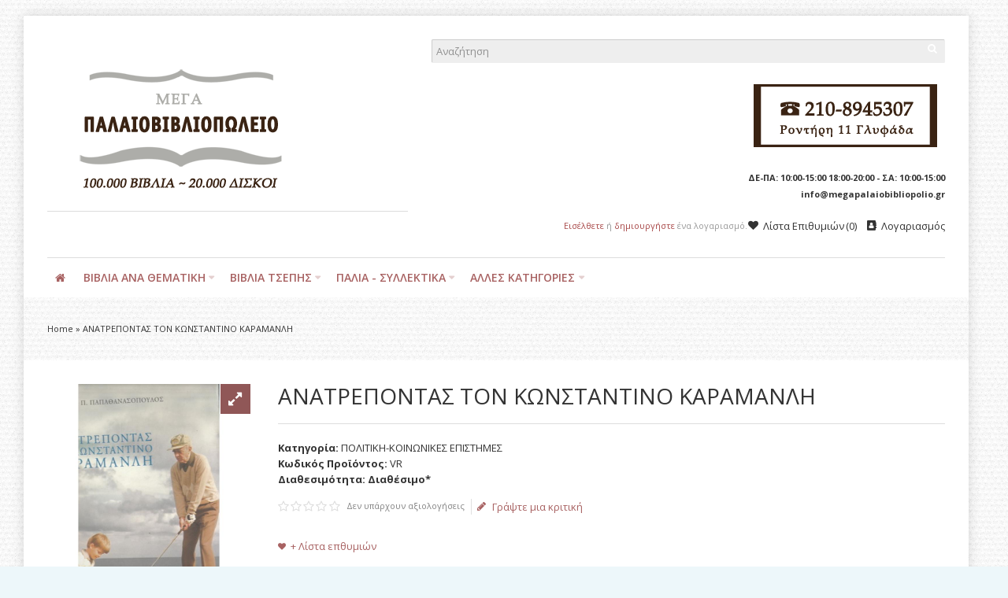

--- FILE ---
content_type: text/html; charset=utf-8
request_url: https://www.megapalaiobibliopolio.gr/%CE%91%CE%9D%CE%91%CE%A4%CE%A1%CE%95%CE%A0%CE%9F%CE%9D%CE%A4%CE%91%CE%A3-%CE%A4%CE%9F%CE%9D-%CE%9A%CE%A9%CE%9D%CE%A3%CE%A4%CE%91%CE%9D%CE%A4%CE%99%CE%9D%CE%9F-%CE%9A%CE%91%CE%A1%CE%91%CE%9C%CE%91%CE%9D%CE%9B%CE%97
body_size: 20503
content:
<!DOCTYPE html>
<html dir="ltr" lang="gr">
<head>
<meta charset="UTF-8" />
<link href='https://fonts.gstatic.com' rel='preconnect' crossorigin />
<meta name="viewport" content="width=device-width, initial-scale=1.0, maximum-scale=1.0">
<title>ΑΝΑΤΡΕΠΟΝΤΑΣ ΤΟΝ ΚΩΝΣΤΑΝΤΙΝΟ ΚΑΡΑΜΑΝΛΗ</title>
<base href="https://www.megapalaiobibliopolio.gr/" target="_self" />
<meta name="description" content="ΑΝΑΤΡΕΠΟΝΤΑΣ ΤΟΝ ΚΩΝΣΤΑΝΤΙΝΟ ΚΑΡΑΜΑΝΛΗ - 1000δες Μεταχειρισμένα Βιβλία, Σπάνια Βιβλία και Δίσκοι στο megapalaiobibliopolio.gr" />
<meta http-equiv="X-UA-Compatible" content="IE=edge">
<meta name="generator" content="Shoppica 3.2.6/BurnEngine 1.2.7/OC 1.5.6.4/PHP 5.6.40" />
<link href="https://www.megapalaiobibliopolio.gr/ΑΝΑΤΡΕΠΟΝΤΑΣ-ΤΟΝ-ΚΩΝΣΤΑΝΤΙΝΟ-ΚΑΡΑΜΑΝΛΗ" rel="canonical" />
<meta property="og:type" content="product" />
<meta property="og:url" content="https://www.megapalaiobibliopolio.gr/ΑΝΑΤΡΕΠΟΝΤΑΣ-ΤΟΝ-ΚΩΝΣΤΑΝΤΙΝΟ-ΚΑΡΑΜΑΝΛΗ" />
<meta property="og:title" content="ΑΝΑΤΡΕΠΟΝΤΑΣ ΤΟΝ ΚΩΝΣΤΑΝΤΙΝΟ ΚΑΡΑΜΑΝΛΗ" />
<meta property="og:description" content="Π.ΠΑΠΑΘΑΝΑΣΟΠΟΥΛΟΣ

ΕΚΔΟΣΕΙΣ ΠΑΤΑΚΗ

ΑΘΗΝΑ 2005
" />
<meta property="og:image" content="https://www.megapalaiobibliopolio.gr/image/cache/data/VR/IMG_20200717_0010ii_resize-146x166.jpg" />
<meta property="og:image:width"  content="146" />
<meta property="og:image:height" content="166" />
<meta property="product:availability" content="instock" />
<meta property="product:brand" content="" />
<meta property="product:price:amount" content="0" />
<meta property="product:price:currency" content="EUR" />
<meta name="twitter:card" content="summary_large_image" />
<meta name="twitter:title" content="ΑΝΑΤΡΕΠΟΝΤΑΣ ΤΟΝ ΚΩΝΣΤΑΝΤΙΝΟ ΚΑΡΑΜΑΝΛΗ" />
<meta name="twitter:description" content="Π.ΠΑΠΑΘΑΝΑΣΟΠΟΥΛΟΣ

ΕΚΔΟΣΕΙΣ ΠΑΤΑΚΗ

ΑΘΗΝΑ 2005
" />
<meta name="twitter:image" content="https://www.megapalaiobibliopolio.gr/image/cache/data/VR/IMG_20200717_0010ii_resize-146x166.jpg" />
<script data-capture="0">
try{if(!parent.document)throw new Error('');tbRootWindow=top!==self?window.parent:window}catch(a){tbRootWindow=window};tbWindowWidth=window.innerWidth;function includeFontResource(e){"use strict";function t(e,t,c){e.addEventListener?e.addEventListener(t,c,!1):e.attachEvent&&e.attachEvent("on"+t,c)}function c(e){return window.localStorage&&localStorage.font_css_cache&&localStorage.font_css_cache_file===e}function n(){if(window.localStorage&&window.XMLHttpRequest)if(c(a))o(localStorage.font_css_cache);else{var e=new XMLHttpRequest;e.open("GET",a,!0),e.onreadystatechange=function(){4===e.readyState&&200===e.status&&(o(e.responseText),localStorage.font_css_cache=e.responseText,localStorage.font_css_cache_file=a)},e.send()}else{var t=document.createElement("link");t.href=a,t.rel="stylesheet",t.type="text/css",document.getElementsByTagName("head")[0].appendChild(t),document.cookie="font_css_cache"}}function o(e){var t=document.createElement("style");t.setAttribute("type","text/css"),document.getElementsByTagName("head")[0].appendChild(t),t.styleSheet?t.styleSheet.cssText=e:t.innerHTML=e}var a=e;window.localStorage&&localStorage.font_css_cache||document.cookie.indexOf("font_css_cache")>-1?n():t(window,"load",n)}
includeFontResource("//fonts.googleapis.com/css?family=Open+Sans:700italic,700,600italic,600,italic,regular%7CMontserrat:regular&subset=latin");
</script>
<link rel="stylesheet" type="text/css" href="https://www.megapalaiobibliopolio.gr/image/cache/tb/main.bd46f6937e6834fef06ac62842f8d5a4.css" media="all" />
<link rel="stylesheet" type="text/css" href="https://www.megapalaiobibliopolio.gr/image/cache/tb/dynamic.7f476239a8a8bf91a685b021bd7257ab.css" media="all" />

<!--[if lt IE 10]>
<link rel="stylesheet" type="text/css" href="catalog/view/theme/BurnEngine/stylesheet/ie.css" media="screen" />
<![endif]-->
<script>(function(window){window.tbApp=window.tbApp||{};var data={"\/tb\/basename":"BurnEngine","\/tb\/no_image":"https:\/\/www.megapalaiobibliopolio.gr\/image\/cache\/no_image-100x100.jpg","\/tb\/category_path":null,"\/tb\/route":"product\/product","\/tb\/cache_enabled":1,"\/tb\/url\/shopping_cart":"https:\/\/www.megapalaiobibliopolio.gr\/checkout\/cart","\/tb\/url\/search":"https:\/\/www.megapalaiobibliopolio.gr\/product\/search","\/tb\/url\/image_cache":"https:\/\/www.megapalaiobibliopolio.gr\/image\/cache\/data\/","\/tb\/url\/wishlist":"https:\/\/www.megapalaiobibliopolio.gr\/account\/wishlist","\/tb\/url\/compare":"https:\/\/www.megapalaiobibliopolio.gr\/product\/compare","\/tb\/maximum_width":1200,"\/tb\/msg_position":"topRight","\/tb\/msg_stack":"0","\/tb\/msg_timeout":"25000","\/tb\/live_search\/show_image":"1","\/tb\/live_search\/title_style":"h4","\/tb\/live_search\/max_results":5,"\/tb\/live_search\/min_length":2,"\/tb\/live_search\/highlight_results":1,"\/tb\/live_search\/search_in_model":0,"\/tb\/live_search\/show_model":1,"\/tb\/url\/live_search\/search":"https:\/\/www.megapalaiobibliopolio.gr\/live_search\/search","\/tb\/url\/live_search\/seed":"https:\/\/www.megapalaiobibliopolio.gr\/live_search\/seed","\/lang\/text_failure":"\u00ce\u0095\u00ce\u00b9\u00ce\u00b4\u00ce\u00bf\u00cf\u0080\u00ce\u00bf\u00ce\u00af\u00ce\u00b7\u00cf\u0083\u00ce\u00b7","\/lang\/text_continue":"\u00ce\u00a3\u00cf\u0085\u00ce\u00bd\u00ce\u00ad\u00cf\u0087\u00ce\u00b5\u00ce\u00b9\u00ce\u00b1","\/lang\/text_continue_shopping":"\u00ce\u00a3\u00cf\u0085\u00ce\u00bd\u00ce\u00b5\u00cf\u0087\u00ce\u00af\u00cf\u0083\u00cf\u0084\u00ce\u00b5 \u00cf\u0084\u00ce\u00b9\u00cf\u0082 \u00ce\u00b1\u00ce\u00b3\u00ce\u00bf\u00cf\u0081\u00ce\u00ad\u00cf\u0082 \u00cf\u0083\u00ce\u00b1\u00cf\u0082","\/lang\/text_shopping_cart":"\u00ce\u009a\u00ce\u00b1\u00ce\u00bb\u00ce\u00ac\u00ce\u00b8\u00ce\u00b9 \u00ce\u00b1\u00ce\u00b3\u00ce\u00bf\u00cf\u0081\u00cf\u008e\u00ce\u00bd","\/lang\/text_wishlist":"\u00ce\u009b\u00ce\u00af\u00cf\u0083\u00cf\u0084\u00ce\u00b1 \u00ce\u0095\u00cf\u0080\u00ce\u00b9\u00ce\u00b8\u00cf\u0085\u00ce\u00bc\u00ce\u00b9\u00cf\u008e\u00ce\u00bd","\/lang\/text_cart_updated":"Shopping Cart updated!","\/lang\/text_wishlist_updated":"Wishlist updated!","\/lang\/text_compare_updated":"Compare list updated!","\/lang\/text_product_comparison":"Compare list","\/lang\/text_previous":"Previous","\/lang\/text_next":"Next","\/lang\/text_cookie_policy_title":"\u00ce\u00a0\u00ce\u00bf\u00ce\u00bb\u00ce\u00b9\u00cf\u0084\u00ce\u00b9\u00ce\u00ba\u00ce\u00ae \u00ce\u0091\u00cf\u0080\u00ce\u00bf\u00cf\u0081\u00cf\u0081\u00ce\u00ae\u00cf\u0084\u00ce\u00bf\u00cf\u0085","\/lang\/text_cookie_policy_button":"\u00ce\u0095\u00cf\u0080\u00ce\u00b9\u00ce\u00b2\u00ce\u00b5\u00ce\u00b2\u00ce\u00b1\u00ce\u00af\u00cf\u0089\u00cf\u0083\u00ce\u00b7"};for(var key in data)tbApp[key]=data[key];})(window);</script>
<script defer src="https://www.megapalaiobibliopolio.gr/catalog/view/theme/BurnEngine/javascript/lazysizes.min.js"></script>
<script src="https://www.megapalaiobibliopolio.gr/image/cache/tb/critical.min.js"></script>
<script src="https://www.megapalaiobibliopolio.gr/catalog/view/theme/BurnEngine/javascript/jquery.min.js"></script>
<script src="https://www.megapalaiobibliopolio.gr/catalog/view/theme/BurnEngine/javascript/jquery-migrate.min.js"></script>
<script src="https://www.megapalaiobibliopolio.gr/catalog/view/theme/BurnEngine/javascript/jquery-ui.min.js"></script>
<script src="https://www.megapalaiobibliopolio.gr/system/vendor/BurnEngine/extension/fire_slider/catalog/view/javascript/mightyslider.min.js"></script>
<script src="https://www.megapalaiobibliopolio.gr/catalog/view/theme/BurnEngine/javascript/photoswipe/photoswipe.min.js"></script>
<script src="https://www.megapalaiobibliopolio.gr/catalog/view/theme/BurnEngine/javascript/photoswipe/photoswipe-ui-default.min.js"></script>
<script src="https://www.megapalaiobibliopolio.gr/system/vendor/BurnEngine/extension/live_search/catalog/view/javascript/typeahead.bundle.js"></script>
<script src="https://www.megapalaiobibliopolio.gr/system/vendor/BurnEngine/extension/live_search/catalog/view/javascript/live_search.js"></script>
<script src="https://www.megapalaiobibliopolio.gr/image/cache/tb/app.min.js"></script>
<script src="https://www.megapalaiobibliopolio.gr/catalog/view/theme/BurnEngine/javascript/libs.min.js"></script>
<script src="https://www.megapalaiobibliopolio.gr/catalog/view/theme/BurnEngine/javascript/jquery.bootstrap-touchspin.min.js"></script>
<script src="https://www.megapalaiobibliopolio.gr/catalog/view/theme/BurnEngine/javascript/swiper.min.js"></script>
<script src="https://www.megapalaiobibliopolio.gr/image/cache/tb/common.min.js"></script>
<script type="text/javascript" src="catalog/view/javascript/isearch.js"></script>
<link href="catalog/view/javascript/jquery/colorbox/colorbox.css" type="text/css" rel="stylesheet" media="screen" />
<script type="text/javascript" src="catalog/view/javascript/jquery/colorbox/jquery.colorbox-min.js"></script>
<!-- Global site tag (gtag.js) - Google Analytics -->
<script async src="https://www.googletagmanager.com/gtag/js?id=UA-152898864-1"></script>
<script data-capture="0">
  window.dataLayer = window.dataLayer || [];
  function gtag(){dataLayer.push(arguments);}
  gtag('js', new Date());

  gtag('config', 'UA-152898864-1');
</script>
<link href="catalog/view/theme/default/stylesheet/isearch.css" type="text/css" rel="stylesheet" media="screen" />
</head>
<body id="tb" class="tb_width_1200 tb_lang_ltr tb_page_product_product head_glob_intro_glob_cont_glob_foot__def_ar_head_glob_ar_intro_glob_ar_cont_prod_glob_ar_foot_glob_el_ssl_1a772_da27d">

<div id="fb-root"></div><script type="text/javascript" data-capture="0">window.fbAsyncInit=function(){FB.init({status:true,xfbml:true});if(window.FB_XFBML_parsed!==undefined){window.FB_XFBML_parsed();}else{window.FB_XFBML_parsed=true;}};(function(d,s,id){var js,fjs=d.getElementsByTagName(s)[0];if(d.getElementById(id)){return;}js=d.createElement(s);js.id=id;js.async=true;js.src="//connect.facebook.net/el_GR/all.js";fjs.parentNode.insertBefore(js,fjs);}(document,'script','facebook-jssdk'));</script>

<div id="wrapper" class="container tb_mt_20 tb_mb_20 tb_pt_30 tb_pr_30 tb_pb_30 tb_pl_30">

  
  
  
  
  
  
  
  
  
  
  
  
  
  
  <script type="text/javascript" data-capture="0">
  window.tb_wishlist_label = 'Λίστα Επιθυμιών (0)';
  </script>
<header id="header" class="tb_area_header container-fluid tb_mb_30 lazyload" data-expand="100">
  <div class="row_6JMb0 row-wrap tb_content_fixed tbMobileShow lazyload" data-expand="100">
  <div class="row tb_gut_xs_30 tb_gut_sm_30 tb_gut_md_30 tb_gut_lg_30">
        <div class="col_nwfbv col col-xs-12 col-sm-6 col-md-6 col-lg-5 col-valign-middle tb_pt_0 tb_pr_0 tb_pb_0 tb_pl_0 tbMobileShow"><div id="HeaderLogoSystem_Q22mfrx6" class="tb_wt tb_wt_header_logo_system tbMobileShow tb_mr_40 tb_ml_40 display-block tb_system_logo"><a id="site_logo" href="https://www.megapalaiobibliopolio.gr/">
    <img src="https://www.megapalaiobibliopolio.gr/image/data/bookstore-logo.png" alt="ΜΕΓΑ ΠΑΝΕΥΡΩΠΑΪΚΟ ΠΑΛΑΙΟΒΙΒΛΙΟΠΩΛΕΙΟ" />
  </a>
    <script>
  $('.tb_wt_header_logo_system').parent().addClass('tbLogoCol');
  </script></div><span class="tbToggleButtons tbMobileVisible tbMobileHidden">  <span class="tb_toggle btn btn-lg tb_no_text fa fa-bars tbToggleHeader tbMobileVisible tbMobileHidden"></span></span><div id="Separator_W7sfP6Uc" class="tb_wt tb_wt_separator tbMobileShow tb_mt_20 tb_mb_20 display-block text-left"><div class="tb_separator">
    <span class="clear border" style="border-bottom-width: 1px;"></span>
  </div></div></div>
        <div class="col_FSn7r col col-xs-12 col-sm-6 col-md-6 col-lg-7 col-align-end col-valign-middle tb_pt_0 tb_pr_0 tb_pb_0 tb_pl_0 tbMobileShow"><div id="HeaderSearchSystem_Om7E5560" class="tb_wt tb_wt_header_search_system tbMobileShow tb_mb_20 display-block tb_system_search tb_style_1"><div id="search">
    <div class="tb_search_wrap
                form-group-md                                ">
      <input id="filter_keyword" class="input-md" type="search" name="search" placeholder="Αναζήτηση" value="" />
      <a id="search_button"
         class="tb_search_button btn
                                btn-default
                                                fa fa-search                                btn-md"
         href="javascript:;"
         title="Αναζήτηση"></a>
    </div>
  </div></div><div id="OpenCart_D8e0tvG8" class="tb_wt tb_wt_open_cart tbMobileShow display-block tb_module_isearch"><style type="text/css">
.iSearchBox li .iMarq {
	background-color:#F7FF8C;	
}
.iSearchBoxWrapper .iSearchBox {
	width: 278px !important;	
}

				.iSearchBox li .iSearchModel {
			display:none;	
		}
				.iSearchBox li .iSearchPrice {
			display:none;	
		}
					.iSearchBox li h3 {
			width:42%;	
		}
		.iSearchBox li h3 {
		font-weight:bold;	
	}
	</style>

<style type="text/css">
</style>

<script type="text/javascript">
	var ocVersion = "1.5.6.4";
	var moreResultsText = 'View All Results';
	var noResultsText = 'No Results Found';
	//var SCWords = $.parseJSON('[{"incorrect":"cnema","correct":"cinema"}]');
	//var spellCheckSystem = 'no';
	var useAJAX = 'yes';
	var loadImagesOnInstantSearch = 'yes';
	var useStrictSearch = 'yes';
	var responsiveDesign = 'yes';
	var afterHittingEnter = 'default';
	var searchInModel = 'no';
	var searchInDescription = true;
	var productsData = [];
	var iSearchResultsLimit = '5';
</script></div><div id="Text_O9YD0GuN" class="tb_wt tb_wt_text display-block"><div class="panel-body tb_text_wrap">
<p><span class="image-holder pull-right" style="max-width: 255px;"><span style="padding-top: 37.25%;"><img src="https://www.megapalaiobibliopolio.gr/catalog/view/theme/BurnEngine/image/pixel.gif" alt="" width="255" height="95" class="pull-right lazyload" style="margin-top: -37.25%;" data-src="https://www.megapalaiobibliopolio.gr/image/data/bookstore-tel-2024.png"></span></span></p>
</div>
</div><div id="Text_GjWCM544" class="tb_wt tb_wt_text display-block"><div class="panel-body tb_text_wrap">
<p style="text-align: right;"><span style="font-size:11px;"><strong>ΔΕ-ΠΑ: 10:00-15:00 18:00-20:00 - ΣΑ: 10:00-15:00</strong></span></p>
</div>
</div><div id="Text_JEXpBpmj" class="tb_wt tb_wt_text display-block"><div class="panel-body tb_text_wrap">
<p style="text-align: right;"><strong><span style="font-size:11px;">info@megapalaiobibliopolio.gr</span></strong></p>
</div>
</div><div id="Separator_LhR50O7q" class="tb_wt tb_wt_separator tb_mb_20 display-block text-left"><div class="tb_separator">
    <span class="clear border" style="border-bottom-width: 0px;"></span>
  </div></div><div id="HeaderWelcomeSystem_RxxdDvxf" class="tb_wt tb_wt_header_welcome_system tbMobileMenuShow tbMobileMenuDisplayBlock tbMobilePosition-2 tbMobileMenuCenter display-inline-block tb_system_welcome"><div id="welcome_message" class="tb_text_wrap">
    <p><a href="https://www.megapalaiobibliopolio.gr/account/login">Εισέλθετε</a> ή <a href="https://www.megapalaiobibliopolio.gr/account/register">δημιουργήστε</a> ένα λογαριασμό.</p>
  </div></div><div id="Menu_X9U19E5w" class="tb_wt tb_wt_menu tbMobileHide display-inline-block">

<nav>
  <ul class="nav nav-horizontal" data-relative_to="content">
    <li class="tb_link wishlist_total tb_menu_system_account_wishlist">
    <a href="https://www.megapalaiobibliopolio.gr/account/wishlist">
    <span class="tb_text"><span class="tb_icon"><i class="fa fa-heart" style="margin: 0 0.3em;"></i></span>Λίστα Επιθυμιών</span>
      </a>
  </li><li class="tb_link tb_menu_system_account_account">
    <a href="https://www.megapalaiobibliopolio.gr/account/account">
    <span class="tb_text"><span class="tb_icon"><i class="fa fa-address-book" style="margin: 0 0.3em;"></i></span>Λογαριασμός</span>
      </a>
  </li>  </ul>
</nav>

</div></div>
      </div>
</div><div class="row_K6OiX8 row-wrap tb_mt_30 tbMobileShow lazyload" data-expand="100">
  <div class="row tb_gut_xs_30 tb_gut_sm_30 tb_gut_md_30 tb_gut_lg_30">
        <div class="col_S3Q1B col col-xs-12 col-sm-12 col-md-12 col-lg-12 col-valign-top tb_pt_0 tb_pr_0 tb_pb_0 tb_pl_0"><div id="Separator_T5e22OWc" class="tb_wt tb_wt_separator display-block text-left"><div class="tb_separator">
    <span class="clear border" style="border-bottom-width: 1px;"></span>
  </div></div></div>
      </div>
</div><div class="row_jjj6j row-wrap tb_content_fixed tb_pt_10 tb_pb_10 lazyload" data-expand="100">
  <div class="row tb_gut_xs_30 tb_gut_sm_30 tb_gut_md_30 tb_gut_lg_30">
        <div class="col_eTdWN col col-xs-12 col-sm-fill col-md-fill col-lg-fill col-valign-middle tb_pt_0 tb_pr_0 tb_pb_0 tb_pl_0"><div id="Menu_VIfWm2LT" class="tb_wt tb_wt_menu tbStickyShow tbStickyFill tbMobileMenuShow tbMobileMenuDisplayBlock tbMobilePosition-4 tbMainNavigation tb_mr_20 display-inline-block">

<nav>
  <ul class="nav nav-horizontal nav-responsive" data-relative_to="content">
    <li id="menu_home_Kc1C0" class="tb_menu_home tb_link">
    <a href="https://www.megapalaiobibliopolio.gr/">
    <span class="tb_text">
            <i class="fa fa-home"></i>
                </span>
  </a>
  </li>


<li id="menu_all_categories_Menu_VIfWm2LT_JaSfH" class="tb_link dropdown tb_megamenu tb_menu_all_categories">
  <span class="tb_toggle tb_bg_str_2"></span>
  <a href="javascript:;">
    <span class="tb_text">ΒΙΒΛΙΑ ΑΝΑ ΘΕΜΑΤΙΚΗ</span>
      </a>
    <div class="dropdown-menu">
    <div class="row tb_separate_columns tb_ip_20">
            <div class="col col-xs-12 col-sm-fill">
        <div class="tb_subcategories"><ul class="tb_multicolumn">
      <li class="tb_menu_category_JaSfH">
        <span class="tb_toggle tb_bg_str_2"></span>
            <a class="h4" href="https://www.megapalaiobibliopolio.gr/a8lhtika-xompi">
      <span class="tb_text">ΑΘΛΗΤΙΚΑ-ΧΟΜΠΙ</span>
    </a>
            <ul class=" tb_list_1">
      <li class="tb_menu_category_206 tb_link">
        <a href="https://www.megapalaiobibliopolio.gr/a8lhtika-xompi/palies-a8lhtikes-efhmerides-periodika">
      <span class="tb_text">ΠΑΛΙΕΣ ΑΘΛΗΤΙΚΕΣ ΕΦΗΜΕΡΙΔΕΣ-ΠΕΡΙΟΔΙΚΑ</span>
    </a>
      </li>
        <li class="tb_menu_category_110 tb_link">
        <a href="https://www.megapalaiobibliopolio.gr/a8lhtika-xompi/polemikes-texnes">
      <span class="tb_text">ΠΟΛΕΜΙΚΕΣ ΤΕΧΝΕΣ</span>
    </a>
      </li>
      </ul>      </li>
      <li class="tb_menu_category_JaSfH">
        <span class="tb_toggle tb_bg_str_2"></span>
            <a class="h4" href="https://www.megapalaiobibliopolio.gr/arxaia-ellada-arxaios-kosmos">
      <span class="tb_text">ΑΡΧΑΙΑ ΕΛΛΑΔΑ-ΑΡΧΑΙΟΣ ΚΟΣΜΟΣ</span>
    </a>
            <ul class=" tb_list_1">
      <li class="tb_menu_category_74 tb_link">
        <a href="https://www.megapalaiobibliopolio.gr/arxaia-ellada-arxaios-kosmos/arxaia-grammateia">
      <span class="tb_text">ΑΡΧΑΙΑ ΓΡΑΜΜΑΤΕΙΑ</span>
    </a>
      </li>
      </ul>      </li>
      <li class="tb_menu_category_JaSfH">
        <span class="tb_toggle tb_bg_str_2"></span>
            <a class="h4" href="https://www.megapalaiobibliopolio.gr/biblia-sta-agglika">
      <span class="tb_text">ΒΙΒΛΙΑ ΣΤΑ ΑΓΓΛΙΚΑ</span>
    </a>
            <ul class=" tb_list_1">
      <li class="tb_menu_category_115 tb_link">
        <a href="https://www.megapalaiobibliopolio.gr/biblia-sta-agglika/agglikh-logotexnia">
      <span class="tb_text">ΑΓΓΛΙΚΗ ΛΟΓΟΤΕΧΝΙΑ</span>
    </a>
      </li>
        <li class="tb_menu_category_116 tb_link">
        <a href="https://www.megapalaiobibliopolio.gr/biblia-sta-agglika/filosofia-psyxologia">
      <span class="tb_text">ΦΙΛΟΣΟΦΙΑ-ΨΥΧΟΛΟΓΙΑ</span>
    </a>
      </li>
      </ul>      </li>
      <li class="tb_menu_category_JaSfH">
            <a class="h4" href="https://www.megapalaiobibliopolio.gr/biografies-martyries">
      <span class="tb_text">ΒΙΟΓΡΑΦΙΕΣ-ΜΑΡΤΥΡΙΕΣ</span>
    </a>
          </li>
      <li class="tb_menu_category_JaSfH">
        <span class="tb_toggle tb_bg_str_2"></span>
            <a class="h4" href="https://www.megapalaiobibliopolio.gr/gewgrafia-laografia">
      <span class="tb_text">ΓΕΩΓΡΑΦΙΑ-ΛΑΟΓΡΑΦΙΑ</span>
    </a>
            <ul class=" tb_list_1">
      <li class="tb_menu_category_139 tb_link">
        <a href="https://www.megapalaiobibliopolio.gr/gewgrafia-laografia/ta3idiwtikoi-odhgoi">
      <span class="tb_text">ΤΑΞΙΔΙΩΤΙΚΟΙ ΟΔΗΓΟΙ</span>
    </a>
      </li>
        <li class="tb_menu_category_152 tb_link">
        <a href="https://www.megapalaiobibliopolio.gr/gewgrafia-laografia/xartes">
      <span class="tb_text">ΧΑΡΤΕΣ</span>
    </a>
      </li>
      </ul>      </li>
      <li class="tb_menu_category_JaSfH">
        <span class="tb_toggle tb_bg_str_2"></span>
            <a class="h4" href="https://www.megapalaiobibliopolio.gr/diafores-kathgories">
      <span class="tb_text">ΔΙΑΦΟΡΑ ΘΕΜΑΤΑ</span>
    </a>
            <ul class=" tb_list_1">
      <li class="tb_menu_category_134 tb_link">
        <a href="https://www.megapalaiobibliopolio.gr/diafores-kathgories/arxitektonikh-diakosmhsh">
      <span class="tb_text">ΑΡΧΙΤΕΚΤΟΝΙΚΗ-ΔΙΑΚΟΣΜΗΣΗ</span>
    </a>
      </li>
        <li class="tb_menu_category_150 tb_link">
        <a href="https://www.megapalaiobibliopolio.gr/diafores-kathgories/aytokinhto-aeroplana">
      <span class="tb_text">ΑΥΤΟΚΙΝΗΤΟ-ΑΕΡΟΠΛΑΝΑ</span>
    </a>
      </li>
        <li class="tb_menu_category_184 tb_link">
        <a href="https://www.megapalaiobibliopolio.gr/diafores-kathgories/moda">
      <span class="tb_text">ΜΟΔΑ</span>
    </a>
      </li>
        <li class="tb_menu_category_123 tb_link">
        <a href="https://www.megapalaiobibliopolio.gr/diafores-kathgories/oikonomia">
      <span class="tb_text">ΟΙΚΟΝΟΜΙΑ</span>
    </a>
      </li>
        <li class="tb_menu_category_46 tb_link">
        <a href="https://www.megapalaiobibliopolio.gr/diafores-kathgories/ti-gnwrizw">
      <span class="tb_text">ΤΙ ΓΝΩΡΙΖΩ</span>
    </a>
      </li>
      </ul>      </li>
      <li class="tb_menu_category_JaSfH">
        <span class="tb_toggle tb_bg_str_2"></span>
            <a class="h4" href="https://www.megapalaiobibliopolio.gr/episthmes">
      <span class="tb_text">ΕΠΙΣΤΗΜΕΣ</span>
    </a>
            <ul class=" tb_list_1">
      <li class="tb_menu_category_71 tb_link">
        <a href="https://www.megapalaiobibliopolio.gr/episthmes/texnika-biblia">
      <span class="tb_text">ΤΕΧΝΙΚΑ ΒΙΒΛΙΑ</span>
    </a>
      </li>
      </ul>      </li>
      <li class="tb_menu_category_JaSfH">
            <a class="h4" href="https://www.megapalaiobibliopolio.gr/hlektronikoi-ypologistes">
      <span class="tb_text">ΗΛΕΚΤΡΟΝΙΚΟΙ ΥΠΟΛΟΓΙΣΤΕΣ</span>
    </a>
          </li>
      <li class="tb_menu_category_JaSfH">
            <a class="h4" href="https://www.megapalaiobibliopolio.gr/8rhskeytika">
      <span class="tb_text">ΘΡΗΣΚΕΥΤΙΚΑ</span>
    </a>
          </li>
      <li class="tb_menu_category_JaSfH">
            <a class="h4" href="https://www.megapalaiobibliopolio.gr/iatrika-diatrofh">
      <span class="tb_text">ΙΑΤΡΙΚΑ-ΔΙΑΤΡΟΦΗ</span>
    </a>
          </li>
      <li class="tb_menu_category_JaSfH">
        <span class="tb_toggle tb_bg_str_2"></span>
            <a class="h4" href="https://www.megapalaiobibliopolio.gr/istoria">
      <span class="tb_text">ΙΣΤΟΡΙΑ</span>
    </a>
            <ul class=" tb_list_1">
      <li class="tb_menu_category_136 tb_link">
        <a href="https://www.megapalaiobibliopolio.gr/istoria/stratiwtika">
      <span class="tb_text">ΣΤΡΑΤΙΩΤΙΚΑ</span>
    </a>
      </li>
      </ul>      </li>
      <li class="tb_menu_category_JaSfH">
            <a class="h4" href="https://www.megapalaiobibliopolio.gr/le3ika-egkyklopaideies-glwssa-ekpaideysh">
      <span class="tb_text">ΛΕΞΙΚΑ- ΕΓΚΥΚΛΟΠΑΙΔΕΙΕΣ-ΓΛΩΣΣΑ-ΕΚΠΑΙΔΕΥΣΗ</span>
    </a>
          </li>
      <li class="tb_menu_category_JaSfH">
        <span class="tb_toggle tb_bg_str_2"></span>
            <a class="h4" href="https://www.megapalaiobibliopolio.gr/logotexnia">
      <span class="tb_text">ΛΟΓΟΤΕΧΝΙΑ</span>
    </a>
            <ul class=" tb_list_1">
      <li class="tb_menu_category_67 tb_link">
        <a href="https://www.megapalaiobibliopolio.gr/logotexnia/dokimio-meletes">
      <span class="tb_text">ΔΟΚΙΜΙΟ-ΜΕΛΕΤΕΣ</span>
    </a>
      </li>
        <li class="tb_menu_category_26 tb_link">
        <a href="https://www.megapalaiobibliopolio.gr/logotexnia/pc">
      <span class="tb_text">ΕΛΛΗΝΙΚΗ ΛΟΓΟΤΕΧΝΙΑ</span>
    </a>
      </li>
        <li class="tb_menu_category_27 tb_link">
        <a href="https://www.megapalaiobibliopolio.gr/logotexnia/mac">
      <span class="tb_text">ΞΕΝΗ ΛΟΓΟΤΕΧΝΙΑ</span>
    </a>
      </li>
      </ul>      </li>
      <li class="tb_menu_category_JaSfH">
            <a class="h4" href="https://www.megapalaiobibliopolio.gr/mageirikh">
      <span class="tb_text">ΜΑΓΕΙΡΙΚΗ</span>
    </a>
          </li>
      <li class="tb_menu_category_JaSfH">
        <span class="tb_toggle tb_bg_str_2"></span>
            <a class="h4" href="https://www.megapalaiobibliopolio.gr/metafysiko-parapsyxologia-anatolikh-filosofia-apokryfismos">
      <span class="tb_text">ΜΕΤΑΦΥΣΙΚΟ-ΠΑΡΑΨΥΧΟΛΟΓΙΑ-ΑΝΑΤΟΛΙΚΗ ΦΙΛΟΣΟΦΙΑ-ΑΠΟΚΡΥΦΙΣΜΟΣ</span>
    </a>
            <ul class=" tb_list_1">
      <li class="tb_menu_category_83 tb_link">
        <a href="https://www.megapalaiobibliopolio.gr/metafysiko-parapsyxologia-anatolikh-filosofia-apokryfismos/astrologia">
      <span class="tb_text">ΑΣΤΡΟΛΟΓΙΑ</span>
    </a>
      </li>
        <li class="tb_menu_category_181 tb_link">
        <a href="https://www.megapalaiobibliopolio.gr/metafysiko-parapsyxologia-anatolikh-filosofia-apokryfismos/tektonika-masonika">
      <span class="tb_text">ΤΕΚΤΟΝΙΚΑ-ΜΑΣΟΝΙΚΑ</span>
    </a>
      </li>
      </ul>      </li>
      <li class="tb_menu_category_JaSfH">
            <a class="h4" href="https://www.megapalaiobibliopolio.gr/naytiliaka">
      <span class="tb_text">ΝΑΥΤΙΛΙΑΚΑ</span>
    </a>
          </li>
      <li class="tb_menu_category_JaSfH">
        <span class="tb_toggle tb_bg_str_2"></span>
            <a class="h4" href="https://www.megapalaiobibliopolio.gr/3enoglwssa-biblia">
      <span class="tb_text">ΞΕΝΟΓΛΩΣΣΑ ΒΙΒΛΙΑ</span>
    </a>
            <ul class=" tb_list_1">
      <li class="tb_menu_category_168 tb_link">
        <a href="https://www.megapalaiobibliopolio.gr/3enoglwssa-biblia/istoria-arxaia">
      <span class="tb_text">ΙΣΤΟΡΙΑ-ΑΡΧΑΙΑ</span>
    </a>
      </li>
        <li class="tb_menu_category_169 tb_link">
        <a href="https://www.megapalaiobibliopolio.gr/3enoglwssa-biblia/filosofia-psyxologia-1">
      <span class="tb_text">ΦΙΛΟΣΟΦΙΑ-ΨΥΧΟΛΟΓΙΑ</span>
    </a>
      </li>
      </ul>      </li>
      <li class="tb_menu_category_JaSfH">
            <a class="h4" href="https://www.megapalaiobibliopolio.gr/paidika">
      <span class="tb_text">ΠΑΙΔΙΚΑ</span>
    </a>
          </li>
      <li class="tb_menu_category_JaSfH">
        <span class="tb_toggle tb_bg_str_2"></span>
            <a class="h4" href="https://www.megapalaiobibliopolio.gr/palia-sxolika-biblia">
      <span class="tb_text">ΠΑΛΙΑ ΣΧΟΛΙΚΑ ΒΙΒΛΙΑ</span>
    </a>
            <ul class=" tb_list_1">
      <li class="tb_menu_category_145 tb_link">
        <a href="https://www.megapalaiobibliopolio.gr/palia-sxolika-biblia/frontistiriaka-vivlia">
      <span class="tb_text">ΦΡΟΝΤΙΣΤΗΡΙΑΚΑ ΒΙΒΛΙΑ</span>
    </a>
      </li>
      </ul>      </li>
      <li class="tb_menu_category_JaSfH">
            <a class="h4" href="https://www.megapalaiobibliopolio.gr/periballon-zwa">
      <span class="tb_text">ΠΕΡΙΒΑΛΛΟΝ-ΖΩΑ</span>
    </a>
          </li>
      <li class="tb_menu_category_JaSfH">
            <a class="h4" href="https://www.megapalaiobibliopolio.gr/poihsh">
      <span class="tb_text">ΠΟΙΗΣΗ</span>
    </a>
          </li>
      <li class="tb_menu_category_JaSfH">
            <a class="h4" href="https://www.megapalaiobibliopolio.gr/politikh-koinwnikes-episthmes">
      <span class="tb_text">ΠΟΛΙΤΙΚΗ-ΚΟΙΝΩΝΙΚΕΣ ΕΠΙΣΤΗΜΕΣ</span>
    </a>
          </li>
      <li class="tb_menu_category_JaSfH">
        <span class="tb_toggle tb_bg_str_2"></span>
            <a class="h4" href="https://www.megapalaiobibliopolio.gr/texnh">
      <span class="tb_text">ΤΕΧΝΗ</span>
    </a>
            <ul class=" tb_list_1">
      <li class="tb_menu_category_154 tb_link">
        <a href="https://www.megapalaiobibliopolio.gr/texnh/zwgrafikh">
      <span class="tb_text">ΖΩΓΡΑΦΙΚΗ</span>
    </a>
      </li>
        <li class="tb_menu_category_40 tb_link">
        <a href="https://www.megapalaiobibliopolio.gr/texnh/8eatro">
      <span class="tb_text">ΘΕΑΤΡΟ</span>
    </a>
      </li>
        <li class="tb_menu_category_38 tb_link">
        <a href="https://www.megapalaiobibliopolio.gr/texnh/cinema">
      <span class="tb_text">ΚΙΝΗΜΑΤΟΓΡΑΦΟΣ</span>
    </a>
      </li>
        <li class="tb_menu_category_41 tb_link">
        <a href="https://www.megapalaiobibliopolio.gr/texnh/moyseia">
      <span class="tb_text">ΜΟΥΣΕΙΑ</span>
    </a>
      </li>
        <li class="tb_menu_category_42 tb_link">
        <a href="https://www.megapalaiobibliopolio.gr/texnh/moysikh">
      <span class="tb_text">ΜΟΥΣΙΚΗ</span>
    </a>
      </li>
        <li class="tb_menu_category_37 tb_link">
        <a href="https://www.megapalaiobibliopolio.gr/texnh/texni">
      <span class="tb_text">ΤΕΧΝΗ</span>
    </a>
      </li>
        <li class="tb_menu_category_39 tb_link">
        <a href="https://www.megapalaiobibliopolio.gr/texnh/fwtografia">
      <span class="tb_text">ΦΩΤΟΓΡΑΦΙΑ</span>
    </a>
      </li>
        <li class="tb_menu_category_153 tb_link">
        <a href="https://www.megapalaiobibliopolio.gr/texnh/xoros">
      <span class="tb_text">ΧΟΡΟΣ</span>
    </a>
      </li>
      </ul>      </li>
      <li class="tb_menu_category_JaSfH">
        <span class="tb_toggle tb_bg_str_2"></span>
            <a class="h4" href="https://www.megapalaiobibliopolio.gr/filosofia-psyxologia-koinwniologia">
      <span class="tb_text">ΦΙΛΟΣΟΦΙΑ-ΨΥΧΟΛΟΓΙΑ-ΚΟΙΝΩΝΙΟΛΟΓΙΑ</span>
    </a>
            <ul class=" tb_list_1">
      <li class="tb_menu_category_135 tb_link">
        <a href="https://www.megapalaiobibliopolio.gr/filosofia-psyxologia-koinwniologia/psyxologia-se3">
      <span class="tb_text">ΨΥΧΟΛΟΓΙΑ-ΣΕΞ</span>
    </a>
      </li>
      </ul>      </li>
      <li class="tb_menu_category_JaSfH">
            <a class="h4" href="https://www.megapalaiobibliopolio.gr/xioymor">
      <span class="tb_text">ΧΙΟΥΜΟΡ</span>
    </a>
          </li>
      <li></li><li></li><li></li><li></li><li></li>
  </ul></div>
                      </div>
          </div>
      </div>
  </li>

<style scoped>
[id*="menu_all_categories_Menu_VIfWm2LT_JaSfH"] .tb_subcategories .tb_multicolumn {
  -webkit-column-width: 150px;
     -moz-column-width: 150px;
          column-width: 150px;
}
</style>
<li id="menu_category_Menu_VIfWm2LT_25" class="tb_link dropdown tb_megamenu tb_menu_category_25">
  <span class="tb_toggle tb_bg_str_2"></span>

    <a href="https://www.megapalaiobibliopolio.gr/biblia-tsephs">
    <span class="tb_text"><span>ΒΙΒΛΙΑ ΤΣΕΠΗΣ</span></span>
      </a>
  
      <div class="dropdown-menu">
    <div class="row tb_separate_columns tb_ip_20">
            <div class="col col-xs-12 col-sm-fill">
        <div class="tb_subcategories"><ul class=" tb_multicolumn tb_list_1">
      <li class="tb_menu_category_35 tb_link">
        <a href="https://www.megapalaiobibliopolio.gr/biblia-tsephs/bell-books">
      <span class="tb_text">BELL</span>
    </a>
      </li>
        <li class="tb_menu_category_104 tb_link">
        <a href="https://www.megapalaiobibliopolio.gr/biblia-tsephs/best">
      <span class="tb_text">BEST</span>
    </a>
      </li>
        <li class="tb_menu_category_223 tb_link">
        <a href="https://www.megapalaiobibliopolio.gr/biblia-tsephs/elxis">
      <span class="tb_text">ELXIS</span>
    </a>
      </li>
        <li class="tb_menu_category_118 tb_link">
        <a href="https://www.megapalaiobibliopolio.gr/biblia-tsephs/flamingo">
      <span class="tb_text">FLAMINGO</span>
    </a>
      </li>
        <li class="tb_menu_category_105 tb_link">
        <a href="https://www.megapalaiobibliopolio.gr/biblia-tsephs/mira">
      <span class="tb_text">MIRA</span>
    </a>
      </li>
        <li class="tb_menu_category_78 tb_link">
        <a href="https://www.megapalaiobibliopolio.gr/biblia-tsephs/plaza">
      <span class="tb_text">PLAZA</span>
    </a>
      </li>
        <li class="tb_menu_category_119 tb_link">
        <a href="https://www.megapalaiobibliopolio.gr/biblia-tsephs/plot">
      <span class="tb_text">PLOT</span>
    </a>
      </li>
        <li class="tb_menu_category_126 tb_link">
        <a href="https://www.megapalaiobibliopolio.gr/biblia-tsephs/silk">
      <span class="tb_text">SILK</span>
    </a>
      </li>
        <li class="tb_menu_category_222 tb_link">
        <a href="https://www.megapalaiobibliopolio.gr/biblia-tsephs/VENUS">
      <span class="tb_text">VENUS</span>
    </a>
      </li>
        <li class="tb_menu_category_107 tb_link">
        <a href="https://www.megapalaiobibliopolio.gr/biblia-tsephs/agglika-biblia-tsephs">
      <span class="tb_text">ΑΓΓΛΙΚΑ ΒΙΒΛΙΑ ΤΣΕΠΗΣ</span>
    </a>
      </li>
        <li class="tb_menu_category_36 tb_link">
        <a href="https://www.megapalaiobibliopolio.gr/biblia-tsephs/arlekin">
      <span class="tb_text">ΑΡΛΕΚΙΝ</span>
    </a>
      </li>
        <li class="tb_menu_category_121 tb_link">
        <a href="https://www.megapalaiobibliopolio.gr/biblia-tsephs/biblio8hkh-toy-tromoy">
      <span class="tb_text">ΒΙΒΛΙΟΘΗΚΗ ΤΟΥ ΤΡΟΜΟΥ</span>
    </a>
      </li>
        <li class="tb_menu_category_108 tb_link">
        <a href="https://www.megapalaiobibliopolio.gr/biblia-tsephs/biper-nora">
      <span class="tb_text">ΒΙΠΕΡ ΝΟΡΑ</span>
    </a>
      </li>
        <li class="tb_menu_category_142 tb_link">
        <a href="https://www.megapalaiobibliopolio.gr/biblia-tsephs/ekdoseis-pexlibanidh">
      <span class="tb_text">ΕΚΔΟΣΕΙΣ ΠΕΧΛΙΒΑΝΙΔΗ</span>
    </a>
      </li>
        <li class="tb_menu_category_132 tb_link">
        <a href="https://www.megapalaiobibliopolio.gr/biblia-tsephs/h-epoxh-mas-se-15-le3eis">
      <span class="tb_text">Η ΕΠΟΧΗ ΜΑΣ ΣΕ 15 ΛΕΞΕΙΣ</span>
    </a>
      </li>
        <li class="tb_menu_category_84 tb_link">
        <a href="https://www.megapalaiobibliopolio.gr/biblia-tsephs/karre">
      <span class="tb_text">ΚΑΡΡΕ</span>
    </a>
      </li>
        <li class="tb_menu_category_224 tb_link">
        <a href="https://www.megapalaiobibliopolio.gr/biblia-tsephs/katerina">
      <span class="tb_text">ΚΑΤΕΡΙΝΑ</span>
    </a>
      </li>
        <li class="tb_menu_category_201 tb_link">
        <a href="https://www.megapalaiobibliopolio.gr/biblia-tsephs/korina">
      <span class="tb_text">ΚΟΡΙΝΑ</span>
    </a>
      </li>
        <li class="tb_menu_category_92 tb_link">
        <a href="https://www.megapalaiobibliopolio.gr/biblia-tsephs/lyxnari">
      <span class="tb_text">ΛΥΧΝΑΡΙ</span>
    </a>
      </li>
        <li class="tb_menu_category_131 tb_link">
        <a href="https://www.megapalaiobibliopolio.gr/biblia-tsephs/ola-osa-prepei-na-gnwrizete">
      <span class="tb_text">ΟΛΑ ΟΣΑ ΠΡΕΠΕΙ ΝΑ ΓΝΩΡΙΖΕΤΕ</span>
    </a>
      </li>
        <li class="tb_menu_category_113 tb_link">
        <a href="https://www.megapalaiobibliopolio.gr/biblia-tsephs/sympan">
      <span class="tb_text">ΣΥΜΠΑΝ</span>
    </a>
      </li>
        <li class="tb_menu_category_230 tb_link">
        <a href="https://www.megapalaiobibliopolio.gr/biblia-tsephs/ti-gnwrizw">
      <span class="tb_text">ΤΙ ΓΝΩΡΙΖΩ</span>
    </a>
      </li>
        <li class="tb_menu_category_130 tb_link">
        <a href="https://www.megapalaiobibliopolio.gr/biblia-tsephs/ti-3erw-que-sais-je">
      <span class="tb_text">ΤΙ ΞΕΡΩ;-QUE SAIS-JE?</span>
    </a>
      </li>
        <li class="tb_menu_category_120 tb_link">
        <a href="https://www.megapalaiobibliopolio.gr/biblia-tsephs/flipper">
      <span class="tb_text">ΦΛΙΠΠΕΡ</span>
    </a>
      </li>
        <li class="tb_menu_category_29 tb_link">
        <a href="https://www.megapalaiobibliopolio.gr/biblia-tsephs/agkyras">
      <span class="tb_text">ΑΓΚΥΡΑΣ</span>
    </a>
      </li>
        <li class="tb_menu_category_28 tb_link">
        <a href="https://www.megapalaiobibliopolio.gr/biblia-tsephs/biper">
      <span class="tb_text">ΒΙΠΕΡ</span>
    </a>
      </li>
        <li class="tb_menu_category_31 tb_link">
        <a href="https://www.megapalaiobibliopolio.gr/biblia-tsephs/gala3ia">
      <span class="tb_text">ΓΑΛΑΞΙΑ</span>
    </a>
      </li>
        <li class="tb_menu_category_32 tb_link">
        <a href="https://www.megapalaiobibliopolio.gr/biblia-tsephs/papyros">
      <span class="tb_text">ΠΑΠΥΡΟΣ</span>
    </a>
      </li>
        <li class="tb_menu_category_30 tb_link">
        <a href="https://www.megapalaiobibliopolio.gr/biblia-tsephs/wrora">
      <span class="tb_text">ΩΡΟΡΑ</span>
    </a>
      </li>
        <li></li><li></li><li></li><li></li><li></li>
  </ul></div>
                      </div>
                </div>
          </div>
    
</li>


<style scoped>
[id*="menu_category_Menu_VIfWm2LT_25"] .tb_subcategories .tb_multicolumn {
  -webkit-column-width: 140px;
     -moz-column-width: 140px;
          column-width: 140px;
}
</style>
<li id="menu_url_Ky1KM" class="tb_link dropdown tb_menu_url_Ky1KM">
    <span class="tb_toggle tb_bg_str_2"></span>
    <a href="javascript:;" target="_self">
    <span class="tb_text">ΠΑΛΙΑ - ΣΥΛΛΕΚΤΙΚΑ</span>
      </a>
      <ul class="dropdown-menu tb_list_1">
    <li id="menu_category_Menu_VIfWm2LT_146" class="tb_link tb_menu_category_146">
  <span class="tb_toggle tb_bg_str_2"></span>

    <a href="https://www.megapalaiobibliopolio.gr/palaia-hmerologia">
    <span class="tb_text"><span>ΠΑΛΑΙΑ ΗΜΕΡΟΛΟΓΙΑ</span></span>
      </a>
  
  
</li>


<li id="menu_category_Menu_VIfWm2LT_111" class="tb_link tb_menu_category_111">
  <span class="tb_toggle tb_bg_str_2"></span>

    <a href="https://www.megapalaiobibliopolio.gr/palaia-iatrika-biblia">
    <span class="tb_text"><span>ΠΑΛΑΙΑ ΙΑΤΡΙΚΑ ΒΙΒΛΙΑ</span></span>
      </a>
  
  
</li>


<li id="menu_category_Menu_VIfWm2LT_125" class="tb_link tb_menu_category_125">
  <span class="tb_toggle tb_bg_str_2"></span>

    <a href="https://www.megapalaiobibliopolio.gr/palaia-nomika-biblia">
    <span class="tb_text"><span>ΠΑΛΑΙΑ ΝΟΜΙΚΑ ΒΙΒΛΙΑ</span></span>
      </a>
  
  
</li>


<li id="menu_category_Menu_VIfWm2LT_70" class="tb_link dropdown tb_menu_category_70">
  <span class="tb_toggle tb_bg_str_2"></span>

    <a href="https://www.megapalaiobibliopolio.gr/palia-sxolika-biblia">
    <span class="tb_text"><span>ΠΑΛΙΑ ΣΧΟΛΙΚΑ ΒΙΒΛΙΑ</span></span>
      </a>
  
      <ul class=" tb_list_1 dropdown-menu">
      <li class="tb_menu_category_145 tb_link">
        <a href="https://www.megapalaiobibliopolio.gr/palia-sxolika-biblia/frontistiriaka-vivlia">
      <span class="tb_text">ΦΡΟΝΤΙΣΤΗΡΙΑΚΑ ΒΙΒΛΙΑ</span>
    </a>
      </li>
      </ul>    
</li>


<li id="menu_category_Menu_VIfWm2LT_185" class="tb_link tb_menu_category_185">
  <span class="tb_toggle tb_bg_str_2"></span>

    <a href="https://www.megapalaiobibliopolio.gr/ΠΑΛΙΟΙ-ΧΑΡΤΕΣ">
    <span class="tb_text"><span>ΠΑΛΙΟΙ ΧΑΡΤΕΣ</span></span>
      </a>
  
  
</li>


<li id="menu_category_Menu_VIfWm2LT_163" class="tb_link tb_menu_category_163">
  <span class="tb_toggle tb_bg_str_2"></span>

    <a href="https://www.megapalaiobibliopolio.gr/syllektika">
    <span class="tb_text"><span>ΣΥΛΛΕΚΤΙΚΑ</span></span>
      </a>
  
  
</li>


  </ul>
    </li>

<li id="menu_url_DxSx5" class="tb_link dropdown tb_menu_url_DxSx5">
    <span class="tb_toggle tb_bg_str_2"></span>
    <a href="javascript:;" target="_self">
    <span class="tb_text">ΑΛΛΕΣ ΚΑΤΗΓΟΡΙΕΣ</span>
      </a>
      <ul class="dropdown-menu tb_list_1">
    <li id="menu_category_Menu_VIfWm2LT_61" class="tb_link dropdown tb_menu_category_61" data-dropdown-width="280">
  <span class="tb_toggle tb_bg_str_2"></span>

    <a href="https://www.megapalaiobibliopolio.gr/efhmerides-periodika">
    <span class="tb_text"><span>ΕΦΗΜΕΡΙΔΕΣ-ΠΕΡΙΟΔΙΚΑ</span></span>
      </a>
  
      <ul class=" tb_list_1 dropdown-menu">
      <li class="tb_menu_category_143 tb_link">
        <a href="https://www.megapalaiobibliopolio.gr/efhmerides-periodika/astynomika-xronika">
      <span class="tb_text">ΑΣΤΥΝΟΜΙΚΑ ΧΡΟΝΙΚΑ</span>
    </a>
      </li>
        <li class="tb_menu_category_124 tb_link">
        <a href="https://www.megapalaiobibliopolio.gr/efhmerides-periodika/diafora">
      <span class="tb_text">ΔΙΑΦΟΡΑ</span>
    </a>
      </li>
        <li class="tb_menu_category_228 tb_link">
        <a href="https://www.megapalaiobibliopolio.gr/efhmerides-periodika/ellhnikh-basilikh-xwrofylakh">
      <span class="tb_text">ΕΛΛΗΝΙΚΗ ΒΑΣΙΛΙΚΗ ΧΩΡΟΦΥΛΑΚΗ</span>
    </a>
      </li>
        <li class="tb_menu_category_98 tb_link">
        <a href="https://www.megapalaiobibliopolio.gr/efhmerides-periodika/epitheorisi-xorofilakis">
      <span class="tb_text">ΕΠΙΘΕΩΡΗΣΗ ΧΩΡΟΦΥΛΑΚΗΣ</span>
    </a>
      </li>
        <li class="tb_menu_category_166 tb_link">
        <a href="https://www.megapalaiobibliopolio.gr/efhmerides-periodika/h-diaplasis-twn-paidwn">
      <span class="tb_text">Η ΔΙΑΠΛΑΣΙΣ ΤΩΝ ΠΑΙΔΩΝ</span>
    </a>
      </li>
        <li class="tb_menu_category_208 tb_link">
        <a href="https://www.megapalaiobibliopolio.gr/efhmerides-periodika/istorika-periodika">
      <span class="tb_text">ΙΣΤΟΡΙΚΑ ΠΕΡΙΟΔΙΚΑ</span>
    </a>
      </li>
        <li class="tb_menu_category_213 tb_link">
        <a href="https://www.megapalaiobibliopolio.gr/efhmerides-periodika/katerina">
      <span class="tb_text">ΚΑΤΕΡΙΝΑ</span>
    </a>
      </li>
        <li class="tb_menu_category_82 tb_link">
        <a href="https://www.megapalaiobibliopolio.gr/efhmerides-periodika/kommoynistikh-epi8ewrhsh">
      <span class="tb_text">ΚΟΜΜΟΥΝΙΣΤΙΚΗ ΕΠΙΘΕΩΡΗΣΗ</span>
    </a>
      </li>
        <li class="tb_menu_category_144 tb_link">
        <a href="https://www.megapalaiobibliopolio.gr/efhmerides-periodika/naytikh-ellas">
      <span class="tb_text">ΝΑΥΤΙΚΗ ΕΛΛΑΣ</span>
    </a>
      </li>
        <li class="tb_menu_category_164 tb_link">
        <a href="https://www.megapalaiobibliopolio.gr/efhmerides-periodika/o-mikros-episthmwn">
      <span class="tb_text">Ο ΜΙΚΡΟΣ ΕΠΙΣΤΗΜΩΝ</span>
    </a>
      </li>
        <li class="tb_menu_category_93 tb_link">
        <a href="https://www.megapalaiobibliopolio.gr/efhmerides-periodika/periodiko-babel">
      <span class="tb_text">ΠΕΡΙΟΔΙΚΟ ΒΑΒΕΛ</span>
    </a>
      </li>
        <li class="tb_menu_category_79 tb_link">
        <a href="https://www.megapalaiobibliopolio.gr/efhmerides-periodika/periodiko-istoria-eikonografhmenh">
      <span class="tb_text">ΠΕΡΙΟΔΙΚΟ ΙΣΤΟΡΙΑ ΕΙΚΟΝΟΓΡΑΦΗΜΕΝΗ</span>
    </a>
      </li>
        <li class="tb_menu_category_227 tb_link">
        <a href="https://www.megapalaiobibliopolio.gr/efhmerides-periodika/periodiko-manina">
      <span class="tb_text">ΠΕΡΙΟΔΙΚΟ ΜΑΝΙΝΑ</span>
    </a>
      </li>
        <li class="tb_menu_category_155 tb_link">
        <a href="https://www.megapalaiobibliopolio.gr/efhmerides-periodika/periodiko-miky-maoys">
      <span class="tb_text">ΠΕΡΙΟΔΙΚΟ ΜΙΚΥ ΜΑΟΥΣ</span>
    </a>
      </li>
        <li class="tb_menu_category_158 tb_link">
        <a href="https://www.megapalaiobibliopolio.gr/efhmerides-periodika/periodiko-mplek">
      <span class="tb_text">ΠΕΡΙΟΔΙΚΟ ΜΠΛΕΚ</span>
    </a>
      </li>
        <li class="tb_menu_category_112 tb_link">
        <a href="https://www.megapalaiobibliopolio.gr/efhmerides-periodika/periodiko-nea-estia">
      <span class="tb_text">ΠΕΡΙΟΔΙΚΟ ΝΕΑ ΕΣΤΙΑ</span>
    </a>
      </li>
        <li class="tb_menu_category_101 tb_link">
        <a href="https://www.megapalaiobibliopolio.gr/efhmerides-periodika/periodiko-para-pente">
      <span class="tb_text">ΠΕΡΙΟΔΙΚΟ ΠΑΡΑ ΠΕΝΤΕ</span>
    </a>
      </li>
        <li class="tb_menu_category_157 tb_link">
        <a href="https://www.megapalaiobibliopolio.gr/efhmerides-periodika/periodiko-popay">
      <span class="tb_text">ΠΕΡΙΟΔΙΚΟ ΠΟΠΑΫ</span>
    </a>
      </li>
        <li class="tb_menu_category_160 tb_link">
        <a href="https://www.megapalaiobibliopolio.gr/efhmerides-periodika/periodiko-spainter-man">
      <span class="tb_text">ΠΕΡΙΟΔΙΚΟ ΣΠΑΪΝΤΕΡ ΜΑΝ</span>
    </a>
      </li>
        <li class="tb_menu_category_231 tb_link">
        <a href="https://www.megapalaiobibliopolio.gr/efhmerides-periodika/pop-kai-rok">
      <span class="tb_text">ΠΟΠ ΚΑΙ ΡΟΚ</span>
    </a>
      </li>
        <li class="tb_menu_category_85 tb_link">
        <a href="https://www.megapalaiobibliopolio.gr/efhmerides-periodika/romantso">
      <span class="tb_text">ΡΟΜΑΝΤΣΟ</span>
    </a>
      </li>
        <li class="tb_menu_category_209 tb_link">
        <a href="https://www.megapalaiobibliopolio.gr/efhmerides-periodika/ΠΕΡΙΟΔΙΚΟ-ΤΡΙΠΟΝΤΟ">
      <span class="tb_text">ΤΡΙΠΟΝΤΟ</span>
    </a>
      </li>
      </ul>    
</li>


<style scoped>
[id*="menu_category_Menu_VIfWm2LT_61"] .tb_subcategories .tb_multicolumn {
  -webkit-column-width: 140px;
     -moz-column-width: 140px;
          column-width: 140px;
}
</style>
<li id="menu_category_Menu_VIfWm2LT_65" class="tb_link dropdown tb_menu_category_65">
  <span class="tb_toggle tb_bg_str_2"></span>

    <a href="https://www.megapalaiobibliopolio.gr/komi3">
    <span class="tb_text"><span>ΚΟΜΙΞ</span></span>
      </a>
  
      <ul class=" tb_list_1 dropdown-menu">
      <li class="tb_menu_category_128 tb_link">
        <a href="https://www.megapalaiobibliopolio.gr/komi3/orribile-cat">
      <span class="tb_text">ORRIBILE</span>
    </a>
      </li>
        <li class="tb_menu_category_129 tb_link">
        <a href="https://www.megapalaiobibliopolio.gr/komi3/terror">
      <span class="tb_text">TERROR</span>
    </a>
      </li>
        <li class="tb_menu_category_148 tb_link">
        <a href="https://www.megapalaiobibliopolio.gr/komi3/asteri3">
      <span class="tb_text">ΑΣΤΕΡΙΞ</span>
    </a>
      </li>
        <li class="tb_menu_category_127 tb_link">
        <a href="https://www.megapalaiobibliopolio.gr/komi3/zakoyla">
      <span class="tb_text">ΖΑΚΟΥΛΑ</span>
    </a>
      </li>
        <li class="tb_menu_category_103 tb_link">
        <a href="https://www.megapalaiobibliopolio.gr/komi3/klassika-eikonografhmena">
      <span class="tb_text">ΚΛΑΣΣΙΚΑ ΕΙΚΟΝΟΓΡΑΦΗΜΕΝΑ</span>
    </a>
      </li>
        <li class="tb_menu_category_147 tb_link">
        <a href="https://www.megapalaiobibliopolio.gr/komi3/loyky-loyk">
      <span class="tb_text">ΛΟΥΚΥ ΛΟΥΚ</span>
    </a>
      </li>
        <li class="tb_menu_category_178 tb_link">
        <a href="https://www.megapalaiobibliopolio.gr/komi3/magia-h-melissa">
      <span class="tb_text">ΜΑΓΙΑ Η ΜΕΛΙΣΣΑ</span>
    </a>
      </li>
        <li class="tb_menu_category_138 tb_link">
        <a href="https://www.megapalaiobibliopolio.gr/komi3/megala-klasika">
      <span class="tb_text">ΜΕΓΑΛΑ ΚΛΑΣΙΚΑ</span>
    </a>
      </li>
        <li class="tb_menu_category_102 tb_link">
        <a href="https://www.megapalaiobibliopolio.gr/komi3/miky-maoys">
      <span class="tb_text">ΜΙΚΥ ΜΑΟΥΣ</span>
    </a>
      </li>
        <li class="tb_menu_category_174 tb_link">
        <a href="https://www.megapalaiobibliopolio.gr/komi3/mpagks-mpanny">
      <span class="tb_text">ΜΠΑΓΚΣ ΜΠΑΝΝΥ</span>
    </a>
      </li>
        <li class="tb_menu_category_171 tb_link">
        <a href="https://www.megapalaiobibliopolio.gr/komi3/3ena-komiks">
      <span class="tb_text">ΞΕΝΑ ΚΟΜΙΚΣ</span>
    </a>
      </li>
        <li class="tb_menu_category_159 tb_link">
        <a href="https://www.megapalaiobibliopolio.gr/komi3/periodiko-baboyra">
      <span class="tb_text">ΠΕΡΙΟΔΙΚΟ ΒΑΒΟΥΡΑ</span>
    </a>
      </li>
        <li class="tb_menu_category_176 tb_link">
        <a href="https://www.megapalaiobibliopolio.gr/komi3/periodiko-fasolas">
      <span class="tb_text">ΠΕΡΙΟΔΙΚΟ ΦΑΣΟΛΑΣ</span>
    </a>
      </li>
        <li class="tb_menu_category_183 tb_link">
        <a href="https://www.megapalaiobibliopolio.gr/komi3/tenten">
      <span class="tb_text">ΤΕΝΤΕΝ</span>
    </a>
      </li>
      </ul>    
</li>


<style scoped>
[id*="menu_category_Menu_VIfWm2LT_65"] .tb_subcategories .tb_multicolumn {
  -webkit-column-width: 140px;
     -moz-column-width: 140px;
          column-width: 140px;
}
</style>
<li id="menu_url_Hyghj" class="tb_link tb_menu_url_Hyghj">
    <a href="http://www.megapalaiobibliopolio.gr/upgrade2019/product/category?path=77" target="_self">
    <span class="tb_text"><span class="tb_icon"><i class="fa fa-music" style="font-size: 80%;margin: 0 0.3em;"></i></span>ΔΙΣΚΟΙ</span>
      </a>
  </li>

  </ul>
    </li>

  </ul>
</nav>

</div></div>
      </div>
</div></header>


<section id="intro" class="tb_area_intro container-fluid tb_content_fixed tb_mt_-30 tb_mr_-30 tb_mb_30 tb_ml_-30 tb_pt_30 tb_pr_30 tb_pb_30 tb_pl_30 lazyload" data-expand="100">
  <div class="row_Q1Piy row-wrap lazyload" data-expand="100">
  <div class="row tb_gut_xs_30 tb_gut_sm_30 tb_gut_md_30 tb_gut_lg_30">
        <div class="col_qUypW col col-xs-12 col-sm-12 col-md-12 col-lg-12 col-valign-top tb_pt_0 tb_pr_0 tb_pb_0 tb_pl_0"><div id="BreadcrumbsSystem_UkaFIsoI" class="tb_wt tb_wt_breadcrumbs_system display-block tb_system_breadcrumbs"><div class="breadcrumb">
    <a href="https://www.megapalaiobibliopolio.gr/">Home</a>
     &raquo; <a href="https://www.megapalaiobibliopolio.gr/ΑΝΑΤΡΕΠΟΝΤΑΣ-ΤΟΝ-ΚΩΝΣΤΑΝΤΙΝΟ-ΚΑΡΑΜΑΝΛΗ">ΑΝΑΤΡΕΠΟΝΤΑΣ ΤΟΝ ΚΩΝΣΤΑΝΤΙΝΟ ΚΑΡΑΜΑΝΛΗ</a>
  </div></div></div>
      </div>
</div></section>


<section id="content" class="tb_area_content row-wrap tb_mb_30 product-info lazyload" data-expand="100">
    <div class="row tb_gut_xs_30 tb_gut_sm_30 tb_gut_md_30 tb_gut_lg_30">

                <div class="main col col-xs-12 col-sm-fill col-md-fill">
      <div class="row_CyDvF row-wrap lazyload" data-expand="100">
  <div class="row tb_gut_xs_30 tb_gut_sm_30 tb_gut_md_30 tb_gut_lg_30">
        <div class="col_Le1TD col col-xs-12 col-sm-7 col-md-7 col-lg-3 col-valign-top tb_pt_0 tb_pr_5 tb_pb_0 tb_pl_0"><div id="ProductImagesSystem_B5FObi8G" class="tb_wt tb_wt_product_images_system display-block tb_system_product_images"><style scoped>
#product_images { padding-top: 113.69863013699%; }
#product_images .tb_slides { margin-top: -113.69863013699%; }
</style>

<div class="left">
    <div class="image"><a href="https://www.megapalaiobibliopolio.gr/image/cache/data/VR/IMG_20200717_0010ii_resize-700x800.jpg" title="ΑΝΑΤΡΕΠΟΝΤΑΣ ΤΟΝ ΚΩΝΣΤΑΝΤΙΝΟ ΚΑΡΑΜΑΝΛΗ" class="colorbox"><img src="https://www.megapalaiobibliopolio.gr/image/cache/data/VR/IMG_20200717_0010ii_resize-146x166.jpg" title="ΑΝΑΤΡΕΠΟΝΤΑΣ ΤΟΝ ΚΩΝΣΤΑΝΤΙΝΟ ΚΑΡΑΜΑΝΛΗ" alt="ΑΝΑΤΡΕΠΟΝΤΑΣ ΤΟΝ ΚΩΝΣΤΑΝΤΙΝΟ ΚΑΡΑΜΑΝΛΗ" id="image" /></a></div>
    </div>

<div id="product_images" class="tb_gallery tb_thumbs_position_bottom tb_thumbs_spacing_md tb_thumbs_horizontal tb_thumbs_crop tb_fullscreen_button_position_tr">

  <div class="tb_slides">
        
            <a href="javascript:;" class="tb_fullscreen_button btn btn-lg tb_no_text tbGoFullscreen">
      <i class="tb_icon fa-expand" style="font-size: 20px;"></i>
    </a>
    
        <div class="frame" data-mightyslider="width: 146, height: 166">
      <div>
        <div data-mightyslider="type: 'image', cover: 'https://www.megapalaiobibliopolio.gr/image/cache/data/VR/IMG_20200717_0010ii_resize-700x800.jpg', thumbnail: 'https://www.megapalaiobibliopolio.gr/image/cache/data/VR/IMG_20200717_0010ii_resize-146x166.jpg'"></div>
              </div>
    </div>
  </div>

  
  
</div>

<script type="text/javascript">
tbApp.onScriptLoaded(function() {

    // Gallery

    var $slider = new mightySlider(
        '#product_images .frame',
        {
            speed:             500,
            easing:            'easeOutExpo',
            viewport:          'fill',
            autoScale:         1,
            preloadMode:       'instant',
            navigation: {
                slideSize:     '100%',
                keyboardNavBy: 'slides'
            },
            commands: {
                thumbnails:    0,
                pages:         0,
                buttons:       0            },
                        dragging: {
                swingSync:     5,
                swingSpeed:    0.2
            },
                        thumbnails: {
                thumbnailsBar:     '#product_images .tb_thumbs ul',
                thumbnailsButtons: 0,
                horizontal:        1,
                thumbnailNav:      'centered',
                thumbnailSize:     '20%'
            },
                        classes: {
                loaderClass:   'tb_loading_bar'
            }
        }
    );

    
    $slider.init();
    $slider.activatePage(0);

    
    // Fullscreen gallery

    var fullscreen_gallery_items = [
      {
        src:  'https://www.megapalaiobibliopolio.gr/image/cache/data/VR/IMG_20200717_0010ii_resize-700x800.jpg',
        w:    700,
        h:    800,
        msrc: 'https://www.megapalaiobibliopolio.gr/image/cache/data/VR/IMG_20200717_0010ii_resize-146x166.jpg'
      }
          ];

    $('#ProductImagesSystem_B5FObi8G .tbGoFullscreen').bind('click', function() {
      lightbox_gallery('ProductImagesSystem_B5FObi8G', $slider, false, fullscreen_gallery_items);
    });
    
    // Gallery changes detection

    var myInterval = null;

    jQuery('#content').on('change', ':input', function() {
        var callback = function() {

            var gallery,
                new_gallery = false,
                $images_src = $('#ProductImagesSystem_B5FObi8G .image, #ProductImagesSystem_B5FObi8G .image-additional');

            fullscreen_gallery_items = [];

            $images_src.find('a').each(function(index) {
                gallery += '<div data-mightyslider="type: \'image\', cover: \'' + $(this).attr('href') + '\', thumbnail: \'' + $(this).find('img').attr('src') + '\'"></div>';

                fullscreen_gallery_items.push({
                  src:  $(this).attr('href'),
                  w:    700,
                  h:    800,
                  msrc: $(this).find('img').attr('src')
                });

                if ($(this).attr('href') != $slider.slides[index].options.cover) {
                    new_gallery = true;
                }
            });

            if ($images_src.find('a').length != $slider.slides.length) {
                new_gallery = true;
            }

            if (new_gallery) {
                var slides_num = $slider.slides.length;

                $slider.off('load');
                for (var i = 0; i < slides_num; i++) {
                    $slider.remove('.mSSlide');
                }
                $slider.add(gallery);
                $slider.on('load', function (eventName) {
                  zoom_preview();
                });
            }

            return new_gallery;
        };

        clearInterval(myInterval);

        if (jQuery.active) {
            $(document).one("ajaxStop.product-images", function() {
                var i = 0;

                myInterval = setInterval(function () {
                    if (callback() || i == 5) {
                        clearInterval(myInterval);
                    }
                    i++;
                }, 150);
            });
        } else {
            setTimeout(function() {
                callback();
            }, 100);
        }
    });

});
</script></div></div>
        <div class="col_OSwE9 col col-xs-12 col-sm-6 col-md-6 col-lg-9 col-valign-top tb_pt_0 tb_pr_0 tb_pb_0 tb_pl_0"><div id="PageTitleSystem_Px9HYBte" class="tb_wt tb_wt_page_title_system display-block tb_system_page_title"><h1>ΑΝΑΤΡΕΠΟΝΤΑΣ ΤΟΝ ΚΩΝΣΤΑΝΤΙΝΟ ΚΑΡΑΜΑΝΛΗ</h1></div><div id="Separator_Yny4DyQC" class="tb_wt tb_wt_separator tb_mt_20 tb_mb_20 display-block text-left"><div class="tb_separator">
    <span class="clear border" style="border-bottom-width: 1px;"></span>
  </div></div><div id="ProductInfoSystem_IcyE9WlD" class="tb_wt tb_wt_product_info_system tb_mb_15 display-inline-block tb_system_product_info"><div class="description">
    								<span>Κατηγορία:</span> 
									<a href="https://www.megapalaiobibliopolio.gr/politikh-koinwnikes-episthmes">ΠΟΛΙΤΙΚΗ-ΚΟΙΝΩΝΙΚΕΣ ΕΠΙΣΤΗΜΕΣ</a>
																		<br />
		            <span>Κωδικός Προϊόντος:</span> VR<br />
    <span>Διαθεσιμότητα:</span> <span class="tb_stock_status_in_stock">Διαθέσιμο*</span>
</div></div><div id="ProductRatingSystem_E8ESK1KA" class="tb_wt tb_wt_product_rating_system tb_mb_30 display-block tb_system_product_reviews_summary"><div class="rating responsive" data-sizes="320,0">
  <div class="tb_bar">
    <span class="tb_base"></span>
  </div>
  <span class="tb_total">Δεν υπάρχουν αξιολογήσεις</span>
  <a class="tb_review_write tb_main_color border-color tbAddReviewButton" href="javascript:;">
    <span class="tb_icon fa-pencil"></span>Γράψτε μια κριτική  </a>
</div></div><div id="ProductAddToCartSystem_OMIkGEb4" class="tb_wt tb_wt_product_add_to_cart_system display-block tb_system_product_buy"><div class="cart">
  <div class="tb_cart_wrap">
        <div class="tb_actions">
            <div class="tb_button_wishlist">
        <a class="tb_icon_10 fa-heart" href="javascript:;" onclick="addToWishList('35399');">+ Λίστα επθυμιών</a>
      </div>
                </div>
  </div>
  </div>

<script type="text/javascript">

tbApp.onScriptLoaded(function() {
  $('#ProductAddToCartSystem_OMIkGEb4').find('[name=quantity]').spinner({
    stop: function(event, ui) {
      $(this).trigger('change');
    }
  });
});

$('#button-cart').bind('click', function() {
    var url          = window.location.href,
        button_width = $('#button-cart').width(),
        button_text  = $('#button-cart').text();

    $.ajax({
        url: 'index.php?route=checkout/cart/add',
        type: 'post',
        data: $('.product-info input[type=\'text\'], .product-info input[type=\'number\'], .product-info input[type=\'date\'], .product-info input[type=\'datetime\'], .product-info input[type=\'hidden\'], .product-info input[type=\'radio\']:checked, .product-info input[type=\'checkbox\']:checked, .product-info select, .product-info textarea'),
        dataType: 'json',
        beforeSend: function() {
            $('#button-cart').attr('disabled', true);
            $('#button-cart').text('');
            $('#button-cart').width(button_width);
            $('#button-cart').append('<i class="fa fa-circle-o-notch fa-spin"></i>');
        },
        success: function(json) {
            $('.success, .warning, .attention, .information, .error').remove();
            setTimeout(function(){
                $('#button-cart').next('.fa-spin').remove();
                $('#button-cart').css('width','');
                $('#button-cart').text(button_text);
                $('#button-cart').attr('disabled', false);
            },500);

            if (json['error']) {
                var errors = '';

                if (json['error']['option']) {
                  for (i in json['error']['option']) {
                    $('#option-' + i).after('<span class="error">' + json['error']['option'][i] + '</span>');
                    errors += '<span class="error">' + json['error']['option'][i] + '</span>';
                  }
                }
                if (json['error']['profile']) {
                  $('select[name="profile_id"]').after('<span class="error">' + json['error']['profile'] + '</span>');
                  errors += '<span class="error">' + json['error']['profile'] + '</span>';
                }
                // Popup any found errors
                // displayNotice('product', 'failure', 'product', errors);
            }
            if (json['success']) {
                $.get('index.php?route=module/cart', function(result) {
                    var $container = $(tbRootWindow.document).find('.tb_wt_header_cart_menu_system');

                    $container.find('.heading').replaceWith($(result).find('.heading').clone());
                    $container.find('.content').replaceWith($(result).find('.content').clone());

                    tbApp.triggerResizeCallbacks();
                });

                displayNotice('product', 'success', 35399, json['success']);
            }
        }
    });
});
</script></div><div id="Separator_UXfnNiF9" class="tb_wt tb_wt_separator tb_mt_30 tb_mb_30 display-block text-left"><div class="tb_separator">
    <span class="clear border" style="border-bottom-width: 1px;"></span>
  </div></div><div id="Group_AYu75Txx" class="tb_wt tb_wt_group display-block">
<div class="tb_tabs tbWidgetTabs clearfix">

    <ul class="nav nav-tabs tb_style_2 htabs nav-tabs-align-start  tb_mb_20" style="">
        <li class="tbActivated">
      <a class="tb_pl_5 tb_pr_5" href="https://www.megapalaiobibliopolio.gr/%CE%91%CE%9D%CE%91%CE%A4%CE%A1%CE%95%CE%A0%CE%9F%CE%9D%CE%A4%CE%91%CE%A3-%CE%A4%CE%9F%CE%9D-%CE%9A%CE%A9%CE%9D%CE%A3%CE%A4%CE%91%CE%9D%CE%A4%CE%99%CE%9D%CE%9F-%CE%9A%CE%91%CE%A1%CE%91%CE%9C%CE%91%CE%9D%CE%9B%CE%97#Y0R4X_tab" data-tab="#Y0R4X_tab">
                <span class="tb_icon fa fa-info" style="font-size: px;"></span>
                        <span>ΠΛΗΡΟΦΟΡΙΕΣ</span>
              </a>
    </li><li>
      <a class="tb_pl_5 tb_pr_5" href="https://www.megapalaiobibliopolio.gr/%CE%91%CE%9D%CE%91%CE%A4%CE%A1%CE%95%CE%A0%CE%9F%CE%9D%CE%A4%CE%91%CE%A3-%CE%A4%CE%9F%CE%9D-%CE%9A%CE%A9%CE%9D%CE%A3%CE%A4%CE%91%CE%9D%CE%A4%CE%99%CE%9D%CE%9F-%CE%9A%CE%91%CE%A1%CE%91%CE%9C%CE%91%CE%9D%CE%9B%CE%97#R1yBK_tab" data-tab="#R1yBK_tab">
                <span class="tb_icon fa fa-comments-o" style="font-size: px;"></span>
                        <span>ΑΞΙΟΛΟΓΗΣΕΙΣ</span>
              </a>
    </li>  </ul>
    
    <div class="tab-content">
                <div id="Y0R4X_tab" class="has_loading">
      <div class="panel-body tb_pl_0 tb_pr_0 tb_pt_0 tb_pb_0 clearfix">
                <div id="ProductDescriptionSystem_Bx7ALQdc" class="tb_wt tb_wt_product_description_system display-block tb_system_product_description"><div class="panel-body tb_product_description tb_text_wrap">
  <p>Π.ΠΑΠΑΘΑΝΑΣΟΠΟΥΛΟΣ</p>

<p>ΕΚΔΟΣΕΙΣ ΠΑΤΑΚΗ</p>

<p>ΑΘΗΝΑ 2005</p>
</div>

    <div id="tab-qa">
    <div id="qa"></div>
    <h2 id="qa-title">Επικοινωνήστε μαζί μας</h2>
    <span style="float:left; padding-right:2em;">
        <b>Το Όνομά σας:</b><br />
        <input type="text" name="questioner" value="" />
    </span>
        <span style="float:left; padding-right:2em;">
        <b>Email</b><br />
        <input type="text" name="q_email" value="" />
    </span>
        <br style="clear:both;" />
    <br />
    <b>Η ερώτησή σας:</b>
    <textarea name="question" style="width: 98%;" rows="8"></textarea>
    <span style="font-size: 11px;"> </span><br />
    <br />
    <b>Εισάγετε τον κωδικό στο παρακάτω πλαίσιο:</b><br />
    <input type="text" name="q_captcha" value="" autocomplete="off" />
    <br />
    <img src="index.php?route=product/product/captcha" id="q_captcha" /><br />
    <br />
    <div class="buttons">
      <div class="right"><a id="button-qa" class="button"><span>Συνέχεια</span></a></div>
    </div>
  </div>
              


<script type="application/ld+json">
{
  "@context":         "http://schema.org/",
  "@type":            "Product",
  "name":             "ΑΝΑΤΡΕΠΟΝΤΑΣ ΤΟΝ ΚΩΝΣΤΑΝΤΙΝΟ ΚΑΡΑΜΑΝΛΗ",
  "image":            "https://www.megapalaiobibliopolio.gr/image/cache/data/VR/IMG_20200717_0010ii_resize-146x166.jpg",
  "description":      "Π.ΠΑΠΑΘΑΝΑΣΟΠΟΥΛΟΣ

ΕΚΔΟΣΕΙΣ ΠΑΤΑΚΗ

ΑΘΗΝΑ 2005
",
      "offers":{
    "@type":          "Offer",
    "priceCurrency":  "EUR",
        "price":          "0",
        "availability":   "http://schema.org/InStock",
    "seller":{
      "@type":        "Organization",
      "name":         "Μεγαπαλαιοβιβλιοπωλείο"
    }
  }
}
</script></div>              </div>
    </div>
                <div id="R1yBK_tab" class="has_loading">
      <div class="panel-body tb_pl_0 tb_pr_0 tb_pt_0 tb_pb_0 clearfix">
                <div id="ProductReviewsSystem_PEkAX5BA" class="tb_wt tb_wt_product_reviews_system display-block tb_system_product_reviews"><div class="panel-body tb_product_reviews">
  <div id="review"></div>
  <a class="btn tbAddReviewButton" href="javascript:;">Γράψτε μια κριτική</a>
  <div class="tbReviewFormWrap" style="display: none;">
    <div class="tbReviewForm form-vertical">
      <div class="form-group required">
        <label class="control-label" for="input-name">Το Όνομά σας:</label>
        <div class="col-sm-12">
          <input type="text" name="name" value="" id="input-name" class="form-control" />
        </div>
      </div>
      <div class="form-group required">
        <label class="control-label" for="input-review">Η Κριτική σας:</label>
        <div class="col-sm-12">
          <textarea name="text" rows="5" id="input-review" class="form-control"></textarea>
          <div class="help-block"> </div>
        </div>
      </div>
      <div class="form-group required">
        <label class="control-label">Βαθμολογία:</label>
        <div class="col-sm-12">
          Κακή&nbsp;&nbsp;&nbsp;
          <input type="radio" name="rating" value="1" />
          &nbsp;
          <input type="radio" name="rating" value="2" />
          &nbsp;
          <input type="radio" name="rating" value="3" />
          &nbsp;
          <input type="radio" name="rating" value="4" />
          &nbsp;
          <input type="radio" name="rating" value="5" />
          &nbsp;&nbsp;&nbsp;Καλή</div>
      </div>
      <div class="form-group required">
        <label class="control-label" for="input-captcha">Εισάγετε τον κωδικό στο παρακάτω πλαίσιο:</label>
        <div class="col-sm-12">
          <input type="text" name="captcha" value="" id="input-captcha" class="form-control" />
        </div>
      </div>
      <div class="form-group">
        <img src="index.php?route=product/product/captcha" id="captcha" alt="captcha" />
      </div>
      <span class="clear tb_sep"></span>
      <div class="buttons">
        <div class="right">
          <a id="button-review" class="btn">Συνέχεια</a>
        </div>
      </div>
    </div>
  </div>
</div>

<script type="text/javascript">

tbApp.onScriptLoaded(function() {
    $('.tbAddReviewButton').bind('click', function(){
        $(".tbReviewForm").dialog({
            title: 'Γράψτε μια κριτική',
            width: 600,
            maxWidth: 600,
            height: 'auto',
            modal: true,
            fluid: true, //new option
            resizable: false,
            open: function() {
                fluidDialog();
            }
        });
    });

    tbUtils.onSizeChange(fluidDialog, 'tbFluidDialog', true);

    $('#review .pagination a').live('click', function() {
        $('#review').fadeOut('slow');
        $('#review').load(this.href);
        $('#review').fadeIn('slow');

        return false;
    });

    $('#review').load('index.php?route=product/product/review&product_id=35399');

    $('.tbReviewForm .buttons .btn').bind('click', function() {
        $.ajax({
            url: 'index.php?route=product/product/write&product_id=35399',
            type: 'post',
            dataType: 'json',
            data: 'name=' + encodeURIComponent($('input[name=\'name\']').val()) + '&text=' + encodeURIComponent($('textarea[name=\'text\']').val()) + '&rating=' + encodeURIComponent($('input[name=\'rating\']:checked').val() ? $('input[name=\'rating\']:checked').val() : '') + '&captcha=' + encodeURIComponent($('input[name=\'captcha\']').val()),
            beforeSend: function() {
                $('.tbReviewForm').addClass('tb_blocked tb_loading');
                $('.tbReviewForm').prepend('<span class="wait"></span>');
                $('.tbReviewForm .buttons .tb_button').attr('disabled', true);
            },
            complete: function() {
                $('.tbReviewForm .buttons .tb_button').attr('disabled', false);
            },
            success: function(data) {
                $('.attention, .warning, .success').remove();
                $('.tbReviewForm').find('> .wait').remove();
                $('.tbReviewForm').removeClass('tb_blocked tb_loading');
                if (data['error']) {
                    $('.tbReviewForm').prepend('<div class="warning">' + data['error'] + '</div>');
                }
                if (data['success']) {
                    $('.tbReviewForm').before('<div class="success">' + data['success'] + '</div>');
                    $('.tbReviewForm').hide();
        
                    $('input[name=\'name\']').val('');
                    $('textarea[name=\'text\']').val('');
                    $('input[name=\'rating\']:checked').attr('checked', '');
                    $('input[name=\'captcha\']').val('');
                    
                    setTimeout(function(){
                        $(".ui-dialog").fadeOut(function() {
                            $('.tbReviewForm .alert').remove();
                            $(".tbReviewForm").dialog('destroy');
                        });
                    }, 4000);
                }
            }
        });
    });
});
</script></div>              </div>
    </div>
          </div>

  <script type="text/javascript">
  tbApp.on("inlineScriptsLoaded", function() {
            createGroup('Group_AYu75Txx', 'tabs', {auto_height: 0,has_icon:    1,fade:        0,closed:      0});
        });
  </script>

</div>

</div><div id="Separator_Gsi376EW" class="tb_wt tb_wt_separator tb_mt_20 tb_mb_20 display-block text-left"><div class="tb_separator">
    <span class="clear border" style="border-bottom-width: 1px;"></span>
  </div></div><div id="ProductShareSystem_D4JhDJm6" class="tb_wt tb_wt_product_share_system display-block tb_system_product_share"><div class="panel-body tb_share_box">
    <div class="tb_facebook">
    <a class="fb-like" data-layout="button_count" data-action="like" data-show-faces="true" data-share="false"></a>
  </div>
      <div class="tb_twitter">
    <a class="twitter-share-button" href="https://twitter.com/share">Tweet</a>
  </div>
      <div class="tb_gplus" style="width: 57px;">
    <a class="g-plusone" data-size="medium"></a>
  </div>
        </div>
<script>
tbApp.onScriptLoaded(function() {

            var loadTwitter = function () {
        !function(d,s,id){var js,fjs=d.getElementsByTagName(s)[0],p=/^http:/.test(d.location)?'http':'https';if(!d.getElementById(id)){js=d.createElement(s);js.id=id;js.src=p+'://platform.twitter.com/widgets.js';fjs.parentNode.insertBefore(js,fjs);}}(document, 'script', 'twitter-wjs');
    };
    
            var loadGplus = function () {
        (function(){var po=document.createElement('script');po.type='text/javascript';po.async=true;po.src='https://apis.google.com/js/platform.js';var s=document.getElementsByTagName('script')[0];s.parentNode.insertBefore(po,s);})();
    };
    
        
        
    
            loadTwitter();
    
            loadGplus();
    
        
        
    });
</script></div></div>
      </div>
</div><div class="row_kuWKy row-wrap tb_mt_30 tb_pt_30 lazyload" data-expand="100">
  <div class="row tb_gut_xs_30 tb_gut_sm_30 tb_gut_md_30 tb_gut_lg_30">
        <div class="col_M9t94 col col-xs-12 col-sm-12 col-md-12 col-lg-12 col-valign-top tb_pt_0 tb_pr_0 tb_pb_0 tb_pl_0"><div id="RecentlyViewedProducts_ELpQX0gI" class="tb_wt tb_wt_recently_viewed_products display-block has_slider tb_top_nav"><div class="panel-heading  tb_mb_20 text-left">
  <h2 class="panel-title">Είδατε πρόσφατα</h2>
</div>
<div class="panel-body">
  <div class="tb_products tb_listing tb_grid_view tb_style_plain tb_buttons_1 tb_buttons_config">
    <div>
    <input class="product-id_35399" type="hidden" value="" />
    <div class="product-thumb">
      <div class="image"><a href="https://www.megapalaiobibliopolio.gr/ΑΝΑΤΡΕΠΟΝΤΑΣ-ΤΟΝ-ΚΩΝΣΤΑΝΤΙΝΟ-ΚΑΡΑΜΑΝΛΗ"><span style="max-width: 350px;"><span style="padding-top: 114.29%"><img src="https://www.megapalaiobibliopolio.gr/catalog/view/theme/BurnEngine/image/pixel.gif" data-src="https://www.megapalaiobibliopolio.gr/image/cache/data/VR/IMG_20200717_0010ii_resize-350x400.jpg" class="lazyload" width="350" height="400" alt="ΑΝΑΤΡΕΠΟΝΤΑΣ ΤΟΝ ΚΩΝΣΤΑΝΤΙΝΟ ΚΑΡΑΜΑΝΛΗ" style="margin-top: -114.29%" /></span></span></a></div>      <div>
        <div class="caption">
          <div class="name"><a href="https://www.megapalaiobibliopolio.gr/ΑΝΑΤΡΕΠΟΝΤΑΣ-ΤΟΝ-ΚΩΝΣΤΑΝΤΙΝΟ-ΚΑΡΑΜΑΝΛΗ">ΑΝΑΤΡΕΠΟΝΤΑΣ ΤΟΝ ΚΩΝΣΤΑΝΤΙΝΟ ΚΑΡΑΜΑΝΛΗ</a></div>                                                </div>
                <div class="button-group">
                    <div class="tb_button_wishlist">
            <a class=" tb_icon_10 fa-heart" href="javascript:;" onclick="addToWishList('35399');">
              <span data-tooltip="Λίστα Επιθυμιών">Λίστα Επιθυμιών</span>
            </a>
          </div>                            </div>
                      </div>
                </div>
  </div>  </div></div>
<script type="text/javascript">
tbApp.initRecentlyViewedProducts_ELpQX0gI = function() {
    tbApp.onScriptLoaded(function() {
                $('#RecentlyViewedProducts_ELpQX0gI').on('click', '.display > a', function() {
            if ($(this).is('.tb_main_color')) {
                return false;
            }
            $.cookie('listingType', $(this).data('view'), { path: '/' });
            location.reload();
        });
        
        if (!tbUtils.is_touch) {

                        
                        
                        
        }

                        tbApp.itemSliderRecentlyViewedProducts_ELpQX0gI = createItemSlider('#RecentlyViewedProducts_ELpQX0gI', 1, 1, 500, false, {"1190":{"items_per_row":"5","items_spacing":"30"},"1010":{"items_per_row":"5","items_spacing":"30"},"800":{"items_per_row":"5","items_spacing":"30"},"590":{"items_per_row":"3","items_spacing":"0"},"400":{"items_per_row":"2","items_spacing":"30"}}, 0, 0);

        if (tbApp.itemSliderRecentlyViewedProducts_ELpQX0gISwiperPromiseCallback !== undefined) {
            tbApp.itemSliderRecentlyViewedProducts_ELpQX0gI.swiperPromise.done(tbApp.itemSliderRecentlyViewedProducts_ELpQX0gISwiperPromiseCallback);
        }
        
                
    });
};
tbApp.execRecentlyViewedProducts_ELpQX0gI = function() {
    tbApp.onScriptLoaded(function() {
                        tbApp.itemSliderRecentlyViewedProducts_ELpQX0gI.refresh();
        
                        if (false || (!false && !0)) {
            adjustItemSize('#RecentlyViewedProducts_ELpQX0gI', {"1190":{"items_per_row":"5","items_spacing":"30"},"1010":{"items_per_row":"5","items_spacing":"30"},"800":{"items_per_row":"5","items_spacing":"30"},"590":{"items_per_row":"3","items_spacing":"0"},"400":{"items_per_row":"2","items_spacing":"30"}});
        }
            });
};

if (!false) {
    if (!0) {
        tbApp.initRecentlyViewedProducts_ELpQX0gI();
        tbApp.execRecentlyViewedProducts_ELpQX0gI();
    } else {
        $(document).on('lazybeforeunveil', function(e) {
            if ($(e.target).filter('#RecentlyViewedProducts_ELpQX0gI').length) {
                tbApp.initRecentlyViewedProducts_ELpQX0gI();
                tbApp.execRecentlyViewedProducts_ELpQX0gI();
            }
        });
    }
}
</script>

<script type="text/javascript" data-critical="1">
adjustItemSize('#RecentlyViewedProducts_ELpQX0gI', {"1190":{"items_per_row":"5","items_spacing":"30"},"1010":{"items_per_row":"5","items_spacing":"30"},"800":{"items_per_row":"5","items_spacing":"30"},"590":{"items_per_row":"3","items_spacing":"0"},"400":{"items_per_row":"2","items_spacing":"30"}});
</script></div><div id="Separator_A23a40pu" class="tb_wt tb_wt_separator tb_mt_20 tb_mb_20 display-block text-left"><div class="tb_separator">
    <span class="clear border" style="border-bottom-width: 1px;"></span>
  </div></div><div id="MostViewedProducts_QMccxBUc" class="tb_wt tb_wt_most_viewed_products display-block has_slider tb_top_nav"><div class="panel-heading  tb_mb_20 text-left">
  <h2 class="panel-title">Δημοφιλείς τίτλοι</h2>
</div>
<div class="panel-body">
  <div class="tb_products tb_listing tb_grid_view tb_style_plain tb_buttons_1 tb_buttons_config">
    <div>
    <input class="product-id_188" type="hidden" value="" />
    <div class="product-thumb">
      <div class="image"><a href="https://www.megapalaiobibliopolio.gr/komi3"><span style="max-width: 350px;"><span style="padding-top: 114.29%"><img src="https://www.megapalaiobibliopolio.gr/catalog/view/theme/BurnEngine/image/pixel.gif" data-src="https://www.megapalaiobibliopolio.gr/image/cache/data/KOMIX/CKADSJDKASLJLA-350x400.jpg" class="lazyload" width="350" height="400" alt="ΚΟΜΙΞ" style="margin-top: -114.29%" /></span></span></a></div>      <div>
        <div class="caption">
          <div class="name"><a href="https://www.megapalaiobibliopolio.gr/komi3">ΚΟΜΙΞ</a></div>                                                </div>
                <div class="button-group">
                    <div class="tb_button_wishlist">
            <a class=" tb_icon_10 fa-heart" href="javascript:;" onclick="addToWishList('188');">
              <span data-tooltip="Λίστα Επιθυμιών">Λίστα Επιθυμιών</span>
            </a>
          </div>                            </div>
                      </div>
                </div>
  </div>    <div>
    <input class="product-id_142" type="hidden" value="" />
    <div class="product-thumb">
      <div class="image"><a href="https://www.megapalaiobibliopolio.gr/product/product?product_id=142"><span style="max-width: 350px;"><span style="padding-top: 114.29%"><img src="https://www.megapalaiobibliopolio.gr/catalog/view/theme/BurnEngine/image/pixel.gif" data-src="https://www.megapalaiobibliopolio.gr/image/cache/data/GREEK LITERATURE/fjdkf-350x400.jpg" class="lazyload" width="350" height="400" alt="ΟΡΑΜΑΤΑ ΚΑΙ ΘΑΜΑΤΑ" style="margin-top: -114.29%" /></span></span></a></div>      <div>
        <div class="caption">
          <div class="name"><a href="https://www.megapalaiobibliopolio.gr/product/product?product_id=142">ΟΡΑΜΑΤΑ ΚΑΙ ΘΑΜΑΤΑ</a></div>                                                </div>
                <div class="button-group">
                    <div class="tb_button_wishlist">
            <a class=" tb_icon_10 fa-heart" href="javascript:;" onclick="addToWishList('142');">
              <span data-tooltip="Λίστα Επιθυμιών">Λίστα Επιθυμιών</span>
            </a>
          </div>                            </div>
                      </div>
                </div>
  </div>    <div>
    <input class="product-id_52" type="hidden" value="" />
    <div class="product-thumb">
      <div class="image"><a href="https://www.megapalaiobibliopolio.gr/product/product?product_id=52"><span style="max-width: 350px;"><span style="padding-top: 114.29%"><img src="https://www.megapalaiobibliopolio.gr/catalog/view/theme/BurnEngine/image/pixel.gif" data-src="https://www.megapalaiobibliopolio.gr/image/cache/data/Scan_Pic0001_resize-350x400.jpg" class="lazyload" width="350" height="400" alt="Ο ΜΕΓΑΣ ΑΛΕΞΑΝΔΡΟΣ ΑΠΟ ΤΗΝ ΙΣΤΟΡΙΑ ΕΩΣ ΤΟΝ ΘΡΥΛΟ" style="margin-top: -114.29%" /></span></span></a></div>      <div>
        <div class="caption">
          <div class="name"><a href="https://www.megapalaiobibliopolio.gr/product/product?product_id=52">Ο ΜΕΓΑΣ ΑΛΕΞΑΝΔΡΟΣ ΑΠΟ ΤΗΝ ΙΣΤΟΡΙΑ ΕΩΣ ΤΟΝ ΘΡΥΛΟ</a></div>                                                </div>
                <div class="button-group">
                    <div class="tb_button_wishlist">
            <a class=" tb_icon_10 fa-heart" href="javascript:;" onclick="addToWishList('52');">
              <span data-tooltip="Λίστα Επιθυμιών">Λίστα Επιθυμιών</span>
            </a>
          </div>                            </div>
                      </div>
                </div>
  </div>    <div>
    <input class="product-id_760" type="hidden" value="" />
    <div class="product-thumb">
      <div class="image"><a href="https://www.megapalaiobibliopolio.gr/ΣΤΗΝ-ΚΟΛΑΣΗ-ΤΗΣ-ΚΥΠ"><span style="max-width: 350px;"><span style="padding-top: 114.29%"><img src="https://www.megapalaiobibliopolio.gr/catalog/view/theme/BurnEngine/image/pixel.gif" data-src="https://www.megapalaiobibliopolio.gr/image/cache/data/POLITICS11/Scan_Pic0089_resize-350x400.jpg" class="lazyload" width="350" height="400" alt="ΣΤΗΝ ΚΟΛΑΣΗ ΤΗΣ ΚΥΠ" style="margin-top: -114.29%" /></span></span></a></div>      <div>
        <div class="caption">
          <div class="name"><a href="https://www.megapalaiobibliopolio.gr/ΣΤΗΝ-ΚΟΛΑΣΗ-ΤΗΣ-ΚΥΠ">ΣΤΗΝ ΚΟΛΑΣΗ ΤΗΣ ΚΥΠ</a></div>                                                </div>
                <div class="button-group">
                    <div class="tb_button_wishlist">
            <a class=" tb_icon_10 fa-heart" href="javascript:;" onclick="addToWishList('760');">
              <span data-tooltip="Λίστα Επιθυμιών">Λίστα Επιθυμιών</span>
            </a>
          </div>                            </div>
                      </div>
                </div>
  </div>    <div>
    <input class="product-id_148" type="hidden" value="" />
    <div class="product-thumb">
      <div class="image"><a href="https://www.megapalaiobibliopolio.gr/product/product?product_id=148"><span style="max-width: 350px;"><span style="padding-top: 114.29%"><img src="https://www.megapalaiobibliopolio.gr/catalog/view/theme/BurnEngine/image/pixel.gif" data-src="https://www.megapalaiobibliopolio.gr/image/cache/data/GREEK LITERATURE/NVNVNV-350x400.jpg" class="lazyload" width="350" height="400" alt="ΤΟ ΤΑΞΙΔΙ ΠΟΥ ΣΚΟΤΩΝΕΙ" style="margin-top: -114.29%" /></span></span></a></div>      <div>
        <div class="caption">
          <div class="name"><a href="https://www.megapalaiobibliopolio.gr/product/product?product_id=148">ΤΟ ΤΑΞΙΔΙ ΠΟΥ ΣΚΟΤΩΝΕΙ</a></div>                                                </div>
                <div class="button-group">
                    <div class="tb_button_wishlist">
            <a class=" tb_icon_10 fa-heart" href="javascript:;" onclick="addToWishList('148');">
              <span data-tooltip="Λίστα Επιθυμιών">Λίστα Επιθυμιών</span>
            </a>
          </div>                            </div>
                      </div>
                </div>
  </div>    <div>
    <input class="product-id_33035" type="hidden" value="" />
    <div class="product-thumb">
      <div class="image"><a href="https://www.megapalaiobibliopolio.gr/product/product?product_id=33035"><span style="max-width: 350px;"><span style="padding-top: 114.29%"><img src="https://www.megapalaiobibliopolio.gr/catalog/view/theme/BurnEngine/image/pixel.gif" data-src="https://www.megapalaiobibliopolio.gr/image/cache/data/TEXNH/IMG_20191004_0001_resize-350x400.jpg" class="lazyload" width="350" height="400" alt="STAR TIME" style="margin-top: -114.29%" /></span></span></a></div>      <div>
        <div class="caption">
          <div class="name"><a href="https://www.megapalaiobibliopolio.gr/product/product?product_id=33035">STAR TIME</a></div>                                                </div>
                <div class="button-group">
                    <div class="tb_button_wishlist">
            <a class=" tb_icon_10 fa-heart" href="javascript:;" onclick="addToWishList('33035');">
              <span data-tooltip="Λίστα Επιθυμιών">Λίστα Επιθυμιών</span>
            </a>
          </div>                            </div>
                      </div>
                </div>
  </div>    <div>
    <input class="product-id_20884" type="hidden" value="" />
    <div class="product-thumb">
      <div class="image"><a href="https://www.megapalaiobibliopolio.gr/ΤΟ-ΤΑΟ-ΚΑΙ-Η-ΦΥΣΙΚΗ"><span style="max-width: 350px;"><span style="padding-top: 114.29%"><img src="https://www.megapalaiobibliopolio.gr/catalog/view/theme/BurnEngine/image/pixel.gif" data-src="https://www.megapalaiobibliopolio.gr/image/cache/data/ORORA/Scan_Pic0041_resize-350x400.jpg" class="lazyload" width="350" height="400" alt="ΤΟ ΤΑΟ ΚΑΙ Η ΦΥΣΙΚΗ" style="margin-top: -114.29%" /></span></span></a></div>      <div>
        <div class="caption">
          <div class="name"><a href="https://www.megapalaiobibliopolio.gr/ΤΟ-ΤΑΟ-ΚΑΙ-Η-ΦΥΣΙΚΗ">ΤΟ ΤΑΟ ΚΑΙ Η ΦΥΣΙΚΗ</a></div>                                                </div>
                <div class="button-group">
                    <div class="tb_button_wishlist">
            <a class=" tb_icon_10 fa-heart" href="javascript:;" onclick="addToWishList('20884');">
              <span data-tooltip="Λίστα Επιθυμιών">Λίστα Επιθυμιών</span>
            </a>
          </div>                            </div>
                      </div>
                </div>
  </div>    <div>
    <input class="product-id_2060" type="hidden" value="" />
    <div class="product-thumb">
      <div class="image"><a href="https://www.megapalaiobibliopolio.gr/ΧΡΟΝΙΚΟ-ΤΟΥ-20ου-ΑΙΩΝΑ"><span style="max-width: 350px;"><span style="padding-top: 114.29%"><img src="https://www.megapalaiobibliopolio.gr/catalog/view/theme/BurnEngine/image/pixel.gif" data-src="https://www.megapalaiobibliopolio.gr/image/cache/data/ISTOR1A/Scan_Pic0126_resize-350x400.jpg" class="lazyload" width="350" height="400" alt="ΧΡΟΝΙΚΟ ΤΟΥ 20ου ΑΙΩΝΑ" style="margin-top: -114.29%" /></span></span></a></div>      <div>
        <div class="caption">
          <div class="name"><a href="https://www.megapalaiobibliopolio.gr/ΧΡΟΝΙΚΟ-ΤΟΥ-20ου-ΑΙΩΝΑ">ΧΡΟΝΙΚΟ ΤΟΥ 20ου ΑΙΩΝΑ</a></div>                                                </div>
                <div class="button-group">
                    <div class="tb_button_wishlist">
            <a class=" tb_icon_10 fa-heart" href="javascript:;" onclick="addToWishList('2060');">
              <span data-tooltip="Λίστα Επιθυμιών">Λίστα Επιθυμιών</span>
            </a>
          </div>                            </div>
                      </div>
                </div>
  </div>    <div>
    <input class="product-id_15085" type="hidden" value="" />
    <div class="product-thumb">
      <div class="image"><a href="https://www.megapalaiobibliopolio.gr/ΠΕΡΙΟΔΙΚΟ-ΑΡΤΣΙ"><span style="max-width: 350px;"><span style="padding-top: 114.29%"><img src="https://www.megapalaiobibliopolio.gr/catalog/view/theme/BurnEngine/image/pixel.gif" data-src="https://www.megapalaiobibliopolio.gr/image/cache/data/DIAF/Scan_Pic0021_re7size-350x400.jpg" class="lazyload" width="350" height="400" alt="ΠΕΡΙΟΔΙΚΟ ΑΡΤΣΙ" style="margin-top: -114.29%" /></span></span></a></div>      <div>
        <div class="caption">
          <div class="name"><a href="https://www.megapalaiobibliopolio.gr/ΠΕΡΙΟΔΙΚΟ-ΑΡΤΣΙ">ΠΕΡΙΟΔΙΚΟ ΑΡΤΣΙ</a></div>                                                </div>
                <div class="button-group">
                    <div class="tb_button_wishlist">
            <a class=" tb_icon_10 fa-heart" href="javascript:;" onclick="addToWishList('15085');">
              <span data-tooltip="Λίστα Επιθυμιών">Λίστα Επιθυμιών</span>
            </a>
          </div>                            </div>
                      </div>
                </div>
  </div>    <div>
    <input class="product-id_20037" type="hidden" value="" />
    <div class="product-thumb">
      <div class="image"><a href="https://www.megapalaiobibliopolio.gr/ΦΕΥΓΑ!"><span style="max-width: 350px;"><span style="padding-top: 114.29%"><img src="https://www.megapalaiobibliopolio.gr/catalog/view/theme/BurnEngine/image/pixel.gif" data-src="https://www.megapalaiobibliopolio.gr/image/cache/data/KSENILOGO3/2x_resize-350x400.jpg" class="lazyload" width="350" height="400" alt="ΦΕΥΓΑ!" style="margin-top: -114.29%" /></span></span></a></div>      <div>
        <div class="caption">
          <div class="name"><a href="https://www.megapalaiobibliopolio.gr/ΦΕΥΓΑ!">ΦΕΥΓΑ!</a></div>                                                </div>
                <div class="button-group">
                    <div class="tb_button_wishlist">
            <a class=" tb_icon_10 fa-heart" href="javascript:;" onclick="addToWishList('20037');">
              <span data-tooltip="Λίστα Επιθυμιών">Λίστα Επιθυμιών</span>
            </a>
          </div>                            </div>
                      </div>
                </div>
  </div>  </div></div>
<script type="text/javascript">
tbApp.initMostViewedProducts_QMccxBUc = function() {
    tbApp.onScriptLoaded(function() {
                $('#MostViewedProducts_QMccxBUc').on('click', '.display > a', function() {
            if ($(this).is('.tb_main_color')) {
                return false;
            }
            $.cookie('listingType', $(this).data('view'), { path: '/' });
            location.reload();
        });
        
        if (!tbUtils.is_touch) {

                        
                        
                        
        }

                        tbApp.itemSliderMostViewedProducts_QMccxBUc = createItemSlider('#MostViewedProducts_QMccxBUc', 10, 1, 500, false, {"1190":{"items_per_row":"5","items_spacing":"30"},"1010":{"items_per_row":"5","items_spacing":"30"},"800":{"items_per_row":"5","items_spacing":"30"},"590":{"items_per_row":"3","items_spacing":"0"},"400":{"items_per_row":"2","items_spacing":"30"}}, 10000, 0);

        if (tbApp.itemSliderMostViewedProducts_QMccxBUcSwiperPromiseCallback !== undefined) {
            tbApp.itemSliderMostViewedProducts_QMccxBUc.swiperPromise.done(tbApp.itemSliderMostViewedProducts_QMccxBUcSwiperPromiseCallback);
        }
        
                
    });
};
tbApp.execMostViewedProducts_QMccxBUc = function() {
    tbApp.onScriptLoaded(function() {
                        tbApp.itemSliderMostViewedProducts_QMccxBUc.refresh();
        
                        if (false || (!false && !0)) {
            adjustItemSize('#MostViewedProducts_QMccxBUc', {"1190":{"items_per_row":"5","items_spacing":"30"},"1010":{"items_per_row":"5","items_spacing":"30"},"800":{"items_per_row":"5","items_spacing":"30"},"590":{"items_per_row":"3","items_spacing":"0"},"400":{"items_per_row":"2","items_spacing":"30"}});
        }
            });
};

if (!false) {
    if (!0) {
        tbApp.initMostViewedProducts_QMccxBUc();
        tbApp.execMostViewedProducts_QMccxBUc();
    } else {
        $(document).on('lazybeforeunveil', function(e) {
            if ($(e.target).filter('#MostViewedProducts_QMccxBUc').length) {
                tbApp.initMostViewedProducts_QMccxBUc();
                tbApp.execMostViewedProducts_QMccxBUc();
            }
        });
    }
}
</script>

<script type="text/javascript" data-critical="1">
adjustItemSize('#MostViewedProducts_QMccxBUc', {"1190":{"items_per_row":"5","items_spacing":"30"},"1010":{"items_per_row":"5","items_spacing":"30"},"800":{"items_per_row":"5","items_spacing":"30"},"590":{"items_per_row":"3","items_spacing":"0"},"400":{"items_per_row":"2","items_spacing":"30"}});
</script></div><div id="Separator_NkkQtp9g" class="tb_wt tb_wt_separator tb_mt_20 tb_mb_20 display-block text-left"><div class="tb_separator">
    <span class="clear border" style="border-bottom-width: 1px;"></span>
  </div></div></div>
      </div>
</div><div class="row_KSsea row-wrap tb_content_fixed tb_mb_30 lazyload" data-expand="100">
  <div class="row tb_gut_xs_30 tb_gut_sm_30 tb_gut_md_30 tb_gut_lg_30">
        <div class="col_fXOLY col col-xs-12 col-sm-12 col-md-12 col-lg-12 col-align-default col-valign-top tb_pt_0 tb_pr_0 tb_pb_0 tb_pl_0"><div id="LatestProducts_C2CdP6kD" class="tb_wt tb_wt_latest_products display-block has_slider tb_top_nav"><div class="panel-heading  tb_mb_20 text-left">
  <h2 class="panel-title">Νέοι τίτλοι</h2>
</div>
<div class="panel-body">
  <div class="tb_products tb_listing tb_grid_view tb_style_plain tb_buttons_1 tb_buttons_config">
    <div>
    <input class="product-id_46570" type="hidden" value="" />
    <div class="product-thumb">
      <div class="image"><a href="https://www.megapalaiobibliopolio.gr/varytato-timima-1941-1952"><span style="max-width: 350px;"><span style="padding-top: 114.29%"><img src="https://www.megapalaiobibliopolio.gr/catalog/view/theme/BurnEngine/image/pixel.gif" data-src="https://www.megapalaiobibliopolio.gr/image/cache/data/ISTORIAV/004j-350x400.jpg" class="lazyload" width="350" height="400" alt="ΒΑΡΥΤΑΤΟ ΤΙΜΗΜΑ 1941-1952" style="margin-top: -114.29%" /></span></span></a></div>      <div>
        <div class="caption">
          <div class="name"><a href="https://www.megapalaiobibliopolio.gr/varytato-timima-1941-1952">ΒΑΡΥΤΑΤΟ ΤΙΜΗΜΑ 1941-1952</a></div>                                                </div>
                <div class="button-group">
                    <div class="tb_button_wishlist">
            <a class=" tb_icon_10 fa-heart" href="javascript:;" onclick="addToWishList('46570');">
              <span data-tooltip="Λίστα Επιθυμιών">Λίστα Επιθυμιών</span>
            </a>
          </div>                            </div>
                      </div>
            <p class="tb_label_new">ΝΕΟ</p>    </div>
  </div>    <div>
    <input class="product-id_46569" type="hidden" value="" />
    <div class="product-thumb">
      <div class="image"><a href="https://www.megapalaiobibliopolio.gr/maxites-plirous-epafis-ntelp"><span style="max-width: 350px;"><span style="padding-top: 114.29%"><img src="https://www.megapalaiobibliopolio.gr/catalog/view/theme/BurnEngine/image/pixel.gif" data-src="https://www.megapalaiobibliopolio.gr/image/cache/data/ATHLI/011n-350x400.jpg" class="lazyload" width="350" height="400" alt="ΓΥΜΝΑΣΤΙΚΗ ΓΙΑ ΜΑΧΗΤΕΣ ΠΛΗΡΟΥΣ ΕΠΑΦΗΣ" style="margin-top: -114.29%" /></span></span></a></div>      <div>
        <div class="caption">
          <div class="name"><a href="https://www.megapalaiobibliopolio.gr/maxites-plirous-epafis-ntelp">ΓΥΜΝΑΣΤΙΚΗ ΓΙΑ ΜΑΧΗΤΕΣ ΠΛΗΡΟΥΣ ΕΠΑΦΗΣ</a></div>                                                </div>
                <div class="button-group">
                    <div class="tb_button_wishlist">
            <a class=" tb_icon_10 fa-heart" href="javascript:;" onclick="addToWishList('46569');">
              <span data-tooltip="Λίστα Επιθυμιών">Λίστα Επιθυμιών</span>
            </a>
          </div>                            </div>
                      </div>
                </div>
  </div>    <div>
    <input class="product-id_46568" type="hidden" value="" />
    <div class="product-thumb">
      <div class="image"><a href="https://www.megapalaiobibliopolio.gr/kina-iaponia-eksotikes-istories"><span style="max-width: 350px;"><span style="padding-top: 114.29%"><img src="https://www.megapalaiobibliopolio.gr/catalog/view/theme/BurnEngine/image/pixel.gif" data-src="https://www.megapalaiobibliopolio.gr/image/cache/data/KSENHL/KS/001b-350x400.jpg" class="lazyload" width="350" height="400" alt="ΚΙΝΑ-ΙΑΠΩΝΙΑ ΕΞΩΤΙΚΕΣ ΙΣΤΟΡΙΕΣ" style="margin-top: -114.29%" /></span></span></a></div>      <div>
        <div class="caption">
          <div class="name"><a href="https://www.megapalaiobibliopolio.gr/kina-iaponia-eksotikes-istories">ΚΙΝΑ-ΙΑΠΩΝΙΑ ΕΞΩΤΙΚΕΣ ΙΣΤΟΡΙΕΣ</a></div>                                                </div>
                <div class="button-group">
                    <div class="tb_button_wishlist">
            <a class=" tb_icon_10 fa-heart" href="javascript:;" onclick="addToWishList('46568');">
              <span data-tooltip="Λίστα Επιθυμιών">Λίστα Επιθυμιών</span>
            </a>
          </div>                            </div>
                      </div>
                </div>
  </div>    <div>
    <input class="product-id_46567" type="hidden" value="" />
    <div class="product-thumb">
      <div class="image"><a href="https://www.megapalaiobibliopolio.gr/sto-dromo-pros-tin-ethnegersia-kallieris"><span style="max-width: 350px;"><span style="padding-top: 114.29%"><img src="https://www.megapalaiobibliopolio.gr/catalog/view/theme/BurnEngine/image/pixel.gif" data-src="https://www.megapalaiobibliopolio.gr/image/cache/data/POLITICS11/PO3/PO1A2/002n-350x400.jpg" class="lazyload" width="350" height="400" alt="ΣΤΟ ΔΡΟΜΟ ΠΡΟΣ ΤΗΝ ΕΘΝΕΓΕΡΣΙΑ" style="margin-top: -114.29%" /></span></span></a></div>      <div>
        <div class="caption">
          <div class="name"><a href="https://www.megapalaiobibliopolio.gr/sto-dromo-pros-tin-ethnegersia-kallieris">ΣΤΟ ΔΡΟΜΟ ΠΡΟΣ ΤΗΝ ΕΘΝΕΓΕΡΣΙΑ</a></div>                                                </div>
                <div class="button-group">
                    <div class="tb_button_wishlist">
            <a class=" tb_icon_10 fa-heart" href="javascript:;" onclick="addToWishList('46567');">
              <span data-tooltip="Λίστα Επιθυμιών">Λίστα Επιθυμιών</span>
            </a>
          </div>                            </div>
                      </div>
                </div>
  </div>    <div>
    <input class="product-id_46566" type="hidden" value="" />
    <div class="product-thumb">
      <div class="image"><a href="https://www.megapalaiobibliopolio.gr/kryptokratia-yermak"><span style="max-width: 350px;"><span style="padding-top: 114.29%"><img src="https://www.megapalaiobibliopolio.gr/catalog/view/theme/BurnEngine/image/pixel.gif" data-src="https://www.megapalaiobibliopolio.gr/image/cache/data/METAFYSIKO/012k-350x400.jpg" class="lazyload" width="350" height="400" alt="ΚΡΥΠΤΟΚΡΑΤΙΑ" style="margin-top: -114.29%" /></span></span></a></div>      <div>
        <div class="caption">
          <div class="name"><a href="https://www.megapalaiobibliopolio.gr/kryptokratia-yermak">ΚΡΥΠΤΟΚΡΑΤΙΑ</a></div>                                                </div>
                <div class="button-group">
                    <div class="tb_button_wishlist">
            <a class=" tb_icon_10 fa-heart" href="javascript:;" onclick="addToWishList('46566');">
              <span data-tooltip="Λίστα Επιθυμιών">Λίστα Επιθυμιών</span>
            </a>
          </div>                            </div>
                      </div>
                </div>
  </div>    <div>
    <input class="product-id_46565" type="hidden" value="" />
    <div class="product-thumb">
      <div class="image"><a href="https://www.megapalaiobibliopolio.gr/i-idea-tou-anarxismou-klimis"><span style="max-width: 350px;"><span style="padding-top: 114.29%"><img src="https://www.megapalaiobibliopolio.gr/catalog/view/theme/BurnEngine/image/pixel.gif" data-src="https://www.megapalaiobibliopolio.gr/image/cache/data/POLITICS11/010k-350x400.jpg" class="lazyload" width="350" height="400" alt="Η ΙΔΕΑ ΤΟΥ ΑΝΑΡΧΙΣΜΟΥ ΑΠΟ ΤΗΝ ΑΡΧΑΙΟΤΗΤΑ ΕΩΣ ΣΗΜΕΡΑ" style="margin-top: -114.29%" /></span></span></a></div>      <div>
        <div class="caption">
          <div class="name"><a href="https://www.megapalaiobibliopolio.gr/i-idea-tou-anarxismou-klimis">Η ΙΔΕΑ ΤΟΥ ΑΝΑΡΧΙΣΜΟΥ ΑΠΟ ΤΗΝ ΑΡΧΑΙΟΤΗΤΑ ΕΩΣ ΣΗΜΕΡΑ</a></div>                                                </div>
                <div class="button-group">
                    <div class="tb_button_wishlist">
            <a class=" tb_icon_10 fa-heart" href="javascript:;" onclick="addToWishList('46565');">
              <span data-tooltip="Λίστα Επιθυμιών">Λίστα Επιθυμιών</span>
            </a>
          </div>                            </div>
                      </div>
                </div>
  </div>    <div>
    <input class="product-id_46564" type="hidden" value="" />
    <div class="product-thumb">
      <div class="image"><a href="https://www.megapalaiobibliopolio.gr/ta-mystika-ton-ellinon-archetypo"><span style="max-width: 350px;"><span style="padding-top: 114.29%"><img src="https://www.megapalaiobibliopolio.gr/catalog/view/theme/BurnEngine/image/pixel.gif" data-src="https://www.megapalaiobibliopolio.gr/image/cache/data/PARAPS/009j-350x400.jpg" class="lazyload" width="350" height="400" alt="ΤΑ ΜΥΣΤΙΚΑ ΤΩΝ ΕΛΛΗΝΩΝ" style="margin-top: -114.29%" /></span></span></a></div>      <div>
        <div class="caption">
          <div class="name"><a href="https://www.megapalaiobibliopolio.gr/ta-mystika-ton-ellinon-archetypo">ΤΑ ΜΥΣΤΙΚΑ ΤΩΝ ΕΛΛΗΝΩΝ</a></div>                                                </div>
                <div class="button-group">
                    <div class="tb_button_wishlist">
            <a class=" tb_icon_10 fa-heart" href="javascript:;" onclick="addToWishList('46564');">
              <span data-tooltip="Λίστα Επιθυμιών">Λίστα Επιθυμιών</span>
            </a>
          </div>                            </div>
                      </div>
                </div>
  </div>    <div>
    <input class="product-id_46563" type="hidden" value="" />
    <div class="product-thumb">
      <div class="image"><a href="https://www.megapalaiobibliopolio.gr/o-elas-tis-athinas-oresti-makri"><span style="max-width: 350px;"><span style="padding-top: 114.29%"><img src="https://www.megapalaiobibliopolio.gr/catalog/view/theme/BurnEngine/image/pixel.gif" data-src="https://www.megapalaiobibliopolio.gr/image/cache/data/ISTORIA11/015k-350x400.jpg" class="lazyload" width="350" height="400" alt="Ο ΕΛΑΣ ΤΗΣ ΑΘΗΝΑΣ" style="margin-top: -114.29%" /></span></span></a></div>      <div>
        <div class="caption">
          <div class="name"><a href="https://www.megapalaiobibliopolio.gr/o-elas-tis-athinas-oresti-makri">Ο ΕΛΑΣ ΤΗΣ ΑΘΗΝΑΣ</a></div>                                                </div>
                <div class="button-group">
                    <div class="tb_button_wishlist">
            <a class=" tb_icon_10 fa-heart" href="javascript:;" onclick="addToWishList('46563');">
              <span data-tooltip="Λίστα Επιθυμιών">Λίστα Επιθυμιών</span>
            </a>
          </div>                            </div>
                      </div>
                </div>
  </div>    <div>
    <input class="product-id_46562" type="hidden" value="" />
    <div class="product-thumb">
      <div class="image"><a href="https://www.megapalaiobibliopolio.gr/nei-king-so-ouen"><span style="max-width: 350px;"><span style="padding-top: 114.29%"><img src="https://www.megapalaiobibliopolio.gr/catalog/view/theme/BurnEngine/image/pixel.gif" data-src="https://www.megapalaiobibliopolio.gr/image/cache/data/PARAPS/017I-350x400.jpg" class="lazyload" width="350" height="400" alt="ΝΕΪ ΚΙΝΓΚ-ΣΟ ΟΥΕΝ" style="margin-top: -114.29%" /></span></span></a></div>      <div>
        <div class="caption">
          <div class="name"><a href="https://www.megapalaiobibliopolio.gr/nei-king-so-ouen">ΝΕΪ ΚΙΝΓΚ-ΣΟ ΟΥΕΝ</a></div>                                                </div>
                <div class="button-group">
                    <div class="tb_button_wishlist">
            <a class=" tb_icon_10 fa-heart" href="javascript:;" onclick="addToWishList('46562');">
              <span data-tooltip="Λίστα Επιθυμιών">Λίστα Επιθυμιών</span>
            </a>
          </div>                            </div>
                      </div>
                </div>
  </div>    <div>
    <input class="product-id_46561" type="hidden" value="" />
    <div class="product-thumb">
      <div class="image"><a href="https://www.megapalaiobibliopolio.gr/grafo-gia-na-ksanaziso-mixailidis"><span style="max-width: 350px;"><span style="padding-top: 114.29%"><img src="https://www.megapalaiobibliopolio.gr/catalog/view/theme/BurnEngine/image/pixel.gif" data-src="https://www.megapalaiobibliopolio.gr/image/cache/data/ISTORIA1/021j-350x400.jpg" class="lazyload" width="350" height="400" alt="ΓΡΑΦΩ ΓΙΑ ΝΑ ΞΑΝΑΖΗΣΩ" style="margin-top: -114.29%" /></span></span></a></div>      <div>
        <div class="caption">
          <div class="name"><a href="https://www.megapalaiobibliopolio.gr/grafo-gia-na-ksanaziso-mixailidis">ΓΡΑΦΩ ΓΙΑ ΝΑ ΞΑΝΑΖΗΣΩ</a></div>                                                </div>
                <div class="button-group">
                    <div class="tb_button_wishlist">
            <a class=" tb_icon_10 fa-heart" href="javascript:;" onclick="addToWishList('46561');">
              <span data-tooltip="Λίστα Επιθυμιών">Λίστα Επιθυμιών</span>
            </a>
          </div>                            </div>
                      </div>
                </div>
  </div>    <div>
    <input class="product-id_46560" type="hidden" value="" />
    <div class="product-thumb">
      <div class="image"><a href="https://www.megapalaiobibliopolio.gr/thymapati-ena-pagkosmio-provlima"><span style="max-width: 350px;"><span style="padding-top: 114.29%"><img src="https://www.megapalaiobibliopolio.gr/catalog/view/theme/BurnEngine/image/pixel.gif" data-src="https://www.megapalaiobibliopolio.gr/image/cache/data/METAFYSIKO/009-350x400.jpg" class="lazyload" width="350" height="400" alt="ΘΥΜΑΠΑΤΗ ΕΝΑ ΠΑΓΚΟΣΜΙΟ ΠΡΟΒΛΗΜΑ" style="margin-top: -114.29%" /></span></span></a></div>      <div>
        <div class="caption">
          <div class="name"><a href="https://www.megapalaiobibliopolio.gr/thymapati-ena-pagkosmio-provlima">ΘΥΜΑΠΑΤΗ ΕΝΑ ΠΑΓΚΟΣΜΙΟ ΠΡΟΒΛΗΜΑ</a></div>                                                </div>
                <div class="button-group">
                    <div class="tb_button_wishlist">
            <a class=" tb_icon_10 fa-heart" href="javascript:;" onclick="addToWishList('46560');">
              <span data-tooltip="Λίστα Επιθυμιών">Λίστα Επιθυμιών</span>
            </a>
          </div>                            </div>
                      </div>
                </div>
  </div>    <div>
    <input class="product-id_46559" type="hidden" value="" />
    <div class="product-thumb">
      <div class="image"><a href="https://www.megapalaiobibliopolio.gr/o-nomos-kozanis-sto-xoro-kai-sto-xrono-siampanopoulou"><span style="max-width: 350px;"><span style="padding-top: 114.29%"><img src="https://www.megapalaiobibliopolio.gr/catalog/view/theme/BurnEngine/image/pixel.gif" data-src="https://www.megapalaiobibliopolio.gr/image/cache/data/GEOGRAFIA/003n-350x400.jpg" class="lazyload" width="350" height="400" alt="Ο ΝΟΜΟΣ ΚΟΖΑΝΗΣ ΣΤΟ ΧΩΡΟ ΚΑΙ ΣΤΟ ΧΡΟΝΟ ΦΥΣΗ-ΙΣΤΟΡΙΑ-ΠΑΡΑΔΟΣΗ" style="margin-top: -114.29%" /></span></span></a></div>      <div>
        <div class="caption">
          <div class="name"><a href="https://www.megapalaiobibliopolio.gr/o-nomos-kozanis-sto-xoro-kai-sto-xrono-siampanopoulou">Ο ΝΟΜΟΣ ΚΟΖΑΝΗΣ ΣΤΟ ΧΩΡΟ ΚΑΙ ΣΤΟ ΧΡΟΝΟ ΦΥΣΗ-ΙΣΤΟΡΙΑ-ΠΑΡΑΔΟΣΗ</a></div>                                                </div>
                <div class="button-group">
                    <div class="tb_button_wishlist">
            <a class=" tb_icon_10 fa-heart" href="javascript:;" onclick="addToWishList('46559');">
              <span data-tooltip="Λίστα Επιθυμιών">Λίστα Επιθυμιών</span>
            </a>
          </div>                            </div>
                      </div>
                </div>
  </div>    <div>
    <input class="product-id_46558" type="hidden" value="" />
    <div class="product-thumb">
      <div class="image"><a href="https://www.megapalaiobibliopolio.gr/o-kountouriotis-stratigos-nik-rokas-i-zervonikolas-1821"><span style="max-width: 350px;"><span style="padding-top: 114.29%"><img src="https://www.megapalaiobibliopolio.gr/catalog/view/theme/BurnEngine/image/pixel.gif" data-src="https://www.megapalaiobibliopolio.gr/image/cache/data/ISTORIA1/023-350x400.jpg" class="lazyload" width="350" height="400" alt="Ο ΚΟΥΝΤΟΥΡΙΩΤΗΣ ΣΤΡΑΤΗΓΟΣ ΝΚ.ΡΟΚΑΣ Ή ΖΕΡΒΟΝΙΚΟΛΑΣ 1821" style="margin-top: -114.29%" /></span></span></a></div>      <div>
        <div class="caption">
          <div class="name"><a href="https://www.megapalaiobibliopolio.gr/o-kountouriotis-stratigos-nik-rokas-i-zervonikolas-1821">Ο ΚΟΥΝΤΟΥΡΙΩΤΗΣ ΣΤΡΑΤΗΓΟΣ ΝΚ.ΡΟΚΑΣ Ή ΖΕΡΒΟΝΙΚΟΛΑΣ 1821</a></div>                                                </div>
                <div class="button-group">
                    <div class="tb_button_wishlist">
            <a class=" tb_icon_10 fa-heart" href="javascript:;" onclick="addToWishList('46558');">
              <span data-tooltip="Λίστα Επιθυμιών">Λίστα Επιθυμιών</span>
            </a>
          </div>                            </div>
                      </div>
                </div>
  </div>    <div>
    <input class="product-id_46557" type="hidden" value="" />
    <div class="product-thumb">
      <div class="image"><a href="https://www.megapalaiobibliopolio.gr/oi-arvanites-sti-dytiki-attiki"><span style="max-width: 350px;"><span style="padding-top: 114.29%"><img src="https://www.megapalaiobibliopolio.gr/catalog/view/theme/BurnEngine/image/pixel.gif" data-src="https://www.megapalaiobibliopolio.gr/image/cache/data/ISTORIA1/014-350x400.jpg" class="lazyload" width="350" height="400" alt="ΙΣΤΟΡΙΚΕΣ ΣΕΛΙΔΕΣ ΤΗΣ ΑΡΧΑΙΑΣ ΔΥΤΙΚΗΣ ΑΤΤΙΚΗΣ-ΜΥΘΙΚΕΣ ΠΑΡΑΔΟΣΕΙΣ-ΟΙ ΑΡΒΑΝΙΤΕΣ ΣΤΗ ΔΥΤΙΚΗ ΑΤΤΙΚΗ" style="margin-top: -114.29%" /></span></span></a></div>      <div>
        <div class="caption">
          <div class="name"><a href="https://www.megapalaiobibliopolio.gr/oi-arvanites-sti-dytiki-attiki">ΙΣΤΟΡΙΚΕΣ ΣΕΛΙΔΕΣ ΤΗΣ ΑΡΧΑΙΑΣ ΔΥΤΙΚΗΣ ΑΤΤΙΚΗΣ-ΜΥΘΙΚΕΣ ΠΑΡΑΔΟΣΕΙΣ-ΟΙ ΑΡΒΑΝΙΤΕΣ ΣΤΗ ΔΥΤΙΚΗ ΑΤΤΙΚΗ</a></div>                                                </div>
                <div class="button-group">
                    <div class="tb_button_wishlist">
            <a class=" tb_icon_10 fa-heart" href="javascript:;" onclick="addToWishList('46557');">
              <span data-tooltip="Λίστα Επιθυμιών">Λίστα Επιθυμιών</span>
            </a>
          </div>                            </div>
                      </div>
                </div>
  </div>    <div>
    <input class="product-id_46556" type="hidden" value="" />
    <div class="product-thumb">
      <div class="image"><a href="https://www.megapalaiobibliopolio.gr/stis-mistikes-energeiakes-pyles-tis elladas"><span style="max-width: 350px;"><span style="padding-top: 114.29%"><img src="https://www.megapalaiobibliopolio.gr/catalog/view/theme/BurnEngine/image/pixel.gif" data-src="https://www.megapalaiobibliopolio.gr/image/cache/data/PARAPS/013-350x400.jpg" class="lazyload" width="350" height="400" alt="ΣΤΙΣ ΜΥΣΤΙΚΕΣ ΕΝΕΡΓΕΙΑΚΕΣ ΠΥΛΕΣ ΤΗΣ ΕΛΛΑΔΑΣ" style="margin-top: -114.29%" /></span></span></a></div>      <div>
        <div class="caption">
          <div class="name"><a href="https://www.megapalaiobibliopolio.gr/stis-mistikes-energeiakes-pyles-tis elladas">ΣΤΙΣ ΜΥΣΤΙΚΕΣ ΕΝΕΡΓΕΙΑΚΕΣ ΠΥΛΕΣ ΤΗΣ ΕΛΛΑΔΑΣ</a></div>                                                </div>
                <div class="button-group">
                    <div class="tb_button_wishlist">
            <a class=" tb_icon_10 fa-heart" href="javascript:;" onclick="addToWishList('46556');">
              <span data-tooltip="Λίστα Επιθυμιών">Λίστα Επιθυμιών</span>
            </a>
          </div>                            </div>
                      </div>
                </div>
  </div>  </div></div>
<script type="text/javascript">
tbApp.initLatestProducts_C2CdP6kD = function() {
    tbApp.onScriptLoaded(function() {
                $('#LatestProducts_C2CdP6kD').on('click', '.display > a', function() {
            if ($(this).is('.tb_main_color')) {
                return false;
            }
            $.cookie('listingType', $(this).data('view'), { path: '/' });
            location.reload();
        });
        
        if (!tbUtils.is_touch) {

                        
                        
                        
        }

                        tbApp.itemSliderLatestProducts_C2CdP6kD = createItemSlider('#LatestProducts_C2CdP6kD', 15, 1, 500, false, {"1190":{"items_per_row":"5","items_spacing":"30"},"1010":{"items_per_row":"5","items_spacing":"30"},"800":{"items_per_row":"5","items_spacing":"30"},"590":{"items_per_row":"3","items_spacing":"20"},"400":{"items_per_row":"2","items_spacing":"30"}}, 5000, 0);

        if (tbApp.itemSliderLatestProducts_C2CdP6kDSwiperPromiseCallback !== undefined) {
            tbApp.itemSliderLatestProducts_C2CdP6kD.swiperPromise.done(tbApp.itemSliderLatestProducts_C2CdP6kDSwiperPromiseCallback);
        }
        
                
    });
};
tbApp.execLatestProducts_C2CdP6kD = function() {
    tbApp.onScriptLoaded(function() {
                        tbApp.itemSliderLatestProducts_C2CdP6kD.refresh();
        
                        if (false || (!false && !0)) {
            adjustItemSize('#LatestProducts_C2CdP6kD', {"1190":{"items_per_row":"5","items_spacing":"30"},"1010":{"items_per_row":"5","items_spacing":"30"},"800":{"items_per_row":"5","items_spacing":"30"},"590":{"items_per_row":"3","items_spacing":"20"},"400":{"items_per_row":"2","items_spacing":"30"}});
        }
            });
};

if (!false) {
    if (!0) {
        tbApp.initLatestProducts_C2CdP6kD();
        tbApp.execLatestProducts_C2CdP6kD();
    } else {
        $(document).on('lazybeforeunveil', function(e) {
            if ($(e.target).filter('#LatestProducts_C2CdP6kD').length) {
                tbApp.initLatestProducts_C2CdP6kD();
                tbApp.execLatestProducts_C2CdP6kD();
            }
        });
    }
}
</script>

<script type="text/javascript" data-critical="1">
adjustItemSize('#LatestProducts_C2CdP6kD', {"1190":{"items_per_row":"5","items_spacing":"30"},"1010":{"items_per_row":"5","items_spacing":"30"},"800":{"items_per_row":"5","items_spacing":"30"},"590":{"items_per_row":"3","items_spacing":"20"},"400":{"items_per_row":"2","items_spacing":"30"}});
</script></div><div id="Separator_Jt0iKf14" class="tb_wt tb_wt_separator tb_mt_20 tb_mb_20 display-block text-left"><div class="tb_separator">
    <span class="clear border" style="border-bottom-width: 1px;"></span>
  </div></div></div>
      </div>
</div>    </div>

                    
                    
  </div>
</section>


<section id="footer" class="tb_area_footer container-fluid tb_content_fixed tb_mb_30 tb_pb_30 lazyload" data-expand="100">
  <div class="row_qaPGc row-wrap tb_mr_-30 tb_mb_30 tb_ml_-30 tb_pt_30 tb_pr_30 tb_pb_30 tb_pl_30 lazyload" data-expand="100">
  <div class="row tb_gut_xs_30 tb_gut_sm_30 tb_gut_md_30 tb_gut_lg_30">
        <div class="col_GEGb1 col col-xs-12 col-sm-3 col-md-3 col-lg-3 col-valign-top tb_pt_0 tb_pr_0 tb_pb_0 tb_pl_0"><div id="Text_VLy456K8" class="tb_wt tb_wt_text display-block"><div class="panel-body tb_text_wrap">
<p class="center-block" style="padding:20px;"><span class="image-holder" style="max-width: 265px;"><span style="padding-top: 64.15%;"><img src="https://www.megapalaiobibliopolio.gr/catalog/view/theme/BurnEngine/image/pixel.gif" alt="μεταχειρισμένα βιβλία, σπάνια βιβλία, δίσκοι. παλαιοβιβλιοπωλείο" width="265" height="170" style="margin-top: -64.15%;" data-src="https://www.megapalaiobibliopolio.gr/image/data/bookstore-logo.png" class="lazyload"></span></span></p>
</div>
</div></div>
        <div class="col_MtS1l col col-xs-12 col-sm-3 col-md-3 col-lg-6 col-valign-top tb_pt_0 tb_pr_0 tb_pb_0 tb_pl_0"><div id="Text_Ho3CJ72q" class="tb_wt tb_wt_text tb_mb_15 display-block"><div class="panel-heading  tb_mb_20 text-left">
  <h2 class="panel-title"><span class="tb_icon fa fa-question-circle" style="font-size: 100%;"></span>Συχνές ερωτήσεις</h2>
</div>
</div></div>
        <div class="col_DFBQW col col-xs-12 col-sm-3 col-md-3 col-lg-3 col-valign-top tb_pt_0 tb_pr_0 tb_pb_0 tb_pl_0"><div id="IconList_Ukda7kIa" class="tb_wt tb_wt_icon_list display-block"><div class="panel-heading  tb_mb_20 text-left">
  <h2 class="panel-title"><span class="tb_icon fa-envelope" style="font-size: 100%;"></span>Επικοινωνία</h2>
</div>

<ul class="tb_icon_list tb_list_view tb_description_right tb_icons_middle">
  <li>
    <div class="tb_icon_wrap" style="width: 30px; height: 30px;">
      <span class="tb_icon tb_style_2 fa-phone" style="width: 30px;height: 30px;line-height: 30px;color: #ffffff;font-size: 16px;background-color: #a86262;border-color: #a86262;"></span>
    </div><div class="tb_description_wrap" style="padding-left: 13px;">
      <div class="tb_description tb_text_wrap"><p>210 8945307</p>
</div>
    </div>
      </li><li>
    <div class="tb_icon_wrap" style="width: 30px; height: 30px;">
      <span class="tb_icon tb_style_2 fa-envelope" style="width: 30px;height: 30px;line-height: 30px;color: #ffffff;font-size: 14px;background-color: #a86262;border-color: #a86262;"></span>
    </div><div class="tb_description_wrap" style="padding-left: 13px;">
      <div class="tb_description tb_text_wrap"><p>contact@megapalaiobibliopolio.gr</p>
</div>
    </div>
      </li><li>
    <div class="tb_icon_wrap" style="width: 30px; height: 30px;">
      <span class="tb_icon tb_style_2 fa fa-map-marker" style="width: 30px;height: 30px;line-height: 30px;color: #ffffff;font-size: 14px;background-color: #a86262;border-color: #a86262;"></span>
    </div><div class="tb_description_wrap" style="padding-left: 13px;">
      <div class="tb_description tb_text_wrap"><p>Ροντήρη 11, Γλυφάδα</p>
</div>
    </div>
      </li><li>
    <div class="tb_icon_wrap" style="width: 30px; height: 30px;">
      <span class="tb_icon tb_style_2 fa fa-clock-o" style="width: 30px;height: 30px;line-height: 30px;color: #ffffff;font-size: 14px;background-color: #a86262;border-color: #a86262;"></span>
    </div><div class="tb_description_wrap" style="padding-left: 13px;">
      <div class="tb_description tb_text_wrap"><ul>
	<li>ΔΕ-ΠΑ: 10:00-15:00, 18:00-20:00</li>
	<li>ΣΑΒ: 10:00-15:00</li>
</ul>
</div>
    </div>
      </li></ul>


</div></div>
      </div>
</div><div class="row_TdcVT row-wrap lazyload" data-expand="100">
  <div class="row tb_gut_xs_30 tb_gut_sm_30 tb_gut_md_30 tb_gut_lg_30">
        <div class="col_I6OkD col col-xs-12 col-sm-3 col-md-3 col-lg-6 col-valign-top tb_pt_0 tb_pr_0 tb_pb_0 tb_pl_0"><div id="Menu_IWKm59nt" class="tb_wt tb_wt_menu display-block"><div class="panel-heading  tb_mb_20 text-left">
  <h2 class="panel-title"><span class="tb_text">Περιήγηση</span></h2>
</div>


<nav>
  <ul class="nav nav-stacked tb_list_1" data-relative_to="menu">
    <li class="tb_link tb_menu_system_information_sitemap">
    <a href="https://www.megapalaiobibliopolio.gr/information/sitemap">
    <span class="tb_text">Χάρτης καταστήματος (Sitemap)</span>
      </a>
  </li>  </ul>
</nav>

</div></div>
        <div class="col_LWMSN col col-xs-12 col-sm-3 col-md-3 col-lg-3 col-valign-top tb_pt_0 tb_pr_0 tb_pb_0 tb_pl_0"><div id="Menu_TADtYIT5" class="tb_wt tb_wt_menu display-block"><div class="panel-heading  tb_mb_20 text-left">
  <h2 class="panel-title"><span class="tb_text">Ο Λογαριασμός μου</span></h2>
</div>


<nav>
  <ul class="nav nav-stacked tb_list_1" data-relative_to="menu">
    <li class="tb_link tb_menu_system_account_account">
    <a href="https://www.megapalaiobibliopolio.gr/account/account">
    <span class="tb_text">Στοιχεία λογαριασμού</span>
      </a>
  </li><li class="tb_link tb_menu_system_account_wishlist">
    <a href="https://www.megapalaiobibliopolio.gr/account/wishlist">
    <span class="tb_text">Λίστα Επιθυμιών</span>
      </a>
  </li>  </ul>
</nav>

</div></div>
      </div>
</div></section>


<script type="text/javascript"><!--
$('#qa .pagination a').live('click', function() {
    var href = this.href;
    $('#qa').slideUp('slow', function() {
        $('#qa').load(href, function() {
            $('#qa').slideDown('slow');
        });
    });
    return false;
});
$('#qa').load('index.php?route=product/product/question&product_id=35399');
$('#button-qa').bind('click', function() {
    $.ajax({
        type: 'POST',
        url: 'index.php?route=product/product/ask&product_id=35399',
        dataType: 'json',
        data: 'name=' + encodeURIComponent($('input[name=\'questioner\']').val()) + '&email=' + encodeURIComponent(($('input[name=\'q_email\']').length != 0) ? $('input[name=\'q_email\']').val() : '') + '&question=' + encodeURIComponent($('textarea[name=\'question\']').val()) + '&captcha=' + encodeURIComponent($('input[name=\'q_captcha\']').val()),
        beforeSend: function() {
            $('.success, .warning').remove();
            $('#button-qa').attr('disabled', true);
            $('#qa-title').after('<div class="attention"><img src="catalog/view/theme/default/image/loading.gif" alt="" /> Παρακαλώ Περιμένετε!</div>');
        },
        complete: function() {
            $('#button-qa').attr('disabled', false);
            $('.attention').remove();
        },
        success: function(data) {
            if (data.error) {
                $('#qa-title').after('<div class="warning">' + data.error + '</div>');
            }
            if (data.success) {
                $('#qa-title').after('<div class="success">' + data.success + '</div>');
                $('textarea[name=\'question\']').val('');
                $('input[name=\'q_captcha\']').val('');
            }
        },
        error: function(xhr, status, error) {
            $('#qa-title').after('<div class="warning">' + xhr.statusText + '</div>');
            //console.log(xhr.responseText);
        }
    });
});
//--></script>
            

<footer id="bottom" class="tb_area_bottom container-fluid tb_content_fixed lazyload" data-expand="100">
  <div class="row tb_gut_xs_20 tb_gut_sm_20 tb_gut_md_30">
    <div class="col-md-auto col-sm-auto col-xs-12 col-valign-middle">
      <p id="copy"><span>&copy; Copyright 2019-2026 Με την υποστήριξη της <a href="https://wemakeweb.gr/" target="_blank">WeMakeWeb.gr - Σχεδιασμός Κατασκευή &amp; Αναβάθμιση Ιστοσελίδων</a></p>
    </div>
      </div>
</footer>
</div>



<script type="text/javascript" data-critical="1">
if (typeof window.tb_wishlist_label != 'undefined') {
    Array.prototype.forEach.call(document.querySelectorAll('a.wishlist_total, li.wishlist_total > a > .tb_text'), function(el) {
        var holder = document.createElement('span'),
            number = document.createTextNode(window.tb_wishlist_label.replace(/[^0-9]/g, ''));

        holder.appendChild(number);
        holder.classList.add('tb_items');
        el.appendChild(holder);
    });
}
</script>


<script>
sticky_header (
  "minimal",
  "fixed",
  "20px"
);
</script>


<script>
scroll_to_top ();
</script>

<script type="text/javascript">(function(window){window.tbApp=window.tbApp||{};function executeInline(tbApp){tbApp.trigger("inlineScriptsLoaded");}
if(window.tbApp.onScriptLoaded!==undefined){window.tbApp.onScriptLoaded(function(){executeInline.call(window,window.tbApp);});}else{window.tbApp.executeInline=executeInline;}})(window);</script>
</body>
</html>

--- FILE ---
content_type: text/html; charset=utf-8
request_url: https://www.megapalaiobibliopolio.gr/index.php?route=product/product/question&product_id=35399
body_size: -95
content:
<div class="content"><span style="color:##936e16; font-weight:600; font-size:110%;">*Για την τιμή, τη διαθεσιμότητα ή για οποιαδήποτε άλλη πληροφορία παρακαλούμε επικοινωνήστε μαζί μας</span></div>


--- FILE ---
content_type: text/html; charset=utf-8
request_url: https://accounts.google.com/o/oauth2/postmessageRelay?parent=https%3A%2F%2Fwww.megapalaiobibliopolio.gr&jsh=m%3B%2F_%2Fscs%2Fabc-static%2F_%2Fjs%2Fk%3Dgapi.lb.en.2kN9-TZiXrM.O%2Fd%3D1%2Frs%3DAHpOoo_B4hu0FeWRuWHfxnZ3V0WubwN7Qw%2Fm%3D__features__
body_size: 160
content:
<!DOCTYPE html><html><head><title></title><meta http-equiv="content-type" content="text/html; charset=utf-8"><meta http-equiv="X-UA-Compatible" content="IE=edge"><meta name="viewport" content="width=device-width, initial-scale=1, minimum-scale=1, maximum-scale=1, user-scalable=0"><script src='https://ssl.gstatic.com/accounts/o/2580342461-postmessagerelay.js' nonce="_45ERl8DwX253jhwxbeXOg"></script></head><body><script type="text/javascript" src="https://apis.google.com/js/rpc:shindig_random.js?onload=init" nonce="_45ERl8DwX253jhwxbeXOg"></script></body></html>

--- FILE ---
content_type: text/css
request_url: https://www.megapalaiobibliopolio.gr/image/cache/tb/main.bd46f6937e6834fef06ac62842f8d5a4.css
body_size: 71009
content:
 .isInFullScreen{position:fixed !important;top:0 !important;left:0 !important;right:0 !important;bottom:0 !important;width:100% !important;height:100% !important;margin:auto !important;z-index:10000 !important}.mightySlider{overflow:hidden;background-color:inherit;background-image:inherit;background-repeat:inherit;background-position:inherit;background-attachment:inherit;background-size:inherit;border-radius:inherit}.mightySlider .mSFrame,.mightySlider .mSFrame > *{overflow:hidden}.mightySlider.vertical > .mSFrame{height:100%}.mightySlider.horizontal > .mSFrame > *{height:100%}.mSCover{position:absolute;top:0;left:0;right:0;bottom:0;background-position:center;background-repeat:no-repeat}.mSCover img{display:block;max-width:none}.mSSlide{position:relative;overflow:hidden;float:left;display:-ms-flexbox;display:-webkit-flex;display:flex;-ms-flex-pack:center;-webkit-justify-content:center;justify-content:center;-ms-flex-align:center;-webkit-align-items:center;align-items:center;width:100%;height:100%}.mSCover + a:not([class]){z-index:3;position:absolute;top:0;left:0;display:block;width:100%;height:100%}.ms_scene{position:relative;width:100%;height:100%}.fullscreen .ms_scene{margin:0 !important}.fire_slider_wrap_outer.fixed{margin:0 auto}.fire_slider_wrap_inner.fixed{position:relative}.mightySlider.fixed{position:absolute;top:0;left:0;width:100%;height:100%}.mightySlider.fixed .frame{height:100%}.fire_slider_container,.fire_slider_wrap_outer,.fire_slider_wrap_inner,.mightySlider,.mightySlider .frame{border-radius:inherit}.fire_slider_container.fullwidth{position:relative;left:50%;width:100vw;margin-left:-50vw}.fire_slider_wrap_outer.fullwidth{margin:0 auto}.fire_slider_wrap_inner.fullwidth{position:relative;height:auto !important}.mightySlider.fullwidth{position:absolute;top:0;left:50%;width:100vw;height:100%;margin-left:-50vw}.mightySlider.fullwidth .frame{width:100%;height:100% !important}.mightySlider.fullscreen,.mightySlider.fullscreen .frame{height:100% !important}.mSCaption{position:absolute;-webkit-transform:translateZ(0);transform:translateZ(0)}.mSCaption > h1,.mSCaption > h2,.mSCaption > h3,.mSCaption > h4,.mSCaption > .h1,.mSCaption > .h2,.mSCaption > .h3,.mSCaption > .h4{margin:0 !important;padding:0 !important;line-height:inherit !important;font-size:inherit !important;border-radius:inherit !important}.mSCaption > h1:not(.tb_main_color):not(.tb_secondary_color):not(.tb_tertiary_color),.mSCaption > h2:not(.tb_main_color):not(.tb_secondary_color):not(.tb_tertiary_color),.mSCaption > h3:not(.tb_main_color):not(.tb_secondary_color):not(.tb_tertiary_color),.mSCaption > h4:not(.tb_main_color):not(.tb_secondary_color):not(.tb_tertiary_color){color:inherit !important}.mSCaption > .tb_main_color_bg{border-radius:inherit !important}.mSCaption img{display:block;min-width:100%;height:auto}.mSCaption iframe{max-width:100%;max-height:100%}.mSCaption.tb_interactive > *{position:relative;display:block;-webkit-transition:all 0.3s ease-out;transition:all 0.3s ease-out}.mSCaption.tb_interactive[style*="top:"]:hover > *{margin-top:-10px}.mSCaption.tb_interactive[style*="bottom:"]:hover > *{margin-bottom:10px}.mSCaption .btn[class*="btn-"]{height:auto;padding:0.5em 1.2em;line-height:normal !important;font-size:1.3em}@media only screen and (max-width:1020px){.fullwidth .ms_scene{left:30px;right:30px;width:auto;margin:0}}.mightySlider{position:relative;z-index:1}.mightySlider .slide_element{-webkit-transform-style:preserve-3d;transform-style:preserve-3d}.mightySlider .slide{-webkit-transform:translateZ(0);transform:translateZ(0)}.mightySlider.horizontal .slide{float:left}.mightySlider .mSButtons{position:absolute;z-index:3;height:100%;margin:auto;text-align:center;font-size:30px;cursor:pointer;-webkit-transition:all 0.3s;transition:all 0.3s}.mightySlider.mSMedia .mSButtons{display:none}.mightySlider .mSButtons svg,.mightySlider .mSButtons:after{content:'';z-index:1;position:absolute;top:50%;left:0;display:block;width:100%;height:80px;margin-top:-40px;line-height:80px;-webkit-transition-property:opacity,color,background-color;transition-property:opacity,color,background-color;-webkit-transition-duration:0.3s;transition-duration:0.3s}.mightySlider.horizontal .mSButtons svg{z-index:2;width:60%;left:20%}.mightySlider.horizontal .mSPrev svg{left:22%}.mightySlider.horizontal .mSButtons:after{opacity:0.5}.mightySlider.horizontal .mSNext{top:0;bottom:0;right:0}.mightySlider.horizontal .mSPrev{top:0;bottom:0;left:0;-webkit-transform:rotate(180deg);transform:rotate(180deg)}.mightySlider .mSButtons{width:50px;font-size:30px}.tb_nav_size_2 > .mightySlider .mSButtons{width:40px;font-size:26px}.tb_nav_size_1 > .mightySlider .mSButtons{width:30px;font-size:18px}.mightySlider.horizontal .mSButtons:after{height:80px;margin-top:-40px;line-height:80px}.tb_nav_size_2 > .mightySlider.horizontal .mSButtons:after{height:60px;margin-top:-30px;line-height:60px}.tb_nav_size_1 > .mightySlider.horizontal .mSButtons:after{height:40px;margin-top:-20px;line-height:40px}@media (max-width:480px){.mightySlider .mSButtons{width:30px !important;font-size:18px !important}.mightySlider.horizontal .mSButtons:after{height:40px !important;margin-top:-20px !important;line-height:40px !important}}.mightySlider .mSButtons.disabled{display:none}.mightySlider .mSIcon{display:block;position:absolute;margin:auto;top:0;left:0;right:0;bottom:0;z-index:1000}.mightySlider .mSVideo,.mightySlider .mSFlash,.mightySlider .mSIframe{width:77px;height:77px;background:url('../../../system/vendor/BurnEngine/extension/fire_slider/catalog/view/img/modern/icon-play.png') no-repeat center;background-color:#111;background-color:rgba(0,0,0,0.6);cursor:pointer;overflow:hidden;opacity:0.85;border-radius:3px;-webkit-transition:opacity 135ms linear;transition:opacity 135ms linear}.mightySlider .mSIframe{background-image:url('../../../system/vendor/BurnEngine/extension/fire_slider/catalog/view/img/modern/icon-view.png')}.mightySlider .mSVideo:hover,.mightySlider .mSFlash:hover,.mightySlider .mSIframe:hover{opacity:1}.mightySlider .mSClose{top:0;right:0;left:auto;bottom:auto;width:60px;height:60px;line-height:60px;text-align:center;cursor:pointer;opacity:0;background:#000;-webkit-transition:all 135ms linear;transition:all 135ms linear}.mightySlider .mSClose:before{content:'+';display:inline-block;font-size:48px;color:#fff;-webkit-transform:rotate(45deg);transform:rotate(45deg)}.mightySlider:hover .mSClose{opacity:1}.mightySlider .mSThumbnails{-webkit-transition:all 700ms cubic-bezier(0.190,1.000,0.220,1.000);transition:all 700ms cubic-bezier(0.190,1.000,0.220,1.000)}.mightySlider .mSThumbnails *{-webkit-tap-highlight-color:rgba(0,0,0,0);-webkit-tap-highlight-color:transparent}.mightySlider.horizontal.mSMedia .mSThumbnails,.mightySlider.vertical.mSMedia .mSThumbnails{display:none}.tb_thumbs ul,.tb_thumbs ul > li{display:-ms-flexbox;display:-webkit-flex;display:flex}.tb_thumbs ul > li{cursor:pointer;-ms-flex-pack:center;-webkit-justify-content:center;justify-content:center;-ms-flex-align:center;-webkit-align-items:center;align-items:center;height:auto}.tb_thumbs img{max-width:100%;max-height:100%}.tb_thumbs_horizontal.tb_thumbs_crop .tb_thumbs_wrap{position:relative}.tb_thumbs_horizontal.tb_thumbs_crop .tb_thumbs{position:absolute;top:0;right:0;bottom:0;left:0}.tb_thumbs_horizontal .tb_thumbs > div,.tb_thumbs_horizontal .tb_thumbs ul{height:100%}.tb_thumbs_horizontal .tb_thumbs .tb_grid_view{max-width:100%;min-width:100%}.tb_thumbs_vertical .tb_thumbs,.tb_thumbs_vertical .tb_thumbs > div,.tb_thumbs_vertical .tb_thumbs .tb_grid_view{height:100% !important}.tb_thumbs_vertical .tb_thumbs ul{-ms-flex-direction:column;-webkit-flex-direction:column;flex-direction:column;-ms-flex-wrap:nowrap;-webkit-flex-wrap:nowrap;flex-wrap:nowrap}.tb_thumbs_vertical li{max-width:none !important;-ms-flex:1 1 auto;-webkit-flex:1 1 auto;flex:1 1 auto}.tb_thumbs_vertical .tb_grid_view > li{overflow:hidden}.tb_thumbs_vertical .tb_size_3 > li{-ms-flex:0 1 33.3333%;-webkit-flex:0 1 33.3333%;flex:0 1 33.3333%;height:33.3333%}.tb_thumbs_vertical .tb_size_4 > li{-ms-flex:0 1 25%;-webkit-flex:0 1 25%;flex:0 1 25%;height:25%}.tb_thumbs_vertical .tb_size_5 > li{-ms-flex:0 1 20%;-webkit-flex:0 1 20%;flex:0 1 20%;height:20%}.tb_thumbs_vertical .tb_size_6 > li{-ms-flex:0 1 16.6666%;-webkit-flex:0 1 16.6666%;flex:0 1 16.6666%;height:16.6666%}.tb_thumbs_vertical .tb_size_7 > li{-ms-flex:0 1 14.2857%;-webkit-flex:0 1 14.2857%;flex:0 1 14.2857%;height:14.2857%}.tb_thumbs_vertical .tb_size_8 > li{-ms-flex:0 1 12.5%;-webkit-flex:0 1 12.5%;flex:0 1 12.5%;height:12.5%}.has_slider.mSFrame.mSFrame > .tb_grid_view{display:block !important}.has_slider.mSFrame.mSFrame > .tb_grid_view > li{display:-ms-flexbox !important;display:-webkit-flex !important;display:flex !important}.tb_thumbs_horizontal .has_slider.mSFrame.mSFrame > .tb_grid_view{max-width:none}.tb_thumbs_horizontal .has_slider.mSFrame.mSFrame > .tb_grid_view > li{height:100%}.tb_thumbs_vertical .has_slider.mSFrame.mSFrame > .tb_grid_view{height:auto !important}.mSPages{position:absolute;z-index:3;margin:auto;padding:20px 0 0 0;list-style:none;bottom:0;right:50px;left:50px;overflow:hidden;text-align:center;line-height:0px;-webkit-transition:all 300ms cubic-bezier(0.190,1.000,0.220,1.000);transition:all 300ms cubic-bezier(0.190,1.000,0.220,1.000)}.mSPages li{display:inline-block;width:10px;height:10px;margin:0 5px;cursor:pointer;vertical-align:top;text-indent:-1000em;border-radius:50%;opacity:0.2}.mSPages li:hover,.mSPages li.active{opacity:0.4}.mightySlider.mSMedia .mSPages{display:none}@media (max-width:480px){.mSPages{display:none}}.mightySlider.isTouch .mSClose{opacity:1}.mightySlider.isTouch .mSButtons{opacity:1}.pswp{display:none;position:absolute;width:100%;height:100%;left:0;top:0;overflow:hidden;-ms-touch-action:none;touch-action:none;z-index:1500;-webkit-text-size-adjust:100%;-webkit-backface-visibility:hidden;outline:none}.pswp img{max-width:none}.pswp--animate_opacity{opacity:0.001;will-change:opacity;-webkit-transition:opacity 333ms cubic-bezier(0.4,0,0.22,1);transition:opacity 333ms cubic-bezier(0.4,0,0.22,1)}.pswp--open{display:block}.pswp--zoom-allowed .pswp__img{cursor:-webkit-zoom-in;cursor:-moz-zoom-in;cursor:zoom-in}.pswp--zoomed-in .pswp__img{cursor:-webkit-grab;cursor:-moz-grab;cursor:grab}.pswp--dragging .pswp__img{cursor:-webkit-grabbing;cursor:-moz-grabbing;cursor:grabbing}.pswp__bg{position:absolute;left:0;top:0;width:100%;height:100%;background:#000;opacity:0;-webkit-backface-visibility:hidden;will-change:opacity}.pswp__scroll-wrap{position:absolute;left:0;top:0;width:100%;height:100%;overflow:hidden}.pswp__container,.pswp__zoom-wrap{-ms-touch-action:none;touch-action:none;position:absolute;left:0;right:0;top:0;bottom:0}.pswp__container,.pswp__img{-webkit-user-select:none;-moz-user-select:none;-ms-user-select:none;user-select:none;-webkit-tap-highlight-color:transparent;-webkit-touch-callout:none}.pswp__zoom-wrap{position:absolute;width:100%;-webkit-transform-origin:left top;transform-origin:left top;-webkit-transition:-webkit-transform 333ms cubic-bezier(0.4,0,0.22,1);transition:transform 333ms cubic-bezier(0.4,0,0.22,1)}.pswp__bg{will-change:opacity;-webkit-transition:opacity 333ms cubic-bezier(0.4,0,0.22,1);transition:opacity 333ms cubic-bezier(0.4,0,0.22,1)}.pswp--animated-in .pswp__bg,.pswp--animated-in .pswp__zoom-wrap{-webkit-transition:none;transition:none}.pswp__container,.pswp__zoom-wrap{-webkit-backface-visibility:hidden;will-change:transform}.pswp__item{position:absolute;left:0;right:0;top:0;bottom:0;overflow:hidden}.pswp__img{position:absolute;width:auto;height:auto;top:0;left:0}.pswp__img--placeholder{-webkit-backface-visibility:hidden}.pswp__img--placeholder--blank{background:#222}.pswp--ie .pswp__img{width:100% !important;height:auto !important;left:0;top:0}.pswp__error-msg{position:absolute;left:0;top:50%;width:100%;text-align:center;font-size:14px;line-height:16px;margin-top:-8px;color:#CCC}.pswp__error-msg a{color:#CCC;text-decoration:underline}.pswp__button{width:44px;height:44px;position:relative;background:none;cursor:pointer;overflow:visible;-webkit-appearance:none;display:block;border:0;padding:0;margin:0;float:right;opacity:0.75;-webkit-transition:opacity 0.2s;transition:opacity 0.2s;box-shadow:none}.pswp__button:focus,.pswp__button:hover{opacity:1}.pswp__button:active{outline:none;opacity:0.9}.pswp__button::-moz-focus-inner{padding:0;border:0}.pswp__ui--over-close .pswp__button--close{opacity:1}.pswp__button,.pswp__button--arrow--left:before,.pswp__button--arrow--right:before{background:url(https://www.megapalaiobibliopolio.gr/catalog/view/theme/BurnEngine/javascript/photoswipe/default-skin/default-skin.png) 0 0 no-repeat;background-size:264px 88px;width:44px;height:44px}@media (-webkit-min-device-pixel-ratio:1.1),(-webkit-min-device-pixel-ratio:1.09375),(min-resolution:105dpi),(min-resolution:1.1dppx){.pswp--svg .pswp__button,.pswp--svg .pswp__button--arrow--left:before,.pswp--svg .pswp__button--arrow--right:before{background-image:url(https://www.megapalaiobibliopolio.gr/catalog/view/theme/BurnEngine/javascript/photoswipe/default-skin/default-skin.svg)}.pswp--svg .pswp__button--arrow--left,.pswp--svg .pswp__button--arrow--right{background:none}}.pswp__button--close{background-position:0 -44px}.pswp__button--share{background-position:-44px -44px}.pswp__button--fs{display:none}.pswp--supports-fs .pswp__button--fs{display:block}.pswp--fs .pswp__button--fs{background-position:-44px 0}.pswp__button--zoom{display:none;background-position:-88px 0}.pswp--zoom-allowed .pswp__button--zoom{display:block}.pswp--zoomed-in .pswp__button--zoom{background-position:-132px 0}.pswp--touch .pswp__button--arrow--left,.pswp--touch .pswp__button--arrow--right{visibility:hidden}.pswp__button--arrow--left,.pswp__button--arrow--right{background:none;top:50%;margin-top:-50px;width:70px;height:100px;position:absolute}.pswp__button--arrow--left{left:0}.pswp__button--arrow--right{right:0}.pswp__button--arrow--left:before,.pswp__button--arrow--right:before{content:'';top:35px;background-color:rgba(0,0,0,0.3);height:30px;width:32px;position:absolute}.pswp__button--arrow--left:before{left:6px;background-position:-138px -44px}.pswp__button--arrow--right:before{right:6px;background-position:-94px -44px}.pswp__counter,.pswp__share-modal{-webkit-user-select:none;-moz-user-select:none;-ms-user-select:none;user-select:none}.pswp__share-modal{display:block;background:rgba(0,0,0,0.5);width:100%;height:100%;top:0;left:0;padding:10px;position:absolute;z-index:1600;opacity:0;-webkit-transition:opacity 0.25s ease-out;transition:opacity 0.25s ease-out;-webkit-backface-visibility:hidden;will-change:opacity}.pswp__share-modal--hidden{display:none}.pswp__share-tooltip{z-index:1620;position:absolute;background:#FFF;top:56px;border-radius:2px;display:block;width:auto;right:44px;box-shadow:0 2px 5px rgba(0,0,0,0.25);-webkit-transform:translateY(6px);transform:translateY(6px);-webkit-transition:-webkit-transform 0.25s;transition:transform 0.25s;-webkit-backface-visibility:hidden;will-change:transform}.pswp__share-tooltip a{display:block;padding:8px 12px;color:#000;text-decoration:none;font-size:14px;line-height:18px}.pswp__share-tooltip a:hover{text-decoration:none;color:#000}.pswp__share-tooltip a:first-child{border-radius:2px 2px 0 0}.pswp__share-tooltip a:last-child{border-radius:0 0 2px 2px}.pswp__share-modal--fade-in{opacity:1}.pswp__share-modal--fade-in .pswp__share-tooltip{-webkit-transform:translateY(0);transform:translateY(0)}.pswp--touch .pswp__share-tooltip a{padding:16px 12px}a.pswp__share--facebook:before{content:'';display:block;width:0;height:0;position:absolute;top:-12px;right:15px;border:6px solid transparent;border-bottom-color:#FFF;-webkit-pointer-events:none;-moz-pointer-events:none;pointer-events:none}a.pswp__share--facebook:hover{background:#3E5C9A;color:#FFF}a.pswp__share--facebook:hover:before{border-bottom-color:#3E5C9A}a.pswp__share--twitter:hover{background:#55ACEE;color:#FFF}a.pswp__share--pinterest:hover{background:#CCC;color:#CE272D}a.pswp__share--download:hover{background:#DDD}.pswp__counter{position:absolute;left:0;top:0;height:44px;font-size:13px;line-height:44px;color:#FFF;opacity:0.75;padding:0 10px}.pswp__caption{position:absolute;left:0;bottom:0;width:100%;min-height:44px}.pswp__caption small{font-size:11px;color:#BBB}.pswp__caption__center{text-align:left;max-width:420px;margin:0 auto;font-size:13px;padding:10px;line-height:20px;color:#CCC}.pswp__caption--empty{display:none}.pswp__caption--fake{visibility:hidden}.pswp__preloader{width:44px;height:44px;position:absolute;top:0;left:50%;margin-left:-22px;opacity:0;-webkit-transition:opacity 0.25s ease-out;transition:opacity 0.25s ease-out;will-change:opacity;direction:ltr}.pswp__preloader__icn{width:20px;height:20px;margin:12px}.pswp__preloader--active{opacity:1}.pswp__preloader--active .pswp__preloader__icn{background:url(https://www.megapalaiobibliopolio.gr/catalog/view/theme/BurnEngine/javascript/photoswipe/default-skin/preloader.gif) 0 0 no-repeat}.pswp--css_animation .pswp__preloader--active{opacity:1}.pswp--css_animation .pswp__preloader--active .pswp__preloader__icn{-webkit-animation:clockwise 500ms linear infinite;animation:clockwise 500ms linear infinite}.pswp--css_animation .pswp__preloader--active .pswp__preloader__donut{-webkit-animation:donut-rotate 1000ms cubic-bezier(0.4,0,0.22,1) infinite;animation:donut-rotate 1000ms cubic-bezier(0.4,0,0.22,1) infinite}.pswp--css_animation .pswp__preloader__icn{background:none;opacity:0.75;width:14px;height:14px;position:absolute;left:15px;top:15px;margin:0}.pswp--css_animation .pswp__preloader__cut{position:relative;width:7px;height:14px;overflow:hidden}.pswp--css_animation .pswp__preloader__donut{width:14px;height:14px;border:2px solid #FFF;border-radius:50%;border-left-color:transparent;border-bottom-color:transparent;position:absolute;top:0;left:0;background:none;margin:0}@media screen and (max-width:1024px){.pswp__preloader{position:relative;left:auto;top:auto;margin:0;float:right}}@-webkit-keyframes clockwise{0%{-webkit-transform:rotate(0deg);transform:rotate(0deg)}100%{-webkit-transform:rotate(360deg);transform:rotate(360deg)}}@keyframes clockwise{0%{-webkit-transform:rotate(0deg);transform:rotate(0deg)}100%{-webkit-transform:rotate(360deg);transform:rotate(360deg)}}@-webkit-keyframes donut-rotate{0%{-webkit-transform:rotate(0);transform:rotate(0)}50%{-webkit-transform:rotate(-140deg);transform:rotate(-140deg)}100%{-webkit-transform:rotate(0);transform:rotate(0)}}@keyframes donut-rotate{0%{-webkit-transform:rotate(0);transform:rotate(0)}50%{-webkit-transform:rotate(-140deg);transform:rotate(-140deg)}100%{-webkit-transform:rotate(0);transform:rotate(0)}}.pswp__ui{-webkit-font-smoothing:auto;visibility:visible;opacity:1;z-index:1550}.pswp__top-bar{position:absolute;left:0;top:0;height:44px;width:100%}.pswp__caption,.pswp__top-bar,.pswp--has_mouse .pswp__button--arrow--left,.pswp--has_mouse .pswp__button--arrow--right{-webkit-backface-visibility:hidden;will-change:opacity;-webkit-transition:opacity 333ms cubic-bezier(0.4,0,0.22,1);transition:opacity 333ms cubic-bezier(0.4,0,0.22,1)}.pswp--has_mouse .pswp__button--arrow--left,.pswp--has_mouse .pswp__button--arrow--right{visibility:visible}.pswp__top-bar,.pswp__caption{background-color:rgba(0,0,0,0.5)}.pswp__ui--fit .pswp__top-bar,.pswp__ui--fit .pswp__caption{background-color:rgba(0,0,0,0.3)}.pswp__ui--idle .pswp__top-bar{opacity:0}.pswp__ui--idle .pswp__button--arrow--left,.pswp__ui--idle .pswp__button--arrow--right{opacity:0}.pswp__ui--hidden .pswp__top-bar,.pswp__ui--hidden .pswp__caption,.pswp__ui--hidden .pswp__button--arrow--left,.pswp__ui--hidden .pswp__button--arrow--right{opacity:0.001}.pswp__ui--one-slide .pswp__button--arrow--left,.pswp__ui--one-slide .pswp__button--arrow--right,.pswp__ui--one-slide .pswp__counter{display:none}.pswp__element--disabled{display:none !important}.pswp--minimal--dark .pswp__top-bar{background:none}.swiper-container{margin:0 auto;position:relative;overflow:hidden;z-index:1}.swiper-container-no-flexbox .swiper-slide{float:left}.swiper-container-vertical > .swiper-wrapper{-webkit-flex-direction:column;-ms-flex-direction:column;flex-direction:column}.swiper-wrapper{position:relative;width:100%;height:100%;z-index:1;display:-ms-flexbox;display:-webkit-flex;display:flex;-webkit-transition-property:-webkit-transform;transition-property:transform;box-sizing:content-box}.swiper-container-android .swiper-slide,.swiper-wrapper{-webkit-transform:translate3d(0px,0,0);transform:translate3d(0px,0,0)}.swiper-container-multirow > .swiper-wrapper{-webkit-flex-wrap:wrap;-ms-flex-wrap:wrap;flex-wrap:wrap}.swiper-container-free-mode > .swiper-wrapper{-webkit-transition-timing-function:ease-out;transition-timing-function:ease-out;margin:0 auto}.swiper-slide{-ms-flex:0 0 auto;-webkit-flex-shrink:0;flex-shrink:0;width:100%;height:100%;position:relative}.swiper-container-autoheight,.swiper-container-autoheight .swiper-slide{height:auto}.swiper-container-autoheight .swiper-wrapper{-ms-flex-align:start;-webkit-align-items:flex-start;align-items:flex-start;-webkit-transition-property:-webkit-transform,height;transition-property:transform,height}.swiper-container .swiper-notification{position:absolute;left:0;top:0;pointer-events:none;opacity:0;z-index:-1000}.swiper-wp8-horizontal{-ms-touch-action:pan-y;touch-action:pan-y}.swiper-wp8-vertical{-ms-touch-action:pan-x;touch-action:pan-x}.tb_wt_header_search_system .twitter-typeahead{max-width:100%;min-width:0}.tb_wt_header_search_system .twitter-typeahead > input{width:100%}.tb_wt_header_search_system .twitter-typeahead .dropdown-menu{margin-left:0}.tb_wt_header_search_system .twitter-typeahead .dropdown-menu > .tb_compact_view{margin:-20px 0}.tb_wt_header_search_system .twitter-typeahead .dropdown-menu > .tb_compact_view > div{margin:0 -20px;padding:15px !important}.tb_wt_header_search_system .twitter-typeahead .dropdown-menu > .tb_compact_view > div:last-child{border-bottom:none !important}.tb_wt_header_search_system.tb_style_4 .tb_search_wrap > .twitter-typeahead{width:100%;max-width:none;opacity:0;-webkit-transition:all 0.3s;transition:all 0.3s;-webkit-transition-delay:0.5s;transition-delay:0.5s}.tb_wt_header_search_system.tb_style_4:hover .tb_search_wrap > .twitter-typeahead,.tb_wt_header_search_system.tb_style_4 .tb_search_wrap > .twitter-typeahead.dropdown-open{opacity:1;-webkit-transition-delay:0s;transition-delay:0s}@media (max-width:768px){.tb_wt_header_search_system .twitter-typeahead{position:static !important}.tb_wt_header_search_system .twitter-typeahead .tt-hint{position:static !important;float:left;width:100%;margin-bottom:-100%}.tb_wt_header_search_system .twitter-typeahead .dropdown-menu{width:100% !important}}@font-face{font-family:'FontAwesome';src:url('https://www.megapalaiobibliopolio.gr/catalog/view/theme/BurnEngine/font/font-awesome/fontawesome-webfont.eot?v=4.7.0');src:url('https://www.megapalaiobibliopolio.gr/catalog/view/theme/BurnEngine/font/font-awesome/fontawesome-webfont.eot?#iefix&v=4.7.0') format('embedded-opentype'),url('https://www.megapalaiobibliopolio.gr/catalog/view/theme/BurnEngine/font/font-awesome/fontawesome-webfont.woff2?v=4.7.0') format('woff2'),url('https://www.megapalaiobibliopolio.gr/catalog/view/theme/BurnEngine/font/font-awesome/fontawesome-webfont.woff?v=4.7.0') format('woff'),url('https://www.megapalaiobibliopolio.gr/catalog/view/theme/BurnEngine/font/font-awesome/fontawesome-webfont.ttf?v=4.7.0') format('truetype'),url('https://www.megapalaiobibliopolio.gr/catalog/view/theme/BurnEngine/font/font-awesome/fontawesome-webfont.svg?v=4.7.0#fontawesomeregular') format('svg');font-weight:normal;font-style:normal}.fa,[class*="fa-"]:before{display:inline-block;line-height:inherit;text-align:center;vertical-align:top}i.fa,[class*="fa-"]:before{text-rendering:auto;font-family:FontAwesome;font-weight:normal;font-style:normal;-webkit-font-smoothing:antialiased;-moz-osx-font-smoothing:grayscale;transform:translate(0,0)}[class*="fa-"]:before{font-size:inherit}[dir=ltr] i.fa,[dir=ltr] [class*="fa-"]:before{margin-right:0.1em}[dir=rtl] i.fa,[dir=rtl] [class*="fa-"]:before{margin-left:0.1em}.fa-lg{font-size:1.33333333em;line-height:0.75em;vertical-align:-15%}.fa-2x{font-size:2em}.fa-3x{font-size:3em}.fa-4x{font-size:4em}.fa-5x{font-size:5em}.fa-fw{width:1.28571429em;text-align:center}.fa-ul{padding-left:0;margin-left:2.14285714em;list-style-type:none}.fa-ul > li{position:relative}.fa-li{position:absolute;left:-2.14285714em;width:2.14285714em;top:0.14285714em;text-align:center}.fa-li.fa-lg{left:-1.85714286em}.fa-border{padding:.2em .25em .15em;border:solid 0.08em #eeeeee;border-radius:.1em}.pull-right{float:right}.pull-left{float:left}.fa.pull-left{margin-right:.3em}.fa.pull-right{margin-left:.3em}.fa-spin{-webkit-animation:fa-spin 2s infinite linear;animation:fa-spin 2s infinite linear}.fa-pulse{-webkit-animation:fa-spin 1s infinite steps(8);animation:fa-spin 1s infinite steps(8)}@-webkit-keyframes fa-spin{0%{-webkit-transform:rotate(0deg);transform:rotate(0deg)}100%{-webkit-transform:rotate(359deg);transform:rotate(359deg)}}@keyframes fa-spin{0%{-webkit-transform:rotate(0deg);transform:rotate(0deg)}100%{-webkit-transform:rotate(359deg);transform:rotate(359deg)}}.fa-rotate-90{-webkit-transform:rotate(90deg);transform:rotate(90deg)}.fa-rotate-180{-webkit-transform:rotate(180deg);transform:rotate(180deg)}.fa-rotate-270{-webkit-transform:rotate(270deg);transform:rotate(270deg)}.fa-flip-horizontal{-webkit-transform:scale(-1,1);transform:scale(-1,1)}.fa-flip-vertical{-webkit-transform:scale(1,-1);transform:scale(1,-1)}.fa-stack{position:relative}.fa-stack ~ .fa-stack{position:absolute;top:0;left:0;width:100%}.fa-stack-2x{font-size:2em}.fa-inverse{color:#ffffff}.fa-glass:before{content:"\f000"}.fa-music:before{content:"\f001"}.fa-search:before{content:"\f002"}.fa-envelope-o:before{content:"\f003"}.fa-heart:before{content:"\f004"}.fa-star:before{content:"\f005"}.fa-star-o:before{content:"\f006"}.fa-user:before{content:"\f007"}.fa-film:before{content:"\f008"}.fa-th-large:before{content:"\f009"}.fa-th:before{content:"\f00a"}.fa-th-list:before{content:"\f00b"}.fa-check:before{content:"\f00c"}.fa-remove:before,.fa-close:before,.fa-times:before{content:"\f00d"}.fa-search-plus:before{content:"\f00e"}.fa-search-minus:before{content:"\f010"}.fa-power-off:before{content:"\f011"}.fa-signal:before{content:"\f012"}.fa-gear:before,.fa-cog:before{content:"\f013"}.fa-trash-o:before{content:"\f014"}.fa-home:before{content:"\f015"}.fa-file-o:before{content:"\f016"}.fa-clock-o:before{content:"\f017"}.fa-road:before{content:"\f018"}.fa-download:before{content:"\f019"}.fa-arrow-circle-o-down:before{content:"\f01a"}.fa-arrow-circle-o-up:before{content:"\f01b"}.fa-inbox:before{content:"\f01c"}.fa-play-circle-o:before{content:"\f01d"}.fa-rotate-right:before,.fa-repeat:before{content:"\f01e"}.fa-refresh:before{content:"\f021"}.fa-list-alt:before{content:"\f022"}.fa-lock:before{content:"\f023"}.fa-flag:before{content:"\f024"}.fa-headphones:before{content:"\f025"}.fa-volume-off:before{content:"\f026"}.fa-volume-down:before{content:"\f027"}.fa-volume-up:before{content:"\f028"}.fa-qrcode:before{content:"\f029"}.fa-barcode:before{content:"\f02a"}.fa-tag:before{content:"\f02b"}.fa-tags:before{content:"\f02c"}.fa-book:before{content:"\f02d"}.fa-bookmark:before{content:"\f02e"}.fa-print:before{content:"\f02f"}.fa-camera:before{content:"\f030"}.fa-font:before{content:"\f031"}.fa-bold:before{content:"\f032"}.fa-italic:before{content:"\f033"}.fa-text-height:before{content:"\f034"}.fa-text-width:before{content:"\f035"}.fa-align-left:before{content:"\f036"}.fa-align-center:before{content:"\f037"}.fa-align-right:before{content:"\f038"}.fa-align-justify:before{content:"\f039"}.fa-list:before{content:"\f03a"}.fa-dedent:before,.fa-outdent:before{content:"\f03b"}.fa-indent:before{content:"\f03c"}.fa-video-camera:before{content:"\f03d"}.fa-photo:before,.fa-image:before,.fa-picture-o:before{content:"\f03e"}.fa-pencil:before{content:"\f040"}.fa-map-marker:before{content:"\f041"}.fa-adjust:before{content:"\f042"}.fa-tint:before{content:"\f043"}.fa-edit:before,.fa-pencil-square-o:before{content:"\f044"}.fa-share-square-o:before{content:"\f045"}.fa-check-square-o:before{content:"\f046"}.fa-arrows:before{content:"\f047"}.fa-step-backward:before{content:"\f048"}.fa-fast-backward:before{content:"\f049"}.fa-backward:before{content:"\f04a"}.fa-play:before{content:"\f04b"}.fa-pause:before{content:"\f04c"}.fa-stop:before{content:"\f04d"}.fa-forward:before{content:"\f04e"}.fa-fast-forward:before{content:"\f050"}.fa-step-forward:before{content:"\f051"}.fa-eject:before{content:"\f052"}.fa-chevron-left:before{content:"\f053"}.fa-chevron-right:before{content:"\f054"}.fa-plus-circle:before{content:"\f055"}.fa-minus-circle:before{content:"\f056"}.fa-times-circle:before{content:"\f057"}.fa-check-circle:before{content:"\f058"}.fa-question-circle:before{content:"\f059"}.fa-info-circle:before{content:"\f05a"}.fa-crosshairs:before{content:"\f05b"}.fa-times-circle-o:before{content:"\f05c"}.fa-check-circle-o:before{content:"\f05d"}.fa-ban:before{content:"\f05e"}.fa-arrow-left:before{content:"\f060"}.fa-arrow-right:before{content:"\f061"}.fa-arrow-up:before{content:"\f062"}.fa-arrow-down:before{content:"\f063"}.fa-mail-forward:before,.fa-share:before{content:"\f064"}.fa-expand:before{content:"\f065"}.fa-compress:before{content:"\f066"}.fa-plus:before{content:"\f067"}.fa-minus:before{content:"\f068"}.fa-asterisk:before{content:"\f069"}.fa-exclamation-circle:before{content:"\f06a"}.fa-gift:before{content:"\f06b"}.fa-leaf:before{content:"\f06c"}.fa-fire:before{content:"\f06d"}.fa-eye:before{content:"\f06e"}.fa-eye-slash:before{content:"\f070"}.fa-warning:before,.fa-exclamation-triangle:before{content:"\f071"}.fa-plane:before{content:"\f072"}.fa-calendar:before{content:"\f073"}.fa-random:before{content:"\f074"}.fa-comment:before{content:"\f075"}.fa-magnet:before{content:"\f076"}.fa-chevron-up:before{content:"\f077"}.fa-chevron-down:before{content:"\f078"}.fa-retweet:before{content:"\f079"}.fa-shopping-cart:before{content:"\f07a"}.fa-folder:before{content:"\f07b"}.fa-folder-open:before{content:"\f07c"}.fa-arrows-v:before{content:"\f07d"}.fa-arrows-h:before{content:"\f07e"}.fa-bar-chart-o:before,.fa-bar-chart:before{content:"\f080"}.fa-twitter-square:before{content:"\f081"}.fa-facebook-square:before{content:"\f082"}.fa-camera-retro:before{content:"\f083"}.fa-key:before{content:"\f084"}.fa-gears:before,.fa-cogs:before{content:"\f085"}.fa-comments:before{content:"\f086"}.fa-thumbs-o-up:before{content:"\f087"}.fa-thumbs-o-down:before{content:"\f088"}.fa-star-half:before{content:"\f089"}.fa-heart-o:before{content:"\f08a"}.fa-sign-out:before{content:"\f08b"}.fa-linkedin-square:before{content:"\f08c"}.fa-thumb-tack:before{content:"\f08d"}.fa-external-link:before{content:"\f08e"}.fa-sign-in:before{content:"\f090"}.fa-trophy:before{content:"\f091"}.fa-github-square:before{content:"\f092"}.fa-upload:before{content:"\f093"}.fa-lemon-o:before{content:"\f094"}.fa-phone:before{content:"\f095"}.fa-square-o:before{content:"\f096"}.fa-bookmark-o:before{content:"\f097"}.fa-phone-square:before{content:"\f098"}.fa-twitter:before{content:"\f099"}.fa-facebook-f:before,.fa-facebook:before{content:"\f09a"}.fa-github:before{content:"\f09b"}.fa-unlock:before{content:"\f09c"}.fa-credit-card:before{content:"\f09d"}.fa-feed:before,.fa-rss:before{content:"\f09e"}.fa-hdd-o:before{content:"\f0a0"}.fa-bullhorn:before{content:"\f0a1"}.fa-bell:before{content:"\f0f3"}.fa-certificate:before{content:"\f0a3"}.fa-hand-o-right:before{content:"\f0a4"}.fa-hand-o-left:before{content:"\f0a5"}.fa-hand-o-up:before{content:"\f0a6"}.fa-hand-o-down:before{content:"\f0a7"}.fa-arrow-circle-left:before{content:"\f0a8"}.fa-arrow-circle-right:before{content:"\f0a9"}.fa-arrow-circle-up:before{content:"\f0aa"}.fa-arrow-circle-down:before{content:"\f0ab"}.fa-globe:before{content:"\f0ac"}.fa-wrench:before{content:"\f0ad"}.fa-tasks:before{content:"\f0ae"}.fa-filter:before{content:"\f0b0"}.fa-briefcase:before{content:"\f0b1"}.fa-arrows-alt:before{content:"\f0b2"}.fa-group:before,.fa-users:before{content:"\f0c0"}.fa-chain:before,.fa-link:before{content:"\f0c1"}.fa-cloud:before{content:"\f0c2"}.fa-flask:before{content:"\f0c3"}.fa-cut:before,.fa-scissors:before{content:"\f0c4"}.fa-copy:before,.fa-files-o:before{content:"\f0c5"}.fa-paperclip:before{content:"\f0c6"}.fa-save:before,.fa-floppy-o:before{content:"\f0c7"}.fa-square:before{content:"\f0c8"}.fa-navicon:before,.fa-reorder:before,.fa-bars:before{content:"\f0c9"}.fa-list-ul:before{content:"\f0ca"}.fa-list-ol:before{content:"\f0cb"}.fa-strikethrough:before{content:"\f0cc"}.fa-underline:before{content:"\f0cd"}.fa-table:before{content:"\f0ce"}.fa-magic:before{content:"\f0d0"}.fa-truck:before{content:"\f0d1"}.fa-pinterest:before{content:"\f0d2"}.fa-pinterest-square:before{content:"\f0d3"}.fa-google-plus-square:before{content:"\f0d4"}.fa-google-plus:before{content:"\f0d5"}.fa-money:before{content:"\f0d6"}.fa-caret-down:before{content:"\f0d7"}.fa-caret-up:before{content:"\f0d8"}.fa-caret-left:before{content:"\f0d9"}.fa-caret-right:before{content:"\f0da"}.fa-columns:before{content:"\f0db"}.fa-unsorted:before,.fa-sort:before{content:"\f0dc"}.fa-sort-down:before,.fa-sort-desc:before{content:"\f0dd"}.fa-sort-up:before,.fa-sort-asc:before{content:"\f0de"}.fa-envelope:before{content:"\f0e0"}.fa-linkedin:before{content:"\f0e1"}.fa-rotate-left:before,.fa-undo:before{content:"\f0e2"}.fa-legal:before,.fa-gavel:before{content:"\f0e3"}.fa-dashboard:before,.fa-tachometer:before{content:"\f0e4"}.fa-comment-o:before{content:"\f0e5"}.fa-comments-o:before{content:"\f0e6"}.fa-flash:before,.fa-bolt:before{content:"\f0e7"}.fa-sitemap:before{content:"\f0e8"}.fa-umbrella:before{content:"\f0e9"}.fa-paste:before,.fa-clipboard:before{content:"\f0ea"}.fa-lightbulb-o:before{content:"\f0eb"}.fa-exchange:before{content:"\f0ec"}.fa-cloud-download:before{content:"\f0ed"}.fa-cloud-upload:before{content:"\f0ee"}.fa-user-md:before{content:"\f0f0"}.fa-stethoscope:before{content:"\f0f1"}.fa-suitcase:before{content:"\f0f2"}.fa-bell-o:before{content:"\f0a2"}.fa-coffee:before{content:"\f0f4"}.fa-cutlery:before{content:"\f0f5"}.fa-file-text-o:before{content:"\f0f6"}.fa-building-o:before{content:"\f0f7"}.fa-hospital-o:before{content:"\f0f8"}.fa-ambulance:before{content:"\f0f9"}.fa-medkit:before{content:"\f0fa"}.fa-fighter-jet:before{content:"\f0fb"}.fa-beer:before{content:"\f0fc"}.fa-h-square:before{content:"\f0fd"}.fa-plus-square:before{content:"\f0fe"}.fa-angle-double-left:before{content:"\f100"}.fa-angle-double-right:before{content:"\f101"}.fa-angle-double-up:before{content:"\f102"}.fa-angle-double-down:before{content:"\f103"}.fa-angle-left:before{content:"\f104"}.fa-angle-right:before{content:"\f105"}.fa-angle-up:before{content:"\f106"}.fa-angle-down:before{content:"\f107"}.fa-desktop:before{content:"\f108"}.fa-laptop:before{content:"\f109"}.fa-tablet:before{content:"\f10a"}.fa-mobile-phone:before,.fa-mobile:before{content:"\f10b"}.fa-circle-o:before{content:"\f10c"}.fa-quote-left:before{content:"\f10d"}.fa-quote-right:before{content:"\f10e"}.fa-spinner:before{content:"\f110"}.fa-circle:before{content:"\f111"}.fa-mail-reply:before,.fa-reply:before{content:"\f112"}.fa-github-alt:before{content:"\f113"}.fa-folder-o:before{content:"\f114"}.fa-folder-open-o:before{content:"\f115"}.fa-smile-o:before{content:"\f118"}.fa-frown-o:before{content:"\f119"}.fa-meh-o:before{content:"\f11a"}.fa-gamepad:before{content:"\f11b"}.fa-keyboard-o:before{content:"\f11c"}.fa-flag-o:before{content:"\f11d"}.fa-flag-checkered:before{content:"\f11e"}.fa-terminal:before{content:"\f120"}.fa-code:before{content:"\f121"}.fa-mail-reply-all:before,.fa-reply-all:before{content:"\f122"}.fa-star-half-empty:before,.fa-star-half-full:before,.fa-star-half-o:before{content:"\f123"}.fa-location-arrow:before{content:"\f124"}.fa-crop:before{content:"\f125"}.fa-code-fork:before{content:"\f126"}.fa-unlink:before,.fa-chain-broken:before{content:"\f127"}.fa-question:before{content:"\f128"}.fa-info:before{content:"\f129"}.fa-exclamation:before{content:"\f12a"}.fa-superscript:before{content:"\f12b"}.fa-subscript:before{content:"\f12c"}.fa-eraser:before{content:"\f12d"}.fa-puzzle-piece:before{content:"\f12e"}.fa-microphone:before{content:"\f130"}.fa-microphone-slash:before{content:"\f131"}.fa-shield:before{content:"\f132"}.fa-calendar-o:before{content:"\f133"}.fa-fire-extinguisher:before{content:"\f134"}.fa-rocket:before{content:"\f135"}.fa-maxcdn:before{content:"\f136"}.fa-chevron-circle-left:before{content:"\f137"}.fa-chevron-circle-right:before{content:"\f138"}.fa-chevron-circle-up:before{content:"\f139"}.fa-chevron-circle-down:before{content:"\f13a"}.fa-html5:before{content:"\f13b"}.fa-css3:before{content:"\f13c"}.fa-anchor:before{content:"\f13d"}.fa-unlock-alt:before{content:"\f13e"}.fa-bullseye:before{content:"\f140"}.fa-ellipsis-h:before{content:"\f141"}.fa-ellipsis-v:before{content:"\f142"}.fa-rss-square:before{content:"\f143"}.fa-play-circle:before{content:"\f144"}.fa-ticket:before{content:"\f145"}.fa-minus-square:before{content:"\f146"}.fa-minus-square-o:before{content:"\f147"}.fa-level-up:before{content:"\f148"}.fa-level-down:before{content:"\f149"}.fa-check-square:before{content:"\f14a"}.fa-pencil-square:before{content:"\f14b"}.fa-external-link-square:before{content:"\f14c"}.fa-share-square:before{content:"\f14d"}.fa-compass:before{content:"\f14e"}.fa-toggle-down:before,.fa-caret-square-o-down:before{content:"\f150"}.fa-toggle-up:before,.fa-caret-square-o-up:before{content:"\f151"}.fa-toggle-right:before,.fa-caret-square-o-right:before{content:"\f152"}.fa-euro:before,.fa-eur:before{content:"\f153"}.fa-gbp:before{content:"\f154"}.fa-dollar:before,.fa-usd:before{content:"\f155"}.fa-rupee:before,.fa-inr:before{content:"\f156"}.fa-cny:before,.fa-rmb:before,.fa-yen:before,.fa-jpy:before{content:"\f157"}.fa-ruble:before,.fa-rouble:before,.fa-rub:before{content:"\f158"}.fa-won:before,.fa-krw:before{content:"\f159"}.fa-bitcoin:before,.fa-btc:before{content:"\f15a"}.fa-file:before{content:"\f15b"}.fa-file-text:before{content:"\f15c"}.fa-sort-alpha-asc:before{content:"\f15d"}.fa-sort-alpha-desc:before{content:"\f15e"}.fa-sort-amount-asc:before{content:"\f160"}.fa-sort-amount-desc:before{content:"\f161"}.fa-sort-numeric-asc:before{content:"\f162"}.fa-sort-numeric-desc:before{content:"\f163"}.fa-thumbs-up:before{content:"\f164"}.fa-thumbs-down:before{content:"\f165"}.fa-youtube-square:before{content:"\f166"}.fa-youtube:before{content:"\f167"}.fa-xing:before{content:"\f168"}.fa-xing-square:before{content:"\f169"}.fa-youtube-play:before{content:"\f16a"}.fa-dropbox:before{content:"\f16b"}.fa-stack-overflow:before{content:"\f16c"}.fa-instagram:before{content:"\f16d"}.fa-flickr:before{content:"\f16e"}.fa-adn:before{content:"\f170"}.fa-bitbucket:before{content:"\f171"}.fa-bitbucket-square:before{content:"\f172"}.fa-tumblr:before{content:"\f173"}.fa-tumblr-square:before{content:"\f174"}.fa-long-arrow-down:before{content:"\f175"}.fa-long-arrow-up:before{content:"\f176"}.fa-long-arrow-left:before{content:"\f177"}.fa-long-arrow-right:before{content:"\f178"}.fa-apple:before{content:"\f179"}.fa-windows:before{content:"\f17a"}.fa-android:before{content:"\f17b"}.fa-linux:before{content:"\f17c"}.fa-dribbble:before{content:"\f17d"}.fa-skype:before{content:"\f17e"}.fa-foursquare:before{content:"\f180"}.fa-trello:before{content:"\f181"}.fa-female:before{content:"\f182"}.fa-male:before{content:"\f183"}.fa-gittip:before,.fa-gratipay:before{content:"\f184"}.fa-sun-o:before{content:"\f185"}.fa-moon-o:before{content:"\f186"}.fa-archive:before{content:"\f187"}.fa-bug:before{content:"\f188"}.fa-vk:before{content:"\f189"}.fa-weibo:before{content:"\f18a"}.fa-renren:before{content:"\f18b"}.fa-pagelines:before{content:"\f18c"}.fa-stack-exchange:before{content:"\f18d"}.fa-arrow-circle-o-right:before{content:"\f18e"}.fa-arrow-circle-o-left:before{content:"\f190"}.fa-toggle-left:before,.fa-caret-square-o-left:before{content:"\f191"}.fa-dot-circle-o:before{content:"\f192"}.fa-wheelchair:before{content:"\f193"}.fa-vimeo-square:before{content:"\f194"}.fa-turkish-lira:before,.fa-try:before{content:"\f195"}.fa-plus-square-o:before{content:"\f196"}.fa-space-shuttle:before{content:"\f197"}.fa-slack:before{content:"\f198"}.fa-envelope-square:before{content:"\f199"}.fa-wordpress:before{content:"\f19a"}.fa-openid:before{content:"\f19b"}.fa-institution:before,.fa-bank:before,.fa-university:before{content:"\f19c"}.fa-mortar-board:before,.fa-graduation-cap:before{content:"\f19d"}.fa-yahoo:before{content:"\f19e"}.fa-google:before{content:"\f1a0"}.fa-reddit:before{content:"\f1a1"}.fa-reddit-square:before{content:"\f1a2"}.fa-stumbleupon-circle:before{content:"\f1a3"}.fa-stumbleupon:before{content:"\f1a4"}.fa-delicious:before{content:"\f1a5"}.fa-digg:before{content:"\f1a6"}.fa-pied-piper-pp:before{content:"\f1a7"}.fa-pied-piper-alt:before{content:"\f1a8"}.fa-drupal:before{content:"\f1a9"}.fa-joomla:before{content:"\f1aa"}.fa-language:before{content:"\f1ab"}.fa-fax:before{content:"\f1ac"}.fa-building:before{content:"\f1ad"}.fa-child:before{content:"\f1ae"}.fa-paw:before{content:"\f1b0"}.fa-spoon:before{content:"\f1b1"}.fa-cube:before{content:"\f1b2"}.fa-cubes:before{content:"\f1b3"}.fa-behance:before{content:"\f1b4"}.fa-behance-square:before{content:"\f1b5"}.fa-steam:before{content:"\f1b6"}.fa-steam-square:before{content:"\f1b7"}.fa-recycle:before{content:"\f1b8"}.fa-automobile:before,.fa-car:before{content:"\f1b9"}.fa-cab:before,.fa-taxi:before{content:"\f1ba"}.fa-tree:before{content:"\f1bb"}.fa-spotify:before{content:"\f1bc"}.fa-deviantart:before{content:"\f1bd"}.fa-soundcloud:before{content:"\f1be"}.fa-database:before{content:"\f1c0"}.fa-file-pdf-o:before{content:"\f1c1"}.fa-file-word-o:before{content:"\f1c2"}.fa-file-excel-o:before{content:"\f1c3"}.fa-file-powerpoint-o:before{content:"\f1c4"}.fa-file-photo-o:before,.fa-file-picture-o:before,.fa-file-image-o:before{content:"\f1c5"}.fa-file-zip-o:before,.fa-file-archive-o:before{content:"\f1c6"}.fa-file-sound-o:before,.fa-file-audio-o:before{content:"\f1c7"}.fa-file-movie-o:before,.fa-file-video-o:before{content:"\f1c8"}.fa-file-code-o:before{content:"\f1c9"}.fa-vine:before{content:"\f1ca"}.fa-codepen:before{content:"\f1cb"}.fa-jsfiddle:before{content:"\f1cc"}.fa-life-bouy:before,.fa-life-buoy:before,.fa-life-saver:before,.fa-support:before,.fa-life-ring:before{content:"\f1cd"}.fa-circle-o-notch:before{content:"\f1ce"}.fa-ra:before,.fa-resistance:before,.fa-rebel:before{content:"\f1d0"}.fa-ge:before,.fa-empire:before{content:"\f1d1"}.fa-git-square:before{content:"\f1d2"}.fa-git:before{content:"\f1d3"}.fa-y-combinator-square:before,.fa-yc-square:before,.fa-hacker-news:before{content:"\f1d4"}.fa-tencent-weibo:before{content:"\f1d5"}.fa-qq:before{content:"\f1d6"}.fa-wechat:before,.fa-weixin:before{content:"\f1d7"}.fa-send:before,.fa-paper-plane:before{content:"\f1d8"}.fa-send-o:before,.fa-paper-plane-o:before{content:"\f1d9"}.fa-history:before{content:"\f1da"}.fa-circle-thin:before{content:"\f1db"}.fa-header:before{content:"\f1dc"}.fa-paragraph:before{content:"\f1dd"}.fa-sliders:before{content:"\f1de"}.fa-share-alt:before{content:"\f1e0"}.fa-share-alt-square:before{content:"\f1e1"}.fa-bomb:before{content:"\f1e2"}.fa-soccer-ball-o:before,.fa-futbol-o:before{content:"\f1e3"}.fa-tty:before{content:"\f1e4"}.fa-binoculars:before{content:"\f1e5"}.fa-plug:before{content:"\f1e6"}.fa-slideshare:before{content:"\f1e7"}.fa-twitch:before{content:"\f1e8"}.fa-yelp:before{content:"\f1e9"}.fa-newspaper-o:before{content:"\f1ea"}.fa-wifi:before{content:"\f1eb"}.fa-calculator:before{content:"\f1ec"}.fa-paypal:before{content:"\f1ed"}.fa-google-wallet:before{content:"\f1ee"}.fa-cc-visa:before{content:"\f1f0"}.fa-cc-mastercard:before{content:"\f1f1"}.fa-cc-discover:before{content:"\f1f2"}.fa-cc-amex:before{content:"\f1f3"}.fa-cc-paypal:before{content:"\f1f4"}.fa-cc-stripe:before{content:"\f1f5"}.fa-bell-slash:before{content:"\f1f6"}.fa-bell-slash-o:before{content:"\f1f7"}.fa-trash:before{content:"\f1f8"}.fa-copyright:before{content:"\f1f9"}.fa-at:before{content:"\f1fa"}.fa-eyedropper:before{content:"\f1fb"}.fa-paint-brush:before{content:"\f1fc"}.fa-birthday-cake:before{content:"\f1fd"}.fa-area-chart:before{content:"\f1fe"}.fa-pie-chart:before{content:"\f200"}.fa-line-chart:before{content:"\f201"}.fa-lastfm:before{content:"\f202"}.fa-lastfm-square:before{content:"\f203"}.fa-toggle-off:before{content:"\f204"}.fa-toggle-on:before{content:"\f205"}.fa-bicycle:before{content:"\f206"}.fa-bus:before{content:"\f207"}.fa-ioxhost:before{content:"\f208"}.fa-angellist:before{content:"\f209"}.fa-cc:before{content:"\f20a"}.fa-shekel:before,.fa-sheqel:before,.fa-ils:before{content:"\f20b"}.fa-meanpath:before{content:"\f20c"}.fa-buysellads:before{content:"\f20d"}.fa-connectdevelop:before{content:"\f20e"}.fa-dashcube:before{content:"\f210"}.fa-forumbee:before{content:"\f211"}.fa-leanpub:before{content:"\f212"}.fa-sellsy:before{content:"\f213"}.fa-shirtsinbulk:before{content:"\f214"}.fa-simplybuilt:before{content:"\f215"}.fa-skyatlas:before{content:"\f216"}.fa-cart-plus:before{content:"\f217"}.fa-cart-arrow-down:before{content:"\f218"}.fa-diamond:before{content:"\f219"}.fa-ship:before{content:"\f21a"}.fa-user-secret:before{content:"\f21b"}.fa-motorcycle:before{content:"\f21c"}.fa-street-view:before{content:"\f21d"}.fa-heartbeat:before{content:"\f21e"}.fa-venus:before{content:"\f221"}.fa-mars:before{content:"\f222"}.fa-mercury:before{content:"\f223"}.fa-intersex:before,.fa-transgender:before{content:"\f224"}.fa-transgender-alt:before{content:"\f225"}.fa-venus-double:before{content:"\f226"}.fa-mars-double:before{content:"\f227"}.fa-venus-mars:before{content:"\f228"}.fa-mars-stroke:before{content:"\f229"}.fa-mars-stroke-v:before{content:"\f22a"}.fa-mars-stroke-h:before{content:"\f22b"}.fa-neuter:before{content:"\f22c"}.fa-genderless:before{content:"\f22d"}.fa-facebook-official:before{content:"\f230"}.fa-pinterest-p:before{content:"\f231"}.fa-whatsapp:before{content:"\f232"}.fa-server:before{content:"\f233"}.fa-user-plus:before{content:"\f234"}.fa-user-times:before{content:"\f235"}.fa-hotel:before,.fa-bed:before{content:"\f236"}.fa-viacoin:before{content:"\f237"}.fa-train:before{content:"\f238"}.fa-subway:before{content:"\f239"}.fa-medium:before{content:"\f23a"}.fa-yc:before,.fa-y-combinator:before{content:"\f23b"}.fa-optin-monster:before{content:"\f23c"}.fa-opencart:before{content:"\f23d"}.fa-expeditedssl:before{content:"\f23e"}.fa-battery-4:before,.fa-battery:before,.fa-battery-full:before{content:"\f240"}.fa-battery-3:before,.fa-battery-three-quarters:before{content:"\f241"}.fa-battery-2:before,.fa-battery-half:before{content:"\f242"}.fa-battery-1:before,.fa-battery-quarter:before{content:"\f243"}.fa-battery-0:before,.fa-battery-empty:before{content:"\f244"}.fa-mouse-pointer:before{content:"\f245"}.fa-i-cursor:before{content:"\f246"}.fa-object-group:before{content:"\f247"}.fa-object-ungroup:before{content:"\f248"}.fa-sticky-note:before{content:"\f249"}.fa-sticky-note-o:before{content:"\f24a"}.fa-cc-jcb:before{content:"\f24b"}.fa-cc-diners-club:before{content:"\f24c"}.fa-clone:before{content:"\f24d"}.fa-balance-scale:before{content:"\f24e"}.fa-hourglass-o:before{content:"\f250"}.fa-hourglass-1:before,.fa-hourglass-start:before{content:"\f251"}.fa-hourglass-2:before,.fa-hourglass-half:before{content:"\f252"}.fa-hourglass-3:before,.fa-hourglass-end:before{content:"\f253"}.fa-hourglass:before{content:"\f254"}.fa-hand-grab-o:before,.fa-hand-rock-o:before{content:"\f255"}.fa-hand-stop-o:before,.fa-hand-paper-o:before{content:"\f256"}.fa-hand-scissors-o:before{content:"\f257"}.fa-hand-lizard-o:before{content:"\f258"}.fa-hand-spock-o:before{content:"\f259"}.fa-hand-pointer-o:before{content:"\f25a"}.fa-hand-peace-o:before{content:"\f25b"}.fa-trademark:before{content:"\f25c"}.fa-registered:before{content:"\f25d"}.fa-creative-commons:before{content:"\f25e"}.fa-gg:before{content:"\f260"}.fa-gg-circle:before{content:"\f261"}.fa-tripadvisor:before{content:"\f262"}.fa-odnoklassniki:before{content:"\f263"}.fa-odnoklassniki-square:before{content:"\f264"}.fa-get-pocket:before{content:"\f265"}.fa-wikipedia-w:before{content:"\f266"}.fa-safari:before{content:"\f267"}.fa-chrome:before{content:"\f268"}.fa-firefox:before{content:"\f269"}.fa-opera:before{content:"\f26a"}.fa-internet-explorer:before{content:"\f26b"}.fa-tv:before,.fa-television:before{content:"\f26c"}.fa-contao:before{content:"\f26d"}.fa-500px:before{content:"\f26e"}.fa-amazon:before{content:"\f270"}.fa-calendar-plus-o:before{content:"\f271"}.fa-calendar-minus-o:before{content:"\f272"}.fa-calendar-times-o:before{content:"\f273"}.fa-calendar-check-o:before{content:"\f274"}.fa-industry:before{content:"\f275"}.fa-map-pin:before{content:"\f276"}.fa-map-signs:before{content:"\f277"}.fa-map-o:before{content:"\f278"}.fa-map:before{content:"\f279"}.fa-commenting:before{content:"\f27a"}.fa-commenting-o:before{content:"\f27b"}.fa-houzz:before{content:"\f27c"}.fa-vimeo:before{content:"\f27d"}.fa-black-tie:before{content:"\f27e"}.fa-fonticons:before{content:"\f280"}.fa-reddit-alien:before{content:"\f281"}.fa-edge:before{content:"\f282"}.fa-credit-card-alt:before{content:"\f283"}.fa-codiepie:before{content:"\f284"}.fa-modx:before{content:"\f285"}.fa-fort-awesome:before{content:"\f286"}.fa-usb:before{content:"\f287"}.fa-product-hunt:before{content:"\f288"}.fa-mixcloud:before{content:"\f289"}.fa-scribd:before{content:"\f28a"}.fa-pause-circle:before{content:"\f28b"}.fa-pause-circle-o:before{content:"\f28c"}.fa-stop-circle:before{content:"\f28d"}.fa-stop-circle-o:before{content:"\f28e"}.fa-shopping-bag:before{content:"\f290"}.fa-shopping-basket:before{content:"\f291"}.fa-hashtag:before{content:"\f292"}.fa-bluetooth:before{content:"\f293"}.fa-bluetooth-b:before{content:"\f294"}.fa-percent:before{content:"\f295"}.fa-gitlab:before{content:"\f296"}.fa-wpbeginner:before{content:"\f297"}.fa-wpforms:before{content:"\f298"}.fa-envira:before{content:"\f299"}.fa-universal-access:before{content:"\f29a"}.fa-wheelchair-alt:before{content:"\f29b"}.fa-question-circle-o:before{content:"\f29c"}.fa-blind:before{content:"\f29d"}.fa-audio-description:before{content:"\f29e"}.fa-volume-control-phone:before{content:"\f2a0"}.fa-braille:before{content:"\f2a1"}.fa-assistive-listening-systems:before{content:"\f2a2"}.fa-asl-interpreting:before,.fa-american-sign-language-interpreting:before{content:"\f2a3"}.fa-deafness:before,.fa-hard-of-hearing:before,.fa-deaf:before{content:"\f2a4"}.fa-glide:before{content:"\f2a5"}.fa-glide-g:before{content:"\f2a6"}.fa-signing:before,.fa-sign-language:before{content:"\f2a7"}.fa-low-vision:before{content:"\f2a8"}.fa-viadeo:before{content:"\f2a9"}.fa-viadeo-square:before{content:"\f2aa"}.fa-snapchat:before{content:"\f2ab"}.fa-snapchat-ghost:before{content:"\f2ac"}.fa-snapchat-square:before{content:"\f2ad"}.fa-pied-piper:before{content:"\f2ae"}.fa-first-order:before{content:"\f2b0"}.fa-yoast:before{content:"\f2b1"}.fa-themeisle:before{content:"\f2b2"}.fa-google-plus-circle:before,.fa-google-plus-official:before{content:"\f2b3"}.fa-fa:before,.fa-font-awesome:before{content:"\f2b4"}.fa-handshake-o:before{content:"\f2b5"}.fa-envelope-open:before{content:"\f2b6"}.fa-envelope-open-o:before{content:"\f2b7"}.fa-linode:before{content:"\f2b8"}.fa-address-book:before{content:"\f2b9"}.fa-address-book-o:before{content:"\f2ba"}.fa-vcard:before,.fa-address-card:before{content:"\f2bb"}.fa-vcard-o:before,.fa-address-card-o:before{content:"\f2bc"}.fa-user-circle:before{content:"\f2bd"}.fa-user-circle-o:before{content:"\f2be"}.fa-user-o:before{content:"\f2c0"}.fa-id-badge:before{content:"\f2c1"}.fa-drivers-license:before,.fa-id-card:before{content:"\f2c2"}.fa-drivers-license-o:before,.fa-id-card-o:before{content:"\f2c3"}.fa-quora:before{content:"\f2c4"}.fa-free-code-camp:before{content:"\f2c5"}.fa-telegram:before{content:"\f2c6"}.fa-thermometer-4:before,.fa-thermometer:before,.fa-thermometer-full:before{content:"\f2c7"}.fa-thermometer-3:before,.fa-thermometer-three-quarters:before{content:"\f2c8"}.fa-thermometer-2:before,.fa-thermometer-half:before{content:"\f2c9"}.fa-thermometer-1:before,.fa-thermometer-quarter:before{content:"\f2ca"}.fa-thermometer-0:before,.fa-thermometer-empty:before{content:"\f2cb"}.fa-shower:before{content:"\f2cc"}.fa-bathtub:before,.fa-s15:before,.fa-bath:before{content:"\f2cd"}.fa-podcast:before{content:"\f2ce"}.fa-window-maximize:before{content:"\f2d0"}.fa-window-minimize:before{content:"\f2d1"}.fa-window-restore:before{content:"\f2d2"}.fa-times-rectangle:before,.fa-window-close:before{content:"\f2d3"}.fa-times-rectangle-o:before,.fa-window-close-o:before{content:"\f2d4"}.fa-bandcamp:before{content:"\f2d5"}.fa-grav:before{content:"\f2d6"}.fa-etsy:before{content:"\f2d7"}.fa-imdb:before{content:"\f2d8"}.fa-ravelry:before{content:"\f2d9"}.fa-eercast:before{content:"\f2da"}.fa-microchip:before{content:"\f2db"}.fa-snowflake-o:before{content:"\f2dc"}.fa-superpowers:before{content:"\f2dd"}.fa-wpexplorer:before{content:"\f2de"}.fa-meetup:before{content:"\f2e0"}.tb_icon.fa-shield:before{margin-top:0.05em;margin-bottom:-0.05em}.tb_icon.fa-truck:before,.tb_icon.fa-send:before,.tb_icon.fa-paper-plane:before{text-indent:-0.08em}.tb_icon_10.fa-heart:before{text-indent:-0.08em !important}.tb_icon_10.fa-retweet:before{text-indent:-0.12em !important;font-size:12px;margin-top:1px;margin-bottom:-1px}.tb_icon_16.fa-shopping-cart:before{margin-top:-0.06em;text-indent:-0.05em !important}.tb_icon_16.fa-retweet:before{text-indent:0.038em !important}.fa-calendar{font-size:14px}.ui-widget a,.ui-widget a:not([href]){cursor:pointer}.ui-dialog button,.ui-datepicker button{height:2em;line-height:2em;padding:0 1em;text-transform:none;font-weight:normal;font-size:1em;border:none}.ui-widget-header,.ui-widget-content,.ui-state-default,.ui-state-hover,.ui-state-active,.ui-state-default a,.ui-state-hover a,.ui-state-active a{background:transparent none;border:none;border-radius:0;box-shadow:none}[class*='-buttonpane']:after,.ui-timepicker-div dl:after{content:'';clear:both;display:table}.ui-helper-hidden{display:none}.ui-helper-hidden-accessible{border:0;clip:rect(0 0 0 0);height:1px;margin:-1px;overflow:hidden;padding:0;position:absolute;width:1px}.ui-helper-reset{margin:0;padding:0;border:0;outline:0;text-decoration:none;font-size:100%;list-style:none}.ui-helper-clearfix:before,.ui-helper-clearfix:after{content:"";display:table}.ui-helper-clearfix:after{clear:both}.ui-helper-clearfix{zoom:1}.ui-helper-zfix{width:100%;height:100%;top:0;left:0;position:absolute;opacity:0}.ui-state-disabled{cursor:default !important}.ui-icon{overflow:hidden;display:block;text-indent:-1000em;background-repeat:no-repeat}.ui-widget-overlay{position:fixed;z-index:10000;top:0;left:0;width:100%;height:100%}.ui-resizable{position:relative}.ui-resizable-handle{position:absolute;font-size:0.1px;display:block}.ui-resizable-disabled .ui-resizable-handle,.ui-resizable-autohide .ui-resizable-handle{display:none}.ui-resizable-n{cursor:n-resize;height:7px;width:100%;top:-5px;left:0}.ui-resizable-s{cursor:s-resize;height:7px;width:100%;bottom:-5px;left:0}.ui-resizable-e{cursor:e-resize;width:7px;right:-5px;top:0;height:100%}.ui-resizable-w{cursor:w-resize;width:7px;left:-5px;top:0;height:100%}.ui-resizable-se{cursor:se-resize;width:12px;height:12px;right:1px;bottom:1px}.ui-resizable-sw{cursor:sw-resize;width:9px;height:9px;left:-5px;bottom:-5px}.ui-resizable-nw{cursor:nw-resize;width:9px;height:9px;left:-5px;top:-5px}.ui-resizable-ne{cursor:ne-resize;width:9px;height:9px;right:-5px;top:-5px}.ui-selectable-helper{position:absolute;z-index:100;border:1px dotted black}.ui-accordion .ui-accordion-header{display:block;cursor:pointer;position:relative;zoom:1}.ui-autocomplete{position:absolute;top:0;left:0;cursor:default}.ui-button{overflow:visible;position:relative;display:inline-block;padding:0;margin-right:.1em;text-align:center;zoom:1;cursor:pointer}.ui-button,.ui-button:link,.ui-button:visited,.ui-button:hover,.ui-button:active{text-decoration:none}.ui-button-icon-only{width:2.2em}button.ui-button-icon-only{width:2.4em}.ui-button-icons-only{width:3.4em}button.ui-button-icons-only{width:3.7em}.ui-button .ui-button-text{display:block;line-height:1.4}.ui-button-text-only .ui-button-text{padding:.4em 1em}.ui-button-icon-only .ui-button-text,.ui-button-icons-only .ui-button-text{padding:.4em;text-indent:-9999999px}.ui-button-text-icon-primary .ui-button-text,.ui-button-text-icons .ui-button-text{padding:.4em 1em .4em 2.1em}.ui-button-text-icon-secondary .ui-button-text,.ui-button-text-icons .ui-button-text{padding:.4em 2.1em .4em 1em}.ui-button-text-icons .ui-button-text{padding-left:2.1em;padding-right:2.1em}input.ui-button{padding:.4em 1em}.ui-button-icon-only .ui-icon,.ui-button-text-icon-primary .ui-icon,.ui-button-text-icon-secondary .ui-icon,.ui-button-text-icons .ui-icon,.ui-button-icons-only .ui-icon{position:absolute;top:50%;margin-top:-8px}.ui-button-icon-only .ui-icon{left:50%;margin-left:-8px}.ui-button-text-icon-primary .ui-button-icon-primary,.ui-button-text-icons .ui-button-icon-primary,.ui-button-icons-only .ui-button-icon-primary{left:.5em}.ui-button-text-icon-secondary .ui-button-icon-secondary,.ui-button-text-icons .ui-button-icon-secondary,.ui-button-icons-only .ui-button-icon-secondary{right:.5em}.ui-button-text-icons .ui-button-icon-secondary,.ui-button-icons-only .ui-button-icon-secondary{right:.5em}.ui-buttonset{margin-right:7px}.ui-buttonset .ui-button{display:inline-block;float:none;margin-left:0;margin-right:-0.3em}button.ui-button::-moz-focus-inner{border:0;padding:0}.ui-datepicker{z-index:10000 !important;display:none;width:17em;padding:1.2em}.ui-datepicker .ui-datepicker-header,.ui-timepicker-div .ui-widget-header{position:relative;margin:-1.2em -1.2em 1em -1.2em;padding:0.7em 0}.ui-datepicker .ui-datepicker-prev,.ui-datepicker .ui-datepicker-next{position:absolute;top:50%;width:2em;height:2em;margin-top:-1em;line-height:2em;border:none !important}.ui-datepicker .ui-icon{color:inherit !important}.ui-datepicker .ui-datepicker-prev{left:0.7em}.ui-datepicker .ui-datepicker-next{right:0.7em}.ui-datepicker .ui-datepicker-header .ui-state-hover,.ui-timepicker-div .ui-widget-header .ui-state-hover{background:rgba(0,0,0,0.3) !important}.ui-datepicker .ui-datepicker-prev span,.ui-datepicker .ui-datepicker-next span{display:inline-block;width:100%;vertical-align:top;font-size:1.5em;color:inherit !important}.ui-datepicker .ui-datepicker-prev span:before,.ui-datepicker .ui-datepicker-next span:before{color:inherit !important;opacity:0.6}.ui-datepicker .ui-datepicker-prev.ui-state-hover span:before,.ui-datepicker .ui-datepicker-next.ui-state-hover span:before{opacity:0.9}.ui-datepicker .ui-datepicker-title{margin:0 2.3em;line-height:1.5em;text-align:center;font-size:16px}.ui-datepicker .ui-datepicker-title select{margin:1px 0}.ui-datepicker select.ui-datepicker-month-year{width:100%}.ui-datepicker select.ui-datepicker-month,.ui-datepicker select.ui-datepicker-year{width:49%}.ui-datepicker table{width:100%;border-collapse:collapse;margin:0 0 .4em}.ui-datepicker th{padding:0 0 0.7em 0;text-align:center;font-weight:bold;font-size:0.9em;border:0}.ui-datepicker td{width:14.2777%;border:0;text-align:center;padding:1px}.ui-datepicker td .ui-state-default{border:none}.ui-datepicker td span,.ui-datepicker td a{display:block;padding:.2em;text-decoration:none}.ui-datepicker .ui-datepicker-buttonpane{position:relative;clear:both;margin:1.2em -1.2em -1.2em -1.2em;padding:1.2em;text-align:center;background:none}.ui-datepicker .ui-datepicker-buttonpane:before{content:'';display:block;height:0;margin:-1.2em -1.2em 1.2em -1.2em;border-top-width:1px;border-top-style:solid;opacity:0.2}.ui-datepicker .ui-datepicker-buttonpane button{float:right}.ui-datepicker .ui-datepicker-buttonpane button.ui-datepicker-current{float:left}.ui-datepicker.ui-datepicker-multi{width:auto}.ui-datepicker-multi .ui-datepicker-group{float:left}.ui-datepicker-multi .ui-datepicker-group table{width:95%;margin:0 auto .4em}.ui-datepicker-multi-2 .ui-datepicker-group{width:50%}.ui-datepicker-multi-3 .ui-datepicker-group{width:33.3%}.ui-datepicker-multi-4 .ui-datepicker-group{width:25%}.ui-datepicker-multi .ui-datepicker-group-last .ui-datepicker-header{border-left-width:0}.ui-datepicker-multi .ui-datepicker-group-middle .ui-datepicker-header{border-left-width:0}.ui-datepicker-multi .ui-datepicker-buttonpane{clear:left}.ui-datepicker-row-break{clear:both;width:100%;font-size:0em}.ui-datepicker-rtl{direction:rtl}.ui-datepicker-rtl .ui-datepicker-prev{right:2px;left:auto}.ui-datepicker-rtl .ui-datepicker-next{left:2px;right:auto}.ui-datepicker-rtl .ui-datepicker-prev:hover{right:1px;left:auto}.ui-datepicker-rtl .ui-datepicker-next:hover{left:1px;right:auto}.ui-datepicker-rtl .ui-datepicker-buttonpane{clear:right}.ui-datepicker-rtl .ui-datepicker-buttonpane button{float:left}.ui-datepicker-rtl .ui-datepicker-buttonpane button.ui-datepicker-current{float:right}.ui-datepicker-rtl .ui-datepicker-group{float:right}.ui-datepicker-rtl .ui-datepicker-group-last .ui-datepicker-header{border-right-width:0;border-left-width:1px}.ui-datepicker-rtl .ui-datepicker-group-middle .ui-datepicker-header{border-right-width:0;border-left-width:1px}.ui-datepicker-cover{position:absolute;z-index:-1;filter:mask();top:-4px;left:-4px;width:200px;height:200px}.ui-timepicker-div dt,.ui-timepicker-div dd{box-sizing:border-box;overflow:visible}.ui-timepicker-div dt{clear:left;float:left;width:30%;height:1.5em;line-height:1.5em;margin:0.5em 0}.ui-timepicker-div dd{float:right;width:68%;height:0.69em;margin:0.9em 0}.ui-timepicker-div .ui_tpicker_time{height:1.5em;line-height:1.5em;margin:0.5em 0}.ui-dialog{overflow:hidden;position:absolute;z-index:10001;top:0;left:0;width:300px;padding:2em;outline:none;box-sizing:border-box}.ui-dialog .ui-dialog-titlebar{position:relative;margin:-2em -2em 2em -2em;padding:1.2em 2em}.ui-dialog .ui-dialog-title{vertical-align:top}.ui-dialog .ui-dialog-titlebar-close,.ui-dialog .ui-dialog-titlebar-close.ui-state-default,.ui-dialog .ui-dialog-titlebar-close.ui-state-hover,.ui-dialog .ui-dialog-titlebar-close .ui-icon,.ui-dialog .ui-dialog-titlebar-close.ui-state-default .ui-icon,.ui-dialog .ui-dialog-titlebar-close.ui-state-hover .ui-icon{position:absolute;display:block;color:inherit !important}.ui-dialog .ui-dialog-titlebar-close{right:1em;top:50%;width:1.6em;height:1.6em;margin:-0.8em 0 0 0;padding:0;font-size:1.2em;background:transparent !important;box-shadow:none !important}html[dir="rtl"] .ui-dialog .ui-dialog-titlebar-close{left:1em;right:auto}.ui-dialog .ui-dialog-titlebar-close span{top:0;left:0;width:100%;height:100%;margin:0;line-height:1.6em}.ui-dialog .ui-dialog-titlebar-close.ui-state-hover{background:rgba(0,0,0,0.3) !important}.ui-dialog .ui-dialog-titlebar-close span:before{color:inherit !important;opacity:0.7}.ui-dialog .ui-dialog-titlebar-close.ui-state-hover span:before{opacity:0.9}.ui-dialog .overflow_text{margin-right:-1em;padding-right:2em}html[dir="rtl"] .ui-dialog .overflow_text{margin-left:-1em;margin-right:0;padding-left:2em;padding-right:0}.ui-dialog .ui-dialog-content{position:relative;border:0;background:none;overflow:visible;zoom:1}.ui-dialog .ui-dialog-buttonpane{text-align:left;border-width:1px 0 0 0;background-image:none;margin:.5em 0 0 0;padding:.3em 1em .5em .4em}.ui-dialog .ui-dialog-buttonpane .ui-dialog-buttonset{float:right}.ui-dialog .ui-dialog-buttonpane button{margin:.5em .4em .5em 0;cursor:pointer}.ui-dialog .ui-resizable-se{width:14px;height:14px;right:3px;bottom:3px}.ui-draggable .ui-dialog-titlebar{cursor:move}.ui-menu{display:block;margin:0;padding:10px 15px;list-style:none;outline:none}.ui-menu .ui-menu{margin-top:-3px;position:absolute}.ui-menu .ui-menu-item{width:100%;margin:0;padding:0;zoom:1}.ui-menu .ui-menu-divider{margin:5px -2px 5px -2px;height:0;font-size:0;line-height:0;border-width:1px 0 0 0}.ui-menu .ui-menu-item a{display:block;margin:0 -15px;padding:5px 15px;text-decoration:none;font-weight:normal;zoom:1;border-radius:0}.ui-menu .ui-menu-item a.ui-state-focus,.ui-menu .ui-menu-item a.ui-state-active{font-weight:normal}.ui-menu .ui-state-disabled{font-weight:normal;margin:.4em 0 .2em;line-height:1.5}.ui-menu .ui-state-disabled a{cursor:default}.ui-menu-icons{position:relative}.ui-menu-icons .ui-menu-item a{position:relative;padding-left:2em}.ui-menu .ui-icon{position:absolute;top:.2em;left:.2em}.ui-menu .ui-menu-icon{position:static;float:right}.ui-progressbar,.ui-slider{position:relative}.ui-progressbar:after,.ui-slider:after{content:'';position:absolute;display:block;top:0;right:0;bottom:0;left:0;border-top-width:0.35em;border-bottom-width:0.39em;border-style:solid;opacity:0.11}.ui-progressbar{height:2em;text-align:left;overflow:hidden}.ui-progressbar .ui-progressbar-value{margin:-1px;height:100%}.ui-slider{position:relative;text-align:left}.ui-slider .ui-slider-handle{z-index:2;position:absolute;cursor:w-resize;border-width:1px;border-style:solid;border-color:transparent !important;border-radius:2px !important;box-shadow:inset 0 -1px 0 rgba(0,0,0,0.15);border-color:transparent !important}.ui-slider .ui-slider-handle:hover,.ui-slider .ui-slider-handle.ui-state-hover{box-shadow:inset 0 -1px 0 rgba(0,0,0,0.15);border-color:transparent !important}.ui-slider .ui-slider-range{z-index:1;position:absolute;font-size:0.7em;display:block;border:0;background-position:0 0}.ui-slider-horizontal{height:0.8em}.ui-slider-horizontal .ui-slider-handle{top:-0.35em;width:1em;height:100%;margin-left:-0.5em;padding:0.7em 0;border:none !important}.ui-slider-horizontal .ui-slider-range{top:0;height:100%}.ui-slider-horizontal .ui-slider-range-min{left:0}.ui-slider-horizontal .ui-slider-range-max{right:0}.ui-slider-vertical{width:.8em;height:100px}.ui-slider-vertical .ui-slider-handle{left:-1px;width:100%;height:1em;margin-top:-0.5em;margin-left:-0.4em;padding:0 0.4em}.ui-slider-vertical .ui-slider-range{left:0;width:100%}.ui-slider-vertical .ui-slider-range-min{bottom:0}.ui-slider-vertical .ui-slider-range-max{top:0}.ui-spinner{position:relative;display:inline-block;padding:0;vertical-align:middle}.ui-spinner-input{border:none;background:none;padding:0;margin:.2em 0;vertical-align:middle;margin-left:.4em;margin-right:22px}.ui-spinner-button{overflow:hidden;position:absolute;right:0;display:block;width:16px;height:50%;margin:0;padding:0;line-height:inherit;text-align:center;font-size:8px;cursor:default}.ui-spinner-button .ui-button-text,.ui-spinner-button .ui-icon{position:absolute;display:block;width:100%;padding:0}.ui-spinner-button .ui-button-text{top:0;left:0;height:100%;line-height:100%}.ui-spinner-button .ui-icon{top:50%;height:12px;margin-top:-6px;font-size:12px}.ui-spinner-up{top:0}.ui-spinner-down{bottom:0}.ui-tabs-nav li{list-style:none;position:relative;white-space:nowrap}.ui-tabs-nav .ui-state-disabled a{cursor:disabled}.ui-tabs .ui-tabs-nav li.ui-tabs-loading a{cursor:wait}.ui-tabs .ui-tabs-nav li a,.ui-tabs-collapsible .ui-tabs-nav li.ui-tabs-active a{cursor:pointer}.ui-tooltip{padding:0.7em 1.2em;position:absolute;z-index:9999;max-width:300px}.ui-widget-content.ui-datepicker,.ui-widget-content.ui-dialog,.ui-widget-content.ui-tooltip,.ui-widget-content.ui-autocomplete{box-shadow:0 1px 0 0 rgba(0,0,0,0.1),0 0 0 1px rgba(0,0,0,0.08),0 1px 5px 0 rgba(0,0,0,0.2)}.ui-widget-content a{color:#222222}.ui-widget-header{font-weight:600;border-bottom-width:1px;border-bottom-style:solid;border-bottom-right-radius:0 !important;border-bottom-left-radius:0 !important}.ui-state-default a,.ui-state-default a:link,.ui-state-default a:visited{text-decoration:none}.ui-state-hover,.ui-widget-content .ui-state-hover,.ui-widget-header .ui-state-hover,.ui-state-focus,.ui-widget-content .ui-state-focus,.ui-widget-header .ui-state-focus{color:#212121;border-color:#cacaca;background:#dadada}.ui-state-active a,.ui-state-active a:link,.ui-state-active a:visited{text-decoration:none}.ui-state-highlight,.ui-widget-content .ui-state-highlight,.ui-widget-header .ui-state-highlight{border:1px solid #fcefa1;background:#fbf9ee;color:#363636}.ui-state-highlight a,.ui-widget-content .ui-state-highlight a,.ui-widget-header .ui-state-highlight a{color:#363636}.ui-state-error,.ui-widget-content .ui-state-error,.ui-widget-header .ui-state-error{border:1px solid #cd0a0a;background:#fef1ec;color:#cd0a0a}.ui-state-error a,.ui-widget-content .ui-state-error a,.ui-widget-header .ui-state-error a{color:#cd0a0a}.ui-state-error-text,.ui-widget-content .ui-state-error-text,.ui-widget-header .ui-state-error-text{color:#cd0a0a}.ui-priority-primary:not(button):not(.ui-button),.ui-widget-content .ui-priority-primary:not(button):not(.ui-button),.ui-widget-header .ui-priority-primary:not(button):not(.ui-button){font-weight:bold}.ui-priority-secondary,.ui-widget-content .ui-priority-secondary,.ui-widget-header .ui-priority-secondary{opacity:.7;font-weight:normal}.ui-state-disabled,.ui-widget-content .ui-state-disabled,.ui-widget-header .ui-state-disabled{opacity:.35;background-image:none}.ui-icon{text-align:center}.ui-icon:before{display:inline-block;float:left;width:100%;text-indent:0;vertical-align:top;font-family:FontAwesome;font-weight:normal;font-style:normal;text-align:center;text-decoration:none;speak:none}.ui-icon-closethick:before{content:'\2716';content:'\274c';font-family:Tahoma,Arial,sans-serif;font-size:0.99em;font-weight:normal}.ui-icon-triangle-1-n:before{content:'\f0d8'}.ui-icon-triangle-1-e:before{content:'\f0da'}.ui-icon-triangle-1-s:before{content:'\f0d7'}.ui-icon-circle-triangle-e:before{content:'\f105'}.ui-icon-circle-triangle-w:before{content:'\f104'}.ui-dialog.ui-widget-content,.ui-datepicker.ui-widget-content,.ui-tooltip.ui-widget-content,.ui-autocomplete.ui-widget-content{border-radius:2px}.ui-dialog .ui-widget-header,.ui-datepicker .ui-widget-header,.ui-tooltip .ui-widget-header,.ui-autocomplete .ui-widget-header{border-radius:2px 2px 0 0}.ui-widget-overlay{background:#ffffff;opacity:0.6}*,body,button,input,textarea,select,table,td,th{margin:0;padding:0;line-height:inherit;font-family:inherit;font-size:100%}html{-webkit-text-size-adjust:100%;-ms-text-size-adjust:100%}body{overflow-x:hidden}@media (min-width:1261px){html[dir="ltr"]{width:100vw}}@media (max-width:768px){html{overflow-x:hidden}}body:before{content:'';display:table !important}img,svg{max-width:100%;height:auto;-ms-interpolation-mode:bicubic}svg{max-height:100%;fill:currentColor}body > svg{display:none}a,img,a img,iframe{border:0;text-decoration:none}a:active{background:transparent}a:not([href]){cursor:default}a:before,a:after{outline:0 none !important}ul{list-style:none}table{width:100%;max-width:100%;border-collapse:collapse;border-spacing:0}button,input[type="button"],input[type="reset"],input[type="submit"]{-webkit-appearance:button;cursor:pointer}input[type="file"],input[type="file"]:hover,input[type="file"]:focus{background-color:transparent}button[disabled],input[disabled]{cursor:default}button,input[type=date],input[type=time],input[type=datetime],input[type=search],input[type=number],input[type=submit],input[type=reset],input[type="search"]::-webkit-search-cancel-button,input[type="search"]::-webkit-search-decoration,input[type=number]::-webkit-inner-spin-button,input[type=number]::-webkit-outer-spin-button{-webkit-appearance:none;-moz-appearance:none}input[type="number"]::-webkit-inner-spin-button,input[type="number"]::-webkit-outer-spin-button{height:auto}button::-moz-focus-inner,input::-moz-focus-inner{border:0;padding:0}::-webkit-input-placeholder{color:inherit !important;opacity:0.5 !important}::-moz-placeholder{color:inherit !important;opacity:0.5 !important}:-ms-input-placeholder{color:inherit !important;opacity:0.5 !important}input[type="checkbox"],input[type="radio"]{padding:0}article,aside,details,figcaption,figure,footer,header,main,menu,nav,section,summary{display:block}.disabled,[disabled],[readonly],.disabled *,[disabled] *,[readonly] *{cursor:not-allowed}.tb_tabs .ui-icon,.tb_accordion .ui-icon{position:static;display:inline;width:auto;height:auto;text-indent:0}*{box-sizing:border-box}iframe[src*="youtube"],iframe[src*="vimeo"]{max-width:100%}@media (max-width:480px){iframe[src*="youtube"],iframe[src*="vimeo"]{height:auto}}*{text-rendering:optimizeLegibility}body{font:13px/20px "Lucida Sans Unicode","Lucida Grande",Arial,sans-serif}h1,h2,h3,.h1,.h2,.h3,h4,h5,h6,.h4,.h5,.h6,legend,.panel-heading,.box-heading{font-weight:normal;font-style:normal}h1,.h1{margin-bottom:20px;font-size:26px}h2,.h2,legend,.panel-heading,.box-heading{font-size:16px}h2,.h2,legend{margin-bottom:20px;font-size:16px}h3,.h3{margin-bottom:10px;font-size:15px}h4,.h4{margin-bottom:10px;font-size:14px}h5,.h5{font-size:12px}h6,.h6{font-size:11px}sup,sub{line-height:0;font-size:75%}hr{height:0;border:none;border-bottom:1px solid;opacity:0.2}small,.small{font-size:85%}mark,.mark{padding:.2em;background-color:#fcf8e3}.text-left{text-align:left}.text-right{text-align:right}.text-center{text-align:center}.text-justify{text-align:justify}.text-nowrap{white-space:nowrap}.text-lowercase{text-transform:lowercase}.text-uppercase{text-transform:uppercase}.text-capitalize{text-transform:capitalize}.valign-top{vertical-align:top}.valign-middle{vertical-align:middle}.valign-bottom{vertical-align:bottom}.tb_disabled{position:relative}.tb_disabled:after{content:'';position:absolute;z-index:1;top:0;right:0;bottom:0;left:0;background:#fff;opacity:0}small{font-size:75%}blockquote,p,ul,ol,dl,address,blockquote,table,hr{margin-bottom:20px}h1:last-child,.h1:last-child,h2:last-child,.h2:last-child,h3:last-child,.h3:last-child,h4:last-child,.h4:last-child,h5:last-child,.h5:last-child,h6:last-child,.h6:last-child,blockquote:last-child,p:last-child,ul:last-child,ol:last-child,dl:last-child,address:last-child,blockquote:last-child,table:last-child,hr:last-child{margin-bottom:0}table img{display:block;max-width:none;margin-left:auto;margin-right:auto}p img,a img{display:inline-block;vertical-align:top}*::-moz-selection,*::-webkit-selection,::selection{color:#fff}figure.image,figure.image img:not(:last-child){margin-bottom:20px}figure.image figcaption{text-align:center;font-style:italic}p img.left,p img.pull-left,p .image-holder.pull-left,figure.image.pull-left{float:left;margin:0 20px 20px 0}img.center-block,.center-block img,figure .image-holder,.center-block .image-holder,figure img{display:block;margin:0 auto 20px auto}p.center-block:last-child img,figure.center-block:last-child img{margin-bottom:0}p img.right,p img.pull-right,p .image-holder.pull-right,figure.image.pull-right{float:right;margin:0 0 20px 20px}.pull-left img.pull-left,.pull-right img.pull-right,p > img.left:last-child:not([style*="margin-bottom"]),p > img.pull-right:last-child:not([style*="margin-bottom"]),p:last-child > img.center-block,p.center-block:last-child > img,p.center-block:last-child > .image-holder{margin-bottom:0 !important}.tb_text_wrap p:not([class]) .image-holder:not(.pull-left):not(.pull-right):not(.center-block){display:inline-block;margin-left:0;margin-right:0;vertical-align:top}p:empty,ul:empty{display:none}a{-webkit-transition:color 0.4s,background-color 0.4s;transition:color 0.4s,background-color 0.4s}i.fa,i[class*="fa-"]{vertical-align:initial}i.fa,i.fa:before,[class*="fa-"],[class*="fa-"]:before{line-height:inherit}.btn i.fa{vertical-align:top}.dropdown > .caret{display:none}.sr-only{position:absolute;overflow:hidden;width:1px;height:1px;margin:-1px;padding:0;clip:rect(0,0,0,0);border:0}span.required{font-weight:bold;color:red}.tb_small{font-size:10px}a img.inline{vertical-align:middle}.overflow_text{overflow:auto;overflow-x:hidden}.tb_sep,.pagination,table,.table,span.clear.border:not([class*="tb_mb_"]){margin-bottom:30px}.border{border-bottom-width:1px;border-bottom-style:solid}.border-dashed{border-bottom-style:dashed}.border-dotted{border-bottom-style:dotted}.border-double{border-bottom-width:3px;border-bottom-style:double}br.clear,span.clear{visibility:visible;display:block;height:0;line-height:0;font-size:0}p.tb_empty{text-align:center;margin-bottom:30px;padding:40px 0;font-size:16.25px}.help{font-size:11.05px;opacity:0.6}pre{word-wrap:break-word}pre code{white-space:pre-wrap}abbr[title],abbr[data-original-title]{cursor:help}.blockquote-reverse,blockquote.pull-right{text-align:right}.blockquote-reverse footer:before,blockquote.pull-right footer:before,.blockquote-reverse small:before,blockquote.pull-right small:before,.blockquote-reverse .small:before,blockquote.pull-right .small:before{content:''}.blockquote-reverse footer:after,blockquote.pull-right footer:after,.blockquote-reverse small:after,blockquote.pull-right small:after,.blockquote-reverse .small:after,blockquote.pull-right .small:after{content:'\00A0 \2014'}.pre-scrollable{max-height:340px;overflow-y:scroll}.dl-horizontal dt{clear:left;float:left;margin-right:10px;font-weight:bold}.dl-horizontal dd{overflow:hidden}.tb_list_1,.list-group{list-style:none !important}.tb_list_1 > li:not(.tb_nobullet):not(.tb_link){display:table;width:100%;table-layout:fixed}.tb_list_1 > li > a{word-break:break-word;-ms-word-wrap:break-word;word-wrap:break-word}.tb_list_1 > li.tb_link > a,.list-group > a{position:relative;display:table;display:-ms-flexbox;display:-webkit-flex;display:flex}.tb_list_1 > li:not(.tb_nobullet):not(.tb_link):before,.tb_list_1 > li.tb_link > a:before,.list-group > a:before{content:'\f105';width:14px;font-size:12px;font-family:FontAwesome}.tb_list_1 > li:not(.tb_nobullet):not(.tb_link):before{display:table-cell;vertical-align:top}.tb_list_1 > li.tb_link > a:before,.list-group > a:before{display:-ms-flexbox;display:-webkit-flex;display:flex;-ms-flex:0 0 auto;-webkit-flex:0 0 auto;flex:0 0 auto}.tb_list_1:not(dropdown-menu) > li > .dropdown-menu.tb_ip_sm{margin-top:-15px}.tb_icon_10,.tb_icon_16,.tb_icon_24,.tb_icon_32,.btn.tb_icon_10,.btn.tb_icon_16,.btn.tb_icon_24,.btn.tb_icon_32{display:-ms-inline-flexbox;display:-webkit-inline-flex;display:inline-flex;vertical-align:top}[class].tb_icon_10:before,[class].tb_icon_16:before,[class].tb_icon_24:before,[class].tb_icon_32:before{margin-right:0.5em !important}.tb_icon_10:before{width:11px;font-size:10px}.tb_icon_16:before{width:17px;font-size:16px}.tb_icon_24:before{width:25px;font-size:24px}.tb_icon_32:before{width:32px;font-size:32px}.tb_icon{display:inline-block;margin-right:0.5em;text-align:center;letter-spacing:0;word-spacing:0;vertical-align:top}[class*="tb_icon_"]:before{margin-right:0 !important;margin-left:0 !important}.btn svg{width:1.4em}.fa.fa-times:before,.fa.fa-times-circle:before{content:'\2716';content:'\274c';content:'\2715';content:'\00D7';font-family:FontAwesome,Tahoma,Arial,sans-serif;font-size:0.99em;font-size:1.35em}.btn .fa-times:before,.btn .fa-times-circle:before{font-size:22px;letter-spacing:0;word-spacing:0}.btn-xs .fa-times:before,.btn-xs .fa-times-circle:before{font-size:17px}.btn-sm .fa-times:before,.btn-sm .fa-times-circle:before{font-size:20px}.btn-lg .fa-times:before,.btn-lg .fa-times-circle:before{font-size:29px}.tb_no_text > i.fa,.tb_no_text[class*="fa-"]:before,.tb_no_text > [class*="fa-"]:before,.tb_no_text[class*="ico-"]:before,.tb_no_text > [class*="ico-"]:before,.tb_no_text > .tb_icon,.tb_no_text > .tb_text > i.fa,.tb_no_text > .tb_text > [class*="fa-"]:before,.tb_no_text > .tb_text > .tb_icon{margin-left:0 !important;margin-right:0 !important}th.left,td.left{text-align:left}th.right,td.right{text-align:right}th.center,td.center{text-align:left}.container,.container-fluid{clear:both;margin-left:auto;margin-right:auto}.container:before,.container:after,.container-fluid:before,.container-fluid:after,.row-wrap:before{content:'';display:table}.container:after,.container-fluid:after{clear:both}#wrapper.container-fluid{overflow-x:hidden}.row,.col,.row > div{-ms-flex-direction:row;-webkit-flex-direction:row;flex-direction:row;-ms-flex-wrap:wrap;-webkit-flex-wrap:wrap;flex-wrap:wrap;pointer-events:none}.row{display:-ms-flexbox;display:-webkit-flex;display:flex;margin-top:-30px;margin-left:-30px}.row:after{content:'';display:table;display:-ms-flexbox;display:-webkit-flex;display:flex;clear:both}.row + .row{margin-top:0}html[dir="rtl"] .tb_no_rtl_columns{direction:ltr}html[dir="rtl"] .tb_no_rtl_columns > .col{direction:rtl}.col,.row > div{-ms-flex-align:start;-webkit-align-items:flex-start;align-items:flex-start;float:left;max-width:100%;margin-left:30px;margin-top:30px}.row.row-reverse,.row-reverse > .row{-ms-flex-direction:row-reverse;-webkit-flex-direction:row-reverse;flex-direction:row-reverse}.row.row-reverse > .col,.row-reverse > .row > .col{float:right}[class*="col-"] > *{pointer-events:auto}.container,.tb_width_fixed,#wrapper:not(.container) > .tb_content_fixed > .row-wrap{max-width:1200px}@media (min-width:1280px){.tb_content_fixed > .row{max-width:1260px}}@media (max-width:1280px){#wrapper.container{margin-left:30px;margin-right:30px}}#wrapper:not(.container) > .container,#wrapper:not(.container) > .tb_width_fixed,#wrapper:not(.container) >:not(.container):not(.tb_content_fixed):not(.tb_width_fixed) .tb_width_fixed{min-width:0;margin-left:auto;margin-right:auto}@media (min-width:1281px){#wrapper:not(.container) > .tb_content_fixed:not([class*="tb_pl_"]) > div,#wrapper:not(.container) >:not(.container):not(.tb_content_fixed):not(.tb_width_fixed):not([class*="tb_pl_"]) .tb_content_fixed:not([class*="tb_pl_"]) > .row{min-width:0;margin-left:auto;margin-right:auto}}@media (min-width:1211px){#wrapper:not(.container) > .tb_content_fixed.tb_pl_5 > div,#wrapper:not(.container) >:not(.container):not(.tb_content_fixed):not(.tb_width_fixed).tb_pl_5 .tb_content_fixed > .row,#wrapper:not(.container) >:not(.container):not(.tb_content_fixed):not(.tb_width_fixed) .tb_content_fixed.tb_pl_5 > .row{min-width:0;margin-left:auto;margin-right:auto}}@media (min-width:1221px){#wrapper:not(.container) > .tb_content_fixed.tb_pl_10 > div,#wrapper:not(.container) >:not(.container):not(.tb_content_fixed):not(.tb_width_fixed).tb_pl_10 .tb_content_fixed > .row,#wrapper:not(.container) >:not(.container):not(.tb_content_fixed):not(.tb_width_fixed) .tb_content_fixed.tb_pl_10 > .row{min-width:0;margin-left:auto;margin-right:auto}}@media (min-width:1231px){#wrapper:not(.container) > .tb_content_fixed.tb_pl_15 > div,#wrapper:not(.container) >:not(.container):not(.tb_content_fixed):not(.tb_width_fixed).tb_pl_15 .tb_content_fixed > .row,#wrapper:not(.container) >:not(.container):not(.tb_content_fixed):not(.tb_width_fixed) .tb_content_fixed.tb_pl_15 > .row{min-width:0;margin-left:auto;margin-right:auto}}@media (min-width:1241px){#wrapper:not(.container) > .tb_content_fixed.tb_pl_20 > div,#wrapper:not(.container) >:not(.container):not(.tb_content_fixed):not(.tb_width_fixed).tb_pl_20 .tb_content_fixed > .row,#wrapper:not(.container) >:not(.container):not(.tb_content_fixed):not(.tb_width_fixed) .tb_content_fixed.tb_pl_20 > .row{min-width:0;margin-left:auto;margin-right:auto}}@media (min-width:1251px){#wrapper:not(.container) > .tb_content_fixed.tb_pl_25 > div,#wrapper:not(.container) >:not(.container):not(.tb_content_fixed):not(.tb_width_fixed).tb_pl_25 .tb_content_fixed > .row,#wrapper:not(.container) >:not(.container):not(.tb_content_fixed):not(.tb_width_fixed) .tb_content_fixed.tb_pl_25 > .row{min-width:0;margin-left:auto;margin-right:auto}}@media (min-width:1261px){#wrapper:not(.container) > .tb_content_fixed.tb_pl_30 > div,#wrapper:not(.container) >:not(.container):not(.tb_content_fixed):not(.tb_width_fixed).tb_pl_30 .tb_content_fixed > .row,#wrapper:not(.container) >:not(.container):not(.tb_content_fixed):not(.tb_width_fixed) .tb_content_fixed.tb_pl_30 > .row{min-width:0;margin-left:auto;margin-right:auto}}@media (min-width:1271px){#wrapper:not(.container) > .tb_content_fixed.tb_pl_35 > div,#wrapper:not(.container) >:not(.container):not(.tb_content_fixed):not(.tb_width_fixed).tb_pl_35 .tb_content_fixed > .row,#wrapper:not(.container) >:not(.container):not(.tb_content_fixed):not(.tb_width_fixed) .tb_content_fixed.tb_pl_35 > .row{min-width:0;margin-left:auto;margin-right:auto}}@media (min-width:1281px){#wrapper:not(.container) > .tb_content_fixed.tb_pl_40 > div,#wrapper:not(.container) >:not(.container):not(.tb_content_fixed):not(.tb_width_fixed).tb_pl_40 .tb_content_fixed > .row,#wrapper:not(.container) >:not(.container):not(.tb_content_fixed):not(.tb_width_fixed) .tb_content_fixed.tb_pl_40 > .row{min-width:0;margin-left:auto;margin-right:auto}}@media (min-width:1291px){#wrapper:not(.container) > .tb_content_fixed.tb_pl_45 > div,#wrapper:not(.container) >:not(.container):not(.tb_content_fixed):not(.tb_width_fixed).tb_pl_45 .tb_content_fixed > .row,#wrapper:not(.container) >:not(.container):not(.tb_content_fixed):not(.tb_width_fixed) .tb_content_fixed.tb_pl_45 > .row{min-width:0;margin-left:auto;margin-right:auto}}@media (min-width:1301px){#wrapper:not(.container) > .tb_content_fixed.tb_pl_50 > div,#wrapper:not(.container) >:not(.container):not(.tb_content_fixed):not(.tb_width_fixed).tb_pl_50 .tb_content_fixed > .row,#wrapper:not(.container) >:not(.container):not(.tb_content_fixed):not(.tb_width_fixed) .tb_content_fixed.tb_pl_50 > .row{min-width:0;margin-left:auto;margin-right:auto}}.row{margin-left:-30px}[class*="col-"]{margin-top:30px;margin-left:30px}.row.tb_gut_0{margin-left:-0px}.row.tb_gut_0 > .col{margin-left:0px}.row.tb_gut_10{margin-left:-10px}.row.tb_gut_10 > .col{margin-left:10px}.row.tb_gut_20{margin-left:-20px}.row.tb_gut_20 > .col{margin-left:20px}.row.tb_gut_30{margin-left:-30px}.row.tb_gut_30 > .col{margin-left:30px}.row.tb_gut_40{margin-left:-40px}.row.tb_gut_40 > .col{margin-left:40px}.row.tb_gut_50{margin-left:-50px}.row.tb_gut_50 > .col{margin-left:50px}.row.tb_gut_xs_0{margin-top:-0px;margin-left:-0px;margin-right:-0px;padding-right:0px}.row.tb_gut_xs_0 > .col{margin-left:0px}.row.tb_gut_xs_0 > [class*="col-xs-"]{margin-top:0px}.row.tb_gut_xs_10{margin-top:-10px;margin-left:-10px;margin-right:-10px;padding-right:10px}.row.tb_gut_xs_10 > .col{margin-left:10px}.row.tb_gut_xs_10 > [class*="col-xs-"]{margin-top:10px}.row.tb_gut_xs_20{margin-top:-20px;margin-left:-20px;margin-right:-20px;padding-right:20px}.row.tb_gut_xs_20 > .col{margin-left:20px}.row.tb_gut_xs_20 > [class*="col-xs-"]{margin-top:20px}.row.tb_gut_xs_30{margin-top:-30px;margin-left:-30px;margin-right:-30px;padding-right:30px}.row.tb_gut_xs_30 > .col{margin-left:30px}.row.tb_gut_xs_30 > [class*="col-xs-"]{margin-top:30px}.row.tb_gut_xs_40{margin-top:-40px;margin-left:-40px;margin-right:-40px;padding-right:40px}.row.tb_gut_xs_40 > .col{margin-left:40px}.row.tb_gut_xs_40 > [class*="col-xs-"]{margin-top:40px}.row.tb_gut_xs_50{margin-top:-50px;margin-left:-50px;margin-right:-50px;padding-right:50px}.row.tb_gut_xs_50 > .col{margin-left:50px}.row.tb_gut_xs_50 > [class*="col-xs-"]{margin-top:50px}@media (min-width:769px){.row.tb_gut_sm_0{margin-top:-0px;margin-left:-0px;margin-right:-0px;padding-right:0px}.row.tb_gut_sm_0 > .col{margin-left:0px}.row.tb_gut_sm_0 > [class*="col-sm-"]{margin-top:0px}.row.tb_gut_sm_10{margin-top:-10px;margin-left:-10px;margin-right:-10px;padding-right:10px}.row.tb_gut_sm_10 > .col{margin-left:10px}.row.tb_gut_sm_10 > [class*="col-sm-"]{margin-top:10px}.row.tb_gut_sm_20{margin-top:-20px;margin-left:-20px;margin-right:-20px;padding-right:20px}.row.tb_gut_sm_20 > .col{margin-left:20px}.row.tb_gut_sm_20 > [class*="col-sm-"]{margin-top:20px}.row.tb_gut_sm_30{margin-top:-30px;margin-left:-30px;margin-right:-30px;padding-right:30px}.row.tb_gut_sm_30 > .col{margin-left:30px}.row.tb_gut_sm_30 > [class*="col-sm-"]{margin-top:30px}.row.tb_gut_sm_40{margin-top:-40px;margin-left:-40px;margin-right:-40px;padding-right:40px}.row.tb_gut_sm_40 > .col{margin-left:40px}.row.tb_gut_sm_40 > [class*="col-sm-"]{margin-top:40px}.row.tb_gut_sm_50{margin-top:-50px;margin-left:-50px;margin-right:-50px;padding-right:50px}.row.tb_gut_sm_50 > .col{margin-left:50px}.row.tb_gut_sm_50 > [class*="col-sm-"]{margin-top:50px}}@media (min-width:1041px){.row.tb_gut_md_0{margin-top:-0px;margin-left:-0px;margin-right:-0px;padding-right:0px}.row.tb_gut_md_0 > .col{margin-left:0px}.row.tb_gut_md_0 > [class*="col-md-"]{margin-top:0px}.row.tb_gut_md_10{margin-top:-10px;margin-left:-10px;margin-right:-10px;padding-right:10px}.row.tb_gut_md_10 > .col{margin-left:10px}.row.tb_gut_md_10 > [class*="col-md-"]{margin-top:10px}.row.tb_gut_md_20{margin-top:-20px;margin-left:-20px;margin-right:-20px;padding-right:20px}.row.tb_gut_md_20 > .col{margin-left:20px}.row.tb_gut_md_20 > [class*="col-md-"]{margin-top:20px}.row.tb_gut_md_30{margin-top:-30px;margin-left:-30px;margin-right:-30px;padding-right:30px}.row.tb_gut_md_30 > .col{margin-left:30px}.row.tb_gut_md_30 > [class*="col-md-"]{margin-top:30px}.row.tb_gut_md_40{margin-top:-40px;margin-left:-40px;margin-right:-40px;padding-right:40px}.row.tb_gut_md_40 > .col{margin-left:40px}.row.tb_gut_md_40 > [class*="col-md-"]{margin-top:40px}.row.tb_gut_md_50{margin-top:-50px;margin-left:-50px;margin-right:-50px;padding-right:50px}.row.tb_gut_md_50 > .col{margin-left:50px}.row.tb_gut_md_50 > [class*="col-md-"]{margin-top:50px}}@media (min-width:1261px){.row.tb_gut_lg_0{margin-top:-0px;margin-left:-0px;margin-right:-0px;padding-right:0px}.row.tb_gut_lg_0 > .col{margin-left:0px}.row.tb_gut_lg_0 > [class*="col-lg-"]{margin-top:0px}.row.tb_gut_lg_10{margin-top:-10px;margin-left:-10px;margin-right:-10px;padding-right:10px}.row.tb_gut_lg_10 > .col{margin-left:10px}.row.tb_gut_lg_10 > [class*="col-lg-"]{margin-top:10px}.row.tb_gut_lg_20{margin-top:-20px;margin-left:-20px;margin-right:-20px;padding-right:20px}.row.tb_gut_lg_20 > .col{margin-left:20px}.row.tb_gut_lg_20 > [class*="col-lg-"]{margin-top:20px}.row.tb_gut_lg_30{margin-top:-30px;margin-left:-30px;margin-right:-30px;padding-right:30px}.row.tb_gut_lg_30 > .col{margin-left:30px}.row.tb_gut_lg_30 > [class*="col-lg-"]{margin-top:30px}.row.tb_gut_lg_40{margin-top:-40px;margin-left:-40px;margin-right:-40px;padding-right:40px}.row.tb_gut_lg_40 > .col{margin-left:40px}.row.tb_gut_lg_40 > [class*="col-lg-"]{margin-top:40px}.row.tb_gut_lg_50{margin-top:-50px;margin-left:-50px;margin-right:-50px;padding-right:50px}.row.tb_gut_lg_50 > .col{margin-left:50px}.row.tb_gut_lg_50 > [class*="col-lg-"]{margin-top:50px}}@media (min-width:1280px){.tb_content_fixed > .row{margin-right:-30px;padding-right:30px}.tb_content_fixed > .row.tb_gut_xs_0{max-width:1200px;margin-right:-0px;padding-right:0px}.tb_content_fixed > .row.tb_gut_xs_10{max-width:1220px;margin-right:-10px;padding-right:10px}.tb_content_fixed > .row.tb_gut_xs_20{max-width:1240px;margin-right:-20px;padding-right:20px}.tb_content_fixed > .row.tb_gut_xs_30{max-width:1260px;margin-right:-30px;padding-right:30px}.tb_content_fixed > .row.tb_gut_xs_40{max-width:1280px;margin-right:-40px;padding-right:40px}.tb_content_fixed > .row.tb_gut_xs_50{max-width:1300px;margin-right:-50px;padding-right:50px}.tb_content_fixed > .row.tb_gut_sm_0{max-width:1200px;margin-right:-0px;padding-right:0px}.tb_content_fixed > .row.tb_gut_sm_10{max-width:1220px;margin-right:-10px;padding-right:10px}.tb_content_fixed > .row.tb_gut_sm_20{max-width:1240px;margin-right:-20px;padding-right:20px}.tb_content_fixed > .row.tb_gut_sm_30{max-width:1260px;margin-right:-30px;padding-right:30px}.tb_content_fixed > .row.tb_gut_sm_40{max-width:1280px;margin-right:-40px;padding-right:40px}.tb_content_fixed > .row.tb_gut_sm_50{max-width:1300px;margin-right:-50px;padding-right:50px}.tb_content_fixed > .row.tb_gut_md_0{max-width:1200px;margin-right:-0px;padding-right:0px}.tb_content_fixed > .row.tb_gut_md_10{max-width:1220px;margin-right:-10px;padding-right:10px}.tb_content_fixed > .row.tb_gut_md_20{max-width:1240px;margin-right:-20px;padding-right:20px}.tb_content_fixed > .row.tb_gut_md_30{max-width:1260px;margin-right:-30px;padding-right:30px}.tb_content_fixed > .row.tb_gut_md_40{max-width:1280px;margin-right:-40px;padding-right:40px}.tb_content_fixed > .row.tb_gut_md_50{max-width:1300px;margin-right:-50px;padding-right:50px}.tb_content_fixed > .row.tb_gut_lg_0{max-width:1200px;margin-right:-0px;padding-right:0px}.tb_content_fixed > .row.tb_gut_lg_10{max-width:1220px;margin-right:-10px;padding-right:10px}.tb_content_fixed > .row.tb_gut_lg_20{max-width:1240px;margin-right:-20px;padding-right:20px}.tb_content_fixed > .row.tb_gut_lg_30{max-width:1260px;margin-right:-30px;padding-right:30px}.tb_content_fixed > .row.tb_gut_lg_40{max-width:1280px;margin-right:-40px;padding-right:40px}.tb_content_fixed > .row.tb_gut_lg_50{max-width:1300px;margin-right:-50px;padding-right:50px}}@media (max-width:768px){.col:empty{display:none !important}}.col-xs-auto.col-xs-auto,.col-xs-fill.col-xs-fill{width:auto;max-width:none}.col-xs-1,.col-xs-2,.col-xs-3,.col-xs-4,.col-xs-5,.col-xs-6,.col-xs-7,.col-xs-8,.col-xs-9,.col-xs-10,.col-xs-11,.col-xs-12,.col-xs-1-5,.col-xs-2-5,.col-xs-3-5,.col-xs-4-5,.col-xs-1-8,.col-xs-3-8,.col-xs-5-8,.col-xs-7-8,.col-xs-auto,.col-xs-auto > .tb_wt.tb_wt{-ms-flex:0 1 auto;-webkit-flex:0 1 auto;flex:0 1 auto}.col-xs-fill{-ms-flex:1 1 0px;-webkit-flex:1 1 0px;flex:1 1 0px;min-width:0px}.col-xs-1{width:calc(8.33333333% - 30px);max-width:calc(8.33333333% - 30px)}.tb_gut_xs_0 > .col-xs-1{width:8.33333333%;max-width:8.33333333%}.tb_gut_xs_10 > .col-xs-1{width:calc(8.33333333% - 10px);max-width:calc(8.33333333% - 10px)}.tb_gut_xs_20 > .col-xs-1{width:calc(8.33333333% - 20px);max-width:calc(8.33333333% - 20px)}.tb_gut_xs_30 > .col-xs-1{width:calc(8.33333333% - 30px);max-width:calc(8.33333333% - 30px)}.tb_gut_xs_40 > .col-xs-1{width:calc(8.33333333% - 40px);max-width:calc(8.33333333% - 40px)}.tb_gut_xs_50 > .col-xs-1{width:calc(8.33333333% - 50px);max-width:calc(8.33333333% - 50px)}.tb_separate_columns > .col-xs-1{width:8.33333333%;max-width:8.33333333%}.col-xs-2{width:calc(16.66666666% - 30px);max-width:calc(16.66666666% - 30px)}.tb_gut_xs_0 > .col-xs-2{width:16.66666666%;max-width:16.66666666%}.tb_gut_xs_10 > .col-xs-2{width:calc(16.66666666% - 10px);max-width:calc(16.66666666% - 10px)}.tb_gut_xs_20 > .col-xs-2{width:calc(16.66666666% - 20px);max-width:calc(16.66666666% - 20px)}.tb_gut_xs_30 > .col-xs-2{width:calc(16.66666666% - 30px);max-width:calc(16.66666666% - 30px)}.tb_gut_xs_40 > .col-xs-2{width:calc(16.66666666% - 40px);max-width:calc(16.66666666% - 40px)}.tb_gut_xs_50 > .col-xs-2{width:calc(16.66666666% - 50px);max-width:calc(16.66666666% - 50px)}.tb_separate_columns > .col-xs-2{width:16.66666666%;max-width:16.66666666%}.col-xs-3{width:calc(25% - 30px);max-width:calc(25% - 30px)}.tb_gut_xs_0 > .col-xs-3{width:25%;max-width:25%}.tb_gut_xs_10 > .col-xs-3{width:calc(25% - 10px);max-width:calc(25% - 10px)}.tb_gut_xs_20 > .col-xs-3{width:calc(25% - 20px);max-width:calc(25% - 20px)}.tb_gut_xs_30 > .col-xs-3{width:calc(25% - 30px);max-width:calc(25% - 30px)}.tb_gut_xs_40 > .col-xs-3{width:calc(25% - 40px);max-width:calc(25% - 40px)}.tb_gut_xs_50 > .col-xs-3{width:calc(25% - 50px);max-width:calc(25% - 50px)}.tb_separate_columns > .col-xs-3{width:25%;max-width:25%}.col-xs-4{width:calc(33.33333333% - 30px);max-width:calc(33.33333333% - 30px)}.tb_gut_xs_0 > .col-xs-4{width:33.33333333%;max-width:33.33333333%}.tb_gut_xs_10 > .col-xs-4{width:calc(33.33333333% - 10px);max-width:calc(33.33333333% - 10px)}.tb_gut_xs_20 > .col-xs-4{width:calc(33.33333333% - 20px);max-width:calc(33.33333333% - 20px)}.tb_gut_xs_30 > .col-xs-4{width:calc(33.33333333% - 30px);max-width:calc(33.33333333% - 30px)}.tb_gut_xs_40 > .col-xs-4{width:calc(33.33333333% - 40px);max-width:calc(33.33333333% - 40px)}.tb_gut_xs_50 > .col-xs-4{width:calc(33.33333333% - 50px);max-width:calc(33.33333333% - 50px)}.tb_separate_columns > .col-xs-4{width:33.33333333%;max-width:33.33333333%}.col-xs-5{width:calc(41.66666666% - 30px);max-width:calc(41.66666666% - 30px)}.tb_gut_xs_0 > .col-xs-5{width:41.66666666%;max-width:41.66666666%}.tb_gut_xs_10 > .col-xs-5{width:calc(41.66666666% - 10px);max-width:calc(41.66666666% - 10px)}.tb_gut_xs_20 > .col-xs-5{width:calc(41.66666666% - 20px);max-width:calc(41.66666666% - 20px)}.tb_gut_xs_30 > .col-xs-5{width:calc(41.66666666% - 30px);max-width:calc(41.66666666% - 30px)}.tb_gut_xs_40 > .col-xs-5{width:calc(41.66666666% - 40px);max-width:calc(41.66666666% - 40px)}.tb_gut_xs_50 > .col-xs-5{width:calc(41.66666666% - 50px);max-width:calc(41.66666666% - 50px)}.tb_separate_columns > .col-xs-5{width:41.66666666%;max-width:41.66666666%}.col-xs-6{width:calc(50% - 30px);max-width:calc(50% - 30px)}.tb_gut_xs_0 > .col-xs-6{width:50%;max-width:50%}.tb_gut_xs_10 > .col-xs-6{width:calc(50% - 10px);max-width:calc(50% - 10px)}.tb_gut_xs_20 > .col-xs-6{width:calc(50% - 20px);max-width:calc(50% - 20px)}.tb_gut_xs_30 > .col-xs-6{width:calc(50% - 30px);max-width:calc(50% - 30px)}.tb_gut_xs_40 > .col-xs-6{width:calc(50% - 40px);max-width:calc(50% - 40px)}.tb_gut_xs_50 > .col-xs-6{width:calc(50% - 50px);max-width:calc(50% - 50px)}.tb_separate_columns > .col-xs-6{width:50%;max-width:50%}.col-xs-7{width:calc(58.33333333% - 30px);max-width:calc(58.33333333% - 30px)}.tb_gut_xs_0 > .col-xs-7{width:58.33333333%;max-width:58.33333333%}.tb_gut_xs_10 > .col-xs-7{width:calc(58.33333333% - 10px);max-width:calc(58.33333333% - 10px)}.tb_gut_xs_20 > .col-xs-7{width:calc(58.33333333% - 20px);max-width:calc(58.33333333% - 20px)}.tb_gut_xs_30 > .col-xs-7{width:calc(58.33333333% - 30px);max-width:calc(58.33333333% - 30px)}.tb_gut_xs_40 > .col-xs-7{width:calc(58.33333333% - 40px);max-width:calc(58.33333333% - 40px)}.tb_gut_xs_50 > .col-xs-7{width:calc(58.33333333% - 50px);max-width:calc(58.33333333% - 50px)}.tb_separate_columns > .col-xs-7{width:58.33333333%;max-width:58.33333333%}.col-xs-8{width:calc(66.66666666% - 30px);max-width:calc(66.66666666% - 30px)}.tb_gut_xs_0 > .col-xs-8{width:66.66666666%;max-width:66.66666666%}.tb_gut_xs_10 > .col-xs-8{width:calc(66.66666666% - 10px);max-width:calc(66.66666666% - 10px)}.tb_gut_xs_20 > .col-xs-8{width:calc(66.66666666% - 20px);max-width:calc(66.66666666% - 20px)}.tb_gut_xs_30 > .col-xs-8{width:calc(66.66666666% - 30px);max-width:calc(66.66666666% - 30px)}.tb_gut_xs_40 > .col-xs-8{width:calc(66.66666666% - 40px);max-width:calc(66.66666666% - 40px)}.tb_gut_xs_50 > .col-xs-8{width:calc(66.66666666% - 50px);max-width:calc(66.66666666% - 50px)}.tb_separate_columns > .col-xs-8{width:66.66666666%;max-width:66.66666666%}.col-xs-9{width:calc(75% - 30px);max-width:calc(75% - 30px)}.tb_gut_xs_0 > .col-xs-9{width:75%;max-width:75%}.tb_gut_xs_10 > .col-xs-9{width:calc(75% - 10px);max-width:calc(75% - 10px)}.tb_gut_xs_20 > .col-xs-9{width:calc(75% - 20px);max-width:calc(75% - 20px)}.tb_gut_xs_30 > .col-xs-9{width:calc(75% - 30px);max-width:calc(75% - 30px)}.tb_gut_xs_40 > .col-xs-9{width:calc(75% - 40px);max-width:calc(75% - 40px)}.tb_gut_xs_50 > .col-xs-9{width:calc(75% - 50px);max-width:calc(75% - 50px)}.tb_separate_columns > .col-xs-9{width:75%;max-width:75%}.col-xs-10{width:calc(83.33333333% - 30px);max-width:calc(83.33333333% - 30px)}.tb_gut_xs_0 > .col-xs-10{width:83.33333333%;max-width:83.33333333%}.tb_gut_xs_10 > .col-xs-10{width:calc(83.33333333% - 10px);max-width:calc(83.33333333% - 10px)}.tb_gut_xs_20 > .col-xs-10{width:calc(83.33333333% - 20px);max-width:calc(83.33333333% - 20px)}.tb_gut_xs_30 > .col-xs-10{width:calc(83.33333333% - 30px);max-width:calc(83.33333333% - 30px)}.tb_gut_xs_40 > .col-xs-10{width:calc(83.33333333% - 40px);max-width:calc(83.33333333% - 40px)}.tb_gut_xs_50 > .col-xs-10{width:calc(83.33333333% - 50px);max-width:calc(83.33333333% - 50px)}.tb_separate_columns > .col-xs-10{width:83.33333333%;max-width:83.33333333%}.col-xs-11{width:calc(91.66666666% - 30px);max-width:calc(91.66666666% - 30px)}.tb_gut_xs_0 > .col-xs-11{width:91.66666666%;max-width:91.66666666%}.tb_gut_xs_10 > .col-xs-11{width:calc(91.66666666% - 10px);max-width:calc(91.66666666% - 10px)}.tb_gut_xs_20 > .col-xs-11{width:calc(91.66666666% - 20px);max-width:calc(91.66666666% - 20px)}.tb_gut_xs_30 > .col-xs-11{width:calc(91.66666666% - 30px);max-width:calc(91.66666666% - 30px)}.tb_gut_xs_40 > .col-xs-11{width:calc(91.66666666% - 40px);max-width:calc(91.66666666% - 40px)}.tb_gut_xs_50 > .col-xs-11{width:calc(91.66666666% - 50px);max-width:calc(91.66666666% - 50px)}.tb_separate_columns > .col-xs-11{width:91.66666666%;max-width:91.66666666%}.col-xs-12{width:calc(100% - 30px);max-width:calc(100% - 30px)}.tb_gut_xs_0 > .col-xs-12{width:100%;max-width:100%}.tb_gut_xs_10 > .col-xs-12{width:calc(100% - 10px);max-width:calc(100% - 10px)}.tb_gut_xs_20 > .col-xs-12{width:calc(100% - 20px);max-width:calc(100% - 20px)}.tb_gut_xs_30 > .col-xs-12{width:calc(100% - 30px);max-width:calc(100% - 30px)}.tb_gut_xs_40 > .col-xs-12{width:calc(100% - 40px);max-width:calc(100% - 40px)}.tb_gut_xs_50 > .col-xs-12{width:calc(100% - 50px);max-width:calc(100% - 50px)}.tb_separate_columns > .col-xs-12{width:100%;max-width:100%}.col-xs-1-5{width:calc(20% - 30px);max-width:calc(20% - 30px)}.tb_gut_xs_0 > .col-xs-1-5{width:20%;max-width:20%}.tb_gut_xs_10 > .col-xs-1-5{width:calc(20% - 10px);max-width:calc(20% - 10px)}.tb_gut_xs_20 > .col-xs-1-5{width:calc(20% - 20px);max-width:calc(20% - 20px)}.tb_gut_xs_30 > .col-xs-1-5{width:calc(20% - 30px);max-width:calc(20% - 30px)}.tb_gut_xs_40 > .col-xs-1-5{width:calc(20% - 40px);max-width:calc(20% - 40px)}.tb_gut_xs_50 > .col-xs-1-5{width:calc(20% - 50px);max-width:calc(20% - 50px)}.tb_separate_columns > .col-xs-1-5{width:20%;max-width:20%}.col-xs-2-5{width:calc(40% - 30px);max-width:calc(40% - 30px)}.tb_gut_xs_0 > .col-xs-2-5{width:40%;max-width:40%}.tb_gut_xs_10 > .col-xs-2-5{width:calc(40% - 10px);max-width:calc(40% - 10px)}.tb_gut_xs_20 > .col-xs-2-5{width:calc(40% - 20px);max-width:calc(40% - 20px)}.tb_gut_xs_30 > .col-xs-2-5{width:calc(40% - 30px);max-width:calc(40% - 30px)}.tb_gut_xs_40 > .col-xs-2-5{width:calc(40% - 40px);max-width:calc(40% - 40px)}.tb_gut_xs_50 > .col-xs-2-5{width:calc(40% - 50px);max-width:calc(40% - 50px)}.tb_separate_columns > .col-xs-2-5{width:40%;max-width:40%}.col-xs-3-5{width:calc(60% - 30px);max-width:calc(60% - 30px)}.tb_gut_xs_0 > .col-xs-3-5{width:60%;max-width:60%}.tb_gut_xs_10 > .col-xs-3-5{width:calc(60% - 10px);max-width:calc(60% - 10px)}.tb_gut_xs_20 > .col-xs-3-5{width:calc(60% - 20px);max-width:calc(60% - 20px)}.tb_gut_xs_30 > .col-xs-3-5{width:calc(60% - 30px);max-width:calc(60% - 30px)}.tb_gut_xs_40 > .col-xs-3-5{width:calc(60% - 40px);max-width:calc(60% - 40px)}.tb_gut_xs_50 > .col-xs-3-5{width:calc(60% - 50px);max-width:calc(60% - 50px)}.tb_separate_columns > .col-xs-3-5{width:60%;max-width:60%}.col-xs-4-5{width:calc(80% - 30px);max-width:calc(80% - 30px)}.tb_gut_xs_0 > .col-xs-4-5{width:80%;max-width:80%}.tb_gut_xs_10 > .col-xs-4-5{width:calc(80% - 10px);max-width:calc(80% - 10px)}.tb_gut_xs_20 > .col-xs-4-5{width:calc(80% - 20px);max-width:calc(80% - 20px)}.tb_gut_xs_30 > .col-xs-4-5{width:calc(80% - 30px);max-width:calc(80% - 30px)}.tb_gut_xs_40 > .col-xs-4-5{width:calc(80% - 40px);max-width:calc(80% - 40px)}.tb_gut_xs_50 > .col-xs-4-5{width:calc(80% - 50px);max-width:calc(80% - 50px)}.tb_separate_columns > .col-xs-4-5{width:80%;max-width:80%}.col-xs-1-8{width:calc(12.5% - 30px);max-width:calc(12.5% - 30px)}.tb_gut_xs_0 > .col-xs-1-8{width:12.5%;max-width:12.5%}.tb_gut_xs_10 > .col-xs-1-8{width:calc(12.5% - 10px);max-width:calc(12.5% - 10px)}.tb_gut_xs_20 > .col-xs-1-8{width:calc(12.5% - 20px);max-width:calc(12.5% - 20px)}.tb_gut_xs_30 > .col-xs-1-8{width:calc(12.5% - 30px);max-width:calc(12.5% - 30px)}.tb_gut_xs_40 > .col-xs-1-8{width:calc(12.5% - 40px);max-width:calc(12.5% - 40px)}.tb_gut_xs_50 > .col-xs-1-8{width:calc(12.5% - 50px);max-width:calc(12.5% - 50px)}.tb_separate_columns > .col-xs-1-8{width:12.5%;max-width:12.5%}.col-xs-3-8{width:calc(37.5% - 30px);max-width:calc(37.5% - 30px)}.tb_gut_xs_0 > .col-xs-3-8{width:37.5%;max-width:37.5%}.tb_gut_xs_10 > .col-xs-3-8{width:calc(37.5% - 10px);max-width:calc(37.5% - 10px)}.tb_gut_xs_20 > .col-xs-3-8{width:calc(37.5% - 20px);max-width:calc(37.5% - 20px)}.tb_gut_xs_30 > .col-xs-3-8{width:calc(37.5% - 30px);max-width:calc(37.5% - 30px)}.tb_gut_xs_40 > .col-xs-3-8{width:calc(37.5% - 40px);max-width:calc(37.5% - 40px)}.tb_gut_xs_50 > .col-xs-3-8{width:calc(37.5% - 50px);max-width:calc(37.5% - 50px)}.tb_separate_columns > .col-xs-3-8{width:37.5%;max-width:37.5%}.col-xs-5-8{width:calc(62.5% - 30px);max-width:calc(62.5% - 30px)}.tb_gut_xs_0 > .col-xs-5-8{width:62.5%;max-width:62.5%}.tb_gut_xs_10 > .col-xs-5-8{width:calc(62.5% - 10px);max-width:calc(62.5% - 10px)}.tb_gut_xs_20 > .col-xs-5-8{width:calc(62.5% - 20px);max-width:calc(62.5% - 20px)}.tb_gut_xs_30 > .col-xs-5-8{width:calc(62.5% - 30px);max-width:calc(62.5% - 30px)}.tb_gut_xs_40 > .col-xs-5-8{width:calc(62.5% - 40px);max-width:calc(62.5% - 40px)}.tb_gut_xs_50 > .col-xs-5-8{width:calc(62.5% - 50px);max-width:calc(62.5% - 50px)}.tb_separate_columns > .col-xs-5-8{width:62.5%;max-width:62.5%}.col-xs-7-8{width:calc(87.5% - 30px);max-width:calc(87.5% - 30px)}.tb_gut_xs_0 > .col-xs-7-8{width:87.5%;max-width:87.5%}.tb_gut_xs_10 > .col-xs-7-8{width:calc(87.5% - 10px);max-width:calc(87.5% - 10px)}.tb_gut_xs_20 > .col-xs-7-8{width:calc(87.5% - 20px);max-width:calc(87.5% - 20px)}.tb_gut_xs_30 > .col-xs-7-8{width:calc(87.5% - 30px);max-width:calc(87.5% - 30px)}.tb_gut_xs_40 > .col-xs-7-8{width:calc(87.5% - 40px);max-width:calc(87.5% - 40px)}.tb_gut_xs_50 > .col-xs-7-8{width:calc(87.5% - 50px);max-width:calc(87.5% - 50px)}.tb_separate_columns > .col-xs-7-8{width:87.5%;max-width:87.5%}@media (min-width:769px){.col-sm-auto:empty{display:none}.col-sm-auto.col-sm-auto,.col-sm-fill.col-sm-fill{width:auto;max-width:none}.col-sm-1,.col-sm-2,.col-sm-3,.col-sm-4,.col-sm-5,.col-sm-6,.col-sm-7,.col-sm-8,.col-sm-9,.col-sm-10,.col-sm-11,.col-sm-12,.col-sm-1-5,.col-sm-2-5,.col-sm-3-5,.col-sm-4-5,.col-sm-1-8,.col-sm-3-8,.col-sm-5-8,.col-sm-7-8,.col-sm-auto,.col-sm-auto > .tb_wt.tb_wt{-ms-flex:0 1 auto;-webkit-flex:0 1 auto;flex:0 1 auto}.col-sm-fill{-ms-flex:1 1 0px;-webkit-flex:1 1 0px;flex:1 1 0px;min-width:0px}.col-sm-1{width:calc(8.33333333% - 30px);max-width:calc(8.33333333% - 30px)}.tb_gut_sm_0 > .col-sm-1{width:8.33333333%;max-width:8.33333333%}.tb_gut_sm_10 > .col-sm-1{width:calc(8.33333333% - 10px);max-width:calc(8.33333333% - 10px)}.tb_gut_sm_20 > .col-sm-1{width:calc(8.33333333% - 20px);max-width:calc(8.33333333% - 20px)}.tb_gut_sm_30 > .col-sm-1{width:calc(8.33333333% - 30px);max-width:calc(8.33333333% - 30px)}.tb_gut_sm_40 > .col-sm-1{width:calc(8.33333333% - 40px);max-width:calc(8.33333333% - 40px)}.tb_gut_sm_50 > .col-sm-1{width:calc(8.33333333% - 50px);max-width:calc(8.33333333% - 50px)}.tb_separate_columns > .col-sm-1{width:8.33333333%;max-width:8.33333333%}.col-sm-2{width:calc(16.66666666% - 30px);max-width:calc(16.66666666% - 30px)}.tb_gut_sm_0 > .col-sm-2{width:16.66666666%;max-width:16.66666666%}.tb_gut_sm_10 > .col-sm-2{width:calc(16.66666666% - 10px);max-width:calc(16.66666666% - 10px)}.tb_gut_sm_20 > .col-sm-2{width:calc(16.66666666% - 20px);max-width:calc(16.66666666% - 20px)}.tb_gut_sm_30 > .col-sm-2{width:calc(16.66666666% - 30px);max-width:calc(16.66666666% - 30px)}.tb_gut_sm_40 > .col-sm-2{width:calc(16.66666666% - 40px);max-width:calc(16.66666666% - 40px)}.tb_gut_sm_50 > .col-sm-2{width:calc(16.66666666% - 50px);max-width:calc(16.66666666% - 50px)}.tb_separate_columns > .col-sm-2{width:16.66666666%;max-width:16.66666666%}.col-sm-3{width:calc(25% - 30px);max-width:calc(25% - 30px)}.tb_gut_sm_0 > .col-sm-3{width:25%;max-width:25%}.tb_gut_sm_10 > .col-sm-3{width:calc(25% - 10px);max-width:calc(25% - 10px)}.tb_gut_sm_20 > .col-sm-3{width:calc(25% - 20px);max-width:calc(25% - 20px)}.tb_gut_sm_30 > .col-sm-3{width:calc(25% - 30px);max-width:calc(25% - 30px)}.tb_gut_sm_40 > .col-sm-3{width:calc(25% - 40px);max-width:calc(25% - 40px)}.tb_gut_sm_50 > .col-sm-3{width:calc(25% - 50px);max-width:calc(25% - 50px)}.tb_separate_columns > .col-sm-3{width:25%;max-width:25%}.col-sm-4{width:calc(33.33333333% - 30px);max-width:calc(33.33333333% - 30px)}.tb_gut_sm_0 > .col-sm-4{width:33.33333333%;max-width:33.33333333%}.tb_gut_sm_10 > .col-sm-4{width:calc(33.33333333% - 10px);max-width:calc(33.33333333% - 10px)}.tb_gut_sm_20 > .col-sm-4{width:calc(33.33333333% - 20px);max-width:calc(33.33333333% - 20px)}.tb_gut_sm_30 > .col-sm-4{width:calc(33.33333333% - 30px);max-width:calc(33.33333333% - 30px)}.tb_gut_sm_40 > .col-sm-4{width:calc(33.33333333% - 40px);max-width:calc(33.33333333% - 40px)}.tb_gut_sm_50 > .col-sm-4{width:calc(33.33333333% - 50px);max-width:calc(33.33333333% - 50px)}.tb_separate_columns > .col-sm-4{width:33.33333333%;max-width:33.33333333%}.col-sm-5{width:calc(41.66666666% - 30px);max-width:calc(41.66666666% - 30px)}.tb_gut_sm_0 > .col-sm-5{width:41.66666666%;max-width:41.66666666%}.tb_gut_sm_10 > .col-sm-5{width:calc(41.66666666% - 10px);max-width:calc(41.66666666% - 10px)}.tb_gut_sm_20 > .col-sm-5{width:calc(41.66666666% - 20px);max-width:calc(41.66666666% - 20px)}.tb_gut_sm_30 > .col-sm-5{width:calc(41.66666666% - 30px);max-width:calc(41.66666666% - 30px)}.tb_gut_sm_40 > .col-sm-5{width:calc(41.66666666% - 40px);max-width:calc(41.66666666% - 40px)}.tb_gut_sm_50 > .col-sm-5{width:calc(41.66666666% - 50px);max-width:calc(41.66666666% - 50px)}.tb_separate_columns > .col-sm-5{width:41.66666666%;max-width:41.66666666%}.col-sm-6{width:calc(50% - 30px);max-width:calc(50% - 30px)}.tb_gut_sm_0 > .col-sm-6{width:50%;max-width:50%}.tb_gut_sm_10 > .col-sm-6{width:calc(50% - 10px);max-width:calc(50% - 10px)}.tb_gut_sm_20 > .col-sm-6{width:calc(50% - 20px);max-width:calc(50% - 20px)}.tb_gut_sm_30 > .col-sm-6{width:calc(50% - 30px);max-width:calc(50% - 30px)}.tb_gut_sm_40 > .col-sm-6{width:calc(50% - 40px);max-width:calc(50% - 40px)}.tb_gut_sm_50 > .col-sm-6{width:calc(50% - 50px);max-width:calc(50% - 50px)}.tb_separate_columns > .col-sm-6{width:50%;max-width:50%}.col-sm-7{width:calc(58.33333333% - 30px);max-width:calc(58.33333333% - 30px)}.tb_gut_sm_0 > .col-sm-7{width:58.33333333%;max-width:58.33333333%}.tb_gut_sm_10 > .col-sm-7{width:calc(58.33333333% - 10px);max-width:calc(58.33333333% - 10px)}.tb_gut_sm_20 > .col-sm-7{width:calc(58.33333333% - 20px);max-width:calc(58.33333333% - 20px)}.tb_gut_sm_30 > .col-sm-7{width:calc(58.33333333% - 30px);max-width:calc(58.33333333% - 30px)}.tb_gut_sm_40 > .col-sm-7{width:calc(58.33333333% - 40px);max-width:calc(58.33333333% - 40px)}.tb_gut_sm_50 > .col-sm-7{width:calc(58.33333333% - 50px);max-width:calc(58.33333333% - 50px)}.tb_separate_columns > .col-sm-7{width:58.33333333%;max-width:58.33333333%}.col-sm-8{width:calc(66.66666666% - 30px);max-width:calc(66.66666666% - 30px)}.tb_gut_sm_0 > .col-sm-8{width:66.66666666%;max-width:66.66666666%}.tb_gut_sm_10 > .col-sm-8{width:calc(66.66666666% - 10px);max-width:calc(66.66666666% - 10px)}.tb_gut_sm_20 > .col-sm-8{width:calc(66.66666666% - 20px);max-width:calc(66.66666666% - 20px)}.tb_gut_sm_30 > .col-sm-8{width:calc(66.66666666% - 30px);max-width:calc(66.66666666% - 30px)}.tb_gut_sm_40 > .col-sm-8{width:calc(66.66666666% - 40px);max-width:calc(66.66666666% - 40px)}.tb_gut_sm_50 > .col-sm-8{width:calc(66.66666666% - 50px);max-width:calc(66.66666666% - 50px)}.tb_separate_columns > .col-sm-8{width:66.66666666%;max-width:66.66666666%}.col-sm-9{width:calc(75% - 30px);max-width:calc(75% - 30px)}.tb_gut_sm_0 > .col-sm-9{width:75%;max-width:75%}.tb_gut_sm_10 > .col-sm-9{width:calc(75% - 10px);max-width:calc(75% - 10px)}.tb_gut_sm_20 > .col-sm-9{width:calc(75% - 20px);max-width:calc(75% - 20px)}.tb_gut_sm_30 > .col-sm-9{width:calc(75% - 30px);max-width:calc(75% - 30px)}.tb_gut_sm_40 > .col-sm-9{width:calc(75% - 40px);max-width:calc(75% - 40px)}.tb_gut_sm_50 > .col-sm-9{width:calc(75% - 50px);max-width:calc(75% - 50px)}.tb_separate_columns > .col-sm-9{width:75%;max-width:75%}.col-sm-10{width:calc(83.33333333% - 30px);max-width:calc(83.33333333% - 30px)}.tb_gut_sm_0 > .col-sm-10{width:83.33333333%;max-width:83.33333333%}.tb_gut_sm_10 > .col-sm-10{width:calc(83.33333333% - 10px);max-width:calc(83.33333333% - 10px)}.tb_gut_sm_20 > .col-sm-10{width:calc(83.33333333% - 20px);max-width:calc(83.33333333% - 20px)}.tb_gut_sm_30 > .col-sm-10{width:calc(83.33333333% - 30px);max-width:calc(83.33333333% - 30px)}.tb_gut_sm_40 > .col-sm-10{width:calc(83.33333333% - 40px);max-width:calc(83.33333333% - 40px)}.tb_gut_sm_50 > .col-sm-10{width:calc(83.33333333% - 50px);max-width:calc(83.33333333% - 50px)}.tb_separate_columns > .col-sm-10{width:83.33333333%;max-width:83.33333333%}.col-sm-11{width:calc(91.66666666% - 30px);max-width:calc(91.66666666% - 30px)}.tb_gut_sm_0 > .col-sm-11{width:91.66666666%;max-width:91.66666666%}.tb_gut_sm_10 > .col-sm-11{width:calc(91.66666666% - 10px);max-width:calc(91.66666666% - 10px)}.tb_gut_sm_20 > .col-sm-11{width:calc(91.66666666% - 20px);max-width:calc(91.66666666% - 20px)}.tb_gut_sm_30 > .col-sm-11{width:calc(91.66666666% - 30px);max-width:calc(91.66666666% - 30px)}.tb_gut_sm_40 > .col-sm-11{width:calc(91.66666666% - 40px);max-width:calc(91.66666666% - 40px)}.tb_gut_sm_50 > .col-sm-11{width:calc(91.66666666% - 50px);max-width:calc(91.66666666% - 50px)}.tb_separate_columns > .col-sm-11{width:91.66666666%;max-width:91.66666666%}.col-sm-12{width:calc(100% - 30px);max-width:calc(100% - 30px)}.tb_gut_sm_0 > .col-sm-12{width:100%;max-width:100%}.tb_gut_sm_10 > .col-sm-12{width:calc(100% - 10px);max-width:calc(100% - 10px)}.tb_gut_sm_20 > .col-sm-12{width:calc(100% - 20px);max-width:calc(100% - 20px)}.tb_gut_sm_30 > .col-sm-12{width:calc(100% - 30px);max-width:calc(100% - 30px)}.tb_gut_sm_40 > .col-sm-12{width:calc(100% - 40px);max-width:calc(100% - 40px)}.tb_gut_sm_50 > .col-sm-12{width:calc(100% - 50px);max-width:calc(100% - 50px)}.tb_separate_columns > .col-sm-12{width:100%;max-width:100%}.col-sm-1-5{width:calc(20% - 30px);max-width:calc(20% - 30px)}.tb_gut_sm_0 > .col-sm-1-5{width:20%;max-width:20%}.tb_gut_sm_10 > .col-sm-1-5{width:calc(20% - 10px);max-width:calc(20% - 10px)}.tb_gut_sm_20 > .col-sm-1-5{width:calc(20% - 20px);max-width:calc(20% - 20px)}.tb_gut_sm_30 > .col-sm-1-5{width:calc(20% - 30px);max-width:calc(20% - 30px)}.tb_gut_sm_40 > .col-sm-1-5{width:calc(20% - 40px);max-width:calc(20% - 40px)}.tb_gut_sm_50 > .col-sm-1-5{width:calc(20% - 50px);max-width:calc(20% - 50px)}.tb_separate_columns > .col-sm-1-5{width:20%;max-width:20%}.col-sm-2-5{width:calc(40% - 30px);max-width:calc(40% - 30px)}.tb_gut_sm_0 > .col-sm-2-5{width:40%;max-width:40%}.tb_gut_sm_10 > .col-sm-2-5{width:calc(40% - 10px);max-width:calc(40% - 10px)}.tb_gut_sm_20 > .col-sm-2-5{width:calc(40% - 20px);max-width:calc(40% - 20px)}.tb_gut_sm_30 > .col-sm-2-5{width:calc(40% - 30px);max-width:calc(40% - 30px)}.tb_gut_sm_40 > .col-sm-2-5{width:calc(40% - 40px);max-width:calc(40% - 40px)}.tb_gut_sm_50 > .col-sm-2-5{width:calc(40% - 50px);max-width:calc(40% - 50px)}.tb_separate_columns > .col-sm-2-5{width:40%;max-width:40%}.col-sm-3-5{width:calc(60% - 30px);max-width:calc(60% - 30px)}.tb_gut_sm_0 > .col-sm-3-5{width:60%;max-width:60%}.tb_gut_sm_10 > .col-sm-3-5{width:calc(60% - 10px);max-width:calc(60% - 10px)}.tb_gut_sm_20 > .col-sm-3-5{width:calc(60% - 20px);max-width:calc(60% - 20px)}.tb_gut_sm_30 > .col-sm-3-5{width:calc(60% - 30px);max-width:calc(60% - 30px)}.tb_gut_sm_40 > .col-sm-3-5{width:calc(60% - 40px);max-width:calc(60% - 40px)}.tb_gut_sm_50 > .col-sm-3-5{width:calc(60% - 50px);max-width:calc(60% - 50px)}.tb_separate_columns > .col-sm-3-5{width:60%;max-width:60%}.col-sm-4-5{width:calc(80% - 30px);max-width:calc(80% - 30px)}.tb_gut_sm_0 > .col-sm-4-5{width:80%;max-width:80%}.tb_gut_sm_10 > .col-sm-4-5{width:calc(80% - 10px);max-width:calc(80% - 10px)}.tb_gut_sm_20 > .col-sm-4-5{width:calc(80% - 20px);max-width:calc(80% - 20px)}.tb_gut_sm_30 > .col-sm-4-5{width:calc(80% - 30px);max-width:calc(80% - 30px)}.tb_gut_sm_40 > .col-sm-4-5{width:calc(80% - 40px);max-width:calc(80% - 40px)}.tb_gut_sm_50 > .col-sm-4-5{width:calc(80% - 50px);max-width:calc(80% - 50px)}.tb_separate_columns > .col-sm-4-5{width:80%;max-width:80%}.col-sm-1-8{width:calc(12.5% - 30px);max-width:calc(12.5% - 30px)}.tb_gut_sm_0 > .col-sm-1-8{width:12.5%;max-width:12.5%}.tb_gut_sm_10 > .col-sm-1-8{width:calc(12.5% - 10px);max-width:calc(12.5% - 10px)}.tb_gut_sm_20 > .col-sm-1-8{width:calc(12.5% - 20px);max-width:calc(12.5% - 20px)}.tb_gut_sm_30 > .col-sm-1-8{width:calc(12.5% - 30px);max-width:calc(12.5% - 30px)}.tb_gut_sm_40 > .col-sm-1-8{width:calc(12.5% - 40px);max-width:calc(12.5% - 40px)}.tb_gut_sm_50 > .col-sm-1-8{width:calc(12.5% - 50px);max-width:calc(12.5% - 50px)}.tb_separate_columns > .col-sm-1-8{width:12.5%;max-width:12.5%}.col-sm-3-8{width:calc(37.5% - 30px);max-width:calc(37.5% - 30px)}.tb_gut_sm_0 > .col-sm-3-8{width:37.5%;max-width:37.5%}.tb_gut_sm_10 > .col-sm-3-8{width:calc(37.5% - 10px);max-width:calc(37.5% - 10px)}.tb_gut_sm_20 > .col-sm-3-8{width:calc(37.5% - 20px);max-width:calc(37.5% - 20px)}.tb_gut_sm_30 > .col-sm-3-8{width:calc(37.5% - 30px);max-width:calc(37.5% - 30px)}.tb_gut_sm_40 > .col-sm-3-8{width:calc(37.5% - 40px);max-width:calc(37.5% - 40px)}.tb_gut_sm_50 > .col-sm-3-8{width:calc(37.5% - 50px);max-width:calc(37.5% - 50px)}.tb_separate_columns > .col-sm-3-8{width:37.5%;max-width:37.5%}.col-sm-5-8{width:calc(62.5% - 30px);max-width:calc(62.5% - 30px)}.tb_gut_sm_0 > .col-sm-5-8{width:62.5%;max-width:62.5%}.tb_gut_sm_10 > .col-sm-5-8{width:calc(62.5% - 10px);max-width:calc(62.5% - 10px)}.tb_gut_sm_20 > .col-sm-5-8{width:calc(62.5% - 20px);max-width:calc(62.5% - 20px)}.tb_gut_sm_30 > .col-sm-5-8{width:calc(62.5% - 30px);max-width:calc(62.5% - 30px)}.tb_gut_sm_40 > .col-sm-5-8{width:calc(62.5% - 40px);max-width:calc(62.5% - 40px)}.tb_gut_sm_50 > .col-sm-5-8{width:calc(62.5% - 50px);max-width:calc(62.5% - 50px)}.tb_separate_columns > .col-sm-5-8{width:62.5%;max-width:62.5%}.col-sm-7-8{width:calc(87.5% - 30px);max-width:calc(87.5% - 30px)}.tb_gut_sm_0 > .col-sm-7-8{width:87.5%;max-width:87.5%}.tb_gut_sm_10 > .col-sm-7-8{width:calc(87.5% - 10px);max-width:calc(87.5% - 10px)}.tb_gut_sm_20 > .col-sm-7-8{width:calc(87.5% - 20px);max-width:calc(87.5% - 20px)}.tb_gut_sm_30 > .col-sm-7-8{width:calc(87.5% - 30px);max-width:calc(87.5% - 30px)}.tb_gut_sm_40 > .col-sm-7-8{width:calc(87.5% - 40px);max-width:calc(87.5% - 40px)}.tb_gut_sm_50 > .col-sm-7-8{width:calc(87.5% - 50px);max-width:calc(87.5% - 50px)}.tb_separate_columns > .col-sm-7-8{width:87.5%;max-width:87.5%}}@media (min-width:1041px){.col-md-auto:empty{display:none}.col-md-auto.col-md-auto,.col-md-fill.col-md-fill{width:auto;max-width:none}.col-md-1,.col-md-2,.col-md-3,.col-md-4,.col-md-5,.col-md-6,.col-md-7,.col-md-8,.col-md-9,.col-md-10,.col-md-11,.col-md-12,.col-md-1-5,.col-md-2-5,.col-md-3-5,.col-md-4-5,.col-md-1-8,.col-md-3-8,.col-md-5-8,.col-md-7-8,.col-md-auto,.col-md-auto > .tb_wt.tb_wt{-ms-flex:0 1 auto;-webkit-flex:0 1 auto;flex:0 1 auto}.col-md-fill{-ms-flex:1 1 0px;-webkit-flex:1 1 0px;flex:1 1 0px;min-width:0px}.col-md-1{width:calc(8.33333333% - 30px);max-width:calc(8.33333333% - 30px)}.tb_gut_md_0 > .col-md-1{width:8.33333333%;max-width:8.33333333%}.tb_gut_md_10 > .col-md-1{width:calc(8.33333333% - 10px);max-width:calc(8.33333333% - 10px)}.tb_gut_md_20 > .col-md-1{width:calc(8.33333333% - 20px);max-width:calc(8.33333333% - 20px)}.tb_gut_md_30 > .col-md-1{width:calc(8.33333333% - 30px);max-width:calc(8.33333333% - 30px)}.tb_gut_md_40 > .col-md-1{width:calc(8.33333333% - 40px);max-width:calc(8.33333333% - 40px)}.tb_gut_md_50 > .col-md-1{width:calc(8.33333333% - 50px);max-width:calc(8.33333333% - 50px)}.tb_separate_columns > .col-md-1{width:8.33333333%;max-width:8.33333333%}.col-md-2{width:calc(16.66666666% - 30px);max-width:calc(16.66666666% - 30px)}.tb_gut_md_0 > .col-md-2{width:16.66666666%;max-width:16.66666666%}.tb_gut_md_10 > .col-md-2{width:calc(16.66666666% - 10px);max-width:calc(16.66666666% - 10px)}.tb_gut_md_20 > .col-md-2{width:calc(16.66666666% - 20px);max-width:calc(16.66666666% - 20px)}.tb_gut_md_30 > .col-md-2{width:calc(16.66666666% - 30px);max-width:calc(16.66666666% - 30px)}.tb_gut_md_40 > .col-md-2{width:calc(16.66666666% - 40px);max-width:calc(16.66666666% - 40px)}.tb_gut_md_50 > .col-md-2{width:calc(16.66666666% - 50px);max-width:calc(16.66666666% - 50px)}.tb_separate_columns > .col-md-2{width:16.66666666%;max-width:16.66666666%}.col-md-3{width:calc(25% - 30px);max-width:calc(25% - 30px)}.tb_gut_md_0 > .col-md-3{width:25%;max-width:25%}.tb_gut_md_10 > .col-md-3{width:calc(25% - 10px);max-width:calc(25% - 10px)}.tb_gut_md_20 > .col-md-3{width:calc(25% - 20px);max-width:calc(25% - 20px)}.tb_gut_md_30 > .col-md-3{width:calc(25% - 30px);max-width:calc(25% - 30px)}.tb_gut_md_40 > .col-md-3{width:calc(25% - 40px);max-width:calc(25% - 40px)}.tb_gut_md_50 > .col-md-3{width:calc(25% - 50px);max-width:calc(25% - 50px)}.tb_separate_columns > .col-md-3{width:25%;max-width:25%}.col-md-4{width:calc(33.33333333% - 30px);max-width:calc(33.33333333% - 30px)}.tb_gut_md_0 > .col-md-4{width:33.33333333%;max-width:33.33333333%}.tb_gut_md_10 > .col-md-4{width:calc(33.33333333% - 10px);max-width:calc(33.33333333% - 10px)}.tb_gut_md_20 > .col-md-4{width:calc(33.33333333% - 20px);max-width:calc(33.33333333% - 20px)}.tb_gut_md_30 > .col-md-4{width:calc(33.33333333% - 30px);max-width:calc(33.33333333% - 30px)}.tb_gut_md_40 > .col-md-4{width:calc(33.33333333% - 40px);max-width:calc(33.33333333% - 40px)}.tb_gut_md_50 > .col-md-4{width:calc(33.33333333% - 50px);max-width:calc(33.33333333% - 50px)}.tb_separate_columns > .col-md-4{width:33.33333333%;max-width:33.33333333%}.col-md-5{width:calc(41.66666666% - 30px);max-width:calc(41.66666666% - 30px)}.tb_gut_md_0 > .col-md-5{width:41.66666666%;max-width:41.66666666%}.tb_gut_md_10 > .col-md-5{width:calc(41.66666666% - 10px);max-width:calc(41.66666666% - 10px)}.tb_gut_md_20 > .col-md-5{width:calc(41.66666666% - 20px);max-width:calc(41.66666666% - 20px)}.tb_gut_md_30 > .col-md-5{width:calc(41.66666666% - 30px);max-width:calc(41.66666666% - 30px)}.tb_gut_md_40 > .col-md-5{width:calc(41.66666666% - 40px);max-width:calc(41.66666666% - 40px)}.tb_gut_md_50 > .col-md-5{width:calc(41.66666666% - 50px);max-width:calc(41.66666666% - 50px)}.tb_separate_columns > .col-md-5{width:41.66666666%;max-width:41.66666666%}.col-md-6{width:calc(50% - 30px);max-width:calc(50% - 30px)}.tb_gut_md_0 > .col-md-6{width:50%;max-width:50%}.tb_gut_md_10 > .col-md-6{width:calc(50% - 10px);max-width:calc(50% - 10px)}.tb_gut_md_20 > .col-md-6{width:calc(50% - 20px);max-width:calc(50% - 20px)}.tb_gut_md_30 > .col-md-6{width:calc(50% - 30px);max-width:calc(50% - 30px)}.tb_gut_md_40 > .col-md-6{width:calc(50% - 40px);max-width:calc(50% - 40px)}.tb_gut_md_50 > .col-md-6{width:calc(50% - 50px);max-width:calc(50% - 50px)}.tb_separate_columns > .col-md-6{width:50%;max-width:50%}.col-md-7{width:calc(58.33333333% - 30px);max-width:calc(58.33333333% - 30px)}.tb_gut_md_0 > .col-md-7{width:58.33333333%;max-width:58.33333333%}.tb_gut_md_10 > .col-md-7{width:calc(58.33333333% - 10px);max-width:calc(58.33333333% - 10px)}.tb_gut_md_20 > .col-md-7{width:calc(58.33333333% - 20px);max-width:calc(58.33333333% - 20px)}.tb_gut_md_30 > .col-md-7{width:calc(58.33333333% - 30px);max-width:calc(58.33333333% - 30px)}.tb_gut_md_40 > .col-md-7{width:calc(58.33333333% - 40px);max-width:calc(58.33333333% - 40px)}.tb_gut_md_50 > .col-md-7{width:calc(58.33333333% - 50px);max-width:calc(58.33333333% - 50px)}.tb_separate_columns > .col-md-7{width:58.33333333%;max-width:58.33333333%}.col-md-8{width:calc(66.66666666% - 30px);max-width:calc(66.66666666% - 30px)}.tb_gut_md_0 > .col-md-8{width:66.66666666%;max-width:66.66666666%}.tb_gut_md_10 > .col-md-8{width:calc(66.66666666% - 10px);max-width:calc(66.66666666% - 10px)}.tb_gut_md_20 > .col-md-8{width:calc(66.66666666% - 20px);max-width:calc(66.66666666% - 20px)}.tb_gut_md_30 > .col-md-8{width:calc(66.66666666% - 30px);max-width:calc(66.66666666% - 30px)}.tb_gut_md_40 > .col-md-8{width:calc(66.66666666% - 40px);max-width:calc(66.66666666% - 40px)}.tb_gut_md_50 > .col-md-8{width:calc(66.66666666% - 50px);max-width:calc(66.66666666% - 50px)}.tb_separate_columns > .col-md-8{width:66.66666666%;max-width:66.66666666%}.col-md-9{width:calc(75% - 30px);max-width:calc(75% - 30px)}.tb_gut_md_0 > .col-md-9{width:75%;max-width:75%}.tb_gut_md_10 > .col-md-9{width:calc(75% - 10px);max-width:calc(75% - 10px)}.tb_gut_md_20 > .col-md-9{width:calc(75% - 20px);max-width:calc(75% - 20px)}.tb_gut_md_30 > .col-md-9{width:calc(75% - 30px);max-width:calc(75% - 30px)}.tb_gut_md_40 > .col-md-9{width:calc(75% - 40px);max-width:calc(75% - 40px)}.tb_gut_md_50 > .col-md-9{width:calc(75% - 50px);max-width:calc(75% - 50px)}.tb_separate_columns > .col-md-9{width:75%;max-width:75%}.col-md-10{width:calc(83.33333333% - 30px);max-width:calc(83.33333333% - 30px)}.tb_gut_md_0 > .col-md-10{width:83.33333333%;max-width:83.33333333%}.tb_gut_md_10 > .col-md-10{width:calc(83.33333333% - 10px);max-width:calc(83.33333333% - 10px)}.tb_gut_md_20 > .col-md-10{width:calc(83.33333333% - 20px);max-width:calc(83.33333333% - 20px)}.tb_gut_md_30 > .col-md-10{width:calc(83.33333333% - 30px);max-width:calc(83.33333333% - 30px)}.tb_gut_md_40 > .col-md-10{width:calc(83.33333333% - 40px);max-width:calc(83.33333333% - 40px)}.tb_gut_md_50 > .col-md-10{width:calc(83.33333333% - 50px);max-width:calc(83.33333333% - 50px)}.tb_separate_columns > .col-md-10{width:83.33333333%;max-width:83.33333333%}.col-md-11{width:calc(91.66666666% - 30px);max-width:calc(91.66666666% - 30px)}.tb_gut_md_0 > .col-md-11{width:91.66666666%;max-width:91.66666666%}.tb_gut_md_10 > .col-md-11{width:calc(91.66666666% - 10px);max-width:calc(91.66666666% - 10px)}.tb_gut_md_20 > .col-md-11{width:calc(91.66666666% - 20px);max-width:calc(91.66666666% - 20px)}.tb_gut_md_30 > .col-md-11{width:calc(91.66666666% - 30px);max-width:calc(91.66666666% - 30px)}.tb_gut_md_40 > .col-md-11{width:calc(91.66666666% - 40px);max-width:calc(91.66666666% - 40px)}.tb_gut_md_50 > .col-md-11{width:calc(91.66666666% - 50px);max-width:calc(91.66666666% - 50px)}.tb_separate_columns > .col-md-11{width:91.66666666%;max-width:91.66666666%}.col-md-12{width:calc(100% - 30px);max-width:calc(100% - 30px)}.tb_gut_md_0 > .col-md-12{width:100%;max-width:100%}.tb_gut_md_10 > .col-md-12{width:calc(100% - 10px);max-width:calc(100% - 10px)}.tb_gut_md_20 > .col-md-12{width:calc(100% - 20px);max-width:calc(100% - 20px)}.tb_gut_md_30 > .col-md-12{width:calc(100% - 30px);max-width:calc(100% - 30px)}.tb_gut_md_40 > .col-md-12{width:calc(100% - 40px);max-width:calc(100% - 40px)}.tb_gut_md_50 > .col-md-12{width:calc(100% - 50px);max-width:calc(100% - 50px)}.tb_separate_columns > .col-md-12{width:100%;max-width:100%}.col-md-1-5{width:calc(20% - 30px);max-width:calc(20% - 30px)}.tb_gut_md_0 > .col-md-1-5{width:20%;max-width:20%}.tb_gut_md_10 > .col-md-1-5{width:calc(20% - 10px);max-width:calc(20% - 10px)}.tb_gut_md_20 > .col-md-1-5{width:calc(20% - 20px);max-width:calc(20% - 20px)}.tb_gut_md_30 > .col-md-1-5{width:calc(20% - 30px);max-width:calc(20% - 30px)}.tb_gut_md_40 > .col-md-1-5{width:calc(20% - 40px);max-width:calc(20% - 40px)}.tb_gut_md_50 > .col-md-1-5{width:calc(20% - 50px);max-width:calc(20% - 50px)}.tb_separate_columns > .col-md-1-5{width:20%;max-width:20%}.col-md-2-5{width:calc(40% - 30px);max-width:calc(40% - 30px)}.tb_gut_md_0 > .col-md-2-5{width:40%;max-width:40%}.tb_gut_md_10 > .col-md-2-5{width:calc(40% - 10px);max-width:calc(40% - 10px)}.tb_gut_md_20 > .col-md-2-5{width:calc(40% - 20px);max-width:calc(40% - 20px)}.tb_gut_md_30 > .col-md-2-5{width:calc(40% - 30px);max-width:calc(40% - 30px)}.tb_gut_md_40 > .col-md-2-5{width:calc(40% - 40px);max-width:calc(40% - 40px)}.tb_gut_md_50 > .col-md-2-5{width:calc(40% - 50px);max-width:calc(40% - 50px)}.tb_separate_columns > .col-md-2-5{width:40%;max-width:40%}.col-md-3-5{width:calc(60% - 30px);max-width:calc(60% - 30px)}.tb_gut_md_0 > .col-md-3-5{width:60%;max-width:60%}.tb_gut_md_10 > .col-md-3-5{width:calc(60% - 10px);max-width:calc(60% - 10px)}.tb_gut_md_20 > .col-md-3-5{width:calc(60% - 20px);max-width:calc(60% - 20px)}.tb_gut_md_30 > .col-md-3-5{width:calc(60% - 30px);max-width:calc(60% - 30px)}.tb_gut_md_40 > .col-md-3-5{width:calc(60% - 40px);max-width:calc(60% - 40px)}.tb_gut_md_50 > .col-md-3-5{width:calc(60% - 50px);max-width:calc(60% - 50px)}.tb_separate_columns > .col-md-3-5{width:60%;max-width:60%}.col-md-4-5{width:calc(80% - 30px);max-width:calc(80% - 30px)}.tb_gut_md_0 > .col-md-4-5{width:80%;max-width:80%}.tb_gut_md_10 > .col-md-4-5{width:calc(80% - 10px);max-width:calc(80% - 10px)}.tb_gut_md_20 > .col-md-4-5{width:calc(80% - 20px);max-width:calc(80% - 20px)}.tb_gut_md_30 > .col-md-4-5{width:calc(80% - 30px);max-width:calc(80% - 30px)}.tb_gut_md_40 > .col-md-4-5{width:calc(80% - 40px);max-width:calc(80% - 40px)}.tb_gut_md_50 > .col-md-4-5{width:calc(80% - 50px);max-width:calc(80% - 50px)}.tb_separate_columns > .col-md-4-5{width:80%;max-width:80%}.col-md-1-8{width:calc(12.5% - 30px);max-width:calc(12.5% - 30px)}.tb_gut_md_0 > .col-md-1-8{width:12.5%;max-width:12.5%}.tb_gut_md_10 > .col-md-1-8{width:calc(12.5% - 10px);max-width:calc(12.5% - 10px)}.tb_gut_md_20 > .col-md-1-8{width:calc(12.5% - 20px);max-width:calc(12.5% - 20px)}.tb_gut_md_30 > .col-md-1-8{width:calc(12.5% - 30px);max-width:calc(12.5% - 30px)}.tb_gut_md_40 > .col-md-1-8{width:calc(12.5% - 40px);max-width:calc(12.5% - 40px)}.tb_gut_md_50 > .col-md-1-8{width:calc(12.5% - 50px);max-width:calc(12.5% - 50px)}.tb_separate_columns > .col-md-1-8{width:12.5%;max-width:12.5%}.col-md-3-8{width:calc(37.5% - 30px);max-width:calc(37.5% - 30px)}.tb_gut_md_0 > .col-md-3-8{width:37.5%;max-width:37.5%}.tb_gut_md_10 > .col-md-3-8{width:calc(37.5% - 10px);max-width:calc(37.5% - 10px)}.tb_gut_md_20 > .col-md-3-8{width:calc(37.5% - 20px);max-width:calc(37.5% - 20px)}.tb_gut_md_30 > .col-md-3-8{width:calc(37.5% - 30px);max-width:calc(37.5% - 30px)}.tb_gut_md_40 > .col-md-3-8{width:calc(37.5% - 40px);max-width:calc(37.5% - 40px)}.tb_gut_md_50 > .col-md-3-8{width:calc(37.5% - 50px);max-width:calc(37.5% - 50px)}.tb_separate_columns > .col-md-3-8{width:37.5%;max-width:37.5%}.col-md-5-8{width:calc(62.5% - 30px);max-width:calc(62.5% - 30px)}.tb_gut_md_0 > .col-md-5-8{width:62.5%;max-width:62.5%}.tb_gut_md_10 > .col-md-5-8{width:calc(62.5% - 10px);max-width:calc(62.5% - 10px)}.tb_gut_md_20 > .col-md-5-8{width:calc(62.5% - 20px);max-width:calc(62.5% - 20px)}.tb_gut_md_30 > .col-md-5-8{width:calc(62.5% - 30px);max-width:calc(62.5% - 30px)}.tb_gut_md_40 > .col-md-5-8{width:calc(62.5% - 40px);max-width:calc(62.5% - 40px)}.tb_gut_md_50 > .col-md-5-8{width:calc(62.5% - 50px);max-width:calc(62.5% - 50px)}.tb_separate_columns > .col-md-5-8{width:62.5%;max-width:62.5%}.col-md-7-8{width:calc(87.5% - 30px);max-width:calc(87.5% - 30px)}.tb_gut_md_0 > .col-md-7-8{width:87.5%;max-width:87.5%}.tb_gut_md_10 > .col-md-7-8{width:calc(87.5% - 10px);max-width:calc(87.5% - 10px)}.tb_gut_md_20 > .col-md-7-8{width:calc(87.5% - 20px);max-width:calc(87.5% - 20px)}.tb_gut_md_30 > .col-md-7-8{width:calc(87.5% - 30px);max-width:calc(87.5% - 30px)}.tb_gut_md_40 > .col-md-7-8{width:calc(87.5% - 40px);max-width:calc(87.5% - 40px)}.tb_gut_md_50 > .col-md-7-8{width:calc(87.5% - 50px);max-width:calc(87.5% - 50px)}.tb_separate_columns > .col-md-7-8{width:87.5%;max-width:87.5%}}@media (min-width:1261px){.col-lg-auto:empty{display:none}.col-lg-auto.col-lg-auto,.col-lg-fill.col-lg-fill{width:auto;max-width:none}.col-lg-1,.col-lg-2,.col-lg-3,.col-lg-4,.col-lg-5,.col-lg-6,.col-lg-7,.col-lg-8,.col-lg-9,.col-lg-10,.col-lg-11,.col-lg-12,.col-lg-1-5,.col-lg-2-5,.col-lg-3-5,.col-lg-4-5,.col-lg-1-8,.col-lg-3-8,.col-lg-5-8,.col-lg-7-8,.col-lg-auto,.col-lg-auto > .tb_wt.tb_wt{-ms-flex:0 1 auto;-webkit-flex:0 1 auto;flex:0 1 auto}.col-lg-fill{-ms-flex:1 1 0px;-webkit-flex:1 1 0px;flex:1 1 0px;min-width:0px}.col-lg-1{width:calc(8.33333333% - 30px);max-width:calc(8.33333333% - 30px)}.tb_gut_lg_0 > .col-lg-1{width:8.33333333%;max-width:8.33333333%}.tb_gut_lg_10 > .col-lg-1{width:calc(8.33333333% - 10px);max-width:calc(8.33333333% - 10px)}.tb_gut_lg_20 > .col-lg-1{width:calc(8.33333333% - 20px);max-width:calc(8.33333333% - 20px)}.tb_gut_lg_30 > .col-lg-1{width:calc(8.33333333% - 30px);max-width:calc(8.33333333% - 30px)}.tb_gut_lg_40 > .col-lg-1{width:calc(8.33333333% - 40px);max-width:calc(8.33333333% - 40px)}.tb_gut_lg_50 > .col-lg-1{width:calc(8.33333333% - 50px);max-width:calc(8.33333333% - 50px)}.tb_separate_columns > .col-lg-1{width:8.33333333%;max-width:8.33333333%}.col-lg-2{width:calc(16.66666666% - 30px);max-width:calc(16.66666666% - 30px)}.tb_gut_lg_0 > .col-lg-2{width:16.66666666%;max-width:16.66666666%}.tb_gut_lg_10 > .col-lg-2{width:calc(16.66666666% - 10px);max-width:calc(16.66666666% - 10px)}.tb_gut_lg_20 > .col-lg-2{width:calc(16.66666666% - 20px);max-width:calc(16.66666666% - 20px)}.tb_gut_lg_30 > .col-lg-2{width:calc(16.66666666% - 30px);max-width:calc(16.66666666% - 30px)}.tb_gut_lg_40 > .col-lg-2{width:calc(16.66666666% - 40px);max-width:calc(16.66666666% - 40px)}.tb_gut_lg_50 > .col-lg-2{width:calc(16.66666666% - 50px);max-width:calc(16.66666666% - 50px)}.tb_separate_columns > .col-lg-2{width:16.66666666%;max-width:16.66666666%}.col-lg-3{width:calc(25% - 30px);max-width:calc(25% - 30px)}.tb_gut_lg_0 > .col-lg-3{width:25%;max-width:25%}.tb_gut_lg_10 > .col-lg-3{width:calc(25% - 10px);max-width:calc(25% - 10px)}.tb_gut_lg_20 > .col-lg-3{width:calc(25% - 20px);max-width:calc(25% - 20px)}.tb_gut_lg_30 > .col-lg-3{width:calc(25% - 30px);max-width:calc(25% - 30px)}.tb_gut_lg_40 > .col-lg-3{width:calc(25% - 40px);max-width:calc(25% - 40px)}.tb_gut_lg_50 > .col-lg-3{width:calc(25% - 50px);max-width:calc(25% - 50px)}.tb_separate_columns > .col-lg-3{width:25%;max-width:25%}.col-lg-4{width:calc(33.33333333% - 30px);max-width:calc(33.33333333% - 30px)}.tb_gut_lg_0 > .col-lg-4{width:33.33333333%;max-width:33.33333333%}.tb_gut_lg_10 > .col-lg-4{width:calc(33.33333333% - 10px);max-width:calc(33.33333333% - 10px)}.tb_gut_lg_20 > .col-lg-4{width:calc(33.33333333% - 20px);max-width:calc(33.33333333% - 20px)}.tb_gut_lg_30 > .col-lg-4{width:calc(33.33333333% - 30px);max-width:calc(33.33333333% - 30px)}.tb_gut_lg_40 > .col-lg-4{width:calc(33.33333333% - 40px);max-width:calc(33.33333333% - 40px)}.tb_gut_lg_50 > .col-lg-4{width:calc(33.33333333% - 50px);max-width:calc(33.33333333% - 50px)}.tb_separate_columns > .col-lg-4{width:33.33333333%;max-width:33.33333333%}.col-lg-5{width:calc(41.66666666% - 30px);max-width:calc(41.66666666% - 30px)}.tb_gut_lg_0 > .col-lg-5{width:41.66666666%;max-width:41.66666666%}.tb_gut_lg_10 > .col-lg-5{width:calc(41.66666666% - 10px);max-width:calc(41.66666666% - 10px)}.tb_gut_lg_20 > .col-lg-5{width:calc(41.66666666% - 20px);max-width:calc(41.66666666% - 20px)}.tb_gut_lg_30 > .col-lg-5{width:calc(41.66666666% - 30px);max-width:calc(41.66666666% - 30px)}.tb_gut_lg_40 > .col-lg-5{width:calc(41.66666666% - 40px);max-width:calc(41.66666666% - 40px)}.tb_gut_lg_50 > .col-lg-5{width:calc(41.66666666% - 50px);max-width:calc(41.66666666% - 50px)}.tb_separate_columns > .col-lg-5{width:41.66666666%;max-width:41.66666666%}.col-lg-6{width:calc(50% - 30px);max-width:calc(50% - 30px)}.tb_gut_lg_0 > .col-lg-6{width:50%;max-width:50%}.tb_gut_lg_10 > .col-lg-6{width:calc(50% - 10px);max-width:calc(50% - 10px)}.tb_gut_lg_20 > .col-lg-6{width:calc(50% - 20px);max-width:calc(50% - 20px)}.tb_gut_lg_30 > .col-lg-6{width:calc(50% - 30px);max-width:calc(50% - 30px)}.tb_gut_lg_40 > .col-lg-6{width:calc(50% - 40px);max-width:calc(50% - 40px)}.tb_gut_lg_50 > .col-lg-6{width:calc(50% - 50px);max-width:calc(50% - 50px)}.tb_separate_columns > .col-lg-6{width:50%;max-width:50%}.col-lg-7{width:calc(58.33333333% - 30px);max-width:calc(58.33333333% - 30px)}.tb_gut_lg_0 > .col-lg-7{width:58.33333333%;max-width:58.33333333%}.tb_gut_lg_10 > .col-lg-7{width:calc(58.33333333% - 10px);max-width:calc(58.33333333% - 10px)}.tb_gut_lg_20 > .col-lg-7{width:calc(58.33333333% - 20px);max-width:calc(58.33333333% - 20px)}.tb_gut_lg_30 > .col-lg-7{width:calc(58.33333333% - 30px);max-width:calc(58.33333333% - 30px)}.tb_gut_lg_40 > .col-lg-7{width:calc(58.33333333% - 40px);max-width:calc(58.33333333% - 40px)}.tb_gut_lg_50 > .col-lg-7{width:calc(58.33333333% - 50px);max-width:calc(58.33333333% - 50px)}.tb_separate_columns > .col-lg-7{width:58.33333333%;max-width:58.33333333%}.col-lg-8{width:calc(66.66666666% - 30px);max-width:calc(66.66666666% - 30px)}.tb_gut_lg_0 > .col-lg-8{width:66.66666666%;max-width:66.66666666%}.tb_gut_lg_10 > .col-lg-8{width:calc(66.66666666% - 10px);max-width:calc(66.66666666% - 10px)}.tb_gut_lg_20 > .col-lg-8{width:calc(66.66666666% - 20px);max-width:calc(66.66666666% - 20px)}.tb_gut_lg_30 > .col-lg-8{width:calc(66.66666666% - 30px);max-width:calc(66.66666666% - 30px)}.tb_gut_lg_40 > .col-lg-8{width:calc(66.66666666% - 40px);max-width:calc(66.66666666% - 40px)}.tb_gut_lg_50 > .col-lg-8{width:calc(66.66666666% - 50px);max-width:calc(66.66666666% - 50px)}.tb_separate_columns > .col-lg-8{width:66.66666666%;max-width:66.66666666%}.col-lg-9{width:calc(75% - 30px);max-width:calc(75% - 30px)}.tb_gut_lg_0 > .col-lg-9{width:75%;max-width:75%}.tb_gut_lg_10 > .col-lg-9{width:calc(75% - 10px);max-width:calc(75% - 10px)}.tb_gut_lg_20 > .col-lg-9{width:calc(75% - 20px);max-width:calc(75% - 20px)}.tb_gut_lg_30 > .col-lg-9{width:calc(75% - 30px);max-width:calc(75% - 30px)}.tb_gut_lg_40 > .col-lg-9{width:calc(75% - 40px);max-width:calc(75% - 40px)}.tb_gut_lg_50 > .col-lg-9{width:calc(75% - 50px);max-width:calc(75% - 50px)}.tb_separate_columns > .col-lg-9{width:75%;max-width:75%}.col-lg-10{width:calc(83.33333333% - 30px);max-width:calc(83.33333333% - 30px)}.tb_gut_lg_0 > .col-lg-10{width:83.33333333%;max-width:83.33333333%}.tb_gut_lg_10 > .col-lg-10{width:calc(83.33333333% - 10px);max-width:calc(83.33333333% - 10px)}.tb_gut_lg_20 > .col-lg-10{width:calc(83.33333333% - 20px);max-width:calc(83.33333333% - 20px)}.tb_gut_lg_30 > .col-lg-10{width:calc(83.33333333% - 30px);max-width:calc(83.33333333% - 30px)}.tb_gut_lg_40 > .col-lg-10{width:calc(83.33333333% - 40px);max-width:calc(83.33333333% - 40px)}.tb_gut_lg_50 > .col-lg-10{width:calc(83.33333333% - 50px);max-width:calc(83.33333333% - 50px)}.tb_separate_columns > .col-lg-10{width:83.33333333%;max-width:83.33333333%}.col-lg-11{width:calc(91.66666666% - 30px);max-width:calc(91.66666666% - 30px)}.tb_gut_lg_0 > .col-lg-11{width:91.66666666%;max-width:91.66666666%}.tb_gut_lg_10 > .col-lg-11{width:calc(91.66666666% - 10px);max-width:calc(91.66666666% - 10px)}.tb_gut_lg_20 > .col-lg-11{width:calc(91.66666666% - 20px);max-width:calc(91.66666666% - 20px)}.tb_gut_lg_30 > .col-lg-11{width:calc(91.66666666% - 30px);max-width:calc(91.66666666% - 30px)}.tb_gut_lg_40 > .col-lg-11{width:calc(91.66666666% - 40px);max-width:calc(91.66666666% - 40px)}.tb_gut_lg_50 > .col-lg-11{width:calc(91.66666666% - 50px);max-width:calc(91.66666666% - 50px)}.tb_separate_columns > .col-lg-11{width:91.66666666%;max-width:91.66666666%}.col-lg-12{width:calc(100% - 30px);max-width:calc(100% - 30px)}.tb_gut_lg_0 > .col-lg-12{width:100%;max-width:100%}.tb_gut_lg_10 > .col-lg-12{width:calc(100% - 10px);max-width:calc(100% - 10px)}.tb_gut_lg_20 > .col-lg-12{width:calc(100% - 20px);max-width:calc(100% - 20px)}.tb_gut_lg_30 > .col-lg-12{width:calc(100% - 30px);max-width:calc(100% - 30px)}.tb_gut_lg_40 > .col-lg-12{width:calc(100% - 40px);max-width:calc(100% - 40px)}.tb_gut_lg_50 > .col-lg-12{width:calc(100% - 50px);max-width:calc(100% - 50px)}.tb_separate_columns > .col-lg-12{width:100%;max-width:100%}.col-lg-1-5{width:calc(20% - 30px);max-width:calc(20% - 30px)}.tb_gut_lg_0 > .col-lg-1-5{width:20%;max-width:20%}.tb_gut_lg_10 > .col-lg-1-5{width:calc(20% - 10px);max-width:calc(20% - 10px)}.tb_gut_lg_20 > .col-lg-1-5{width:calc(20% - 20px);max-width:calc(20% - 20px)}.tb_gut_lg_30 > .col-lg-1-5{width:calc(20% - 30px);max-width:calc(20% - 30px)}.tb_gut_lg_40 > .col-lg-1-5{width:calc(20% - 40px);max-width:calc(20% - 40px)}.tb_gut_lg_50 > .col-lg-1-5{width:calc(20% - 50px);max-width:calc(20% - 50px)}.tb_separate_columns > .col-lg-1-5{width:20%;max-width:20%}.col-lg-2-5{width:calc(40% - 30px);max-width:calc(40% - 30px)}.tb_gut_lg_0 > .col-lg-2-5{width:40%;max-width:40%}.tb_gut_lg_10 > .col-lg-2-5{width:calc(40% - 10px);max-width:calc(40% - 10px)}.tb_gut_lg_20 > .col-lg-2-5{width:calc(40% - 20px);max-width:calc(40% - 20px)}.tb_gut_lg_30 > .col-lg-2-5{width:calc(40% - 30px);max-width:calc(40% - 30px)}.tb_gut_lg_40 > .col-lg-2-5{width:calc(40% - 40px);max-width:calc(40% - 40px)}.tb_gut_lg_50 > .col-lg-2-5{width:calc(40% - 50px);max-width:calc(40% - 50px)}.tb_separate_columns > .col-lg-2-5{width:40%;max-width:40%}.col-lg-3-5{width:calc(60% - 30px);max-width:calc(60% - 30px)}.tb_gut_lg_0 > .col-lg-3-5{width:60%;max-width:60%}.tb_gut_lg_10 > .col-lg-3-5{width:calc(60% - 10px);max-width:calc(60% - 10px)}.tb_gut_lg_20 > .col-lg-3-5{width:calc(60% - 20px);max-width:calc(60% - 20px)}.tb_gut_lg_30 > .col-lg-3-5{width:calc(60% - 30px);max-width:calc(60% - 30px)}.tb_gut_lg_40 > .col-lg-3-5{width:calc(60% - 40px);max-width:calc(60% - 40px)}.tb_gut_lg_50 > .col-lg-3-5{width:calc(60% - 50px);max-width:calc(60% - 50px)}.tb_separate_columns > .col-lg-3-5{width:60%;max-width:60%}.col-lg-4-5{width:calc(80% - 30px);max-width:calc(80% - 30px)}.tb_gut_lg_0 > .col-lg-4-5{width:80%;max-width:80%}.tb_gut_lg_10 > .col-lg-4-5{width:calc(80% - 10px);max-width:calc(80% - 10px)}.tb_gut_lg_20 > .col-lg-4-5{width:calc(80% - 20px);max-width:calc(80% - 20px)}.tb_gut_lg_30 > .col-lg-4-5{width:calc(80% - 30px);max-width:calc(80% - 30px)}.tb_gut_lg_40 > .col-lg-4-5{width:calc(80% - 40px);max-width:calc(80% - 40px)}.tb_gut_lg_50 > .col-lg-4-5{width:calc(80% - 50px);max-width:calc(80% - 50px)}.tb_separate_columns > .col-lg-4-5{width:80%;max-width:80%}.col-lg-1-8{width:calc(12.5% - 30px);max-width:calc(12.5% - 30px)}.tb_gut_lg_0 > .col-lg-1-8{width:12.5%;max-width:12.5%}.tb_gut_lg_10 > .col-lg-1-8{width:calc(12.5% - 10px);max-width:calc(12.5% - 10px)}.tb_gut_lg_20 > .col-lg-1-8{width:calc(12.5% - 20px);max-width:calc(12.5% - 20px)}.tb_gut_lg_30 > .col-lg-1-8{width:calc(12.5% - 30px);max-width:calc(12.5% - 30px)}.tb_gut_lg_40 > .col-lg-1-8{width:calc(12.5% - 40px);max-width:calc(12.5% - 40px)}.tb_gut_lg_50 > .col-lg-1-8{width:calc(12.5% - 50px);max-width:calc(12.5% - 50px)}.tb_separate_columns > .col-lg-1-8{width:12.5%;max-width:12.5%}.col-lg-3-8{width:calc(37.5% - 30px);max-width:calc(37.5% - 30px)}.tb_gut_lg_0 > .col-lg-3-8{width:37.5%;max-width:37.5%}.tb_gut_lg_10 > .col-lg-3-8{width:calc(37.5% - 10px);max-width:calc(37.5% - 10px)}.tb_gut_lg_20 > .col-lg-3-8{width:calc(37.5% - 20px);max-width:calc(37.5% - 20px)}.tb_gut_lg_30 > .col-lg-3-8{width:calc(37.5% - 30px);max-width:calc(37.5% - 30px)}.tb_gut_lg_40 > .col-lg-3-8{width:calc(37.5% - 40px);max-width:calc(37.5% - 40px)}.tb_gut_lg_50 > .col-lg-3-8{width:calc(37.5% - 50px);max-width:calc(37.5% - 50px)}.tb_separate_columns > .col-lg-3-8{width:37.5%;max-width:37.5%}.col-lg-5-8{width:calc(62.5% - 30px);max-width:calc(62.5% - 30px)}.tb_gut_lg_0 > .col-lg-5-8{width:62.5%;max-width:62.5%}.tb_gut_lg_10 > .col-lg-5-8{width:calc(62.5% - 10px);max-width:calc(62.5% - 10px)}.tb_gut_lg_20 > .col-lg-5-8{width:calc(62.5% - 20px);max-width:calc(62.5% - 20px)}.tb_gut_lg_30 > .col-lg-5-8{width:calc(62.5% - 30px);max-width:calc(62.5% - 30px)}.tb_gut_lg_40 > .col-lg-5-8{width:calc(62.5% - 40px);max-width:calc(62.5% - 40px)}.tb_gut_lg_50 > .col-lg-5-8{width:calc(62.5% - 50px);max-width:calc(62.5% - 50px)}.tb_separate_columns > .col-lg-5-8{width:62.5%;max-width:62.5%}.col-lg-7-8{width:calc(87.5% - 30px);max-width:calc(87.5% - 30px)}.tb_gut_lg_0 > .col-lg-7-8{width:87.5%;max-width:87.5%}.tb_gut_lg_10 > .col-lg-7-8{width:calc(87.5% - 10px);max-width:calc(87.5% - 10px)}.tb_gut_lg_20 > .col-lg-7-8{width:calc(87.5% - 20px);max-width:calc(87.5% - 20px)}.tb_gut_lg_30 > .col-lg-7-8{width:calc(87.5% - 30px);max-width:calc(87.5% - 30px)}.tb_gut_lg_40 > .col-lg-7-8{width:calc(87.5% - 40px);max-width:calc(87.5% - 40px)}.tb_gut_lg_50 > .col-lg-7-8{width:calc(87.5% - 50px);max-width:calc(87.5% - 50px)}.tb_separate_columns > .col-lg-7-8{width:87.5%;max-width:87.5%}}@media (max-width:768px){.col-xs-auto.flex-wrap{-ms-flex:0 1 auto;-webkit-flex:0 1 auto;flex:0 1 auto;-ms-flex-direction:column;-webkit-flex-direction:column;flex-direction:column;-ms-flex-wrap:nowrap;-webkit-flex-wrap:nowrap;flex-wrap:nowrap}.col-xs-auto.flex-wrap > *{-ms-flex:0 1 auto !important;-webkit-flex:0 1 auto !important;flex:0 1 auto !important}}@media (min-width:769px) and (max-width:1040px){.col-sm-auto.flex-wrap{-ms-flex:0 1 auto;-webkit-flex:0 1 auto;flex:0 1 auto;-ms-flex-direction:column;-webkit-flex-direction:column;flex-direction:column;-ms-flex-wrap:nowrap;-webkit-flex-wrap:nowrap;flex-wrap:nowrap}.col-sm-auto.flex-wrap > *{-ms-flex:0 1 auto !important;-webkit-flex:0 1 auto !important;flex:0 1 auto !important}}@media (min-width:1041px) and (max-width:1260px){.col-md-auto.flex-wrap{-ms-flex:0 1 auto;-webkit-flex:0 1 auto;flex:0 1 auto;-ms-flex-direction:column;-webkit-flex-direction:column;flex-direction:column;-ms-flex-wrap:nowrap;-webkit-flex-wrap:nowrap;flex-wrap:nowrap}.col-md-auto.flex-wrap > *{-ms-flex:0 1 auto !important;-webkit-flex:0 1 auto !important;flex:0 1 auto !important}}@media (min-width:1261px){.col-lg-auto.flex-wrap{-ms-flex:0 1 auto;-webkit-flex:0 1 auto;flex:0 1 auto;-ms-flex-direction:column;-webkit-flex-direction:column;flex-direction:column;-ms-flex-wrap:nowrap;-webkit-flex-wrap:nowrap;flex-wrap:nowrap}.col-lg-auto.flex-wrap > *{-ms-flex:0 1 auto !important;-webkit-flex:0 1 auto !important;flex:0 1 auto !important}}.col-valign-top.flex-wrap{-ms-flex-pack:start;-webkit-justify-content:flex-start;justify-content:flex-start}.col-valign-middle.flex-wrap{-ms-flex-pack:center;-webkit-justify-content:center;justify-content:center}.col-valign-bottom.flex-wrap{-ms-flex-pack:end;-webkit-justify-content:flex-end;justify-content:flex-end}.col > .display-block,.col > address:not(.display-inline-block),.col > article:not(.display-inline-block),.col > aside:not(.display-inline-block),.col > audio:not(.display-inline-block),.col > blockquote:not(.display-inline-block),.col > canvas:not(.display-inline-block),.col > div:not(.display-inline-block),.col > dl:not(.display-inline-block),.col > fieldset:not(.display-inline-block),.col > figure:not(.display-inline-block),.col > form:not(.display-inline-block),.col > h1:not(.display-inline-block),.col > h1:not(.display-inline-block),.col > h2:not(.display-inline-block),.col > h3:not(.display-inline-block),.col > h4:not(.display-inline-block),.col > h5:not(.display-inline-block),.col > h6:not(.display-inline-block),.col > hr:not(.display-inline-block),.col > nav:not(.display-inline-block),.col > ol:not(.display-inline-block),.col > p:not(.display-inline-block),.col > pre:not(.display-inline-block),.col > section:not(.display-inline-block),.col > table:not(.display-inline-block),.col > ul:not(.display-inline-block),.col > video:not(.display-inline-block),.row > div > .display-block,.row > div > address:not(.display-inline-block),.row > div > article:not(.display-inline-block),.row > div > aside:not(.display-inline-block),.row > div > audio:not(.display-inline-block),.row > div > blockquote:not(.display-inline-block),.row > div > canvas:not(.display-inline-block),.row > div > div:not(.display-inline-block),.row > div > dl:not(.display-inline-block),.row > div > fieldset:not(.display-inline-block),.row > div > figure:not(.display-inline-block),.row > div > form:not(.display-inline-block),.row > div > h1:not(.display-inline-block),.row > div > h1:not(.display-inline-block),.row > div > h2:not(.display-inline-block),.row > div > h3:not(.display-inline-block),.row > div > h4:not(.display-inline-block),.row > div > h5:not(.display-inline-block),.row > div > h6:not(.display-inline-block),.row > div > hr:not(.display-inline-block),.row > div > nav:not(.display-inline-block),.row > div > ol:not(.display-inline-block),.row > div > p:not(.display-inline-block),.row > div > pre:not(.display-inline-block),.row > div > section:not(.display-inline-block),.row > div > table:not(.display-inline-block),.row > div > ul:not(.display-inline-block),.row > div > video:not(.display-inline-block),.col > .display-block > *,.col > address:not(.display-inline-block) > *,.col > article:not(.display-inline-block) > *,.col > aside:not(.display-inline-block) > *,.col > audio:not(.display-inline-block) > *,.col > blockquote:not(.display-inline-block) > *,.col > canvas:not(.display-inline-block) > *,.col > div:not(.display-inline-block) > *,.col > dl:not(.display-inline-block) > *,.col > fieldset:not(.display-inline-block) > *,.col > figure:not(.display-inline-block) > *,.col > form:not(.display-inline-block) > *,.col > h1:not(.display-inline-block) > *,.col > h1:not(.display-inline-block) > *,.col > h2:not(.display-inline-block) > *,.col > h3:not(.display-inline-block) > *,.col > h4:not(.display-inline-block) > *,.col > h5:not(.display-inline-block) > *,.col > h6:not(.display-inline-block) > *,.col > hr:not(.display-inline-block) > *,.col > nav:not(.display-inline-block) > *,.col > ol:not(.display-inline-block) > *,.col > p:not(.display-inline-block) > *,.col > pre:not(.display-inline-block) > *,.col > section:not(.display-inline-block) > *,.col > table:not(.display-inline-block) > *,.col > ul:not(.display-inline-block) > *,.col > video:not(.display-inline-block) > *{-ms-flex:1 1 100%;-webkit-flex:1 1 100%;flex:1 1 100%;-ms-flex-wrap:wrap;-webkit-flex-wrap:wrap;flex-wrap:wrap}.col-xs-auto > address:not(.display-inline-block),.col-xs-auto > article:not(.display-inline-block),.col-xs-auto > aside:not(.display-inline-block),.col-xs-auto > audio:not(.display-inline-block),.col-xs-auto > blockquote:not(.display-inline-block),.col-xs-auto > canvas:not(.display-inline-block),.col-xs-auto > div:not(.display-inline-block),.col-xs-auto > dl:not(.display-inline-block),.col-xs-auto > fieldset:not(.display-inline-block),.col-xs-auto > figure:not(.display-inline-block),.col-xs-auto > form:not(.display-inline-block),.col-xs-auto > h1:not(.display-inline-block),.col-xs-auto > h1:not(.display-inline-block),.col-xs-auto > h2:not(.display-inline-block),.col-xs-auto > h3:not(.display-inline-block),.col-xs-auto > h4:not(.display-inline-block),.col-xs-auto > h5:not(.display-inline-block),.col-xs-auto > h6:not(.display-inline-block),.col-xs-auto > hr:not(.display-inline-block),.col-xs-auto > nav:not(.display-inline-block),.col-xs-auto > ol:not(.display-inline-block),.col-xs-auto > p:not(.display-inline-block),.col-xs-auto > pre:not(.display-inline-block),.col-xs-auto > section:not(.display-inline-block),.col-xs-auto > table:not(.display-inline-block),.col-xs-auto > ul:not(.display-inline-block),.col-xs-auto > video:not(.display-inline-block){min-width:100%}@media (min-width:769px){.col-sm-auto > address:not(.display-inline-block),.col-sm-auto > article:not(.display-inline-block),.col-sm-auto > aside:not(.display-inline-block),.col-sm-auto > audio:not(.display-inline-block),.col-sm-auto > blockquote:not(.display-inline-block),.col-sm-auto > canvas:not(.display-inline-block),.col-sm-auto > div:not(.display-inline-block),.col-sm-auto > dl:not(.display-inline-block),.col-sm-auto > fieldset:not(.display-inline-block),.col-sm-auto > figure:not(.display-inline-block),.col-sm-auto > form:not(.display-inline-block),.col-sm-auto > h1:not(.display-inline-block),.col-sm-auto > h1:not(.display-inline-block),.col-sm-auto > h2:not(.display-inline-block),.col-sm-auto > h3:not(.display-inline-block),.col-sm-auto > h4:not(.display-inline-block),.col-sm-auto > h5:not(.display-inline-block),.col-sm-auto > h6:not(.display-inline-block),.col-sm-auto > hr:not(.display-inline-block),.col-sm-auto > nav:not(.display-inline-block),.col-sm-auto > ol:not(.display-inline-block),.col-sm-auto > p:not(.display-inline-block),.col-sm-auto > pre:not(.display-inline-block),.col-sm-auto > section:not(.display-inline-block),.col-sm-auto > table:not(.display-inline-block),.col-sm-auto > ul:not(.display-inline-block),.col-sm-auto > video:not(.display-inline-block){min-width:100%}}@media (min-width:1041px){.col-md-auto > address:not(.display-inline-block),.col-md-auto > article:not(.display-inline-block),.col-md-auto > aside:not(.display-inline-block),.col-md-auto > audio:not(.display-inline-block),.col-md-auto > blockquote:not(.display-inline-block),.col-md-auto > canvas:not(.display-inline-block),.col-md-auto > div:not(.display-inline-block),.col-md-auto > dl:not(.display-inline-block),.col-md-auto > fieldset:not(.display-inline-block),.col-md-auto > figure:not(.display-inline-block),.col-md-auto > form:not(.display-inline-block),.col-md-auto > h1:not(.display-inline-block),.col-md-auto > h1:not(.display-inline-block),.col-md-auto > h2:not(.display-inline-block),.col-md-auto > h3:not(.display-inline-block),.col-md-auto > h4:not(.display-inline-block),.col-md-auto > h5:not(.display-inline-block),.col-md-auto > h6:not(.display-inline-block),.col-md-auto > hr:not(.display-inline-block),.col-md-auto > nav:not(.display-inline-block),.col-md-auto > ol:not(.display-inline-block),.col-md-auto > p:not(.display-inline-block),.col-md-auto > pre:not(.display-inline-block),.col-md-auto > section:not(.display-inline-block),.col-md-auto > table:not(.display-inline-block),.col-md-auto > ul:not(.display-inline-block),.col-md-auto > video:not(.display-inline-block){min-width:100%}}@media (min-width:1261px){.col-lg-auto > address:not(.display-inline-block),.col-lg-auto > article:not(.display-inline-block),.col-lg-auto > aside:not(.display-inline-block),.col-lg-auto > audio:not(.display-inline-block),.col-lg-auto > blockquote:not(.display-inline-block),.col-lg-auto > canvas:not(.display-inline-block),.col-lg-auto > div:not(.display-inline-block),.col-lg-auto > dl:not(.display-inline-block),.col-lg-auto > fieldset:not(.display-inline-block),.col-lg-auto > figure:not(.display-inline-block),.col-lg-auto > form:not(.display-inline-block),.col-lg-auto > h1:not(.display-inline-block),.col-lg-auto > h1:not(.display-inline-block),.col-lg-auto > h2:not(.display-inline-block),.col-lg-auto > h3:not(.display-inline-block),.col-lg-auto > h4:not(.display-inline-block),.col-lg-auto > h5:not(.display-inline-block),.col-lg-auto > h6:not(.display-inline-block),.col-lg-auto > hr:not(.display-inline-block),.col-lg-auto > nav:not(.display-inline-block),.col-lg-auto > ol:not(.display-inline-block),.col-lg-auto > p:not(.display-inline-block),.col-lg-auto > pre:not(.display-inline-block),.col-lg-auto > section:not(.display-inline-block),.col-lg-auto > table:not(.display-inline-block),.col-lg-auto > ul:not(.display-inline-block),.col-lg-auto > video:not(.display-inline-block){min-width:100%}}.row-wrap{display:block !important}.col-align-start{-ms-flex-pack:start;-webkit-justify-content:flex-start;justify-content:flex-start}.col-align-center{-ms-flex-pack:center;-webkit-justify-content:center;justify-content:center}@media (min-width:769px){.col-align-start > *,.col-align-center > *,.col-align-end > *,.col-align-between > *,.col-align-around > *{-ms-flex:0 1 auto;-webkit-flex:0 1 auto;flex:0 1 auto}.col-align-end{-ms-flex-pack:end;-webkit-justify-content:flex-end;justify-content:flex-end}.col-align-between{-ms-flex-pack:justify;-webkit-justify-content:space-between;justify-content:space-between}.col-align-around{-ms-flex-pack:justify;-webkit-justify-content:space-around;justify-content:space-around}}.col-align-start,.col-align-center,.col-align-end,.col-align-between,.col-align-around,.col-valign-top,.col-valign-middle,.col-valign-bottom{display:-ms-flexbox;display:-webkit-flex;display:flex}.col-valign-top{-ms-flex-line-pack:start;-webkit-align-content:flex-start;align-content:flex-start;-ms-flex-align:start;-webkit-align-items:flex-start;align-items:flex-start}.col-top,.col-valign-top > *{-ms-flex-item-align:start;-webkit-align-self:flex-start;align-self:flex-start}.col-valign-middle{-ms-flex-line-pack:center;-webkit-align-content:center;align-content:center;-ms-flex-align:center;-webkit-align-items:center;align-items:center}.col-middle,.col-valign-middle > *{-ms-flex-item-align:center;-webkit-align-self:center;align-self:center}.col-valign-bottom{-ms-flex-line-pack:end;-webkit-align-content:flex-end;align-content:flex-end;-ms-flex-align:end;-webkit-align-items:flex-end;align-items:flex-end}.col-bottom,.col-valign-bottom > *{-ms-flex-item-align:end;-webkit-align-self:flex-end;align-self:flex-end}.row.tb_separate_columns{margin:0;padding:0}.row.tb_separate_columns > .col{margin:0 !important;border-left-width:1px;border-left-style:solid}.tb_content_fixed > .tb_separate_columns{max-width:1200px}@media (max-width:768px){.tb_separate_columns > .col{border-top-width:1px;border-top-style:solid;border-left-width:0 !important;border-right-width:0 !important}html[dir="ltr"] .tb_separate_columns > .tb_pl_0:first-child:not(:last-child){padding-right:0;padding-bottom:30px}html[dir="rtl"] .tb_separate_columns > .tb_pr_0:first-child:not(:last-child){padding-left:0;padding-bottom:30px}}@media (max-width:480px){.tb_separate_columns > .col.pos-xs-1 + .col,.tb_separate_columns > .col.pos-xs-2 + .col,.tb_separate_columns > .col.pos-xs-3 + .col,.tb_separate_columns > .col.pos-xs-4 + .col,.tb_separate_columns > .col.pos-xs-5 + .col,.tb_separate_columns > .col.pos-xs-6 + .col,.tb_separate_columns > .col:first-child{border-style:none}}@media (min-width:481px) and (max-width:768px){.tb_separate_columns > .col.pos-xs-1 + .col,.tb_separate_columns > .col.pos-xs-2 + .col,.tb_separate_columns > .col.pos-xs-3 + .col,.tb_separate_columns > .col.pos-xs-4 + .col,.tb_separate_columns > .col.pos-xs-5 + .col,.tb_separate_columns > .col.pos-xs-6 + .col,.tb_separate_columns > .col:first-child{border-style:none}}@media (min-width:769px) and (max-width:1040px){.tb_separate_columns > .col.pos-sm-1 + .col,.tb_separate_columns > .col.pos-sm-2 + .col,.tb_separate_columns > .col.pos-sm-3 + .col,.tb_separate_columns > .col.pos-sm-4 + .col,.tb_separate_columns > .col.pos-sm-5 + .col,.tb_separate_columns > .col.pos-sm-6 + .col,.tb_separate_columns > .col:first-child{border-style:none}}@media (min-width:1041px) and (max-width:1260px){.tb_separate_columns > .col.pos-md-1 + .col,.tb_separate_columns > .col.pos-md-2 + .col,.tb_separate_columns > .col.pos-md-3 + .col,.tb_separate_columns > .col.pos-md-4 + .col,.tb_separate_columns > .col.pos-md-5 + .col,.tb_separate_columns > .col.pos-md-6 + .col,.tb_separate_columns > .col:first-child{border-style:none}}@media (min-width:1261px){.tb_separate_columns > .col.pos-lg-1 + .col,.tb_separate_columns > .col.pos-lg-2 + .col,.tb_separate_columns > .col.pos-lg-3 + .col,.tb_separate_columns > .col.pos-lg-4 + .col,.tb_separate_columns > .col.pos-lg-5 + .col,.tb_separate_columns > .col.pos-lg-6 + .col,.tb_separate_columns > .col:first-child{border-style:none}}.row.tb_ip_0 > .col:not([class*="tb_pt_"]){padding:0px}.row.tb_ip_5 > .col:not([class*="tb_pt_"]){padding:5px}.row.tb_ip_10 > .col:not([class*="tb_pt_"]){padding:10px}.row.tb_ip_15 > .col:not([class*="tb_pt_"]){padding:15px}.row.tb_ip_20 > .col:not([class*="tb_pt_"]){padding:20px}.row.tb_ip_25 > .col:not([class*="tb_pt_"]){padding:25px}.row.tb_ip_30 > .col:not([class*="tb_pt_"]){padding:30px}.row.tb_ip_35 > .col:not([class*="tb_pt_"]){padding:35px}.row.tb_ip_40 > .col:not([class*="tb_pt_"]){padding:40px}.row.tb_ip_45 > .col:not([class*="tb_pt_"]){padding:45px}.row.tb_ip_50 > .col:not([class*="tb_pt_"]){padding:50px}.row.tb_ip_55 > .col:not([class*="tb_pt_"]){padding:55px}.row.tb_ip_60 > .col:not([class*="tb_pt_"]){padding:60px}.row.tb_ip_65 > .col:not([class*="tb_pt_"]){padding:65px}.row.tb_ip_70 > .col:not([class*="tb_pt_"]){padding:70px}.row.tb_ip_75 > .col:not([class*="tb_pt_"]){padding:75px}.row.tb_ip_80 > .col:not([class*="tb_pt_"]){padding:80px}.row.tb_ip_85 > .col:not([class*="tb_pt_"]){padding:85px}.row.tb_ip_90 > .col:not([class*="tb_pt_"]){padding:90px}.row.tb_ip_95 > .col:not([class*="tb_pt_"]){padding:95px}.row.tb_ip_100 > .col:not([class*="tb_pt_"]){padding:100px}@media (max-width:1040px){.row.tb_ip_35 > .col:not([class*="tb_pt_"]),.row.tb_ip_40 > .col:not([class*="tb_pt_"]),.row.tb_ip_45 > .col:not([class*="tb_pt_"]),.row.tb_ip_50 > .col:not([class*="tb_pt_"]),.row.tb_ip_55 > .col:not([class*="tb_pt_"]),.row.tb_ip_60 > .col:not([class*="tb_pt_"]),.row.tb_ip_65 > .col:not([class*="tb_pt_"]),.row.tb_ip_70 > .col:not([class*="tb_pt_"]),.row.tb_ip_75 > .col:not([class*="tb_pt_"]),.row.tb_ip_80 > .col:not([class*="tb_pt_"]),.row.tb_ip_85 > .col:not([class*="tb_pt_"]),.row.tb_ip_90 > .col:not([class*="tb_pt_"]),.row.tb_ip_95 > .col:not([class*="tb_pt_"]),.row.tb_ip_100 > .col:not([class*="tb_pt_"]),.row.tb_ip_105 > .col:not([class*="tb_pt_"]){padding:30px}}.tb_mt_-150{margin-top:-150px}.tb_mt_-145{margin-top:-145px}.tb_mt_-140{margin-top:-140px}.tb_mt_-135{margin-top:-135px}.tb_mt_-130{margin-top:-130px}.tb_mt_-125{margin-top:-125px}.tb_mt_-120{margin-top:-120px}.tb_mt_-115{margin-top:-115px}.tb_mt_-110{margin-top:-110px}.tb_mt_-105{margin-top:-105px}.tb_mt_-100{margin-top:-100px}.tb_mt_-95{margin-top:-95px}.tb_mt_-90{margin-top:-90px}.tb_mt_-85{margin-top:-85px}.tb_mt_-80{margin-top:-80px}.tb_mt_-75{margin-top:-75px}.tb_mt_-70{margin-top:-70px}.tb_mt_-65{margin-top:-65px}.tb_mt_-60{margin-top:-60px}.tb_mt_-55{margin-top:-55px}.tb_mt_-50{margin-top:-50px}.tb_mt_-45{margin-top:-45px}.tb_mt_-40{margin-top:-40px}.tb_mt_-35{margin-top:-35px}.tb_mt_-30{margin-top:-30px}.tb_mt_-25{margin-top:-25px}.tb_mt_-20{margin-top:-20px}.tb_mt_-15{margin-top:-15px}.tb_mt_-10{margin-top:-10px}.tb_mt_-5{margin-top:-5px}.tb_mt_0{margin-top:0px}.tb_mt_5{margin-top:5px}.tb_mt_10{margin-top:10px}.tb_mt_15{margin-top:15px}.tb_mt_20{margin-top:20px}.tb_mt_25{margin-top:25px}.tb_mt_30{margin-top:30px}.tb_mt_35{margin-top:35px}.tb_mt_40{margin-top:40px}.tb_mt_45{margin-top:45px}.tb_mt_50{margin-top:50px}.tb_mt_55{margin-top:55px}.tb_mt_60{margin-top:60px}.tb_mt_65{margin-top:65px}.tb_mt_70{margin-top:70px}.tb_mt_75{margin-top:75px}.tb_mt_80{margin-top:80px}.tb_mt_85{margin-top:85px}.tb_mt_90{margin-top:90px}.tb_mt_95{margin-top:95px}.tb_mt_100{margin-top:100px}.tb_mt_105{margin-top:105px}.tb_mt_110{margin-top:110px}.tb_mt_115{margin-top:115px}.tb_mt_120{margin-top:120px}.tb_mt_125{margin-top:125px}.tb_mt_130{margin-top:130px}.tb_mt_135{margin-top:135px}.tb_mt_140{margin-top:140px}.tb_mt_145{margin-top:145px}.tb_mt_150{margin-top:150px}.tb_mr_-150{margin-right:-150px}.tb_mr_-145{margin-right:-145px}.tb_mr_-140{margin-right:-140px}.tb_mr_-135{margin-right:-135px}.tb_mr_-130{margin-right:-130px}.tb_mr_-125{margin-right:-125px}.tb_mr_-120{margin-right:-120px}.tb_mr_-115{margin-right:-115px}.tb_mr_-110{margin-right:-110px}.tb_mr_-105{margin-right:-105px}.tb_mr_-100{margin-right:-100px}.tb_mr_-95{margin-right:-95px}.tb_mr_-90{margin-right:-90px}.tb_mr_-85{margin-right:-85px}.tb_mr_-80{margin-right:-80px}.tb_mr_-75{margin-right:-75px}.tb_mr_-70{margin-right:-70px}.tb_mr_-65{margin-right:-65px}.tb_mr_-60{margin-right:-60px}.tb_mr_-55{margin-right:-55px}.tb_mr_-50{margin-right:-50px}.tb_mr_-45{margin-right:-45px}.tb_mr_-40{margin-right:-40px}.tb_mr_-35{margin-right:-35px}.tb_mr_-30{margin-right:-30px}.tb_mr_-25{margin-right:-25px}.tb_mr_-20{margin-right:-20px}.tb_mr_-15{margin-right:-15px}.tb_mr_-10{margin-right:-10px}.tb_mr_-5{margin-right:-5px}.tb_mr_0{margin-right:0px}.tb_mr_5{margin-right:5px}.tb_mr_10{margin-right:10px}.tb_mr_15{margin-right:15px}.tb_mr_20{margin-right:20px}.tb_mr_25{margin-right:25px}.tb_mr_30{margin-right:30px}.tb_mr_35{margin-right:35px}.tb_mr_40{margin-right:40px}.tb_mr_45{margin-right:45px}.tb_mr_50{margin-right:50px}.tb_mr_55{margin-right:55px}.tb_mr_60{margin-right:60px}.tb_mr_65{margin-right:65px}.tb_mr_70{margin-right:70px}.tb_mr_75{margin-right:75px}.tb_mr_80{margin-right:80px}.tb_mr_85{margin-right:85px}.tb_mr_90{margin-right:90px}.tb_mr_95{margin-right:95px}.tb_mr_100{margin-right:100px}.tb_mr_105{margin-right:105px}.tb_mr_110{margin-right:110px}.tb_mr_115{margin-right:115px}.tb_mr_120{margin-right:120px}.tb_mr_125{margin-right:125px}.tb_mr_130{margin-right:130px}.tb_mr_135{margin-right:135px}.tb_mr_140{margin-right:140px}.tb_mr_145{margin-right:145px}.tb_mr_150{margin-right:150px}.tb_mb_-150{margin-bottom:-150px}.tb_mb_-145{margin-bottom:-145px}.tb_mb_-140{margin-bottom:-140px}.tb_mb_-135{margin-bottom:-135px}.tb_mb_-130{margin-bottom:-130px}.tb_mb_-125{margin-bottom:-125px}.tb_mb_-120{margin-bottom:-120px}.tb_mb_-115{margin-bottom:-115px}.tb_mb_-110{margin-bottom:-110px}.tb_mb_-105{margin-bottom:-105px}.tb_mb_-100{margin-bottom:-100px}.tb_mb_-95{margin-bottom:-95px}.tb_mb_-90{margin-bottom:-90px}.tb_mb_-85{margin-bottom:-85px}.tb_mb_-80{margin-bottom:-80px}.tb_mb_-75{margin-bottom:-75px}.tb_mb_-70{margin-bottom:-70px}.tb_mb_-65{margin-bottom:-65px}.tb_mb_-60{margin-bottom:-60px}.tb_mb_-55{margin-bottom:-55px}.tb_mb_-50{margin-bottom:-50px}.tb_mb_-45{margin-bottom:-45px}.tb_mb_-40{margin-bottom:-40px}.tb_mb_-35{margin-bottom:-35px}.tb_mb_-30{margin-bottom:-30px}.tb_mb_-25{margin-bottom:-25px}.tb_mb_-20{margin-bottom:-20px}.tb_mb_-15{margin-bottom:-15px}.tb_mb_-10{margin-bottom:-10px}.tb_mb_-5{margin-bottom:-5px}.tb_mb_0{margin-bottom:0px}.tb_mb_5{margin-bottom:5px}.tb_mb_10{margin-bottom:10px}.tb_mb_15{margin-bottom:15px}.tb_mb_20{margin-bottom:20px}.tb_mb_25{margin-bottom:25px}.tb_mb_30{margin-bottom:30px}.tb_mb_35{margin-bottom:35px}.tb_mb_40{margin-bottom:40px}.tb_mb_45{margin-bottom:45px}.tb_mb_50{margin-bottom:50px}.tb_mb_55{margin-bottom:55px}.tb_mb_60{margin-bottom:60px}.tb_mb_65{margin-bottom:65px}.tb_mb_70{margin-bottom:70px}.tb_mb_75{margin-bottom:75px}.tb_mb_80{margin-bottom:80px}.tb_mb_85{margin-bottom:85px}.tb_mb_90{margin-bottom:90px}.tb_mb_95{margin-bottom:95px}.tb_mb_100{margin-bottom:100px}.tb_mb_105{margin-bottom:105px}.tb_mb_110{margin-bottom:110px}.tb_mb_115{margin-bottom:115px}.tb_mb_120{margin-bottom:120px}.tb_mb_125{margin-bottom:125px}.tb_mb_130{margin-bottom:130px}.tb_mb_135{margin-bottom:135px}.tb_mb_140{margin-bottom:140px}.tb_mb_145{margin-bottom:145px}.tb_mb_150{margin-bottom:150px}.tb_ml_-150{margin-left:-150px}.tb_ml_-145{margin-left:-145px}.tb_ml_-140{margin-left:-140px}.tb_ml_-135{margin-left:-135px}.tb_ml_-130{margin-left:-130px}.tb_ml_-125{margin-left:-125px}.tb_ml_-120{margin-left:-120px}.tb_ml_-115{margin-left:-115px}.tb_ml_-110{margin-left:-110px}.tb_ml_-105{margin-left:-105px}.tb_ml_-100{margin-left:-100px}.tb_ml_-95{margin-left:-95px}.tb_ml_-90{margin-left:-90px}.tb_ml_-85{margin-left:-85px}.tb_ml_-80{margin-left:-80px}.tb_ml_-75{margin-left:-75px}.tb_ml_-70{margin-left:-70px}.tb_ml_-65{margin-left:-65px}.tb_ml_-60{margin-left:-60px}.tb_ml_-55{margin-left:-55px}.tb_ml_-50{margin-left:-50px}.tb_ml_-45{margin-left:-45px}.tb_ml_-40{margin-left:-40px}.tb_ml_-35{margin-left:-35px}.tb_ml_-30{margin-left:-30px}.tb_ml_-25{margin-left:-25px}.tb_ml_-20{margin-left:-20px}.tb_ml_-15{margin-left:-15px}.tb_ml_-10{margin-left:-10px}.tb_ml_-5{margin-left:-5px}.tb_ml_0{margin-left:0px}.tb_ml_5{margin-left:5px}.tb_ml_10{margin-left:10px}.tb_ml_15{margin-left:15px}.tb_ml_20{margin-left:20px}.tb_ml_25{margin-left:25px}.tb_ml_30{margin-left:30px}.tb_ml_35{margin-left:35px}.tb_ml_40{margin-left:40px}.tb_ml_45{margin-left:45px}.tb_ml_50{margin-left:50px}.tb_ml_55{margin-left:55px}.tb_ml_60{margin-left:60px}.tb_ml_65{margin-left:65px}.tb_ml_70{margin-left:70px}.tb_ml_75{margin-left:75px}.tb_ml_80{margin-left:80px}.tb_ml_85{margin-left:85px}.tb_ml_90{margin-left:90px}.tb_ml_95{margin-left:95px}.tb_ml_100{margin-left:100px}.tb_ml_105{margin-left:105px}.tb_ml_110{margin-left:110px}.tb_ml_115{margin-left:115px}.tb_ml_120{margin-left:120px}.tb_ml_125{margin-left:125px}.tb_ml_130{margin-left:130px}.tb_ml_135{margin-left:135px}.tb_ml_140{margin-left:140px}.tb_ml_145{margin-left:145px}.tb_ml_150{margin-left:150px}@media (max-width:1040px){.tb_mt_35,.tb_mt_40,.tb_mt_45,.tb_mt_50,.tb_mt_55,.tb_mt_60,.tb_mt_65,.tb_mt_70,.tb_mt_75,.tb_mt_80,.tb_mt_85,.tb_mt_90,.tb_mt_95,.tb_mt_100,.tb_mt_105,.tb_mt_110,.tb_mt_115,.tb_mt_120,.tb_mt_125,.tb_mt_130,.tb_mt_135,.tb_mt_140,.tb_mt_145,.tb_mt_150,.tb_mt_105{margin-top:30px}.tb_mr_35,.tb_mr_40,.tb_mr_45,.tb_mr_50,.tb_mr_55,.tb_mr_60,.tb_mr_65,.tb_mr_70,.tb_mr_75,.tb_mr_80,.tb_mr_85,.tb_mr_90,.tb_mr_95,.tb_mr_100,.tb_mr_105,.tb_mr_110,.tb_mr_115,.tb_mr_120,.tb_mr_125,.tb_mr_130,.tb_mr_135,.tb_mr_140,.tb_mr_145,.tb_mr_150,.tb_mr_105{margin-right:30px}.tb_mb_35,.tb_mb_40,.tb_mb_45,.tb_mb_50,.tb_mb_55,.tb_mb_60,.tb_mb_65,.tb_mb_70,.tb_mb_75,.tb_mb_80,.tb_mb_85,.tb_mb_90,.tb_mb_95,.tb_mb_100,.tb_mb_105,.tb_mb_110,.tb_mb_115,.tb_mb_120,.tb_mb_125,.tb_mb_130,.tb_mb_135,.tb_mb_140,.tb_mb_145,.tb_mb_150,.tb_mb_105{margin-bottom:30px}.tb_ml_35,.tb_ml_40,.tb_ml_45,.tb_ml_50,.tb_ml_55,.tb_ml_60,.tb_ml_65,.tb_ml_70,.tb_ml_75,.tb_ml_80,.tb_ml_85,.tb_ml_90,.tb_ml_95,.tb_ml_100,.tb_ml_105,.tb_ml_110,.tb_ml_115,.tb_ml_120,.tb_ml_125,.tb_ml_130,.tb_ml_135,.tb_ml_140,.tb_ml_145,.tb_ml_150,.tb_ml_105{margin-left:30px}.tb_mt_-150,.tb_mt_-145,.tb_mt_-140,.tb_mt_-135,.tb_mt_-130,.tb_mt_-125,.tb_mt_-120,.tb_mt_-115,.tb_mt_-110,.tb_mt_-105,.tb_mt_-100,.tb_mt_-95,.tb_mt_-90,.tb_mt_-85,.tb_mt_-80,.tb_mt_-75,.tb_mt_-70,.tb_mt_-65,.tb_mt_-60,.tb_mt_-55,.tb_mt_-50,.tb_mt_-45,.tb_mt_-40,.tb_mt_-35,.tb_mt_-105{margin-top:-30px}.tb_mr_-150,.tb_mr_-145,.tb_mr_-140,.tb_mr_-135,.tb_mr_-130,.tb_mr_-125,.tb_mr_-120,.tb_mr_-115,.tb_mr_-110,.tb_mr_-105,.tb_mr_-100,.tb_mr_-95,.tb_mr_-90,.tb_mr_-85,.tb_mr_-80,.tb_mr_-75,.tb_mr_-70,.tb_mr_-65,.tb_mr_-60,.tb_mr_-55,.tb_mr_-50,.tb_mr_-45,.tb_mr_-40,.tb_mr_-35,.tb_mr_-105{margin-right:-30px}.tb_mb_-150,.tb_mb_-145,.tb_mb_-140,.tb_mb_-135,.tb_mb_-130,.tb_mb_-125,.tb_mb_-120,.tb_mb_-115,.tb_mb_-110,.tb_mb_-105,.tb_mb_-100,.tb_mb_-95,.tb_mb_-90,.tb_mb_-85,.tb_mb_-80,.tb_mb_-75,.tb_mb_-70,.tb_mb_-65,.tb_mb_-60,.tb_mb_-55,.tb_mb_-50,.tb_mb_-45,.tb_mb_-40,.tb_mb_-35,.tb_mb_-105{margin-bottom:-30px}.tb_ml_-150,.tb_ml_-145,.tb_ml_-140,.tb_ml_-135,.tb_ml_-130,.tb_ml_-125,.tb_ml_-120,.tb_ml_-115,.tb_ml_-110,.tb_ml_-105,.tb_ml_-100,.tb_ml_-95,.tb_ml_-90,.tb_ml_-85,.tb_ml_-80,.tb_ml_-75,.tb_ml_-70,.tb_ml_-65,.tb_ml_-60,.tb_ml_-55,.tb_ml_-50,.tb_ml_-45,.tb_ml_-40,.tb_ml_-35,.tb_ml_-105{margin-left:-30px}}.tb_p_0{padding:0px}.tb_p_5{padding:5px}.tb_p_10{padding:10px}.tb_p_15{padding:15px}.tb_p_20{padding:20px}.tb_p_25{padding:25px}.tb_p_30{padding:30px}.tb_p_35{padding:35px}.tb_p_40{padding:40px}.tb_p_45{padding:45px}.tb_p_50{padding:50px}.tb_p_55{padding:55px}.tb_p_60{padding:60px}.tb_p_65{padding:65px}.tb_p_70{padding:70px}.tb_p_75{padding:75px}.tb_p_80{padding:80px}.tb_p_85{padding:85px}.tb_p_90{padding:90px}.tb_p_95{padding:95px}.tb_p_100{padding:100px}.tb_pt_0,.row-wrap.tb_pt_0 > .row{padding-top:0px}.tb_pt_5,.row-wrap.tb_pt_5 > .row{padding-top:5px}.tb_pt_10,.row-wrap.tb_pt_10 > .row{padding-top:10px}.tb_pt_15,.row-wrap.tb_pt_15 > .row{padding-top:15px}.tb_pt_20,.row-wrap.tb_pt_20 > .row{padding-top:20px}.tb_pt_25,.row-wrap.tb_pt_25 > .row{padding-top:25px}.tb_pt_30,.row-wrap.tb_pt_30 > .row{padding-top:30px}.tb_pt_35,.row-wrap.tb_pt_35 > .row{padding-top:35px}.tb_pt_40,.row-wrap.tb_pt_40 > .row{padding-top:40px}.tb_pt_45,.row-wrap.tb_pt_45 > .row{padding-top:45px}.tb_pt_50,.row-wrap.tb_pt_50 > .row{padding-top:50px}.tb_pt_55,.row-wrap.tb_pt_55 > .row{padding-top:55px}.tb_pt_60,.row-wrap.tb_pt_60 > .row{padding-top:60px}.tb_pt_65,.row-wrap.tb_pt_65 > .row{padding-top:65px}.tb_pt_70,.row-wrap.tb_pt_70 > .row{padding-top:70px}.tb_pt_75,.row-wrap.tb_pt_75 > .row{padding-top:75px}.tb_pt_80,.row-wrap.tb_pt_80 > .row{padding-top:80px}.tb_pt_85,.row-wrap.tb_pt_85 > .row{padding-top:85px}.tb_pt_90,.row-wrap.tb_pt_90 > .row{padding-top:90px}.tb_pt_95,.row-wrap.tb_pt_95 > .row{padding-top:95px}.tb_pt_100,.row-wrap.tb_pt_100 > .row{padding-top:100px}.tb_pr_0{padding-right:0px}.tb_pr_5{padding-right:5px}.tb_pr_10{padding-right:10px}.tb_pr_15{padding-right:15px}.tb_pr_20{padding-right:20px}.tb_pr_25{padding-right:25px}.tb_pr_30{padding-right:30px}.tb_pr_35{padding-right:35px}.tb_pr_40{padding-right:40px}.tb_pr_45{padding-right:45px}.tb_pr_50{padding-right:50px}.tb_pr_55{padding-right:55px}.tb_pr_60{padding-right:60px}.tb_pr_65{padding-right:65px}.tb_pr_70{padding-right:70px}.tb_pr_75{padding-right:75px}.tb_pr_80{padding-right:80px}.tb_pr_85{padding-right:85px}.tb_pr_90{padding-right:90px}.tb_pr_95{padding-right:95px}.tb_pr_100{padding-right:100px}.tb_pb_0,.row-wrap.tb_pb_0 > .row{padding-bottom:0px}.tb_pb_5,.row-wrap.tb_pb_5 > .row{padding-bottom:5px}.tb_pb_10,.row-wrap.tb_pb_10 > .row{padding-bottom:10px}.tb_pb_15,.row-wrap.tb_pb_15 > .row{padding-bottom:15px}.tb_pb_20,.row-wrap.tb_pb_20 > .row{padding-bottom:20px}.tb_pb_25,.row-wrap.tb_pb_25 > .row{padding-bottom:25px}.tb_pb_30,.row-wrap.tb_pb_30 > .row{padding-bottom:30px}.tb_pb_35,.row-wrap.tb_pb_35 > .row{padding-bottom:35px}.tb_pb_40,.row-wrap.tb_pb_40 > .row{padding-bottom:40px}.tb_pb_45,.row-wrap.tb_pb_45 > .row{padding-bottom:45px}.tb_pb_50,.row-wrap.tb_pb_50 > .row{padding-bottom:50px}.tb_pb_55,.row-wrap.tb_pb_55 > .row{padding-bottom:55px}.tb_pb_60,.row-wrap.tb_pb_60 > .row{padding-bottom:60px}.tb_pb_65,.row-wrap.tb_pb_65 > .row{padding-bottom:65px}.tb_pb_70,.row-wrap.tb_pb_70 > .row{padding-bottom:70px}.tb_pb_75,.row-wrap.tb_pb_75 > .row{padding-bottom:75px}.tb_pb_80,.row-wrap.tb_pb_80 > .row{padding-bottom:80px}.tb_pb_85,.row-wrap.tb_pb_85 > .row{padding-bottom:85px}.tb_pb_90,.row-wrap.tb_pb_90 > .row{padding-bottom:90px}.tb_pb_95,.row-wrap.tb_pb_95 > .row{padding-bottom:95px}.tb_pb_100,.row-wrap.tb_pb_100 > .row{padding-bottom:100px}.tb_pl_0{padding-left:0px}.tb_pl_5{padding-left:5px}.tb_pl_10{padding-left:10px}.tb_pl_15{padding-left:15px}.tb_pl_20{padding-left:20px}.tb_pl_25{padding-left:25px}.tb_pl_30{padding-left:30px}.tb_pl_35{padding-left:35px}.tb_pl_40{padding-left:40px}.tb_pl_45{padding-left:45px}.tb_pl_50{padding-left:50px}.tb_pl_55{padding-left:55px}.tb_pl_60{padding-left:60px}.tb_pl_65{padding-left:65px}.tb_pl_70{padding-left:70px}.tb_pl_75{padding-left:75px}.tb_pl_80{padding-left:80px}.tb_pl_85{padding-left:85px}.tb_pl_90{padding-left:90px}.tb_pl_95{padding-left:95px}.tb_pl_100{padding-left:100px}@media (max-width:1040px){.tb_pt_35,.row-wrap.tb_pt_35 > .row,.tb_pt_40,.row-wrap.tb_pt_40 > .row,.tb_pt_45,.row-wrap.tb_pt_45 > .row,.tb_pt_50,.row-wrap.tb_pt_50 > .row,.tb_pt_55,.row-wrap.tb_pt_55 > .row,.tb_pt_60,.row-wrap.tb_pt_60 > .row,.tb_pt_65,.row-wrap.tb_pt_65 > .row,.tb_pt_70,.row-wrap.tb_pt_70 > .row,.tb_pt_75,.row-wrap.tb_pt_75 > .row,.tb_pt_80,.row-wrap.tb_pt_80 > .row,.tb_pt_85,.row-wrap.tb_pt_85 > .row,.tb_pt_90,.row-wrap.tb_pt_90 > .row,.tb_pt_95,.row-wrap.tb_pt_95 > .row,.tb_pt_100,.row-wrap.tb_pt_100 > .row,.tb_pt_105,.row-wrap.tb_pt_105 > .row{padding-top:30px}.tb_pr_35,.tb_pr_40,.tb_pr_45,.tb_pr_50,.tb_pr_55,.tb_pr_60,.tb_pr_65,.tb_pr_70,.tb_pr_75,.tb_pr_80,.tb_pr_85,.tb_pr_90,.tb_pr_95,.tb_pr_100,.tb_pr_105{padding-right:30px}.tb_pb_35,.row-wrap.tb_pb_35 > .row,.tb_pb_40,.row-wrap.tb_pb_40 > .row,.tb_pb_45,.row-wrap.tb_pb_45 > .row,.tb_pb_50,.row-wrap.tb_pb_50 > .row,.tb_pb_55,.row-wrap.tb_pb_55 > .row,.tb_pb_60,.row-wrap.tb_pb_60 > .row,.tb_pb_65,.row-wrap.tb_pb_65 > .row,.tb_pb_70,.row-wrap.tb_pb_70 > .row,.tb_pb_75,.row-wrap.tb_pb_75 > .row,.tb_pb_80,.row-wrap.tb_pb_80 > .row,.tb_pb_85,.row-wrap.tb_pb_85 > .row,.tb_pb_90,.row-wrap.tb_pb_90 > .row,.tb_pb_95,.row-wrap.tb_pb_95 > .row,.tb_pb_100,.row-wrap.tb_pb_100 > .row,.tb_pb_105,.row-wrap.tb_pb_105 > .row{padding-bottom:30px}.tb_pl_35,.tb_pl_40,.tb_pl_45,.tb_pl_50,.tb_pl_55,.tb_pl_60,.tb_pl_65,.tb_pl_70,.tb_pl_75,.tb_pl_80,.tb_pl_85,.tb_pl_90,.tb_pl_95,.tb_pl_100,.tb_pl_105{padding-left:30px}}.row-wrap:not(#wrapper){padding-top:0;padding-bottom:0}@media (max-width:1280px){#wrapper:not(.container) > .tb_width_fixed,#wrapper:not(.container) > .container,#wrapper:not(.container) >:not(.container):not(.tb_width_fixed):not(.tb_content_fixed) > .tb_width_fixed{margin-left:40px;margin-right:40px}#wrapper:not(.container) > .tb_content_fixed:not([class*="tb_pl_"]):not([class*="tb_pr_"]),#wrapper:not(.container) >:not(.container):not(.tb_width_fixed):not(.tb_content_fixed):not([class*="tb_pl_"]):not([class*="tb_pr_"]) > .tb_content_fixed:not([class*="tb_pl_"]):not([class*="tb_pr_"]),#wrapper:not(.container) >:not(.container):not(.tb_width_fixed):not(.tb_content_fixed):not([class*="tb_pl_"]):not([class*="tb_pr_"]) > .row:not(.tb_separate_columns) > .col > .tb_content_fixed:not([class*="tb_pl_"]):not([class*="tb_pr_"]){padding-left:40px;padding-right:40px}#wrapper:not(.container) > .tb_content_fixed,#wrapper:not(.container) >:not(.tb_content_fixed):not([class*="tb_pl_"]):not([class*="tb_pr_"]) > .tb_content_fixed:not([class*="tb_pl_"]):not([class*="tb_pr_"]),#wrapper:not(.container) >:not(.container):not(.tb_width_fixed):not(.tb_content_fixed):not([class*="tb_pl_"]):not([class*="tb_pr_"]) > div:not(.tb_separate_columns) .tb_content_fixed{min-width:0}}@media (max-width:768px){#wrapper.container{margin-left:10px;margin-right:10px}#wrapper:not(.container) >:not(.container):not(.tb_width_fixed):not(.tb_content_fixed) > .tb_width_fixed,#wrapper:not(.container) >:not(.container):not(.tb_width_fixed):not(.tb_content_fixed) >:not(.tb_separate_columns) .tb_width_fixed{min-width:0;margin-left:20px !important;margin-right:20px !important}#wrapper:not(.container) > .tb_width_fixed,#wrapper:not(.container) > .container,#wrapper:not(.container) >:not(.container):not(.tb_width_fixed):not(.tb_content_fixed) > .tb_width_fixed{margin-left:20px;margin-right:20px}#wrapper:not(.container) > .tb_content_fixed:not([class*="tb_pl_"]):not([class*="tb_pr_"]),#wrapper:not(.container) >:not(.container):not(.tb_width_fixed):not(.tb_content_fixed):not([class*="tb_pl_"]):not([class*="tb_pr_"]) > .tb_content_fixed:not([class*="tb_pl_"]):not([class*="tb_pr_"]),#wrapper:not(.container) >:not(.container):not(.tb_width_fixed):not(.tb_content_fixed):not([class*="tb_pl_"]):not([class*="tb_pr_"]) > .row:not(.tb_separate_columns) > .col > .tb_content_fixed:not([class*="tb_pl_"]):not([class*="tb_pr_"]){padding-left:20px;padding-right:20px}}.row,html[dir="ltr"] .col:first-child,html[dir="rtl"] div:not(.tb_no_rtl_columns) > .col:last-child,html[dir="rtl"] .tb_no_rtl_columns > .col:first-child{border-top-left-radius:inherit;border-bottom-left-radius:inherit}.row,html[dir="ltr"] .col:last-child,html[dir="rtl"] div:not(.tb_no_rtl_columns) > .col:first-child,html[dir="rtl"] .tb_no_rtl_columns > .col:last-child{border-top-right-radius:inherit;border-bottom-right-radius:inherit}@media (max-width:480px){html[dir] .col-xs-12:first-child{border-top-left-radius:inherit;border-top-right-radius:inherit}html[dir] .col-xs-12:last-child{border-bottom-left-radius:inherit;border-bottom-right-radius:inherit}html[dir] .col-xs-12:not(:first-child){border-top-left-radius:0;border-top-right-radius:0}html[dir] .col-xs-12:not(:last-child){border-bottom-left-radius:0;border-bottom-right-radius:0}}@media (min-width:481px) and (max-width:768px){html[dir] .col-sm-12:first-child{border-top-left-radius:inherit;border-top-right-radius:inherit}html[dir] .col-sm-12:last-child{border-bottom-left-radius:inherit;border-bottom-right-radius:inherit}html[dir] .col-sm-12:not(:first-child){border-top-left-radius:0;border-top-right-radius:0}html[dir] .col-sm-12:not(:last-child){border-bottom-left-radius:0;border-bottom-right-radius:0}}@media (min-width:769px) and (max-width:1040px){html[dir] .col-md-12:first-child{border-top-left-radius:inherit;border-top-right-radius:inherit}html[dir] .col-md-12:last-child{border-bottom-left-radius:inherit;border-bottom-right-radius:inherit}html[dir] .col-md-12:not(:first-child){border-top-left-radius:0;border-top-right-radius:0}html[dir] .col-md-12:not(:last-child){border-bottom-left-radius:0;border-bottom-right-radius:0}}@media (min-width:1041px) and (max-width:1260px){html[dir] .col-lg-12:first-child{border-top-left-radius:inherit;border-top-right-radius:inherit}html[dir] .col-lg-12:last-child{border-bottom-left-radius:inherit;border-bottom-right-radius:inherit}html[dir] .col-lg-12:not(:first-child){border-top-left-radius:0;border-top-right-radius:0}html[dir] .col-lg-12:not(:last-child){border-bottom-left-radius:0;border-bottom-right-radius:0}}.table,.table table,.table-responsive{border-collapse:separate}.table table,.table:last-child{margin-bottom:0}.table > thead > tr > th,.table > thead > tr > td,.table > tbody > tr > th,.table > tbody > tr > td,.table > tfoot > tr > th,.table > tfoot > tr > td,.table table > thead > tr > th,.table table > thead > tr > td,.table table > tbody > tr > th,.table table > tbody > tr > td,.table table > tfoot > tr > th,.table table > tfoot > tr > td{padding:10px 20px 9px 20px;text-align:left;border-bottom-width:1px;border-bottom-style:solid}.table > thead > tr > th,.table > thead > tr > td,.table table > thead > tr > th,.table table > thead > tr > td{font-weight:bold}.table > thead > tr > th:not(:first-child),.table > thead > tr > td:not(:first-child),.table table > thead > tr > th:not(:first-child),.table table > thead > tr > td:not(:first-child){border-left-width:1px;border-left-style:solid}.table > tbody:last-child > tr:last-child > th,.table > tbody:last-child > tr:last-child > td,.table > table > tbody:last-child > tr:last-child > th,.table > table > tbody:last-child > tr:last-child > td,.table > tfoot > tr > th,.table > tfoot > tr > td,.table > table > tfoot > tr > th,.table > table > tfoot > tr > td{padding-bottom:10px;border-width:0;border-style:none}.table > thead,.table > thead > tr,.table > tbody,.table > tbody > tr,.table > tfoot,.table > tfoot > tr .table > table > thead,.table > table > thead > tr,.table > table > tbody,.table > table > tbody > tr,.table > table > tfoot,.table > table > tfoot > tr{border-radius:inherit}.table > thead > tr:first-child,.table > thead > tr:first-child > th:first-child,.table > table > thead > tr:first-child,.table > table > thead > tr:first-child > th:first-child{border-top-left-radius:inherit}.table > thead > tr:first-child,.table > thead > tr:first-child > th:last-child,.table > table > thead > tr:first-child,.table > table > thead > tr:first-child > th:last-child{border-top-right-radius:inherit}.table > tbody:last-child > tr:last-child,.table > tbody:last-child > tr:last-child > th:first-child,.table > table > tbody:last-child > tr:last-child,.table > table > tbody:last-child > tr:last-child > th:first-child{border-bottom-left-radius:inherit}.table > tbody:last-child > tr:last-child,.table > tbody:last-child > tr:last-child > th:last-child,.table > table > tbody:last-child > tr:last-child,.table > table > tbody:last-child > tr:last-child > th:last-child{border-bottom-right-radius:inherit}.table-condensed > thead > tr > th,.table-condensed > thead > tr > td,.table-condensed > tbody > tr > th,.table-condensed > tbody > tr > td,.table-condensed > tfoot > tr > th,.table-condensed > tfoot > tr > td,.table-condensed > table > thead > tr > th,.table-condensed > table > thead > tr > td,.table-condensed > table > tbody > tr > th,.table-condensed > table > tbody > tr > td,.table-condensed > table > tfoot > tr > th,.table-condensed > table > tfoot > tr > td{padding:5px 10px 4px 10px}.table-condensed > tbody:last-child > tr:last-child > th,.table-condensed > tbody:last-child > tr:last-child > td,.table-condensed > table > tbody:last-child > tr:last-child > th,.table-condensed > table > tbody:last-child > tr:last-child > td,.table-condensed > tfoot > tr > th,.table-condensed > tfoot > tr > td,.table-condensed > table > tfoot > tr > th,.table-condensed > table > tfoot > tr > td{padding-bottom:5px}.table-minimal > thead > tr > th,.table-minimal > thead > tr > td,.table-minimal > table > thead > tr > th,.table-minimal > table > thead > tr > td{background-color:transparent !important;border-right:0px none !important;border-left:0px none !important;border-bottom-width:2px}.table-minimal > thead > tr:first-child > *,.table-minimal > table > thead > tr:first-child > *,.table-minimal > tbody:first-child > tr:first-child > *,.table-minimal > table > tbody:first-child > tr:first-child > *{padding-top:0}.table-minimal > tfoot > tr:last-child > *,.table-minimal > table > tfoot > tr:last-child > *,.table-minimal > tbody:last-child > tr:last-child > *,.table-minimal > table > tbody:last-child > tr:last-child > *{padding-bottom:0 !important}.table-minimal > thead > tr > th:first-child,.table-minimal > thead > tr > td:first-child,.table-minimal > tbody > tr > th:first-child,.table-minimal > tbody > tr > td:first-child,.table-minimal > tfoot > tr > th:first-child,.table-minimal > tfoot > tr > td:first-child,.table-minimal > table > thead > tr > th:first-child,.table-minimal > table > thead > tr > td:first-child,.table-minimal > table > tbody > tr > th:first-child,.table-minimal > table > tbody > tr > td:first-child,.table-minimal > table > tfoot > tr > th:first-child,.table-minimal > table > tfoot > tr > td:first-child{padding-left:0 !important}.table-minimal > thead > tr > th:last-child,.table-minimal > thead > tr > td:last-child,.table-minimal > tbody > tr > th:last-child,.table-minimal > tbody > tr > td:last-child,.table-minimal > tfoot > tr > th:last-child,.table-minimal > tfoot > tr > td:last-child,.table-minimal > table > thead > tr > th:last-child,.table-minimal > table > thead > tr > td:last-child,.table-minimal > table > tbody > tr > th:last-child,.table-minimal > table > tbody > tr > td:last-child,.table-minimal > table > tfoot > tr > th:last-child,.table-minimal > table > tfoot > tr > td:last-child{padding-right:0 !important}.table-bordered{border-width:1px;border-style:solid}.table-bordered > thead > tr:first-child > th,.table-bordered > thead > tr:first-child > td,.table-bordered > table > thead > tr:first-child > th,.table-bordered > table > thead > tr:first-child > td{border-top:1px solid rgba(255,255,255,0.5) !important;padding-top:9px}.table-bordered.table-condensed > thead > tr:first-child > th,.table-bordered.table-condensed > thead > tr:first-child > td,.table-bordered.table-condensed > table > thead > tr:first-child > th,.table-bordered.table-condensed > table > thead > tr:first-child > td{padding-top:4px}table col[class*="col-"]{position:static;float:none;display:table-column}table td[class*="col-"],table th[class*="col-"]{position:static;float:none;display:table-cell}@media (max-width:768px){.table thead th,.table > tbody td{padding-left:10px;padding-right:10px}}.table-responsive{overflow-x:auto;overflow-y:hidden;min-height:0.01%}.table-responsive > .table{margin-bottom:0}@media (max-width:768px){.table-responsive{width:100%;overflow-y:hidden;-ms-overflow-style:-ms-autohiding-scrollbar}.table-responsive > .table > thead > tr > th,.table-responsive > .table > tbody > tr > th,.table-responsive > .table > tfoot > tr > th,.table-responsive > .table > thead > tr > td,.table-responsive > .table > tbody > tr > td,.table-responsive > .table > tfoot > tr > td{white-space:nowrap}.table-responsive > .table-bordered{border:0}.table-responsive > .table-bordered > thead > tr > th:first-child,.table-responsive > .table-bordered > tbody > tr > th:first-child,.table-responsive > .table-bordered > tfoot > tr > th:first-child,.table-responsive > .table-bordered > thead > tr > td:first-child,.table-responsive > .table-bordered > tbody > tr > td:first-child,.table-responsive > .table-bordered > tfoot > tr > td:first-child{border-left:0}.table-responsive > .table-bordered > thead > tr > th:last-child,.table-responsive > .table-bordered > tbody > tr > th:last-child,.table-responsive > .table-bordered > tfoot > tr > th:last-child,.table-responsive > .table-bordered > thead > tr > td:last-child,.table-responsive > .table-bordered > tbody > tr > td:last-child,.table-responsive > .table-bordered > tfoot > tr > td:last-child{border-right:0}.table-responsive > .table-bordered > tbody > tr:last-child > th,.table-responsive > .table-bordered > tfoot > tr:last-child > th,.table-responsive > .table-bordered > tbody > tr:last-child > td,.table-responsive > .table-bordered > tfoot > tr:last-child > td{border-bottom:0}}button{overflow:visible}button,html input[type="button"],input[type="reset"],input[type="submit"]{-webkit-appearance:button;cursor:pointer}button[disabled],html input[disabled]{cursor:default}button::-moz-focus-inner,input::-moz-focus-inner{border:0;padding:0}input[type="number"]::-webkit-inner-spin-button,input[type="number"]::-webkit-outer-spin-button{height:auto}input[type="search"]{-webkit-appearance:textfield}input[type="search"]::-webkit-search-cancel-button,input[type="search"]::-webkit-search-decoration{-webkit-appearance:none}fieldset{margin-bottom:30px;border:0 none}fieldset legend{display:block;width:100%;margin-bottom:20px}fieldset legend + *{clear:both}fieldset + fieldset{margin-top:30px}fieldset + fieldset legend{position:relative;padding-top:30px}fieldset:last-child,fieldset >:last-child{margin-bottom:0;padding-bottom:0}label{display:inline-block;max-width:100%;vertical-align:top}input[type=text],input[type=number],input[type=email],input[type=tel],input[type=date],input[type=datetime],input[type=color],input[type=password],input[type=search],select,textarea,.input-group,.form-control{width:220px;max-width:100%;border-width:1px;border-style:solid;border-radius:2px;resize:none}.tb_full .form-control{width:100%}.ui-spinner{height:30px}input[type=text],input[type=number],input[type=email],input[type=tel],input[type=date],input[type=datetime],input[type=color],input[type=password],input[type=search],select,textarea,.input-group{height:30px;margin-top:0px;margin-bottom:0px;padding:4px 5px;-webkit-transition:all 0.3s;transition:all 0.3s}textarea:not([style*="height"]){height:auto}select{padding-left:4px;padding-right:4px}input.input-sm,select.input-sm,textarea.input-sm,.input-group-sm,.input-group-sm input,.form-group-sm .form-control{height:22px;margin-top:4px;margin-bottom:4px;padding:0px 1px;font-size:12px}select.input-sm,.form-group-sm select.form-control{padding-left:0px;padding-right:0px}.form-group-sm .control-label{font-size:11px}input.input-lg,select.input-lg,textarea.input-lg,.input-group-lg,.input-group-lg input,.form-group-lg .form-control{height:38px;margin-top:1px;margin-bottom:1px;padding:8px 9px;font-size:15px}select.input-lg,.form-group-lg select.form-control{padding-left:8px;padding-right:8px}.form-group-lg .control-label{font-size:15px}input.input-xl,select.input-xl,textarea.input-xl,.input-group-xl,.input-group-xl input,.form-group-xl .form-control{height:46px;margin-top:2px;margin-bottom:2px;padding:12px 13px;font-size:17px}select.input-xl,.form-group-xl select.form-control{padding-left:12px;padding-right:12px}.form-group-xl .control-label{font-size:17px}input[type=number]{-moz-appearance:textfield;-webkit-appearance:textfield}input,select,textarea{width:220px}input[type=radio],input[type=checkbox],input[type=submit],input[type=button],input[type=file],input[type=image],input[size]{width:auto}table:not(.form) input:not([type=radio]):not([type=checkbox]):not([size]),table:not(.form) select,table:not(.form) textarea,table:not(.form) button,table:not(.form) .ui-spinner,table:not(.form) .input-group{width:auto;margin-left:0;margin-right:0}input + button,input + .btn,input + .button,input + .btn{vertical-align:top}input[type=radio],input[type=checkbox],input[type=image]{height:auto;vertical-align:middle}input[type=radio],input[type=checkbox]{width:13px;height:13px}img[src*="captcha"]{vertical-align:top}textarea{width:350px;padding-bottom:10px !important;resize:vertical;vertical-align:top}select[size],textarea[rows]{height:auto !important}button{height:40px;border:none;background:#ddd}input[type=hidden],.help-block:empty{display:none}input:hover,input:focus,textarea:hover,textarea:focus,select:hover,select:focus,button:hover,button:focus{outline:0 none !important}input:-webkit-autofill,textarea:-webkit-autofill,select:-webkit-autofill{background-color:transparent}label.tb_disabled,label.tb_disabled *{color:#999 !important}label .tb_legend{margin:0 !important;padding-top:0;line-height:11px}.checkbox,.radio,.checkbox-inline,.radio-inline{position:relative;-ms-flex:0 0 auto !important;-webkit-flex:0 0 auto !important;flex:0 0 auto !important;width:auto !important;min-width:0 !important;min-height:30px;padding-top:5px;padding-bottom:5px;padding-left:1.4em;text-align:left;font-weight:normal}.checkbox:before,.radio:before,label.checkbox-inline:before,label.radio-inline:before{content:'';display:none}.checkbox,.radio{display:block;width:auto}.checkbox-inline,.radio-inline{width:auto !important}.radio-inline + .radio-inline,.checkbox-inline + .checkbox-inline{margin-left:15px}.checkbox input,.radio input,.checkbox-inline input,.radio-inline input{position:absolute;left:0;top:50%;margin:-6px 0 0 0 !important}.checkbox label,.radio label{vertical-align:top !important}label.checkbox input,label.checkbox-inline input{margin:-6px 0 0 0 !important}label.tb_image{overflow:hidden;display:table;width:100% !important;padding-top:0 !important;padding-bottom:0 !important}label.tb_image img{float:left;margin-right:10px;max-width:none}label.tb_image .tb_label{display:table-cell;width:100%;vertical-align:middle}.form-group{clear:both;margin-top:20px;margin-bottom:20px}.form-group[class*="col-"]{margin-top:0;margin-bottom:0}.form-group:first-child,input[type="hidden"]:first-child + .form-group,input[type="hidden"]:first-child + input[type="hidden"] + .form-group,input[type="hidden"]:first-child + input[type="hidden"] + input[type="hidden"] + .form-group,input[type="hidden"]:first-child + input[type="hidden"] + input[type="hidden"] + input[type="hidden"] + .form-group{margin-top:0}.form-group:last-child{margin-bottom:0}.form-group:after{content:'';display:table}.form-group:after{clear:both}.form-group[style*="display:none"],fieldset[style*="display:none"]{overflow:hidden;clear:both;display:block !important;height:0;margin-top:0 !important;margin-bottom:0 !important}.form-group[style*="display:none"]{display:-webkit-flex !important;display:-ms-flexbox !important;display:flex !important}fieldset[style*="display:none"]{margin-top:-30px}.form-group > label{vertical-align:baseline;padding-bottom:5px}.form-group.form-group-sm > label{padding-bottom:5px}.form-group.form-group-lg > label{padding-bottom:10px}.form-group.form-group-xl > label{padding-bottom:15px}.form-group > label[class*="col-"]{display:block;min-width:100px;padding-left:0;padding-right:0;padding-top:5px}.form-group.form-group-sm > label[class*="col-"]{padding-top:5px}.form-group.form-group-lg > label[class*="col-"]{padding-top:10px}.form-group.form-group-xl > label[class*="col-"]{padding-top:15px}.form-group > label[class*="col-"] + div[class*="col-"]{display:block}.form-group > label[class*="col-"] + div[class*="col-"] .input-group{display:inline-table;display:-webkit-inline-flex;display:inline-flex;-ms-flex-wrap:nowrap;-webkit-flex-wrap:nowrap;flex-wrap:nowrap;vertical-align:top}.form-group > label + div[class*="col-"]:after{content:'';display:table;clear:both}.form-group > div > input[type="radio"],.form-group > div > input[type="checkbox"]{-ms-flex-item-align:center;-webkit-align-self:center;align-self:center}.form-group select + .help-block,.form-group textarea + .help-block{padding-top:10px;font-size:11.05px}.form-group .help-block .text-danger{min-width:0;margin:0;padding:0}.checkbox > label,.radio > label{display:inline-block;float:none;width:auto !important;margin-left:0;margin-right:0}.checkbox.image > label > *,.radio.image > label > *{vertical-align:middle}.required > label:before{content:"* ";margin-right:0.3em;font-weight:bold;color:#f00}.product-info .form-group > label + div{overflow:hidden}.form-horizontal .radio,.form-horizontal .checkbox,.form-horizontal .radio-inline,.form-horizontal .checkbox-inline{margin-top:0;margin-bottom:0}.form-horizontal .form-group{display:-webkit-flex;display:-ms-flexbox;display:flex;-ms-flex-wrap:wrap;-webkit-flex-wrap:wrap;flex-wrap:wrap;margin-top:0;margin-left:0}.form-horizontal .form-group > label,.form-horizontal .form-group > [class*="col-"]{display:-webkit-flex;display:-ms-flexbox;display:flex;-ms-flex:1 1 0px !important;-webkit-flex:1 1 0px !important;flex:1 1 0px !important;width:auto;margin-top:0;margin-left:0}.form-horizontal .form-group > label{-ms-flex-item-align:start;-webkit-align-self:flex-start;align-self:flex-start;-ms-flex-align:center;-webkit-align-items:center;align-items:center;width:150px;max-width:150px;min-width:100px;min-height:30px;padding-top:0;padding-bottom:0;padding-right:5px}.form-horizontal .form-group.form-group-sm > label{padding-top:5px}.form-horizontal .form-group.form-group-lg > label{padding-top:10px}.form-horizontal .form-group.form-group-xl > label{padding-top:15px}.form-horizontal .form-group > div[class*="col-"]{-ms-flex-wrap:wrap;-webkit-flex-wrap:wrap;flex-wrap:wrap}.form-horizontal .form-group > div[class*="col-"] > *{-ms-flex:0 1 auto;-webkit-flex:0 1 auto;flex:0 1 auto;-ms-flex-wrap:wrap;-webkit-flex-wrap:wrap;flex-wrap:wrap;-ms-flex-align:start;-webkit-align-items:flex-start;align-items:flex-start}.form-horizontal .form-group > div[class*="col-"] > *:not(:last-child){margin-right:10px}.form-horizontal .form-group > .checkbox,.form-horizontal .form-group > .radio{-ms-flex:1 1 100% !important;-webkit-flex:1 1 100% !important;flex:1 1 100% !important;width:100% !important;max-width:100%;margin-left:0}@media (min-width:769px){.form-horizontal .control-label{margin-bottom:0}}.form-vertical .form-group > label{display:block;float:none;width:100%;padding-top:0;font-weight:bold}.form-vertical .form-group > label,.form-vertical .form-group input:not([type=radio]):not([type=checkbox]),.form-vertical .form-group select,.form-vertical .form-group textarea,.form-vertical .form-group .ui-spinner,.form-vertical .form-group .input-group{margin-right:0}.form-vertical .form-group > .col-xs-12{width:100%;max-width:none}@media (min-width:769px){.form-vertical .form-group > .col-sm-12{width:100%;max-width:none}}@media (min-width:1041px){.form-vertical .form-group > .col-md-12{width:100%;max-width:none}}@media (min-width:1261px){.form-vertical .form-group > .col-lg-12{width:100%;max-width:none}}.form-vertical .form-group > .col-sm-12{margin-top:0;margin-left:0}.form-vertical .help-block{margin-bottom:0}.form-inline label:not(.btn){width:auto;margin-right:0.5em;padding:0;vertical-align:middle}.form-inline .form-control{display:inline-block;width:auto;vertical-align:middle}.form-inline .form-control-static{display:inline-block}.form-inline .input-group{display:inline-table;display:inline-flex;vertical-align:middle}.form-inline .input-group .input-group-addon,.form-inline .input-group .input-group-btn,.form-inline .input-group .form-control{width:auto}.form-inline .input-group > .form-control{width:100%}.form-inline .control-label{margin-bottom:0;vertical-align:middle}.form-inline .radio,.form-inline .checkbox{display:inline-block;margin-top:0;margin-bottom:0;vertical-align:middle}.form-inline .radio label,.form-inline .checkbox label{padding-left:0}.form-inline .has-feedback .form-control-feedback{top:0}.form-inline .form-group{display:inline-block;margin-top:0;margin-bottom:0;vertical-align:middle}@media (max-width:480px){.form-inline .form-group + .btn{width:100%;margin-top:20px}}.text-danger,.error{display:inline-block;min-width:260px;max-width:100%;margin-top:5px;margin-bottom:5px;font-size:11px;color:red;vertical-align:top}.text-danger:before,.error:before{content:'\f00d\0020\0020';font-family:"FontAwesome";font-size:12px;vertical-align:top}.text-danger:empty,.error:empty{display:none}div:not(.input-group) + .text-danger{display:block;clear:both}.tb_blocked{position:relative;min-height:160px}.tb_blocked:before{content:'';position:absolute;z-index:10;top:0;left:0;bottom:0;right:0;display:block;background-color:#fff;opacity:0.8}@media (max-width:768px){input[type=text],input[type=number],input[type=email],input[type=tel],input[type=date],input[type=datetime],input[type=color],input[type=password],input[type=search],select,.input-group{height:40px;padding:9px}select{padding:8px}textarea{width:100%;padding:9px}input[type=checkbox],input[type=radio]{margin-left:0;margin-right:0}input[type=checkbox]:first-child + label ~ label,input[type=radio]:first-child + label ~ label{display:inline-block;margin-top:10px}input[type=checkbox] + label + br,input[type=radio] + label + br{display:block}input[type=checkbox] + label + br:last-child,input[type=radio] + label + br:last-child{margin-bottom:10px !important}table.radio{width:100%}.text-danger,.error{min-width:0}.form-horizontal [class*="col-"] > input:not([type=radio]):not([type=checkbox]):not([type=button]),.form-horizontal [class*="col-"] > select,.form-horizontal [class*="col-"] > textarea,.form-horizontal [class*="col-"] > .input-group,.form-vertical .form-group [class*="col-"]{width:100%}.form-horizontal [class*="col-"] > select:not(:last-child){margin-right:-60px}}@media (max-width:480px){label,input:not([type=radio]):not([type=checkbox]),select,textarea,#country_id,#zone_id,select[name="customer_group_id"]{width:100%;margin-left:0;margin-right:0}label{width:auto !important;max-width:none !important;min-height:0 !important}input[type=checkbox] + label + br:last-child,input[type=radio] + label + br:last-child{display:none}select:not(:last-child){margin-right:-60px}.form-group > label + div[class*="col-"]:not([class*="col-xs"]),.form-group > label + div[class*="col-"]:not([class*="col-xs"]) > div{clear:both;-ms-flex:1 0 auto !important;-webkit-flex:1 0 auto !important;flex:1 0 auto !important;-ms-flex:1 1 auto !important;-webkit-flex:1 1 auto !important;flex:1 1 auto !important;width:auto;max-width:none}.form-horizontal .form-group{display:block;margin-top:0}.form-horizontal .form-group > label,.form-group > label + div[class*="col-"]:not([class*="col-xs"]){margin-top:0;padding-top:0 !important}.form-horizontal .form-group > label{margin-bottom:10px}.form-inline .form-group{display:block;margin-right:0 !important;margin-left:0 !important}}.btn,.button,button,[type=button],[type=submit]{position:relative;display:inline-block;height:30px;margin-top:0px;margin-bottom:0px;padding-left:15px;padding-right:15px;line-height:30px;text-align:center;vertical-align:middle;white-space:nowrap;cursor:pointer;-webkit-transition:color 0.2s,background 0.2s,box-shadow 0.2s,transform 0.2s,opacity 0.2s;transition:color 0.2s,background 0.2s,box-shadow 0.2s,transform 0.2s,opacity 0.2s;-webkit-user-select:none;-moz-user-select:none;-ms-user-select:none;user-select:none;-ms-touch-action:manipulation;touch-action:manipulation}.btn a,.button a{color:inherit !important}.btn.btn-xs,.btn-group-xs > .btn,.input-group-xs > .input-group-btn > .btn{height:16px;margin-top:2px;margin-bottom:2px;padding-left:8px;padding-right:8px;line-height:16px;font-size:10px}.btn.btn-sm,.btn-group-sm > .btn,.input-group-sm > .input-group-btn > .btn{height:22px;margin-top:4px;margin-bottom:4px;padding-left:11px;padding-right:11px;line-height:22px;font-size:12px}.btn.btn-lg,.btn-group-lg > .btn,.input-group-lg > .input-group-btn > .btn{height:38px;margin-top:1px;margin-bottom:1px;padding-left:19px;padding-right:19px;line-height:38px;font-size:15px}.btn.btn-xl,.btn-group-xl > .btn,.input-group-xl > .input-group-btn > .btn{height:46px;margin-top:2px;margin-bottom:2px;padding-left:23px;padding-right:23px;line-height:46px;font-size:16px}.btn.btn-xxl,.btn-group-xxl > .btn,.input-group-xxl > .input-group-btn > .btn{height:52px;margin-top:4px;margin-bottom:4px;padding-left:26px;padding-right:26px;line-height:52px;font-size:17px}.btn-block{width:100%}.btn-block + .btn-block,.btn-block + .btn-block.btn-xs{margin-top:20px}.btn-block + .btn-block.btn-sm{margin-top:24px}.btn-block + .btn-block.btn-lg{margin-top:21px}.btn-block + .btn-block.btn-xl{margin-top:22px}.btn-block + .btn-block.btn-xxl{margin-top:24px}.btn.tb_no_text{display:inline-block !important;width:30px;padding:0 !important}.btn.tb_no_text:before{width:100% !important;margin-left:0 !important;margin-right:0 !important}.btn:not(input):empty,.btn.tb_no_text{width:30px;padding:0}.btn:not(input).btn-xs:empty,.btn.tb_no_text.btn-xs{width:16px}.btn:not(input).btn-sm:empty,.btn.tb_no_text.btn-sm{width:22px}.btn:not(input).btn-lg:empty,.btn.tb_no_text.btn-lg{width:38px}.btn:not(input).btn-xl:empty,.btn.tb_no_text.btn-xl{width:46px}.btn:not(input).btn-xxl:empty,.btn.tb_no_text.btn-xxl{width:52px}.tb_no_text > span[data-tooltip]{overflow:hidden;z-index:5;position:absolute;left:0;right:0;bottom:100%;height:0;margin:0 -80px 0 -80px;line-height:30px;letter-spacing:0;text-align:center;text-indent:0;font-size:0;opacity:0;-webkit-transition:opacity 0.3s ease-in-out,margin 0.3s ease-in-out;transition:opacity 0.3s ease-in-out,margin 0.3s ease-in-out}.tb_no_text:hover > span[data-tooltip]{overflow:visible;display:block;height:auto;margin-bottom:10px;opacity:1}.tb_no_text > span[data-tooltip]:before{content:attr(data-tooltip);display:inline-block;margin-bottom:2px;padding:0.1em 0.6em;line-height:2em;text-transform:none;font-size:13px;white-space:nowrap;vertical-align:bottom;border-radius:2px;box-shadow:0 1px 0 0 rgba(0,0,0,0.1),0 0 0 1px rgba(0,0,0,0.08),0 1px 5px 0 rgba(0,0,0,0.2)}.tb_no_text > span[data-tooltip]:after{content:'';z-index:60;position:absolute;top:100%;left:50%;right:auto;display:block;width:9px;height:9px;margin-top:-6px;margin-left:-5px;border-bottom:1px solid rgba(0,0,0,0.15);border-right:1px solid rgba(0,0,0,0.15);background-clip:content-box;-webkit-transform:rotate(45deg);transform:rotate(45deg)}.btn,.button,button,[type=button],[type=submit]{border:none;border-radius:3px;cursor:pointer !important;box-shadow:inset 0 -2px 0 rgba(0,0,0,0.15)}.btn.btn-plain{border-radius:0;box-shadow:none}.dropdown{position:relative}.dropdown > a,.nav-stacked .tb_link > a{display:-ms-flexbox;display:-webkit-flex;display:flex}.dropdown > a > .tb_text{-ms-flex:1 1 auto;-webkit-flex:1 1 auto;flex:1 1 auto;margin-right:0.3em;word-wrap:break-word;text-rendering:initial;font-feature-settings:initial;-webkit-font-feature-settings:initial;font-kerning:initial}.dropdown > a:not(.tb_no_caret):after,.dropdown-toggle:after{direction:ltr;content:'\f0d7';-ms-flex-item-align:center;-webkit-align-self:center;align-self:center;vertical-align:top;font-family:FontAwesome;font-size:12px;opacity:0.3;cursor:pointer}.nav.tb_nocaret .dropdown > a:after,.nav.tb_nocaret .dropdown-toggle:after{content:none}.nav.tb_nocaret .dropdown > a > .tb_text{margin-left:0;margin-right:0}.dropdown-toggle:after{margin:0 0 0 0.5em}.dropdown-toggle .sr-only{position:static;display:inline-block;width:0;height:100%;margin-right:-0.5em;vertical-align:top}.dropdown:hover > a:after,.dropdown-toggle:hover:after{opacity:1}.nav-stacked .dropdown > a > .tb_text,.dropdown-menu .dropdown > a > .tb_text,.tb_list_1 > .dropdown > a > .tb_text{-ms-flex:1 1 0px;-webkit-flex:1 1 0px;flex:1 1 0px}.nav-stacked .dropdown > a:after,.dropdown-menu .dropdown > a:after,.tb_list_1 > .dropdown > a:after{content:'\a0 \f0da'}.dropdown-menu{overflow-x:visible;position:absolute;top:100%;left:0;display:none;min-width:200px;text-align:left;list-style:none !important;-webkit-transition:opacity 0.2s;transition:opacity 0.2s}.tb_hovered > .dropdown-menu,.open > .dropdown-menu{z-index:50;display:block}.no_touch .dropdown:hover > .dropdown-menu{opacity:0;display:block}.dropdown:not(.tb_hovered):not(.open):hover > .dropdown-menu{left:-10000px;top:-10000px}.open > .dropdown-menu,.tb_hovered > .dropdown-menu{opacity:1 !important}.open > .dropdown-menu{-webkit-transform:none !important;transform:none !important}.dropdown-menu.tb_ip_xs{padding:10px}.dropdown-menu.tb_ip_sm{padding:15px}.dropdown-menu.tb_ip_lg{padding:25px}.dropdown-menu.tb_ip_xl{padding:30px}.dropdown-menu.tb_vsep_xs{padding-top:18px;padding-bottom:18px}.dropdown-menu.tb_vsep_sm{padding-top:15px;padding-bottom:15px}.dropdown-menu.tb_vsep_md{padding-top:10px;padding-bottom:10px}.dropdown-menu.tb_ip_xs.tb_vsep_xs{padding-top:8px;padding-bottom:8px}.dropdown-menu.tb_ip_xs.tb_vsep_sm{padding-top:5px;padding-bottom:5px}.dropdown-menu.tb_ip_xs.tb_vsep_md{padding-top:0;padding-bottom:0}.dropdown-menu.tb_ip_sm.tb_vsep_xs{padding-top:14.8px;padding-bottom:14.8px}.dropdown-menu.tb_ip_sm.tb_vsep_sm{padding-top:10px;padding-bottom:10px}.dropdown-menu.tb_ip_sm.tb_vsep_md{padding-top:5px;padding-bottom:5px}.dropdown-menu.tb_ip_md.tb_vsep_xs{padding-top:24.8px;padding-bottom:24.8px}.dropdown-menu.tb_ip_md.tb_vsep_sm{padding-top:20px;padding-bottom:20px}.dropdown-menu.tb_ip_md.tb_vsep_md{padding-top:15px;padding-bottom:15px}.dropdown-menu.tb_ip_lg.tb_vsep_xs{padding-top:28px;padding-bottom:28px}.dropdown-menu.tb_ip_lg.tb_vsep_sm{padding-top:25px;padding-bottom:25px}.dropdown-menu.tb_ip_lg.tb_vsep_md{padding-top:20px;padding-bottom:20px}.dropdown-menu-right{left:auto;right:0}.dropdown-menu-left{left:0;right:auto}.dropdown-menu:not(.nav-stacked) > li,.dropdown-menu:not(.nav-stacked) > li > a,.tb_multicolumn.tb_list_1 > li,.tb_multicolumn.tb_list_1 > li > a{padding-top:5px;padding-bottom:5px}.dropdown-menu > li > a{clear:both;display:table;display:-ms-flexbox;display:-webkit-flex;display:flex;min-width:100%}.dropdown-menu:not(.nav-stacked) > li > a,.tb_multicolumn.tb_list_1 > li > a{margin-top:-5px;margin-bottom:-5px}.dropdown > a > img,.dropdown-menu > li > a > img{-ms-flex-item-align:center;-webkit-align-self:center;align-self:center}.dropdown-menu:not(.nav-stacked) > li:first-child{margin-top:-5px}.dropdown-menu:not(.nav-stacked) > li:last-child{margin-bottom:-5px}.dropdown-menu > .divider{overflow:hidden;height:0;margin:10px -20px 0 -20px;padding-top:0 !important;padding-bottom:10px !important;border-top:1px solid;opacity:0.2}.dropdown-menu .disabled{opacity:0.3;cursor:not-allowed}.dropdown-header{opacity:0.5;text-transform:uppercase}.dropdown-backdrop{position:fixed;left:0;right:0;bottom:0;top:0;z-index:990}.dropup .dropdown-menu{top:auto;bottom:100%;margin-bottom:1px}.dropdown-header:before,.divider:before{content:none !important}.nav-justified-dropdown > .dropdown:not(.tb_megamenu) > .dropdown-menu{left:0;right:0;width:auto;min-width:0}.dropdown-menu .dropdown-menu,.nav-stacked .dropdown-menu,.tb_list_1:not(dropdown-menu) > li > .dropdown-menu{top:0;left:calc(100% - 1px)}.dropdown-menu .dropdown-menu{margin-left:21px}.tb_megamenu > .dropdown-menu{width:1000px}.dropdown-menu > .tb_ip_20{margin:-20px}@media (max-width:768px){.dropdown-menu > .tb_ip_20{margin:0}}.nav:not(.nav-stacked) > .tb_megamenu > .dropdown-menu{left:0 !important;right:auto !important}.dropdown:after{z-index:60;position:absolute;top:100%;left:0;right:auto;display:none !important;width:10px;height:10px;margin-top:-6px;margin-left:12px;border:1px solid transparent;border-top-color:rgba(0,0,0,0.15);border-left-color:rgba(0,0,0,0.15);background:#fff;background-clip:content-box;-webkit-transform:rotate(45deg);transform:rotate(45deg);-webkit-transition:opacity 0.2s;transition:opacity 0.2s}.tb_hidden_menu:after{content:none !important;display:none !important}.dropdown:hover:after,.dropdown.tb_hovered:after{content:'';opacity:0;display:block !important}.dropdown:hover:after{opacity:0}.dropdown.tb_hovered:after{opacity:1}.dropdown-menu{margin-left:1px;margin-right:1px;padding:20px;background:#fff;border-radius:2px;box-shadow:0 1px 0 0 rgba(0,0,0,0.1),0 0 0 1px rgba(0,0,0,0.08),0 1px 5px 0 rgba(0,0,0,0.2)}.nav:not(.nav-stacked) > .dropdown{margin-bottom:-10px;padding-bottom:10px}.nav-justified-dropdown > .dropdown:not(.tb_megamenu) > .dropdown-menu{margin-right:1px !important}.nav-stacked .dropdown:after,.dropdown-menu .dropdown:after,.tb_list_1 > .dropdown:after{top:0;left:calc(100% - 1px);margin-top:10px;border-top:1px solid rgba(0,0,0,0.15);border-left:1px solid rgba(0,0,0,0.15);background-clip:content-box;-webkit-transform:rotate(-45deg);transform:rotate(-45deg)}.nav-stacked .dropdown:after,.tb_list_1 > .dropdown:after{margin-left:-6px}.dropdown-menu .dropdown:after{margin-left:15px}.dropdown-menu .dropdown-menu{margin-left:21px}.dropdown-menu .dropdown-menu,.tb_list_1:not(dropdown-menu) > li > .dropdown-menu{margin-top:-15px}.dropdown-menu.nav-stacked > .dropdown > .dropdown-menu{margin-top:-20px}.dropdown-menu.nav-stacked > .dropdown:after{margin-top:5px}.dropdown-menu .tb_accent_label,.tb_list_1 > li > a > .tb_accent_label{top:auto !important;left:auto;right:auto;margin-top:-3px !important}.nav .tb_text,.dropdown .tb_text{display:-ms-flexbox;display:-webkit-flex;display:flex;-ms-flex-align:center;-webkit-align-items:center;align-items:center}.nav .tb_text > img.tb_icon,.dropdown .tb_text > img.tb_icon{-ms-flex-item-align:center;-webkit-align-self:center;align-self:center}.btn-group,.btn-toolbar{position:relative;display:inline-block;display:-moz-inline-box;display:-ms-inline-flexbox;display:-webkit-inline-flex;display:inline-flex;-ms-flex-wrap:nowrap !important;-webkit-flex-wrap:nowrap !important;flex-wrap:nowrap !important;vertical-align:middle}.btn-group > .btn,.btn-group > .btn-group,.btn-toolbar > .btn,.btn-toolbar > .btn-group,.btn-toolbar > .input-group{position:relative;display:inline-block;float:left;flex:0 0 auto}.btn-group > .btn:hover,.btn-group > .btn:focus,.btn-group > .btn:active,.btn-group > .btn.active{z-index:2}.btn-group > .btn:not(:first-child):not(:last-child):not(.dropdown-toggle){border-radius:0}.btn-group > .btn:first-child{margin-left:0}.btn-group > .btn:first-child:not(:last-child):not(.dropdown-toggle){border-bottom-right-radius:0;border-top-right-radius:0}.btn-group > .btn:last-child:not(:first-child),.btn-group > .dropdown-toggle:not(:first-child){border-bottom-left-radius:0;border-top-left-radius:0}.btn-group > .btn-group:not(:first-child):not(:last-child) > .btn{border-radius:0}.btn-group > .btn-group:first-child > .btn:last-child,.btn-group > .btn-group:first-child > .dropdown-toggle{border-bottom-right-radius:0;border-top-right-radius:0}.btn-group > .btn-group:last-child > .btn:first-child{border-bottom-left-radius:0;border-top-left-radius:0}.btn-toolbar{margin-left:-5px;margin-right:-5px;padding-left:5px}.btn-toolbar > .btn,.btn-toolbar > .btn-group,.btn-toolbar > .input-group{margin-right:5px}.btn-group-vertical{position:relative;display:inline-block;vertical-align:top}.btn-group-vertical > .btn,.btn-group-vertical > .btn-group,.btn-group-vertical > .btn-group > .btn{display:block;float:none;width:100%;max-width:100%;border-right:none;border-left:none}.btn-group-vertical > .btn,.btn-group-vertical > .btn-group > .btn{box-shadow:inset 0 -1px rgba(0,0,0,0.15)}.btn-group-vertical > .btn-group > .btn{float:none}.btn-group-vertical > .btn:not(:first-child):not(:last-child){border-radius:0}.btn-group-vertical > .btn:first-child:not(:last-child){border-top-right-radius:4px;border-bottom-right-radius:0;border-bottom-left-radius:0}.btn-group-vertical > .btn:last-child:not(:first-child){border-bottom-left-radius:4px;border-top-right-radius:0;border-top-left-radius:0}.btn-group-vertical > .btn-group:not(:first-child):not(:last-child) > .btn{border-radius:0}.btn-group-vertical > .btn-group:first-child:not(:last-child) > .btn:last-child,.btn-group-vertical > .btn-group:first-child:not(:last-child) > .dropdown-toggle{border-bottom-right-radius:0;border-bottom-left-radius:0}.btn-group-vertical > .btn-group:last-child:not(:first-child) > .btn:first-child{border-top-right-radius:0;border-top-left-radius:0}.btn-group-justified{display:table;display:-moz-box;display:-ms-flexbox;display:-webkit-flex;display:flex;width:100%;table-layout:fixed;border-collapse:separate}.btn-group-justified > .btn,.btn-group-justified > .btn-group{display:table-cell;display:-moz-box;display:-ms-flexbox;display:-webkit-flex;display:flex;float:none;width:1%;flex:1 1 auto;justify-content:center;padding-left:0;padding-right:0}.btn-group-justified > .btn-group .btn{width:100%}[data-toggle="buttons"] > .btn input[type="radio"],[data-toggle="buttons"] > .btn-group > .btn input[type="radio"],[data-toggle="buttons"] > .btn input[type="checkbox"],[data-toggle="buttons"] > .btn-group > .btn input[type="checkbox"]{position:absolute;clip:rect(0,0,0,0);pointer-events:none}.btn-group > .btn,.btn-group > .btn-group > .btn:first-child{border-right:1px solid rgba(0,0,0,0.1);border-left:1px solid rgba(0,0,0,0.1)}.btn-group > .btn + .btn,.btn-group > .btn + .btn-group,.btn-group > .btn-group + .btn,.btn-group > .btn-group + .btn-group{margin-left:-1px}.btn-group > .btn:first-child{border-left:0 none}.btn-group > .btn-group:last-child >:last-child{border-right:0 none}.btn-group-vertical > .btn,.btn-group-vertical > .btn-group > .btn{border-top:1px solid rgba(0,0,0,0.1);border-bottom:1px solid rgba(0,0,0,0.1)}.btn-group-vertical > .btn:first-child,.btn-group-vertical > .btn-group:first-child > .btn:first-child{border-top:none}.btn-group-vertical > .btn:last-child,.btn-group-vertical > .btn-group:last-child > .btn:last-child{border-bottom:none}.btn-group-vertical > .btn:not(:last-child):not(.active),.btn-group-vertical > .btn-group:not(:last-child) > .btn:not(.active){box-shadow:none}.btn-group-vertical > *{margin:0}.btn-group-vertical > * + *{margin-top:-1px}.btn.active,.btn-group.open .dropdown-toggle{border-color:rgba(0,0,0,0.3) !important;box-shadow:inset 0 3px 5px rgba(0,0,0,0.05),inset 0 0 0 40px rgba(0,0,0,0.2) !important}.input-group{position:relative;display:table;display:-ms-inline-flexbox;display:-webkit-inline-flex;display:inline-flex;-ms-flex-wrap:nowrap !important;-webkit-flex-wrap:nowrap !important;flex-wrap:nowrap !important;padding:0;border-collapse:separate}.input-group[class*="col-"]{float:none;padding-left:0;padding-right:0}.input-group > *{display:flex !important;min-width:0;margin-top:-1px !important;margin-bottom:-1px !important}.input-group >:first-child:not(input):not(:last-child){margin-left:-1px}.input-group >:last-child:not(input):not(:first-child){margin-right:-1px}.input-group > input,.input-group > select{-ms-flex:1 1 auto;-webkit-flex:1 1 auto;flex:1 1 auto;border:0 none !important;border:0 none !important;background-color:transparent !important}.input-group .form-control{position:relative;z-index:2;float:left}.input-group-addon,.input-group-btn,.input-group .form-control{display:table-cell}.input-group-addon,.input-group-btn{-ms-flex:0 0 auto;-webkit-flex:0 0 auto;flex:0 0 auto}.input-group-addon:not(:first-child):not(:last-child),.input-group-btn:not(:first-child):not(:last-child),.input-group .form-control:not(:first-child):not(:last-child){border-radius:0}.input-group-addon,.input-group-btn{position:relative;-ms-flex-align:center;-webkit-align-items:center;align-items:center;width:1%;width:auto;white-space:nowrap;vertical-align:middle}.input-group-btn,.input-group-addon{min-width:30px;border-radius:inherit}.input-group-addon{padding:5px 10px;text-align:center;background-color:rgba(0,0,0,0.07);background-origin:border-box}.input-group-sm .input-group-btn,.input-group-sm .input-group-addon{min-width:22px}.input-group-lg .input-group-btn,.input-group-lg .input-group-addon{min-width:38px}.input-group-xl .input-group-btn,.input-group-xl .input-group-addon{min-width:46px}.input-group-addon:first-child{border-right:1px solid rgba(0,0,0,0.08) !important}.input-group-addon:last-child{border-left:1px solid rgba(0,0,0,0.08) !important}.input-group-addon input[type=checkbox],.input-group-addon input[type=radio]{margin-top:-0.075em;vertical-align:middle;align-self:center;margin-top:0}.input-group .form-control:first-child,.input-group-addon:first-child,.input-group-btn:first-child > .btn,.input-group-btn:first-child > .btn-group > .btn,.input-group-btn:first-child > .dropdown-toggle,.input-group-btn:last-child > .btn:not(:last-child):not(.dropdown-toggle),.input-group-btn:last-child > .btn-group:not(:last-child) > .btn{border-bottom-right-radius:0;border-top-right-radius:0}.input-group-addon:first-child{border-right:0}.input-group .form-control:last-child,.input-group-addon:last-child,.input-group-btn:last-child > .btn,.input-group-btn:last-child > .btn-group > .btn,.input-group-btn:last-child > .dropdown-toggle,.input-group-btn:first-child > .btn:not(:first-child),.input-group-btn:first-child > .btn-group:not(:first-child) > .btn{border-bottom-left-radius:0;border-top-left-radius:0}.input-group-addon:last-child{border-left:0}.input-group-btn{position:relative;white-space:nowrap}.input-group-btn > .btn{position:relative;z-index:1;margin-top:0 !important;margin-bottom:0 !important;border-right:1px solid rgba(0,0,0,0.1);border-left:1px solid rgba(0,0,0,0.1);border-radius:inherit}.input-group-btn > .btn:first-child{border-left:0 none}.input-group-btn > .btn:last-child{border-right:0 none}.input-group-btn > .btn + .btn{margin-left:-1px}.input-group-btn > .btn:hover,.input-group-btn > .btn:focus,.input-group-btn > .btn:active,.input-group-btn > .btn:active{z-index:2}@media (max-width:768px){.input-group-btn > .btn{height:40px;line-height:40px}.input-group-btn > .btn.tb_no_text{width:40px}}.nav,.dropdown.tb_hovered > .nav.dropdown-menu{display:-ms-flexbox;display:-webkit-flex;display:flex;-ms-flex-wrap:wrap;-webkit-flex-wrap:wrap;flex-wrap:wrap}.dropdown > .nav.dropdown-menu{display:none}.nav > li,.nav > li > a{-webkit-transition:color 0.4s,background-color 0.4s,border 0.4s;transition:color 0.4s,background-color 0.4s,border 0.4s}.nav > li{position:relative;display:-ms-flexbox;display:-webkit-flex;display:flex;-ms-flex:0 0 auto;-webkit-flex:0 0 auto;flex:0 0 auto;min-width:0px;vertical-align:top;-webkit-tap-highlight-color:rgba(0,0,0,0);outline:none !important}.nav > li:before{display:inline-block;margin-left:0 !important;text-align:center;vertical-align:top}.nav > li:last-child{margin-left:0;margin-right:0}.nav > li > a{position:relative;display:-ms-flexbox;display:-webkit-flex;display:flex}.nav > li > a > img{-ms-flex-item-align:center;-webkit-align-self:center;align-self:center}.nav .tb_icon > i{margin-right:0.4em}.nav .tb_megamenu > .dropdown-menu .row-wrap > .row > .col:first-child{border-radius:3px 0 0 3px}.nav .tb_megamenu > .dropdown-menu .row-wrap > .row > .col:last-child{border-radius:0 3px 3px 0}.nav .tb_megamenu > .dropdown-menu .tb_separate_columns > .row{margin:0 !important}.nav .tb_megamenu > .nav .row-wrap{max-height:none !important}.nav .tb_megamenu .tb_listing > li > ul{margin-bottom:0}.nav .tb_accent_label{position:absolute;margin-left:-13px;height:12px;padding:0 3px;line-height:13px;white-space:nowrap;font-size:8px;font-weight:bold;font-family:Arial}.nav .tb_accent_label{top:0;margin-top:-12px}.nav > li > a > .tb_accent_label,.nav > li > span > .tb_accent_label{right:0}.nav > li.dropdown > a > .tb_accent_label{margin-left:-20px}.nav .dropdown-menu .tb_accent_label{top:50%;margin-top:-12px;margin-left:4px}@media (max-width:768px){.nav > li > a > .tb_accent_label,.nav > li > span > .tb_accent_label{position:static;margin:0 0 0 0.7em !important}}.nav-horizontal > li:before{margin-left:0 !important;border-right:0 none !important}.nav-horizontal > li:first-child:before{content:'' !important}.nav-horizontal > .dropdown:after{right:auto !important}.nav-justified > .dropdown:after{left:50% !important;right:auto !important;margin-left:-5px !important;margin-right:0 !important}.nav-horizontal > .divider{border-right-width:1px;border-right-style:solid}.tb_pl_0 > nav > .nav-horizontal > li:first-child,.tb_pl_0 > nav > .nav-horizontal > li:first-child > a{border-top-left-radius:inherit;border-bottom-left-radius:inherit}.nav-stacked > li{width:100%;display:block;margin-left:0;margin-right:0}.nav-stacked > li.divider{border-bottom-width:1px;border-bottom-style:solid}.tb_pt_0 > nav > .nav-stacked > li:first-child,.tb_pt_0 > nav > .nav-stacked > li:first-child > a{border-top-left-radius:inherit;border-top-right-radius:inherit}.tb_pb_0 > nav > .nav-stacked > li:last-child,.tb_pb_0 > nav > .nav-stacked > li:last-child > a{border-bottom-left-radius:inherit;border-bottom-right-radius:inherit}.nav-stacked > li > a > .tb_text{display:block}.nav-stacked > li > .dropdown-menu,.nav-stacked > li > .hidden ~ ul > li > .dropdown-menu{max-width:calc(1200px - 100%)}.nav.nav-justified > li:not(.divider){-ms-flex:1 0 0px;-webkit-flex:1 0 0px;flex:1 0 0px}.nav.nav-justified > li > a,.nav.nav-justified > li > a > .tb_text{text-align:center;-ms-flex-pack:center;-webkit-justify-content:center;justify-content:center}.nav.nav-justified > li > a{-ms-flex:1 0 auto;-webkit-flex:1 0 auto;flex:1 0 auto}.nav.nav-justified > li > a > .tb_text{-ms-flex:0 0 auto;-webkit-flex:0 0 auto;flex:0 0 auto}.nav.nav-justified:before,.nav.nav-justified:after{content:none !important}@media (max-width:768px){.nav.nav-justified > li:not(.divider){-ms-flex:1 0 auto;-webkit-flex:1 0 auto;flex:1 0 auto}.nav.nav-justified.nav-responsive > li > a{-ms-flex-pack:start;-webkit-justify-content:flex-start;justify-content:flex-start}}.nav-tabs{-ms-flex:1 0 100%;-webkit-flex:1 0 100%;flex:1 0 100%;border-bottom-width:1px;border-bottom-style:solid;border-top-left-radius:inherit;border-top-right-radius:inherit}.nav-tabs:before{display:flex}.nav-tabs > li{position:relative;z-index:30;vertical-align:top}.nav-tabs > li:hover,.nav-tabs > li.tb_hovered{z-index:31;margin:0;padding:0}.nav-tabs > li.active,.nav-tabs > li.ui-state-active{z-index:32}.nav-tabs > li > a{display:block;float:left;width:100%;outline:none}.nav-tabs > li > a:not([class*="tb_pl"]){padding-left:20px;padding-right:20px}.nav-tabs:not(.tb_style_2) > li > a{color:inherit !important}.nav-tabs > li > a span.tb_icon{text-align:center}.nav-tabs > li > a span.tb_icon:last-child,.nav-tabs > li > a span.tb_icon:last-child:before{margin-left:0;margin-right:0}.nav-tabs > li.dropdown:not(.active):after,.nav-tabs > li.dropdown:not(.active) > .dropdown-menu{top:calc(100% + 1px)}.tab-content{clear:both;-ms-flex:1 0 100%;-webkit-flex:1 0 100%;flex:1 0 100%;min-width:0}.tab-content.tb_loading{position:relative}.tab-content > span.tb_title{display:none}.tab-content > div{display:none;overflow:visible !important}.tab-content > .tab-pane{display:none}.tab-content > .active{display:block}.tab-content > div:first-child:not(.tab-pane),.tab-content > span.tb_title:first-child + div{display:block}.nav-tabs.vtabs{clear:both;-ms-flex:0 0 0px;-webkit-flex:0 0 0px;flex:0 0 0px;border-bottom-width:0;border-bottom-style:none}.nav-tabs.vtabs,.nav-tabs.vtabs ~ .tab-content{display:block;float:none;direction:ltr}.nav-tabs.vtabs ~ .tab-content{width:100%;-ms-flex:1 1 0px;-webkit-flex:1 1 0px;flex:1 1 0px}.nav-tabs.vtabs{text-align:inherit !important;vertical-align:top;border-bottom:0}.nav-tabs.vtabs > li,.nav-tabs.vtabs > li > a{display:block !important;height:auto !important}.nav-tabs.vtabs > li{display:block;float:none !important}.nav-tabs.vtabs > li > a{float:none;white-space:normal}.nav-tabs.vtabs > li.active,.nav-tabs.vtabs > li.ui-state-active{margin-bottom:0;padding-bottom:0}.nav-tabs-align-start{-ms-flex-pack:start;-webkit-justify-content:flex-start;justify-content:flex-start}.nav-tabs-align-center{-ms-flex-pack:center;-webkit-justify-content:center;justify-content:center}.nav-tabs:after{content:'';clear:both;display:table}.nav-tabs.tb_style_2:after,.nav-tabs.tb_style_3:after,.nav-tabs.tb_style_4:after{content:none}.nav-tabs ~ .tab-content,.nav-tabs > li{border-width:1px;border-style:solid}.nav-tabs.tb_style_2 ~ .tab-content,.nav-tabs.tb_style_2 > li,.nav-tabs.tb_style_3 ~ .tab-content,.nav-tabs.tb_style_3 > li{border-width:0;border-style:none}.nav-tabs > li{display:block}.nav-tabs > li > a{padding-top:9px;padding-bottom:9px;-webkit-transition:color 0.2s ease-in-out;transition:color 0.2s ease-in-out}.nav-tabs > li,.nav-tabs > li:hover,.nav-tabs.htabs.tb_style_1 > li{margin-right:-1px;border-bottom-width:0;border-bottom-style:none}.nav-tabs > li:first-child,.nav-tabs.htabs.tb_style_1 > li:first-child{border-top-left-radius:inherit}.nav-tabs > li:last-child,.nav-tabs.htabs.tb_style_1 > li:last-child{margin-right:0}.nav-tabs.nav-justified > li:last-child,.nav-tabs.htabs.nav-justified.tb_style_1 > li:last-child{border-top-right-radius:inherit}.nav-tabs > li.active,.nav-tabs.htabs.tb_style_1 > li.active,.nav-tabs.htabs.tb_style_1 > li.ui-tabs-active{margin-bottom:-1px;padding-bottom:1px}.nav-tabs ~ .tab-content,.nav-tabs.htabs.tb_style_1 ~ .tab-content{border-top-width:0;border-top-style:none;border-bottom-left-radius:inherit;border-bottom-right-radius:inherit}.tabs-right > .nav-tabs.vtabs.tb_style_1{border-left-width:1px;border-left-style:solid;border-top-right-radius:inherit;border-bottom-right-radius:inherit}.tabs-left > .nav-tabs.vtabs.tb_style_1{border-right-width:1px;border-right-style:solid;border-top-left-radius:inherit;border-bottom-left-radius:inherit}.nav-tabs.vtabs.tb_style_1 ~ .tab-content{border-top-width:1px;border-top-style:solid}.tabs-right > .nav-tabs.vtabs.tb_style_1 ~ .tab-content{border-right:0 none;border-top-left-radius:inherit;border-bottom-left-radius:inherit}.tabs-left > .nav-tabs.vtabs.tb_style_1 ~ .tab-content{border-left:0 none;border-top-right-radius:inherit;border-bottom-right-radius:inherit}.nav-tabs.vtabs.tb_style_1 > li{float:none;margin-top:-1px;margin-left:0;margin-right:0;border-bottom-width:1px;border-bottom-style:solid}.nav-tabs.vtabs.tb_style_1 > li:first-child{margin-top:0}.nav-tabs.vtabs.tb_style_1 > li > a{padding-top:10px}.nav-tabs.vtabs.tb_style_1 > li:first-child > a{padding-top:9px}.tabs-left > .nav-tabs.vtabs.tb_style_1 > li{border-right:none !important}.tabs-right > .nav-tabs.vtabs.tb_style_1 > li{border-left:none !important}.tabs-left > .nav-tabs.vtabs.tb_style_1 > li:first-child{border-top-left-radius:inherit}.tabs-right > .nav-tabs.vtabs.tb_style_1 > li:first-child{border-top-right-radius:inherit}.tabs-left > .nav-tabs.vtabs.tb_style_1 > li.active,.tabs-left > .nav-tabs.vtabs.tb_style_1 > li.ui-tabs-active{margin-right:-1px;padding-right:1px}.tabs-right > .nav-tabs.vtabs.tb_style_1 > li.active,.tabs-right > .nav-tabs.vtabs.tb_style_1 > li.ui-tabs-active{margin-left:-1px;padding-left:1px}.nav-tabs.tb_style_2,.nav-tabs.tb_style_2 > li,.nav-tabs.tb_style_2 > li > a{background-color:transparent !important;border-color:transparent !important}.nav-tabs.tb_style_2{border-color:transparent !important}.nav-tabs.tb_style_2 > li,.nav-tabs.tb_style_2 > li > a{display:inline-block;float:none;vertical-align:top}.nav-tabs.tb_style_2 > li{white-space:nowrap;margin-right:0;margin-left:0}.nav-tabs.tb_style_2 > li > a{padding-top:0;padding-bottom:0;-webkit-transition:none;transition:none}.nav-tabs.tb_style_2 > li:first-child > a{padding-left:0 !important}.nav-tabs.tb_style_2 > li:last-child > a{padding-right:0 !important}#wrapper .nav-tabs.tb_style_2 > li,#wrapper .nav-tabs.tb_style_2 > li:hover,#wrapper .nav-tabs.tb_style_2 > li.active,#wrapper .nav-tabs.tb_style_2 > li.ui-state-hover,#wrapper .nav-tabs.tb_style_2 > li.ui-state-active{color:inherit !important}.nav-tabs.tb_style_2 > li:before{content:'\00a0/';vertical-align:top;font-weight:normal;font-size:80%;color:inherit;opacity:0.3}.nav-tabs.tb_style_2 > li:first-child:before{content:none}.nav-tabs.tb_style_2 ~ .tab-content,.nav-tabs.tb_style_2 ~ .tab-content > div > .panel-body{padding:0 !important}.nav-tabs.vtabs.tb_style_2 > li:not(:last-child){margin-bottom:10px}.nav-tabs.vtabs.tb_style_2 > li > a{padding-left:0 !important;padding-right:0 !important}.nav-tabs.vtabs.tb_style_2 > li:before{content:'';display:none}.nav-tabs.tb_style_3{border:none !important;background:transparent !important}.nav-tabs.tb_style_3 > li{border-radius:2px;-webkit-transition:color 0.4s,background-color 0.4s;transition:color 0.4s,background-color 0.4s}.nav-tabs.tb_style_3 > li,.nav-tabs.tb_style_3 > li.active{margin:0;padding:0}.nav-tabs.tb_style_3 > li > a{padding-top:5px;padding-bottom:5px}.panel-heading + .tb_tabs .nav-tabs:not(.vtabs){position:absolute;top:0;margin-top:-5px}.panel-heading.text-left + .tb_tabs .nav-tabs:not(.vtabs){right:0}.panel-heading.text-right + .tb_tabs .nav-tabs:not(.vtabs){left:0}@media (max-width:768px){.panel-heading + .tb_tabs .nav-tabs:not(.vtabs){position:static}}.tb_tabs_minimal .nav.nav-tabs.htabs.tb_style_1 > li{border-top-left-radius:inherit;border-top-right-radius:inherit}.tb_tabs_minimal .tabs-right > .nav.nav-tabs.vtabs.tb_style_1 > li{border-top-right-radius:inherit;border-bottom-right-radius:inherit}.tb_tabs_minimal .tabs-left > .nav.nav-tabs.vtabs.tb_style_1 > li{border-top-left-radius:inherit;border-bottom-left-radius:inherit}.tb_tabs,.tb_tabs:before,.tb_tabs:after{display:-ms-flexbox !important;display:-webkit-flex !important;display:flex !important;-ms-flex-wrap:wrap;-webkit-flex-wrap:wrap;flex-wrap:wrap;border-radius:inherit}.tb_tabs.tabs-left{direction:ltr}.tb_tabs.tabs-right{direction:rtl}.nav:not([class*="tb_mb_"]),.dropdown.tb_hovered > .nav.dropdown-menu{margin-bottom:0}.nav-tabs:not([class*="tb_mb_"]){margin-bottom:20px}.tbAnimated .tab-pane.in:not(.tb_loading){-webkit-transition-delay:0.3s;transition-delay:0.3s}@media (max-width:768px){.nav-responsive,.nav-responsive > li{display:block;width:100%;min-width:100%}.nav-responsive,.nav-responsive > li,.nav-responsive > li > a,.nav-responsive > li > ul > .tb_link,.nav-responsive .dropdown,.nav-responsive .dropdown > a,.nav-responsive .dropdown-menu > li,.nav-responsive .dropdown-menu > li > a{margin:0 !important;padding:0 !important}.nav-responsive > li:not(:last-child),.nav-responsive .dropdown:not(:last-child),.nav-responsive .dropdown-menu.tb_list_1 > li:not(:last-child){margin-bottom:10px !important}.nav-responsive > li > a,.nav-responsive .dropdown > a,.nav-responsive .dropdown-menu > li > a{padding-top:5px !important;padding-bottom:5px !important}.nav-responsive li:before,.nav-responsive .dropdown:after,.nav-responsive .dropdown > a:after,.nav-responsive > li:first-child:before{content:none !important;display:none !important}.nav-responsive .dropdown > .tb_toggle{display:block}.nav-responsive .dropdown > a > .tb_text{-ms-flex:0 1 auto;-webkit-flex:0 1 auto;flex:0 1 auto}.nav-responsive .dropdown-menu,.nav-responsive .dropdown > .hidden + ul{position:static;display:none !important;width:0 !important;min-width:0 !important;margin:10px 0 0 0 !important;padding:0;background:transparent none;border:none;box-shadow:none;-webkit-transition:none !important;transition:none !important;opacity:1 !important;transform:translateY(0px) !important}.nav-responsive .dropdown-menu .dropdown-menu{margin:10px 0 !important}.dropdown.tb_hovered > .dropdown-menu,.dropdown.tb_active > .dropdown-menu,.dropdown.tb_hovered > .hidden + ul,.dropdown.tb_active > .hidden + ul{display:block !important;width:100% !important}.nav-responsive .dropdown-menu > .row-wrap{margin:10px 0 0 0}.nav-responsive .dropdown > .tb_toggle{position:absolute;z-index:1;top:0;right:0;display:block !important;width:30px;height:30px;margin:0 !important;line-height:30px !important;text-align:center;font-size:18px;font-family:Arial,sans-serif !important;font-weight:normal !important;cursor:pointer}.nav-responsive .dropdown > .tb_toggle:before{content:'+'}.nav-responsive .dropdown > .tb_toggle.tb_active:before{content:'-'}.nav-responsive .dropdown > .tb_toggle + a{margin-right:40px !important}.nav-responsive .tb_separate_columns > .col.col.col{margin-top:20px;padding:0}.nav-responsive .tb_separate_columns > .col:first-child{margin-top:0;padding-top:0}.nav-responsive .tb_separate_columns > .col > [class*="tb_ml_-"]{margin-left:0}.nav-responsive .tb_separate_columns > .col > [class*="tb_mr_-"]{margin-right:0}.nav-responsive .tb_link > .hidden{display:block !important;visibility:visible !important}.htabs.tb_style_2{display:block}.htabs.tb_style_2 > li,.htabs.tb_style_2 > a{display:block}.htabs.tb_style_2 > li > a{padding-left:0;padding-right:0}.htabs.tb_style_2 > li:not(:first-child):before{content:'____' !important;display:block;margin-bottom:10px;text-align:initial;line-height:10px;letter-spacing:-0.25em;opacity:0.3}}.pagination{position:relative;overflow:hidden;clear:both}.pagination:empty{display:none}.pagination .results{float:right;font-size:11px}.pagination .links{float:left;margin-bottom:0}.pagination .links > *,.pagination .links a,.pagination .links li > span{display:inline-block;width:30px;height:30px;line-height:30px;text-align:center;font-weight:normal;vertical-align:top;border-radius:2px}.pagination .links > *{margin-right:3px}.pagination .links a{box-shadow:inset 0 -1px 0 rgba(0,0,0,0.15)}.table + .pagination{margin-top:-30px;padding-top:30px}@media (max-width:768px){.pagination{text-align:center}.pagination *{float:none !important}.pagination .links{float:none;margin-bottom:10px}}.alert{position:relative;display:-ms-flexbox;display:-webkit-flex;display:flex;-ms-flex-align:center;-webkit-align-items:center;align-items:center;min-height:60px;margin-bottom:30px;padding:19px}.alert > .fa{-ms-flex:0 1 auto !important;-webkit-flex:0 1 auto !important;flex:0 1 auto !important;margin-right:0.5em !important}.alert:last-child{margin-bottom:0}.alert h4{color:inherit}.alert .alert-link{font-weight:bold}.alert > p,.alert > ul{margin-bottom:0}.alert > p + p{margin-top:5px}.alert-dismissable,.alert-dismissible{padding-right:35px}.alert[class] a.close,.alert[class] button.close{position:absolute;top:50%;right:10px;width:30px;height:30px;margin-top:-15px;padding:0;line-height:30px !important;text-align:center;letter-spacing:0;word-spacing:0;font-size:24px;font-family:Open Sans,Arial,sans-serif;color:inherit !important;opacity:0.6;background-color:transparent !important;box-shadow:none}.alert[class] .close:hover{opacity:1}.alert-success{background-color:#dff0d8;border-color:#d6e9c6;color:#3c763d}.alert-success hr{border-top-color:#c9e2b3}.alert-success .alert-link{color:#2b542c}.alert-info{background-color:#d9edf7;border-color:#bce8f1;color:#31708f}.alert-info hr{border-top-color:#a6e1ec}.alert-info .alert-link{color:#245269}.alert-warning{background-color:#fcf8e3;border-color:#faebcc;color:#8a6d3b}.alert-warning hr{border-top-color:#f7e1b5}.alert-warning .alert-link{color:#66512c}.alert-danger{background-color:#f2dede;border-color:#ebccd1;color:#a94442}.alert-danger hr{border-top-color:#e4b9c0}.alert-danger .alert-link{color:#843534}.alert-success{color:green;background:#f4fbe4;border:1px solid #dff1ba}.alert-info{color:#39688a;background:#e9f6ff;border:1px solid #d5e4ef}.alert-warning{color:#726300;background:#fffcd9;border:1px solid #f3e59a}.alert-danger{color:#d60000;background:#ffede5;border:1px solid #ffd8c3}.alert .mdi{vertical-align:top}.badge{display:inline-block;min-width:10px;padding:3px 7px;font-size:12px;font-weight:bold;color:#ffffff;line-height:1;vertical-align:baseline;white-space:nowrap;text-align:center;background-color:#777777;border-radius:10px}.badge:empty{display:none}.btn .badge{position:relative;top:-1px}.btn-xs .badge{top:0;padding:1px 5px}a.badge:hover,a.badge:focus{color:#ffffff;text-decoration:none;cursor:pointer}.list-group-item.active > .badge,.nav-pills > .active > a > .badge{color:#337ab7;background-color:#ffffff}.list-group-item > .badge{float:right}.list-group-item > .badge + .badge{margin-right:5px}.nav-pills > li > a > .badge{margin-left:3px}.btn-default .badge{color:#ffffff;background-color:#333333}.btn-primary .badge{color:#337ab7;background-color:#ffffff}.tb_wt > .panel-heading > h2,.tb_wt > .panel-heading > h3,.tb_wt > .panel-heading > h4,.tb_wt > .panel-heading > .panel-title{margin-bottom:0;line-height:inherit !important;letter-spacing:inherit !important;word-spacing:inherit !important;text-transform:inherit !important;font:inherit !important;color:inherit !important}.panel-heading > .dropdown .dropdown-toggle{color:inherit}.panel-title{margin:0;padding:0}:not(.tb_wt) > .panel-heading:not([class*="tb_mb"]){margin-bottom:20px}.panel > .list-group,.panel > .panel-collapse > .list-group{margin-bottom:0}.panel > .list-group .list-group-item,.panel > .panel-collapse > .list-group .list-group-item{border-width:1px 0;border-radius:0}.panel > .list-group:first-child .list-group-item:first-child,.panel > .panel-collapse > .list-group:first-child .list-group-item:first-child{border-top:0;border-top-right-radius:3px;border-top-left-radius:3px}.panel > .list-group:last-child .list-group-item:last-child,.panel > .panel-collapse > .list-group:last-child .list-group-item:last-child{border-bottom:0;border-bottom-right-radius:3px;border-bottom-left-radius:3px}.panel-heading + .list-group .list-group-item:first-child{border-top-width:0}.list-group + .panel-footer{border-top-width:0}.panel > .table,.panel > .table-responsive > .table,.panel > .panel-collapse > .table{margin-bottom:0}.panel > .table caption,.panel > .table-responsive > .table caption,.panel > .panel-collapse > .table caption{padding-left:15px;padding-right:15px}.panel > .table:first-child,.panel > .table-responsive:first-child > .table:first-child{border-top-right-radius:3px;border-top-left-radius:3px}.panel > .table:first-child > thead:first-child > tr:first-child,.panel > .table-responsive:first-child > .table:first-child > thead:first-child > tr:first-child,.panel > .table:first-child > tbody:first-child > tr:first-child,.panel > .table-responsive:first-child > .table:first-child > tbody:first-child > tr:first-child{border-top-left-radius:3px;border-top-right-radius:3px}.panel > .table:first-child > thead:first-child > tr:first-child td:first-child,.panel > .table-responsive:first-child > .table:first-child > thead:first-child > tr:first-child td:first-child,.panel > .table:first-child > tbody:first-child > tr:first-child td:first-child,.panel > .table-responsive:first-child > .table:first-child > tbody:first-child > tr:first-child td:first-child,.panel > .table:first-child > thead:first-child > tr:first-child th:first-child,.panel > .table-responsive:first-child > .table:first-child > thead:first-child > tr:first-child th:first-child,.panel > .table:first-child > tbody:first-child > tr:first-child th:first-child,.panel > .table-responsive:first-child > .table:first-child > tbody:first-child > tr:first-child th:first-child{border-top-left-radius:3px}.panel > .table:first-child > thead:first-child > tr:first-child td:last-child,.panel > .table-responsive:first-child > .table:first-child > thead:first-child > tr:first-child td:last-child,.panel > .table:first-child > tbody:first-child > tr:first-child td:last-child,.panel > .table-responsive:first-child > .table:first-child > tbody:first-child > tr:first-child td:last-child,.panel > .table:first-child > thead:first-child > tr:first-child th:last-child,.panel > .table-responsive:first-child > .table:first-child > thead:first-child > tr:first-child th:last-child,.panel > .table:first-child > tbody:first-child > tr:first-child th:last-child,.panel > .table-responsive:first-child > .table:first-child > tbody:first-child > tr:first-child th:last-child{border-top-right-radius:3px}.panel > .table:last-child,.panel > .table-responsive:last-child > .table:last-child{border-bottom-right-radius:3px;border-bottom-left-radius:3px}.panel > .table:last-child > tbody:last-child > tr:last-child,.panel > .table-responsive:last-child > .table:last-child > tbody:last-child > tr:last-child,.panel > .table:last-child > tfoot:last-child > tr:last-child,.panel > .table-responsive:last-child > .table:last-child > tfoot:last-child > tr:last-child{border-bottom-left-radius:3px;border-bottom-right-radius:3px}.panel > .table:last-child > tbody:last-child > tr:last-child td:first-child,.panel > .table-responsive:last-child > .table:last-child > tbody:last-child > tr:last-child td:first-child,.panel > .table:last-child > tfoot:last-child > tr:last-child td:first-child,.panel > .table-responsive:last-child > .table:last-child > tfoot:last-child > tr:last-child td:first-child,.panel > .table:last-child > tbody:last-child > tr:last-child th:first-child,.panel > .table-responsive:last-child > .table:last-child > tbody:last-child > tr:last-child th:first-child,.panel > .table:last-child > tfoot:last-child > tr:last-child th:first-child,.panel > .table-responsive:last-child > .table:last-child > tfoot:last-child > tr:last-child th:first-child{border-bottom-left-radius:3px}.panel > .table:last-child > tbody:last-child > tr:last-child td:last-child,.panel > .table-responsive:last-child > .table:last-child > tbody:last-child > tr:last-child td:last-child,.panel > .table:last-child > tfoot:last-child > tr:last-child td:last-child,.panel > .table-responsive:last-child > .table:last-child > tfoot:last-child > tr:last-child td:last-child,.panel > .table:last-child > tbody:last-child > tr:last-child th:last-child,.panel > .table-responsive:last-child > .table:last-child > tbody:last-child > tr:last-child th:last-child,.panel > .table:last-child > tfoot:last-child > tr:last-child th:last-child,.panel > .table-responsive:last-child > .table:last-child > tfoot:last-child > tr:last-child th:last-child{border-bottom-right-radius:3px}.panel > .panel-body{-ms-flex:1 1 100%;-webkit-flex:1 1 100%;flex:1 1 100%}.panel > .panel-body + .table,.panel > .panel-body + .table-responsive,.panel > .table + .panel-body,.panel > .table-responsive + .panel-body{border-top:1px solid #dddddd}.panel > .table > tbody:first-child > tr:first-child th,.panel > .table > tbody:first-child > tr:first-child td{border-top:0}.panel > .table-bordered,.panel > .table-responsive > .table-bordered{border:0}.panel > .table-bordered > thead > tr > th:first-child,.panel > .table-responsive > .table-bordered > thead > tr > th:first-child,.panel > .table-bordered > tbody > tr > th:first-child,.panel > .table-responsive > .table-bordered > tbody > tr > th:first-child,.panel > .table-bordered > tfoot > tr > th:first-child,.panel > .table-responsive > .table-bordered > tfoot > tr > th:first-child,.panel > .table-bordered > thead > tr > td:first-child,.panel > .table-responsive > .table-bordered > thead > tr > td:first-child,.panel > .table-bordered > tbody > tr > td:first-child,.panel > .table-responsive > .table-bordered > tbody > tr > td:first-child,.panel > .table-bordered > tfoot > tr > td:first-child,.panel > .table-responsive > .table-bordered > tfoot > tr > td:first-child{border-left:0}.panel > .table-bordered > thead > tr > th:last-child,.panel > .table-responsive > .table-bordered > thead > tr > th:last-child,.panel > .table-bordered > tbody > tr > th:last-child,.panel > .table-responsive > .table-bordered > tbody > tr > th:last-child,.panel > .table-bordered > tfoot > tr > th:last-child,.panel > .table-responsive > .table-bordered > tfoot > tr > th:last-child,.panel > .table-bordered > thead > tr > td:last-child,.panel > .table-responsive > .table-bordered > thead > tr > td:last-child,.panel > .table-bordered > tbody > tr > td:last-child,.panel > .table-responsive > .table-bordered > tbody > tr > td:last-child,.panel > .table-bordered > tfoot > tr > td:last-child,.panel > .table-responsive > .table-bordered > tfoot > tr > td:last-child{border-right:0}.panel > .table-bordered > thead > tr:first-child > td,.panel > .table-responsive > .table-bordered > thead > tr:first-child > td,.panel > .table-bordered > tbody > tr:first-child > td,.panel > .table-responsive > .table-bordered > tbody > tr:first-child > td,.panel > .table-bordered > thead > tr:first-child > th,.panel > .table-responsive > .table-bordered > thead > tr:first-child > th,.panel > .table-bordered > tbody > tr:first-child > th,.panel > .table-responsive > .table-bordered > tbody > tr:first-child > th{border-bottom:0}.panel > .table-bordered > tbody > tr:last-child > td,.panel > .table-responsive > .table-bordered > tbody > tr:last-child > td,.panel > .table-bordered > tfoot > tr:last-child > td,.panel > .table-responsive > .table-bordered > tfoot > tr:last-child > td,.panel > .table-bordered > tbody > tr:last-child > th,.panel > .table-responsive > .table-bordered > tbody > tr:last-child > th,.panel > .table-bordered > tfoot > tr:last-child > th,.panel > .table-responsive > .table-bordered > tfoot > tr:last-child > th{border-bottom:0}.panel > .table-responsive{border:0;margin-bottom:0}.thumbnail{position:relative;float:left}.thumbnail,.thumbnail img,.thumbnail a img{display:block}img.thumbnail,.thumbnail img{margin-left:auto;margin-right:auto}.image-holder,.image-holder span{display:block;font-size:0;margin-left:auto;margin-right:auto}.image-holder span{width:100%;height:0}.image-holder img[src*="BurnEngine/image/pixel.gif"]{max-height:100%}.label{display:inline-block;padding:0 .6em;font-size:85%;font-weight:600;line-height:inherit;color:#ffffff;text-align:center;white-space:nowrap;vertical-align:top;border-radius:.25em}a.label:hover,a.label:focus{color:#ffffff;text-decoration:none;cursor:pointer}.label:empty{display:none}.btn .label{position:relative;top:-1px}.label-default{background-color:#777777}.label-default[href]:hover,.label-default[href]:focus{background-color:#5e5e5e}.label-primary{background-color:#337ab7}.label-primary[href]:hover,.label-primary[href]:focus{background-color:#286090}.label-success{background-color:#5cb85c}.label-success[href]:hover,.label-success[href]:focus{background-color:#449d44}.label-info{background-color:#5bc0de}.label-info[href]:hover,.label-info[href]:focus{background-color:#31b0d5}.label-warning{background-color:#f0ad4e}.label-warning[href]:hover,.label-warning[href]:focus{background-color:#ec971f}.label-danger{background-color:#d9534f}.label-danger[href]:hover,.label-danger[href]:focus{background-color:#c9302c}.fade{opacity:0;-webkit-transition:opacity 0.15s linear;transition:opacity 0.15s linear}.fade.in{opacity:1}.collapse{display:none;visibility:hidden}.collapse.in{display:block;visibility:visible}tr.collapse.in{display:table-row}tbody.collapse.in{display:table-row-group}.collapsing{position:relative;height:0;overflow:hidden;-webkit-transition-property:height,visibility;transition-property:height,visibility;-webkit-transition-duration:0.35s;transition-duration:0.35s;-webkit-transition-timing-function:ease;transition-timing-function:ease}@-webkit-keyframes tb_rotate{from{transform:rotate(0deg)}to{transform:rotate(359deg)}}@keyframes tb_rotate{from{transform:rotate(0deg)}to{transform:rotate(359deg)}}.modal{position:fixed;z-index:1040;top:0;right:0;bottom:0;left:0;overflow:hidden;display:none;-webkit-overflow-scrolling:touch;outline:0;background-color:rgba(255,255,255,0.6)}[data-toggle="modal"]{cursor:pointer !important}.modal.fade .modal-dialog{-webkit-transform:translate(0,-30px);transform:translate(0,-30px);-webkit-transition:-webkit-transform 0.3s ease-out;transition:transform 0.3s ease-out}.modal.fade.in .modal-dialog{-webkit-transform:translate(0,0);transform:translate(0,0)}.modal-open{overflow:hidden}.modal-open .modal{overflow-x:hidden;overflow-y:auto}.modal-dialog{position:relative;width:auto;margin:20px}.modal-content{position:relative;background-color:#ffffff;border-radius:2px;box-shadow:0 1px 0 0 rgba(0,0,0,0.1),0 0 0 1px rgba(0,0,0,0.08),0 1px 5px 0 rgba(0,0,0,0.2);outline:0}.modal-backdrop{position:absolute;top:0;right:0;left:0;background-color:#fff}.modal-backdrop.fade{opacity:0}.modal-backdrop.fade.in{opacity:0.6}.modal-header{position:relative;padding:20px 30px;border-top-left-radius:inherit;border-top-right-radius:inherit}.modal-header .close,.modal-header .close:before,.modal-body > .close,.modal-body > .close:before{position:absolute;top:50%;right:18px;display:block;width:26px;height:26px;margin-top:-13px;padding:0;line-height:26px;text-align:center;letter-spacing:0;word-spacing:0;font-size:20px;color:inherit;background-color:transparent !important;box-shadow:none !important}.modal-header .close,.modal-body > .close{opacity:0.6;-webkit-transition:all 0.3s;transition:all 0.3s}.modal-header .close:before,.modal-body > .close:before{left:0;right:0;content:'\274c';content:'\2716';content:'\2715';font-family:FontAwesome}.modal-header .close:hover,.modal-body > .close:hover{opacity:1}.modal-header .close span,.modal-header .close svg,.modal-body > .close span,.modal-body > .close svg{display:none}.modal-title{margin:0;color:inherit}.modal-body{position:relative;padding:30px}.modal-body > .close{top:26px;right:26px;margin:0}.modal-footer{padding:20px;text-align:right;border-top:1px solid #ddd}.modal-scrollbar-measure{position:absolute;top:-9999px;width:50px;height:50px;overflow:scroll}@media (min-width:769px){.modal-dialog{width:600px;margin:30px auto}.modal-sm{width:300px}}@media (min-width:1041px){.modal-lg{width:900px}}.z-index-1{z-index:1}.z-index-2{z-index:2}.z-index-3{z-index:3}.z-index-4{z-index:4}.z-index-5{z-index:5}.clear{clear:both}.pull-right{float:right !important}.pull-left{float:left !important}.nofloat{float:none !important}.center-block{display:block;float:none;margin-left:auto;margin-right:auto}.hide,.ui-tabs-hide{display:none !important}.show,.block,.display-block{display:block !important}.display-inline{display:inline !important}.display-inline-block{display:inline-block !important}.display-table{display:table !important}.display-table-row{display:table-row !important}.display-table-cell{display:table-cell !important}.invisible{visibility:hidden}.flex-fill{-ms-flex:1 1 auto;-webkit-flex:1 1 auto;flex:1 1 auto}.flex-basis-0{-ms-flex-basis:0px;-webkit-flex-basis:0px;flex-basis:0px}.flex-nowrap.flex-nowrap{-ms-flex-wrap:nowrap;-webkit-flex-wrap:nowrap;flex-wrap:nowrap}.row-wrap.force_fullwidth:not(.tb_width_fixed){width:100vw;margin-left:calc(50% - 50vw)}.row-wrap.force_fullwidth.tb_content_fixed > .row{margin-right:auto;margin-left:auto}.text-hide{font:0/0 a;color:transparent;text-shadow:none;background-color:transparent;border:0}.hidden{display:none !important;visibility:hidden !important}.affix{position:fixed}.clearfix:before,.clearfix:after,.tb_wt:before,.tb_wt:after{content:"";display:table}.clearfix:after,.tb_wt:after{clear:both}@-ms-viewport{width:device-width}.visible-xs,.visible-sm,.visible-md,.visible-lg{display:none !important}.visible-xs-block,.visible-xs-inline,.visible-xs-inline-block,.visible-sm-block,.visible-sm-inline,.visible-sm-inline-block,.visible-md-block,.visible-md-inline,.visible-md-inline-block,.visible-lg-block,.visible-lg-inline,.visible-lg-inline-block{display:none !important}@media (max-width:480px){.pos-xs-1{-ms-flex-order:1;-webkit-order:1;order:1}.pos-xs-2{-ms-flex-order:2;-webkit-order:2;order:2}.pos-xs-3{-ms-flex-order:3;-webkit-order:3;order:3}.pos-xs-4{-ms-flex-order:4;-webkit-order:4;order:4}.pos-xs-5{-ms-flex-order:5;-webkit-order:5;order:5}.pos-xs-6{-ms-flex-order:6;-webkit-order:6;order:6}.visible-xs{display:block !important}table.visible-xs{display:table}tr.visible-xs{display:table-row !important}th.visible-xs,td.visible-xs{display:table-cell !important}.visible-xs-block{display:block !important}.visible-xs-inline{display:inline !important}.visible-xs-inline-block{display:inline-block !important}.col-xs-none,.hidden-xs{display:none !important}.row-wrap:not(.row-reverse) > .tb_separate_columns > .col-xs-none + .col,.row-wrap:not(.row-reverse) > .tb_separate_columns > .hidden-xs + .col{border-top:none}}@media (min-width:481px) and (max-width:768px){.visible-sm{display:block !important}table.visible-sm{display:table}tr.visible-sm{display:table-row !important}th.visible-sm,td.visible-sm{display:table-cell !important}.visible-sm-block{display:block !important}.visible-sm-inline{display:inline !important}.visible-sm-inline-block{display:inline-block !important}.col-xs-none,.hidden-xs{display:none !important}.row-wrap:not(.row-reverse) > .tb_separate_columns > .col-xs-none + .col,.row-wrap:not(.row-reverse) > .tb_separate_columns > .hidden-xs + .col{border-top:none}.pos-xs-1{-ms-flex-order:1;-webkit-order:1;order:1}.pos-xs-2{-ms-flex-order:2;-webkit-order:2;order:2}.pos-xs-3{-ms-flex-order:3;-webkit-order:3;order:3}.pos-xs-4{-ms-flex-order:4;-webkit-order:4;order:4}.pos-xs-5{-ms-flex-order:5;-webkit-order:5;order:5}.pos-xs-6{-ms-flex-order:6;-webkit-order:6;order:6}}@media (min-width:769px) and (max-width:1040px){.visible-md{display:block !important}table.visible-md{display:table}tr.visible-md{display:table-row !important}th.visible-md,td.visible-md{display:table-cell !important}.visible-md-block{display:block !important}.visible-md-inline{display:inline !important}.visible-md-inline-block{display:inline-block !important}.col-sm-none,.hidden-sm{display:none !important}.row-wrap:not(.row-reverse) > .tb_separate_columns > .col-sm-none + .col,.row-wrap:not(.row-reverse) > .tb_separate_columns > .hidden-sm + .col{border-top:none}.pos-sm-1{-ms-flex-order:1;-webkit-order:1;order:1}.pos-sm-2{-ms-flex-order:2;-webkit-order:2;order:2}.pos-sm-3{-ms-flex-order:3;-webkit-order:3;order:3}.pos-sm-4{-ms-flex-order:4;-webkit-order:4;order:4}.pos-sm-5{-ms-flex-order:5;-webkit-order:5;order:5}.pos-sm-6{-ms-flex-order:6;-webkit-order:6;order:6}}@media (min-width:1041px) and (max-width:1260px){.visible-lg{display:block !important}table.visible-lg{display:table}tr.visible-lg{display:table-row !important}th.visible-lg,td.visible-lg{display:table-cell !important}.visible-lg-block{display:block !important}.visible-lg-inline{display:inline !important}.visible-lg-inline-block{display:inline-block !important}.col-md-none,.hidden-md{display:none !important}.row-wrap:not(.row-reverse) > .tb_separate_columns > .col-md-none + .col,.row-wrap:not(.row-reverse) > .tb_separate_columns > .hidden-md + .col{border-top:none}.pos-md-1{-ms-flex-order:1;-webkit-order:1;order:1}.pos-md-2{-ms-flex-order:2;-webkit-order:2;order:2}.pos-md-3{-ms-flex-order:3;-webkit-order:3;order:3}.pos-md-4{-ms-flex-order:4;-webkit-order:4;order:4}.pos-md-5{-ms-flex-order:5;-webkit-order:5;order:5}.pos-md-6{-ms-flex-order:6;-webkit-order:6;order:6}}@media (min-width:1261px){.visible-xl{display:block !important}table.visible-xl{display:table}tr.visible-xl{display:table-row !important}th.visible-xl,td.visible-xl{display:table-cell !important}.visible-xl-block{display:block !important}.visible-xl-inline{display:inline !important}.visible-xl-inline-block{display:inline-block !important}.hidden-lg,.hidden-xl{display:none !important}.pos-lg-1{-ms-flex-order:1;-webkit-order:1;order:1}.pos-lg-2{-ms-flex-order:2;-webkit-order:2;order:2}.pos-lg-3{-ms-flex-order:3;-webkit-order:3;order:3}.pos-lg-4{-ms-flex-order:4;-webkit-order:4;order:4}.pos-lg-5{-ms-flex-order:5;-webkit-order:5;order:5}.pos-lg-6{-ms-flex-order:6;-webkit-order:6;order:6}}.tb_listing_options{position:relative;clear:both;border-bottom:1px solid transparent}.tb_listing_options h4,.tb_listing_options label{float:none;margin:0}.tb_listing_options select{height:24px;margin:0;margin-top:3px;margin-bottom:3px;margin-left:2px;padding:1px}.product-filter{display:-ms-flexbox;display:-webkit-flex;display:flex;-ms-flex-align:center;-webkit-align-items:center;align-items:center;margin-left:-20px}.product-filter b{font-weight:normal}.product-filter > *{display:inline-block;-ms-flex:0 0 auto;-webkit-flex:0 0 auto;flex:0 0 auto;vertical-align:top;line-height:30px;padding-left:20px}.product-filter .display{-ms-flex:1 0 auto;-webkit-flex:1 0 auto;flex:1 0 auto;margin-left:-10px}.product-filter .display > *{margin-left:10px}.product-filter .display .fa{font-size:14px;vertical-align:top}.product-filter .display .fa:before{margin-top:0.07em;margin-bottom:-1px}.product-filter .product-compare{-ms-flex:1000 0 auto;-webkit-flex:1000 0 auto;flex:1000 0 auto}.product-filter .limit select,.product-filter .sort select{width:auto}.product-filter .limit select{min-width:50px}.product-filter .sort select{min-width:120px}.tb_max_w_650 .product-filter,.tb_max_w_350 .product-filter{display:block !important;margin:-20px 0 0}.tb_max_w_650 .product-filter:after,.tb_max_w_350 .product-filter:after{content:'';clear:both;display:table}.tb_max_w_650 .product-filter > *,.tb_max_w_350 .product-filter > *{margin-top:20px;padding:0 !important}.tb_max_w_650 .product-filter > *{float:left;min-width:50%}.tb_max_w_350 .product-filter > *{display:block}.tb_max_w_350 .product-filter select{width:55%}.cart-info table{margin-bottom:0;table-layout:auto}.cart-info td:not(.name){width:1px}.cart-info td.model{min-width:110px}.cart-info thead td:not(.name){white-space:nowrap}.cart-info img{display:inline-block;vertical-align:top}.cart-info .return,.cart-info .image{width:10px}.cart-info .return img{vertical-align:text-top}.cart-info tbody td{padding:20px 10px !important}.cart-info tbody td:first-child{padding-left:20px}.cart-info tbody td:last-child{padding-right:20px}.cart-info .image img{max-width:80px}.cart-info .name{text-align:left}.cart-info .name > a{font-size:14px;font-weight:bold}.cart-info .name div,.cart-info .name > small{line-height:1.2em;font-size:13px}.cart-info .name div{margin-top:5px}.cart-info .name > small{opacity:0.6}.cart-info .name .text-danger{margin-top:0;margin-bottom:0}.cart-info .name .text-danger:before{content:none}.cart-info .quantity input[type=text],.cart-info .quantity input[type=number]{width:40px;text-align:center}.cart-info .quantity .ui-spinner{margin-left:0;margin-right:0}.cart-info .quantity input[type="image"]{margin-top:-0.25em;margin-left:10px;background-color:transparent}.cart-info .action a{margin-left:10px}.cart-info span.stock{color:red;font-weight:bold}.cart-info + .cart-total{margin-top:20px}.cart-total{text-align:right}.cart-total table{display:inline-table;max-width:300px}.cart-total table td{padding:0 !important;vertical-align:top}.cart-total td:first-child{text-align:left}.cart-total td:first-child + td{text-align:right}.cart-total tr td:last-child{min-width:130px}.cart-total tr:last-child td{padding-top:10px !important;line-height:30px;font-size:18px}.mini-cart-info{margin-bottom:20px}.mini-cart-info table{table-layout:auto}.mini-cart-info th:first-child,.mini-cart-info td:first-child{padding-left:0 !important}.mini-cart-info tbody:first-child tr:first-child td{padding-top:0 !important}.mini-cart-info th:last-child,.mini-cart-info td:last-child{padding-right:0 !important}.mini-cart-info .image img{max-width:60px}.mini-cart-info .name > a{font-size:13px !important}.mini-cart-info td{padding-top:10px;padding-bottom:9px}.mini-cart-total{position:relative;margin-top:-20px !important;padding-top:20px}.mini-cart-total table{float:none !important;max-width:none}.mini-cart-total tr:last-child td{line-height:20px;font-size:14.95px}.mini-cart-total tr td:last-child{min-width:100px}.mini-cart-info ~ .buttons{display:block;text-align:center}.mini-cart-info ~ .buttons .btn{margin-top:0 !important}.mini-cart-info ~ .buttons .btn:first-child{margin-right:10px}.cart-info.tb_max_w_500 thead,.cart-info.tb_max_w_500 .model,.cart-info.tb_max_w_500 .price,.cart-info.tb_max_w_300 thead,.cart-info.tb_max_w_300 .model,.cart-info.tb_max_w_300 .price{display:none !important}.cart-info.tb_max_w_500 table,.cart-info.tb_max_w_500 tbody,.cart-info.tb_max_w_500 tr,.cart-info.tb_max_w_500 th,.cart-info.tb_max_w_500 td,.cart-info.tb_max_w_300 table,.cart-info.tb_max_w_300 tbody,.cart-info.tb_max_w_300 tr,.cart-info.tb_max_w_300 th,.cart-info.tb_max_w_300 td{display:block;padding:0;text-align:initial;border-width:0;border-style:none;box-shadow:none}.cart-info.tb_max_w_500 tr,.cart-info.tb_max_w_300 tr{position:relative;margin-bottom:20px;padding:0 130px 20px 0}.cart-info.tb_max_w_500 tr:not(:last-child),.cart-info.tb_max_w_300 tr:not(:last-child){border-bottom-width:1px;border-bottom-style:solid}.cart-info.tb_max_w_500 tr:last-child,.cart-info.tb_max_w_300 tr:last-child{margin-bottom:0}.cart-info.tb_max_w_500 tr:after,.cart-info.tb_max_w_300 tr:after{content:'';clear:both;display:table}.cart-info.tb_max_w_500 .total,.cart-info.tb_max_w_300 .total,.wishlist-info.tb_max_w_500 td.price{font-size:16.25px}.cart-info.tb_max_w_500 td,.cart-info.tb_max_w_300 td{padding:0 !important}.mini-cart-info.tb_max_w_500 ~ .cart-total table,.mini-cart-info.tb_max_w_300 ~ .cart-total table{width:100%}.mini-cart-info.tb_max_w_500 tr,.mini-cart-info.tb_max_w_300 tr{padding-right:50px}.cart-info.tb_min_w_500 tbody:last-child > tr:last-child > td{border-bottom-width:1px;border-bottom-style:solid}.cart-info.tb_max_w_500 .image{width:auto;float:left;margin-right:20px;padding:0 !important}.cart-info.tb_max_w_500 .name,.cart-info.tb_max_w_500 .total,.wishlist-info.tb_max_w_500 .price{width:auto;padding-left:70px !important}.cart-info.tb_max_w_500 table tbody .name strong:after{content:attr(data-quantity);font-weight:normal}.cart-info.tb_max_w_500 .quantity,.cart-info.tb_max_w_500 .action,.cart-info.tb_max_w_500 .return{position:absolute;top:0;right:0;text-align:right;width:40px}.cart-info.tb_max_w_500 .action,.cart-info.tb_max_w_500 .quantity{width:auto}.cart-info.tb_max_w_500 .quantity input{margin-bottom:10px;text-align:center;line-height:30px}.cart-info.tb_max_w_500 .quantity input[type=image]{display:none}.cart-info.tb_max_w_500 .return{top:30px}.cart-info.tb_max_w_500 .total,.wishlist-info.tb_max_w_500 table tbody .price{display:block !important}.cart-info.tb_max_w_500 .total,.wishlist-info.tb_max_w_500 td.price{padding-top:10px !important}.cart-info.tb_max_w_500 .remove{position:absolute;top:30px;right:0;width:auto}.cart-info.tb_max_w_500 .remove > *{margin:0}.cart-info.tb_max_w_300 td{padding:0 !important}.cart-info.tb_max_w_300 tbody tr{padding-left:0;padding-right:0}.cart-info.tb_max_w_300 .image,.cart-info.tb_max_w_300 .name,.cart-info.tb_max_w_300 .total,.wishlist-info.tb_max_w_300 td.price,.cart-info.tb_max_w_300 .quantity,.cart-info.tb_max_w_300 .stock,.cart-info.tb_max_w_300 .action{position:static;float:none;width:100%;margin:0;padding:0;text-align:center !important}.cart-info.tb_max_w_300 td[class]:not(:first-child){margin-top:10px}.cart-info.tb_max_w_300 .name{margin-top:20px}.cart-info.tb_max_w_300 .image,.cart-info.tb_max_w_300 .stock,.cart-info.tb_max_w_300 .total,.wishlist-info td.price{margin-top:0}.cart-info.tb_max_w_300 .image img{max-width:none}.cart-info.tb_max_w_300 .quantity{padding-top:10px}.cart-info.tb_max_w_300 .quantity{max-width:130px;margin-left:auto;margin-right:auto}.cart-info.tb_max_w_300 .remove{position:absolute;top:0;right:0;width:auto}.cart-info + .buttons{margin-top:-30px}.cart-info + .buttons:before{content:none}.tb_review{overflow:hidden}.tb_review .tb_meta{line-height:0;text-align:justify}.tb_review .tb_meta:after{content:' ';display:inline-block;width:90%;height:0;line-height:0;vertical-align:top}.tb_review .tb_author,.tb_review .rating{display:inline-block;line-height:20px;vertical-align:top}.tb_review .tb_author{margin-bottom:10px}.tb_review > p:first-child{margin-bottom:0}.tb_review > p + .tb_meta{padding-left:35px}.tb_review > p + .tb_meta,.tb_review > p + .tb_meta .tb_author{margin-bottom:0}.tb_review > p + .tb_meta .tb_author{margin-top:10px;margin-right:10px}.tb_review > p + .tb_meta .rating{vertical-align:bottom}.tb_review .tb_author small{margin-left:4px;font-size:10px;color:#999}.tb_review > p{clear:both;text-align:left}.tb_review > p:first-child{position:relative;padding-left:35px;font-style:italic}.tb_review > p:first-child:before,.tb_review > p:first-child:after{position:absolute;width:30px;height:24px;line-height:55px;font-family:Arial;font-size:60px;font-style:italic;color:#000;opacity:0.2}.tb_review > p:first-child:before{content:'\201C';left:0;top:0;text-indent:-7px}.tb_listing > .tb_review:not(:first-child){position:relative;margin-top:20px;padding-top:20px}.buttons{position:relative;z-index:1;clear:both;display:table;display:-ms-flexbox;display:-webkit-flex;display:flex;width:100%;margin-top:30px;padding-top:30px}.buttons:last-child{margin-bottom:0}.buttons{-ms-flex-wrap:wrap;-webkit-flex-wrap:wrap;flex-wrap:wrap}.buttons > .row{-ms-flex:1 1 100%;-webkit-flex:1 1 100%;flex:1 1 100%}.buttons table{width:100%}.buttons .left,.buttons .right,.buttons .pull-left,.buttons .pull-right{display:table-cell;display:-ms-flexbox;display:-webkit-flex;display:flex;-ms-flex:1 1 auto;-webkit-flex:1 1 auto;flex:1 1 auto;-ms-flex-align:center;-webkit-align-items:center;align-items:center;float:none !important;vertical-align:middle}.buttons .right,.buttons .pull-right{-ms-flex-pack:end;-webkit-justify-content:flex-end;justify-content:flex-end}.buttons .btn:not(.btn-xs):not(.btn-sm):not(.btn-lg):not(.btn-xl):not(.btn-xxl),.buttons .button,.buttons button,.buttons [type=button],.buttons [type=submit],#button-cart,#product_buy_quantity,#product_buy #input-quantity{height:38px;line-height:38px !important;margin-top:1px;margin-bottom:1px;padding-left:19px;padding-right:19px;font-size:14px}.buttons .button,.buttons .btn{-ms-flex-order:5;-webkit-order:5;order:5}.pagination + .buttons,.table-bordered + .buttons,.pagination + .buttons:before,.table-bordered + .buttons:before{padding-top:0;border-top-width:0}.tb_sep + .buttons,fieldset + .buttons{margin-top:0}@media (max-width:768px){.buttons{display:block;text-align:inherit;margin-top:20px;padding-top:20px}.buttons .left,.buttons .right,.buttons .pull-left,.buttons .pull-right{display:block;width:100%;text-align:initial}.buttons > * + *{margin-top:21px}.buttons .checkbox,.buttons .radio{display:block;width:100%;margin-left:0;margin-right:0;margin-top:0;margin-bottom:20px}.buttons i.fa.fa-circle-o-notch.fa-spin,.buttons i.fa.fa-circle-o-notch.fa-spin{margin-left:10px;vertical-align:middle}.buttons .tb_button_forgotten{display:block;float:none;margin-bottom:20px}.buttons input[type=submit],.buttons input[type=button],.buttons button{line-height:30px !important;-webkit-appearance:none}}@media (max-width:480px){.buttons .btn,.buttons .button{display:block;width:100%}.buttons .btn + .btn,.buttons .btn + .button,.buttons .button + .btn,.buttons .button + .button,.buttons .left + .right,.buttons .pull-left + .pull-right{margin-top:10px !important}}.tb_module_banner .banner{margin:0 auto}.tb_module_banner .banner > div{display:none}.tb_module_banner .banner > div:first-child{position:static !important;display:block !important}.tb_module_carousel a,.tb_module_carousel img{display:block;margin:0 auto}.tb_module_category li > ul{display:none}.tb_module_category li > .active{font-weight:bold}.tb_module_category li > .active + ul{display:block}.login-content .content,#new_customer{min-height:180px}#login_form fieldset,.account-login form fieldset,.affiliate-login form fieldset{min-width:0;min-height:140px}@media (max-width:768px){#content .login-content > .left + .right{position:relative;padding-top:30px}#content .login-content > .left + .right:before{content:'';position:absolute;top:0;left:0;width:100%;border-top:1px solid;opacity:0.2}#new_customer,#new_customer fieldset,#login_form fieldset,#content .login-content .content,#content .account-login form fieldset,#content .affiliate-login form fieldset{min-height:0}#content .login-content .buttons{padding-top:0}#content .login-content .buttons:before{content:none}}.tb_reward_points th.date,.tb_transactions th.date{white-space:nowrap}.tb_reward_points_total,.tb_balance_total{display:inline-block;margin-top:-0.07em;vertical-align:top;font-size:19.5px}.tb_order_info .tb_products tfoot td{border:none;box-shadow:none}.tb_order_info .tb_products tfoot > tr > td{padding-top:0;padding-bottom:0}.tb_order_info .tb_products tfoot > tr:first-child > td{padding-top:20px}.tb_order_info .tb_products tfoot > tr:last-child > td{padding-top:10px;padding-bottom:20px}.tb_order_info .tb_products tfoot tr:last-child td{font-size:150%}.tb_product_row{position:relative;clear:both}#return-product .tb_product_row:first-child{margin-top:0 !important;border-top:1px solid #eee}@media (max-width:768px){#new_customer fieldset,#login_form fieldset{min-height:0}#login_form .tb_button_forgotten{display:table-footer-group;float:none}#login_form .btn{display:table-header-group;float:none}}.tb_alphabet_index{padding:10px 20px;border-bottom-width:1px;border-bottom-style:solid}.tb_alphabet_index p > *{display:inline-block;line-height:20px;vertical-align:top}.tb_alphabet_index p > b{text-transform:uppercase;letter-spacing:2px;font-weight:normal;font-size:11px;color:#999}.tb_alphabet_index a{padding:0 5px;text-align:center;font-size:15px}.manufacturer-list{position:relative;clear:both;overflow:hidden;padding:20px 0}.manufacturer-list:after{content:'';position:absolute;bottom:0;left:0;display:block;width:100%;border-bottom-width:1px;border-bottom-style:solid;opacity:0.1}.manufacturer-list:last-child:after{border-bottom:none}.manufacturer-heading{float:left;margin-right:20px;width:50px;text-align:center;font-size:24px}.manufacturer-content{overflow:hidden}.manufacturer-content ul{display:inline-block;width:24.99999%;margin-bottom:0;vertical-align:top}@media (min-width:481px) and (max-width:767px){.manufacturer-content ul,.manufacturer-content ul > li{display:inline-table !important;width:auto !important;vertical-align:top}.manufacturer-content ul:not(:last-child),.manufacturer-content ul > li:not(:last-child){margin-right:1em}}@media (max-width:479px){.manufacturer-content ul{display:block;width:auto !important}}#cart_modules{margin-bottom:30px}#cart_modules .ui-state-default,#cart_modules .ui-state-default *{color:inherit !important}#cart_modules .ui-accordion-content{margin:0;padding:30px 0}#cart_modules .ui-accordion-content-active:last-child{padding-bottom:30px}#cart_modules > h2,#cart_modules > div{border-top-color:transparent !important;border-left-color:transparent !important;border-right-color:transparent !important}#cart_modules form > label{display:block;float:none;width:auto;margin-right:10px}#cart_modules form > input[type=text]{margin-top:10px;margin-right:10px}#cart_modules form > .button,#cart_modules form > .btn{height:30px;margin-top:10px;padding:0 10px;line-height:30px;vertical-align:bottom}#shipping_quote table.radio{width:100% !important;max-width:500px}#shipping_quote .button,#shipping_quote .btn{margin-top:0}@media (max-width:768px){.cart-content{width:100%}.cart-total,.cart-total table{float:none;width:100%}}.checkout #confirm + .error{margin-top:-20px !important}.checkout-heading{position:relative;cursor:default !important}.checkout-heading a{position:absolute;right:20px;text-transform:uppercase;font-size:13px;cursor:pointer}.tb_new_customer_box,.tb_login_box{min-height:220px}.checkout select[size]{width:100%;margin-bottom:10px}.checkout > div:last-child .checkout-content{padding-bottom:0}@media (max-width:768px){.checkout-heading a{display:block;position:static}.payment table{font-size:12px}.payment td{padding-bottom:10px}.payment input[type=text],.payment input[type=password],.payment select{display:inline-block}}.compare-info tbody td:first-child{text-align:inherit;font-weight:bold}.compare-info tbody:last-child td{padding-top:20px;padding-bottom:0;border-bottom:0}.compare-info .description{white-space:normal !important}.tb_compare_total .tb_items{margin-left:0.15em;margin-right:0.15em}.tb_compare_total .tb_items:before{content:'('}.tb_compare_total .tb_items:after{content:')'}.cart-discounts > div{padding:20px;border-width:5px;border-style:solid}#product{position:relative}#review .pagination{overflow:visible;margin-bottom:0}#review .pagination > *{padding-top:20px}#review .pagination .links{margin-right:20px}#review .pagination .results:first-child:last-child{float:left;padding-top:25px}#review + .btn{clear:right;float:right;margin-top:20px}#review .tb_empty{float:left;width:100%;margin-bottom:0}#product_images .tb_zoom_box{position:absolute;z-index:2;top:0;left:0;right:0;bottom:0;display:block}.is_touch #product_images .tb_zoom_box{display:none}@media (max-width:1040px){#product_images .tb_zoom_box{display:none}}#product_images .tb_zoom_click{cursor:url('https://www.megapalaiobibliopolio.gr/catalog/view/theme/BurnEngine/image/cursor_zoom.cur'),auto !important}#product_images .tb_zoom_click.tb_zoomed{z-index:6;cursor:url('https://www.megapalaiobibliopolio.gr/catalog/view/theme/BurnEngine/image/cursor_zoom_out.cur'),auto !important}#product_images .tb_zoom_mouseover:hover,#product_images .tb_zoom_drag:hover{z-index:4}#product_images .tb_zoom_mouseover{cursor:move}#product_images .mSCover{background-size:contain !important}@media (max-width:768px){.tb_product_reviews{text-align:center}.tb_product_reviews .tbAddReviewButton{margin-top:20px}}.return-product,.return-detail{clear:both;margin-top:20px;margin-bottom:20px;margin-left:-30px;margin-right:-30px;padding-right:30px}.return-product:after,.return-detail:after{content:'';display:table;clear:both}.return-product > *,.return-detail > *{float:left;width:33.3333%;padding-left:30px}.return-reason table{margin-top:5px}.return-reason input[type=radio]{margin-right:0.5em}.return-opened b{display:inline-block;margin-bottom:5px}@media (max-width:768px){#return_request_info table{font-size:11px}.return-product > *,.return-detail > *{float:none;width:100%;margin:20px 0}.return-product:after,.return-detail:after{content:none}}.tb_sitemap{-webkit-column-count:3;-moz-column-count:3;column-count:3}@media (max-width:768px){#sitemap .tb_list_1{-webkit-column-count:1;-moz-column-count:1;column-count:1}}.account-wishlist .tb_system_page_content table td:first-child{width:1px}.wishlist_total .tb_items{margin-left:0.15em;margin-right:0.15em}.wishlist_total .tb_items:before{content:'('}.wishlist_total .tb_items:after{content:')'}.content:after,.login-content:after{content:'';clear:both;display:table}.content .left,.content .right,.login-content > .left,.login-content > .right{width:50%;padding-left:15px}.content .left,.login-content > .left{float:left;margin-left:-15px}.content .right:not(td):not(th),.login-content > .right{float:right}.content + *,.tb_text_wrap + .content{margin-top:30px}.content + h2{position:relative;padding-top:30px}@media (max-width:768px){.content,.login-content{margin-left:0}.content .left,.content .right,.login-content > .left,.login-content > .right{width:100%;padding-left:0;margin-left:0}.login-content > .left + .right,.content .left + .right{margin-top:30px}}table.list > thead > tr > td,.cart-info thead > tr > td{background-color:rgba(51,51,51,0.1)}br + input[type=text],br + input[type=password],br + select,br + textarea{margin-top:5px}input[name=captcha] + br + img{margin-top:10px}input[type=checkbox] ~ input[type=checkbox],input[type=checkbox] ~ input[type=radio],input[type=radio] ~ input[type=radio],input[type=radio] ~ input[type=checkbox]{margin-left:10px}input[type=checkbox] ~ br + input[type=checkbox],input[type=radio] ~ br + input[type=checkbox],input[type=checkbox] ~ br + input[type=radio],input[type=radio] ~ br + input[type=radio]{margin-left:0}input[type=checkbox] + label,input[type=radio] + label{display:inline;float:none;width:auto}input[type=checkbox] ~ br + input[type=checkbox] + label,input[type=radio] ~ br + input[type=checkbox] + label,input[type=checkbox] ~ br + input[type=radio] + label,input[type=radio] ~ br + input[type=radio] + label{display:inline-block;margin-top:10px;vertical-align:bottom}table.form td{vertical-align:top;padding-bottom:20px;line-height:30px}table.form td:first-child{width:150px;padding-top:5px;padding-bottom:5px;padding-right:15px;line-height:20px}table.form:last-child > tr:last-child td{padding-bottom:0}table.form tr:last-child td:first-child{padding-bottom:5px}table.form td:only-child{padding-bottom:20px}table.form:last-child > tr:last-child td:only-child{padding-bottom:0}table.form td:only-child br + input[type=text],table.form td:only-child br + input[type=email],table.form td:only-child br + input[type=password],table.form td:only-child br + select,table.form td:only-child br + textarea{margin-top:5px}table.form td:only-child .button,table.form td:only-child button{margin-bottom:20px}table.form input[type=checkbox],table.form input[type=radio]{vertical-align:middle;margin-top:-0.15em}table.form td > input[type=checkbox],table.form td > input[type=radio]{margin-top:0}table.form .has-error td:last-child >:first-child{margin-right:5px}table.form td .error{margin-top:0;margin-bottom:0}table.radio{width:auto;table-layout:auto;padding:0}table.radio tr td{padding:15px 0 0 0}table.radio tr:first-child td{padding:0}table.radio tr.highlight td{padding:5px 0}table.radio tr.highlight td:first-child{width:10px;vertical-align:top}table.radio label{width:auto;margin-left:15px}table.radio input{position:static;margin-top:0 !important}@media (max-width:768px){table.form td:first-child{padding-top:10px;padding-bottom:30px}table.form td > input[type=checkbox]:first-child + label,table.form td > input[type=radio]:first-child + label{margin-top:10px}}@media (max-width:480px){table.form,table.form thead,table.form tbody,table.form tr,table.form td{display:block;width:100%;margin-left:0;margin-right:0}table.form td:first-child{padding-top:0;padding-bottom:5px !important}}.success,.attention,.warning,.information{margin-bottom:30px;padding:20px;text-align:center;font-size:13px;font-weight:bold}.success img[src*="close.png"],.warning img[src*="close.png"],.attention img[src*="close.png"],.information img[src*="close.png"]{display:none}.success{color:green;background:#f4fbe4;border:1px solid #e3f5bd}.attention{color:#726300;background:#fffcd9;border:1px solid #f0e190}.warning{color:red;background:#ffede5;border:1px solid #ffd8c3}.information{color:#506778;background:#e9f6ff;border:1px solid #c8e0f0}span.wait img{display:none !important}.box-heading > *{line-height:inherit !important;letter-spacing:inherit !important;word-spacing:inherit !important;text-transform:inherit !important;font:inherit !important;color:inherit !important}.box .box-heading img{display:inline-block;vertical-align:top}table th.name,table td.name{width:100%}.tb_addresses .content{position:relative;padding-left:20px}.tb_addresses .content:before{content:'';position:absolute;top:0;left:0;display:block;height:100%;border-left:5px solid;opacity:0.2}.tb_addresses .content td{vertical-align:top}.tb_addresses .content td:first-child:first-line{font-weight:bold}.tb_downloads th:not(.name),.tb_orders th,.tb_order_history td:not(:last-child){width:1px;white-space:nowrap}.tb_downloads td{vertical-align:middle}.tb_downloads .name{min-width:150px}.tb_orders .actions{text-align:right}.checkout-content{display:none;padding:30px 0}.description span{font-weight:bold}.tb_wt_product_images_system .left{display:none}.options br{display:none}.options .option{overflow:hidden;margin-top:20px}.options .option:first-child{margin-top:0}.options .option b,.options .option .required{display:inline-block;float:left;padding-top:5px;padding-bottom:5px}.options .option .required{padding-right:3px}.options .option b{max-width:31%}.options .option:last-child .error{margin-bottom:0}.options .tb_checkbox_row .tb_group,.options .tb_radio_row .tb_group{padding-top:5px;padding-bottom:5px}.options .tb_group:after{content:'';clear:both;display:table}.options .option .tb_group,.options #profile-description{float:right;margin-right:-10px;padding-right:10px;width:68.5%}.options #profile-description:empty{display:none}.options .tb_style_2{display:-ms-flexbox;display:-webkit-flex;display:flex}.options .tb_style_2 > span{-ms-flex:0 0 auto;-webkit-flex:0 0 auto;flex:0 0 auto}.options .tb_style_2 > b{-ms-flex:1 0 auto;-webkit-flex:1 0 auto;flex:1 0 auto}.options .tb_checkbox_row.tb_style_2 .tb_group,.options .tb_radio_row.tb_style_2 .tb_group,.options .tb_image_row.tb_style_2 .tb_group,.options #profile-description{-ms-flex-item-align:center;-webkit-align-self:center;align-self:center;padding-right:0}.options .option input[type=checkbox]{position:relative;top:-1px}.options .option input[type=radio] + label + br,.options .option input[type=checkbox] + label + br{display:block;margin-bottom:10px}.options .option input[type=radio] + label + br + input,.options .option input[type=checkbox] + label + br + input{margin-left:0;margin-right:0}.options .option input[type=radio] + label + br:last-child,.options .option input[type=checkbox] + label + br:last-child{margin-bottom:0}.options .option input[type=button]{height:26px;line-height:26px;margin-top:2px;margin-bottom:2px;padding:0 10px;text-transform:none;letter-spacing:0;vertical-align:baseline}.options .option input[type=button] + .wait{margin-top:-0.26em}.options .option + .error,.options .option > .error{display:block;min-width:0;margin-left:31.5%;padding-left:10px;margin-top:10px}.options .option-image{table-layout:auto}.options .option-image td label{width:auto}.options .option-image td img{display:inline;float:none;vertical-align:top}.options .option-image td:first-child + td label{margin-left:10px;margin-right:10px}.options .option-image td:first-child + td + td{width:100%}.options #profile-description{display:block;margin-top:5px}.options .tb_checkbox_row.tb_style_2 input[type=checkbox],.options .tb_radio_row.tb_style_2 input[type=radio]{display:none}.options .tb_radio_row.tb_style_2 label,.options .tb_checkbox_row.tb_style_2 label{display:block;float:left;min-width:30px;text-align:center;cursor:pointer}.options .tb_radio_row.tb_style_2 .tb_group,.options .tb_checkbox_row.tb_style_2 .tb_group,.options .tb_image_row.tb_style_2 .tb_group{margin-top:-10px;padding-top:0 !important;padding-bottom:0 !important}.options .tb_radio_row.tb_style_2 .tb_group br,.options .tb_checkbox_row.tb_style_2 .tb_group br{display:none}.options .tb_image_row.tb_style_2 label{line-height:10px}.options .tb_image_row.tb_style_2 table,.options .tb_image_row.tb_style_2 table tbody,.options .tb_image_row.tb_style_2 table tr,.options .tb_image_row.tb_style_2 table td{display:block;width:auto}.options .tb_image_row.tb_style_2 table tbody:after{content:'';display:table;clear:both}.options .tb_image_row.tb_style_2 tr{float:left;margin:10px 10px 0 0}.options .tb_image_row.tb_style_2 td:first-child,.options .tb_image_row.tb_style_2 td:first-child + td + td{display:none}.options .tb_image_row.tb_style_2 label{margin:0 !important;padding:3px;cursor:pointer}.options .tb_image_row.tb_style_2 label img{padding:1px;background:#fff}.tb_max_w_300 .option b,.tb_max_w_300 .option .required{float:none;margin-bottom:10px;padding-top:0;padding-bottom:0}.tb_max_w_300 .option .required{padding-right:0}.tb_max_w_300 .option b{max-width:none}.tb_max_w_300 .tb_checkbox_row,.tb_max_w_300 .tb_radio_row,.tb_max_w_300 .tb_image_row{display:block}.tb_max_w_300 .tb_checkbox_row .tb_group,.tb_max_w_300 .tb_radio_row .tb_group{padding-top:0;padding-bottom:0}.tb_max_w_300 .option .tb_group,.tb_max_w_300 #profile-description{float:none;width:auto;margin-left:0;margin-right:0}.tb_max_w_300 .option + .error,.tb_max_w_300 .option > .error{margin-left:0;padding-left:0}.tb_max_w_300 .option input[type=button]{float:none}.tb_max_w_300 .option .tb_group{padding-right:0;padding-left:0}#adv_search_box input[type=text],#adv_search_box select,#adv_search_box a.tb_button_1{float:left;margin-right:10px}#adv_search_box select{width:150px}#adv_search_box .tb_button_1{width:80px;margin-left:0}#adv_search_box .tb_button_1 .tb_text{text-align:center}#adv_search_box >:last-child{margin-bottom:0}.tb_accordion > *{margin:0}.tb_accordion_content > div{display:none}.tb_accordion_content > span.tb_title:first-child + div,.tb_accordion > h2:first-child + div{display:block}.panel-group > .panel > .panel-heading{margin-bottom:0}.tb_accordion .tb_title,.tb_accordion > h2,.checkout-heading,.panel-group > .panel > .panel-heading .panel-title,.panel-group > .panel > .panel-heading .panel-title [data-parent]{position:relative;z-index:30;display:block;outline:none !important;cursor:pointer}.panel-group > .panel > .panel-heading .panel-title:not([data-parent]){cursor:default}.tb_accordion .ui-accordion-header .ui-icon,.checkout-heading:before,.panel-group > .panel > .panel-heading [data-toggle]:before{display:inline-block;width:0.8em;text-align:center;font-weight:normal;font-family:"FontAwesome";vertical-align:top}.tb_accordion .ui-accordion-header .ui-icon:before,.checkout-heading:before,.panel-group > .panel > .panel-heading [data-toggle]:not(.has_icon):before{content:'\f105';float:none;margin-top:-0.055em;vertical-align:top}.checkout-heading:before,.panel-group > .panel > .panel-heading [data-toggle]:before{margin-right:5px;padding-top:0}.tb_accordion .ui-accordion-header.ui-state-active .ui-icon:before,.panel-group > .panel > .panel-heading [data-toggle]:not(.collapsed):before,.checkout-heading.tb_opened:before{-webkit-transform:rotate(90deg);transform:rotate(90deg);margin-top:0}.tb_accordion .tb_wt{margin-bottom:0}.tb_accordion.tb_style_1:not(.panel-group){margin-bottom:-1px;border-bottom-width:1px;border-bottom-style:solid}.tb_accordion.tb_style_1 .tb_title,.tb_accordion.tb_style_1 > h2,.tb_accordion.tb_style_1 .tb_title + div,.tb_accordion.tb_style_1 > h2 + div,.panel-group:not(.tb_style_2) > .panel > .panel-heading > .panel-title,.panel-group:not(.tb_style_2) > .panel > .panel-heading [data-toggle],.panel-group:not(.tb_style_2) > .panel > .panel-collapse,.checkout-heading{border-width:1px;border-style:solid;border-color:transparent}.tb_accordion.tb_style_1 .tb_title,.tb_accordion.tb_style_1 > h2,.checkout-heading,.panel-group:not(.tb_style_2) > .panel > .panel-heading .panel-title,.panel-group:not(.tb_style_2) > .panel > .panel-heading [data-toggle]{padding:9px 19px;border-bottom-color:rgba(0,0,0,0.12) !important}.panel-group:not(.tb_style_2) > .panel > .panel-heading [data-toggle]:not(.panel-title){margin:-10px -20px}.tb_accordion.tb_style_1 .tb_title:not(:first-child),.tb_accordion.tb_style_1 .tb_title + div > div,.tb_accordion.tb_style_1 .ui-accordion-content[style*="display:none"] + .ui-accordion-header,.panel-group:not(.tb_style_2) > .panel:not(:first-child) > .panel-heading .panel-title,.panel-group:not(.tb_style_2) > .panel:not(:first-child) > .panel-heading [data-toggle]{border-top-color:transparent !important}.tb_accordion.tb_style_1 .ui-accordion-header.last:not(.ui-accordion-header-active){border-bottom-color:transparent !important}.tb_accordion .tb_title + div,.panel-group:not(.tb_style_2) > .panel > .panel-collapse{border-top:none !important;border-bottom-width:0 !important;border-bottom-style:none !important}.tb_accordion:not(.tb_style_2) .tb_accordion_content > div > .panel-body,.panel-group:not(.tb_style_2) > .panel > .panel-collapse > .panel-body{margin:0 -1px}.tb_accordion:not(.tb_style_2) .tb_accordion_content > div > .panel-body:not([class*="tb_pt_"]),.panel-group:not(.tb_style_2) > .panel > .panel-collapse > .panel-body:not([class*="tb_pt_"]){padding-top:30px;padding-bottom:30px}.panel-group.tb_style_1 > .panel:last-child > .panel-collapse{margin-bottom:-1px;border-bottom-width:1px !important;border-bottom-style:solid !important}.tb_accordion.tb_style_2 .tb_title,.tb_accordion.tb_style_2 > h2,.panel-group.tb_style_2 > .panel > .panel-title{padding-top:5px;padding-bottom:5px}.tb_accordion.tb_style_2 .ui-accordion-header,.panel-group.tb_style_2 > .panel > .panel-title,.panel-group.tb_style_2 > .panel > .panel-heading [data-toggle]{background-color:transparent !important}.panel-group.tb_style_2 > .panel > .panel-collapse > .panel-body:not([class*="tb_pt_"]){padding-top:20px;padding-bottom:20px}.tb_accordion.tb_style_2 > div > .panel-body,.panel-group.tb_style_2 > .panel:last-child > .panel-collapse > .panel-body{padding-bottom:0 !important}.tb_counter{position:relative;display:-ms-flexbox;display:-webkit-flex;display:flex;-ms-flex-wrap:wrap;-webkit-flex-wrap:wrap;flex-wrap:wrap;-ms-flex-align:stretch;-webkit-align-items:stretch;align-items:stretch;text-align:center}h4 + .tb_counter.tb_style_1{margin:20px 0 10px 0 !important}.tb_listing .tb_counter.tb_style_1{margin-top:20px !important}.tb_counter.tb_style_1 .tb_counter_label,.tb_counter.tb_style_1 .tb_counter_time{display:-ms-flexbox;display:-webkit-flex;display:flex;-ms-flex-align:center;-webkit-align-items:center;align-items:center;-ms-flex-pack:center !important;-webkit-justify-content:center !important;justify-content:center !important}.tb_counter.tb_style_1 .tb_counter_label{-ms-flex:19 1 0px;-webkit-flex:19 1 0px;flex:19 1 0px;min-width:80px;margin:0;padding:5px;text-transform:uppercase;font-weight:600;-webkit-transition:all 0.3s;transition:all 0.3s}.tb_counter.tb_style_1:hover .tb_counter_label{top:-30px}.tb_counter.tb_style_1 .tb_counter_time{position:relative;z-index:2;-ms-flex:81 1 200px;-webkit-flex:81 1 200px;flex:81 1 200px;-ms-flex-wrap:wrap;-webkit-flex-wrap:wrap;flex-wrap:wrap}.tb_counter.tb_style_1 .tb_counter_time > span,.tb_counter.tb_style_1 .tb_counter_time > span:after{display:block;text-align:center}.tb_counter.tb_style_1 .tb_counter_time > span{-ms-flex:25 1 0px;-webkit-flex:25 1 0px;flex:25 1 0px;min-width:50px;padding:0.7em 0.1em 0.5em 0.1em !important;line-height:20px;font-size:18px;font-weight:600}.tb_counter.tb_style_1 .tb_counter_time > span:after{line-height:20px;text-transform:uppercase;font-size:10px;font-weight:normal;font-family:Arial;opacity:0.5}.tb_counter.tb_style_1 .tb_counter_days:after{content:'Days'}.tb_counter.tb_style_1 .tb_counter_hours:after{content:'Hours'}.tb_counter.tb_style_1 .tb_counter_minutes:after{content:'Minutes'}.tb_counter.tb_style_1 .tb_counter_seconds:after{content:'Seconds'}.tb_overlay,.tb_flip{position:relative;-webkit-perspective:800px;perspective:800px}.tb_flip{background:transparent !important;-webkit-transition-delay:0.6s;transition-delay:0.6s}.tb_flip:hover{z-index:4;-webkit-transition-delay:0s;transition-delay:0s}.tb_overlay .tb_front,.tb_overlay .tb_back,.tb_flip .tb_front,.tb_flip .tb_back{-webkit-backface-visibility:hidden;backface-visibility:hidden}.tb_overlay .tb_front,.tb_overlay .tb_back{-webkit-transition:all 0.6s ease-out;transition:all 0.6s ease-out}.tb_flip .tb_front,.tb_flip .tb_back{-webkit-transition:all 0.5s ease-in-out;transition:all 0.5s ease-in-out}.tb_overlay .tb_front,.tb_flip .tb_front{z-index:3;position:relative}.tb_overlay .tb_back,.tb_flip .tb_back{z-index:2;position:absolute;top:0;left:0;margin:0 !important}.tb_overlay:hover .tb_back,.tb_flip:hover .tb_back{z-index:4}.tb_overlay:not(:hover) .tb_back *,.tb_flip:not(:hover) .tb_back *{pointer-events:none}.tb_overlay .tb_back{opacity:0}.tb_overlay .tb_front,.tb_overlay:hover .tb_back{opacity:1}.tb_flip .tb_front{-webkit-transform:rotateY(0deg);transform:rotateY(0deg)}.tb_flip:hover .tb_front{-webkit-transform:rotateY(180deg);transform:rotateY(180deg)}.tb_flip .tb_back{-webkit-transform:rotateY(-180deg);transform:rotateY(-180deg)}.tb_flip:hover .tb_back{-webkit-transform:rotateY(0);transform:rotateY(0)}.tb_preload,.tb_loading{position:relative}.tb_preload > *{transition:opacity 0.5s;transition-delay:0.3s}.tb_loading{overflow:hidden}.tb_loading:before{content:'';z-index:10;position:absolute;top:0;right:0;bottom:0;left:0;display:block;opacity:0}.tb_loading *{pointer-events:none}.tb_loading > *{opacity:0}.tb_loading > span.wait,.tb_loading > i.fa.fa-circle-o-notch.fa-spin,.tb_loading > .tb_loading_bar{opacity:1}.tb_preload:not(.tb_loading) > *{opacity:1}.tb_preload:not(.tb_loading) > .tb_loading_bar{opacity:0;visibility:hidden;pointer-events:none}span.wait,i.fa.fa-circle-o-notch.fa-spin,.tb_loading_bar{position:relative;display:inline-block;transition-delay:0s !important}span.wait,i.fa.fa-circle-o-notch.fa-spin{width:18px;height:18px;line-height:16px}.tb_loading_bar{width:30px;height:30px}span.wait:before,span.wait:after,i.fa.fa-circle-o-notch.fa-spin:before,i.fa.fa-circle-o-notch.fa-spin:after,.tb_loading_bar:before,.tb_loading_bar:after{content:'';position:absolute;top:0;left:0;bottom:0;right:0;display:block;margin:0 !important;border-radius:50%}span.wait:after,i.fa.fa-circle-o-notch.fa-spin:after,.tb_loading_bar:after{border:2px solid;opacity:0.15}span.wait:before,i.fa.fa-circle-o-notch.fa-spin:before,.tb_loading_bar:before{border-top:2px solid;border-right:2px solid;border-bottom:2px solid transparent;border-left:2px solid transparent;border-collapse:collapse;opacity:0.7;-webkit-animation-name:tb_rotate;-webkit-animation-duration:0.5s;-webkit-animation-timing-function:linear;-webkit-animation-iteration-count:infinite;animation-name:tb_rotate;animation-duration:0.5s;animation-timing-function:linear;animation-iteration-count:infinite}span.wait:before,i.fa.fa-circle-o-notch.fa-spin:before{-webkit-animation-duration:0.7s;animation-duration:0.7s}.tb_loading > span.wait,.tb_loading > i.fa.fa-circle-o-notch.fa-spin,.tb_loading > .tb_loading_bar{z-index:100;position:absolute;left:50%}.tb_loading > .tb_loading_bar{top:100px;margin-left:-15px}.tb_loading > span.wait,.tb_loading > i.fa.fa-circle-o-notch.fa-spin{top:50%;margin:-8px 0 0 -8px}.tb_loading:not(.tb_preload) > *:not(.fa):not(.wait),.tb_loading:not(.tb_preload) > *:not(.fa):not(.wait){overflow:hidden;visibility:hidden}.tb_loading:not(.tb_preload) .btn{opacity:0 !important;-webkit-transition:none !important;transition:none !important}span.wait,i.fa.fa-circle-o-notch.fa-spin{margin-right:10px;vertical-align:middle}select + span.wait,select + i.fa.fa-circle-o-notch.fa-spin{margin-left:10px;margin-top:-0.2em}.button + span.wait,.btn + span.wait,.btn + i.fa.fa-circle-o-notch.fa-spin{margin-left:10px}.btn span.wait,.btn i.fa.fa-circle-o-notch.fa-spin{margin:-0.1em 0 0 0}.rating *{display:inline-block;vertical-align:top}.rating .tb_bar{position:relative}.rating .tb_bar{white-space:nowrap;font-size:15px}.rating .tb_bar .tb_base,.rating .tb_bar .tb_percent{display:inline-block;letter-spacing:0.15em;font-family:FontAwesome}.rating .tb_bar .tb_base:before{content:'\f006\f006\f006\f006\f006'}.rating .tb_bar .tb_percent{overflow:hidden;position:absolute;top:0;left:0}.rating .tb_bar .tb_percent:before{content:'\f005\f005\f005\f005\f005'}.rating .tb_bar:not(:last-child){margin-right:0.2em}.rating .tb_average{margin-top:-1px;letter-spacing:1px;vertical-align:top;font-weight:bold}.tb_grid_view .rating .tb_average{display:none}.tb_compact_view .rating .tb_average{display:inline-block}.rating .tb_total{display:inline-block;margin-top:-1px}.rating .tb_total,.rating + .tb_total{letter-spacing:0;font-weight:normal;font-size:11px;vertical-align:top;opacity:0.6}.rating .tb_review_write{margin-left:5px;padding-left:7px;border-left-width:1px;border-left-style:solid}.rating.tb_max_w_320 .tb_review_write{display:block;margin:5px 0 0 0;padding:0;border:none}.tb_item:after{content:'';clear:both;display:table}.tb_listing{position:relative;clear:both;margin-bottom:30px}.tb_listing:after{clear:both}.tb_listing:last-child{margin-bottom:0}.tb_grid_view,.tb_grid_view > div,.tb_grid_view > li,.tb_grid_view > span,.tb_grid_view .tb_item,.tb_grid_view .tb_flip,.tb_grid_view .tb_overlay,.tb_grid_view .tb_item_info_active,.tb_grid_view .tb_item_info_hover{display:-ms-flexbox;display:-webkit-flex;display:flex;-ms-flex-wrap:wrap;-webkit-flex-wrap:wrap;flex-wrap:wrap;min-width:0;-ms-flex:1 1 0px;-webkit-flex:1 1 0px;flex:1 1 0px}.tb_grid_view{opacity:0;-webkit-transition:opacity 0.2s;transition:opacity 0.2s}.tb_grid_view[class*="tb_size_"]{opacity:1}.tb_grid_view > div,.tb_grid_view > li,.tb_grid_view > span{position:relative;float:left}.tb_grid_view .tb_item{width:100%;text-align:center}.tb_grid_view .tb_item,.tb_grid_view .tb_item > *{-ms-flex-direction:column;-webkit-flex-direction:column;flex-direction:column}.tb_grid_view .tb_flip:not(.image),.tb_grid_view .tb_item_info_hover{width:100%;height:100%}.tb_grid_view.tb_gut_0{margin-left:-0px;margin-right:-0px;padding-right:0px}.tb_grid_view.tb_gut_0 > div,.tb_grid_view.tb_gut_0 > li,.tb_grid_view.tb_gut_0 > span{margin-bottom:0px;padding-left:0px}.tb_grid_view.tb_gut_10{margin-left:-10px;margin-right:-10px;padding-right:10px}.tb_grid_view.tb_gut_10 > div,.tb_grid_view.tb_gut_10 > li,.tb_grid_view.tb_gut_10 > span{margin-bottom:10px;padding-left:10px}.tb_grid_view.tb_gut_20{margin-left:-20px;margin-right:-20px;padding-right:20px}.tb_grid_view.tb_gut_20 > div,.tb_grid_view.tb_gut_20 > li,.tb_grid_view.tb_gut_20 > span{margin-bottom:20px;padding-left:20px}.tb_grid_view.tb_gut_30{margin-left:-30px;margin-right:-30px;padding-right:30px}.tb_grid_view.tb_gut_30 > div,.tb_grid_view.tb_gut_30 > li,.tb_grid_view.tb_gut_30 > span{margin-bottom:30px;padding-left:30px}.tb_grid_view.tb_gut_40{margin-left:-40px;margin-right:-40px;padding-right:40px}.tb_grid_view.tb_gut_40 > div,.tb_grid_view.tb_gut_40 > li,.tb_grid_view.tb_gut_40 > span{margin-bottom:40px;padding-left:40px}.tb_grid_view.tb_gut_50{margin-left:-50px;margin-right:-50px;padding-right:50px}.tb_grid_view.tb_gut_50 > div,.tb_grid_view.tb_gut_50 > li,.tb_grid_view.tb_gut_50 > span{margin-bottom:50px;padding-left:50px}.tb_grid_view.tb_size_1 > div,.tb_grid_view.tb_size_1 > li,.tb_grid_view.tb_size_1 > span{height:auto !important}.tb_grid_view.tb_size_1 > div,.tb_grid_view.tb_size_1 > li,.tb_grid_view.tb_size_1 > span{width:100%;max-width:100%;-ms-flex:0 0 100%;-webkit-flex:0 0 100%;flex:0 0 100%}.tb_grid_view.tb_size_2 > div,.tb_grid_view.tb_size_2 > li,.tb_grid_view.tb_size_2 > span{width:50%;max-width:50%;-ms-flex:0 0 50%;-webkit-flex:0 0 50%;flex:0 0 50%}.tb_grid_view.tb_size_3 > div,.tb_grid_view.tb_size_3 > li,.tb_grid_view.tb_size_3 > span{width:33.33333333%;max-width:33.33333333%;-ms-flex:0 0 33.33333333%;-webkit-flex:0 0 33.33333333%;flex:0 0 33.33333333%}.tb_grid_view.tb_size_4 > div,.tb_grid_view.tb_size_4 > li,.tb_grid_view.tb_size_4 > span{width:25%;max-width:25%;-ms-flex:0 0 25%;-webkit-flex:0 0 25%;flex:0 0 25%}.tb_grid_view.tb_size_5 > div,.tb_grid_view.tb_size_5 > li,.tb_grid_view.tb_size_5 > span{width:20%;max-width:20%;-ms-flex:0 0 20%;-webkit-flex:0 0 20%;flex:0 0 20%}.tb_grid_view.tb_size_6 > div,.tb_grid_view.tb_size_6 > li,.tb_grid_view.tb_size_6 > span{width:16.66666666%;max-width:16.66666666%;-ms-flex:0 0 16.66666666%;-webkit-flex:0 0 16.66666666%;flex:0 0 16.66666666%}.tb_grid_view.tb_size_7 > div,.tb_grid_view.tb_size_7 > li,.tb_grid_view.tb_size_7 > span{width:14.28571428%;max-width:14.28571428%;-ms-flex:0 0 14.28571428%;-webkit-flex:0 0 14.28571428%;flex:0 0 14.28571428%}.tb_grid_view.tb_size_8 > div,.tb_grid_view.tb_size_8 > li,.tb_grid_view.tb_size_8 > span{width:12.5%;max-width:12.5%;-ms-flex:0 0 12.5%;-webkit-flex:0 0 12.5%;flex:0 0 12.5%}.tb_grid_view.tb_size_9 > div,.tb_grid_view.tb_size_9 > li,.tb_grid_view.tb_size_9 > span{width:11.11111111%;max-width:11.11111111%;-ms-flex:0 0 11.11111111%;-webkit-flex:0 0 11.11111111%;flex:0 0 11.11111111%}.tb_grid_view.tb_size_10 > div,.tb_grid_view.tb_size_10 > li,.tb_grid_view.tb_size_10 > span{width:10%;max-width:10%;-ms-flex:0 0 10%;-webkit-flex:0 0 10%;flex:0 0 10%}.tb_grid_view.tb_size_11 > div,.tb_grid_view.tb_size_11 > li,.tb_grid_view.tb_size_11 > span{width:9.09090909%;max-width:9.09090909%;-ms-flex:0 0 9.09090909%;-webkit-flex:0 0 9.09090909%;flex:0 0 9.09090909%}.tb_grid_view.tb_size_12 > div,.tb_grid_view.tb_size_12 > li,.tb_grid_view.tb_size_12 > span{width:8.33333333%;max-width:8.33333333%;-ms-flex:0 0 8.33333333%;-webkit-flex:0 0 8.33333333%;flex:0 0 8.33333333%}.tb_grid_view.tb_size_2 > .tb_size_2_last,.tb_grid_view.tb_size_3 > .tb_size_3_last,.tb_grid_view.tb_size_4 > .tb_size_4_last,.tb_grid_view.tb_size_5 > .tb_size_5_last,.tb_grid_view.tb_size_6 > .tb_size_6_last,.tb_grid_view.tb_size_7 > .tb_size_7_last,.tb_grid_view.tb_size_8 > .tb_size_8_last,.tb_grid_view.tb_size_9 > .tb_size_9_last,.tb_grid_view.tb_size_10 > .tb_size_10_last,.tb_grid_view.tb_size_11 > .tb_size_11_last,.tb_grid_view.tb_size_12 > .tb_size_12_last,.tb_grid_view[class] >:last-child,.tb_grid_view[class] > [class]:last-child{margin-bottom:0}.tb_size_1.tb_max_rows_1 > div:nth-child(n + 2),.tb_size_1.tb_max_rows_2 > div:nth-child(n + 3),.tb_size_1.tb_max_rows_3 > div:nth-child(n + 4),.tb_size_1.tb_max_rows_4 > div:nth-child(n + 5),.tb_size_1.tb_max_rows_5 > div:nth-child(n + 6),.tb_size_1.tb_max_rows_6 > div:nth-child(n + 7),.tb_size_1.tb_max_rows_7 > div:nth-child(n + 8),.tb_size_1.tb_max_rows_8 > div:nth-child(n + 9),.tb_size_1.tb_max_rows_9 > div:nth-child(n + 10),.tb_size_1.tb_max_rows_10 > div:nth-child(n + 11),.tb_size_2.tb_max_rows_1 > div:nth-child(n + 3),.tb_size_2.tb_max_rows_2 > div:nth-child(n + 5),.tb_size_2.tb_max_rows_3 > div:nth-child(n + 7),.tb_size_2.tb_max_rows_4 > div:nth-child(n + 9),.tb_size_2.tb_max_rows_5 > div:nth-child(n + 11),.tb_size_2.tb_max_rows_6 > div:nth-child(n + 13),.tb_size_2.tb_max_rows_7 > div:nth-child(n + 15),.tb_size_2.tb_max_rows_8 > div:nth-child(n + 17),.tb_size_2.tb_max_rows_9 > div:nth-child(n + 19),.tb_size_2.tb_max_rows_10 > div:nth-child(n + 21),.tb_size_3.tb_max_rows_1 > div:nth-child(n + 4),.tb_size_3.tb_max_rows_2 > div:nth-child(n + 7),.tb_size_3.tb_max_rows_3 > div:nth-child(n + 10),.tb_size_3.tb_max_rows_4 > div:nth-child(n + 13),.tb_size_3.tb_max_rows_5 > div:nth-child(n + 16),.tb_size_3.tb_max_rows_6 > div:nth-child(n + 19),.tb_size_3.tb_max_rows_7 > div:nth-child(n + 22),.tb_size_3.tb_max_rows_8 > div:nth-child(n + 25),.tb_size_3.tb_max_rows_9 > div:nth-child(n + 28),.tb_size_3.tb_max_rows_10 > div:nth-child(n + 31),.tb_size_4.tb_max_rows_1 > div:nth-child(n + 5),.tb_size_4.tb_max_rows_2 > div:nth-child(n + 9),.tb_size_4.tb_max_rows_3 > div:nth-child(n + 13),.tb_size_4.tb_max_rows_4 > div:nth-child(n + 17),.tb_size_4.tb_max_rows_5 > div:nth-child(n + 21),.tb_size_4.tb_max_rows_6 > div:nth-child(n + 25),.tb_size_4.tb_max_rows_7 > div:nth-child(n + 29),.tb_size_4.tb_max_rows_8 > div:nth-child(n + 33),.tb_size_4.tb_max_rows_9 > div:nth-child(n + 37),.tb_size_4.tb_max_rows_10 > div:nth-child(n + 41),.tb_size_5.tb_max_rows_1 > div:nth-child(n + 6),.tb_size_5.tb_max_rows_2 > div:nth-child(n + 11),.tb_size_5.tb_max_rows_3 > div:nth-child(n + 16),.tb_size_5.tb_max_rows_4 > div:nth-child(n + 21),.tb_size_5.tb_max_rows_5 > div:nth-child(n + 26),.tb_size_5.tb_max_rows_6 > div:nth-child(n + 31),.tb_size_5.tb_max_rows_7 > div:nth-child(n + 36),.tb_size_5.tb_max_rows_8 > div:nth-child(n + 41),.tb_size_5.tb_max_rows_9 > div:nth-child(n + 46),.tb_size_5.tb_max_rows_10 > div:nth-child(n + 51),.tb_size_6.tb_max_rows_1 > div:nth-child(n + 7),.tb_size_6.tb_max_rows_2 > div:nth-child(n + 13),.tb_size_6.tb_max_rows_3 > div:nth-child(n + 19),.tb_size_6.tb_max_rows_4 > div:nth-child(n + 25),.tb_size_6.tb_max_rows_5 > div:nth-child(n + 31),.tb_size_6.tb_max_rows_6 > div:nth-child(n + 37),.tb_size_6.tb_max_rows_7 > div:nth-child(n + 43),.tb_size_6.tb_max_rows_8 > div:nth-child(n + 49),.tb_size_6.tb_max_rows_9 > div:nth-child(n + 55),.tb_size_6.tb_max_rows_10 > div:nth-child(n + 61),.tb_size_7.tb_max_rows_1 > div:nth-child(n + 8),.tb_size_7.tb_max_rows_2 > div:nth-child(n + 15),.tb_size_7.tb_max_rows_3 > div:nth-child(n + 22),.tb_size_7.tb_max_rows_4 > div:nth-child(n + 29),.tb_size_7.tb_max_rows_5 > div:nth-child(n + 36),.tb_size_7.tb_max_rows_6 > div:nth-child(n + 43),.tb_size_7.tb_max_rows_7 > div:nth-child(n + 50),.tb_size_7.tb_max_rows_8 > div:nth-child(n + 57),.tb_size_7.tb_max_rows_9 > div:nth-child(n + 64),.tb_size_7.tb_max_rows_10 > div:nth-child(n + 71),.tb_size_8.tb_max_rows_1 > div:nth-child(n + 9),.tb_size_8.tb_max_rows_2 > div:nth-child(n + 17),.tb_size_8.tb_max_rows_3 > div:nth-child(n + 25),.tb_size_8.tb_max_rows_4 > div:nth-child(n + 33),.tb_size_8.tb_max_rows_5 > div:nth-child(n + 41),.tb_size_8.tb_max_rows_6 > div:nth-child(n + 49),.tb_size_8.tb_max_rows_7 > div:nth-child(n + 57),.tb_size_8.tb_max_rows_8 > div:nth-child(n + 65),.tb_size_8.tb_max_rows_9 > div:nth-child(n + 73),.tb_size_8.tb_max_rows_10 > div:nth-child(n + 81),.tb_size_9.tb_max_rows_1 > div:nth-child(n + 10),.tb_size_9.tb_max_rows_2 > div:nth-child(n + 19),.tb_size_9.tb_max_rows_3 > div:nth-child(n + 28),.tb_size_9.tb_max_rows_4 > div:nth-child(n + 37),.tb_size_9.tb_max_rows_5 > div:nth-child(n + 46),.tb_size_9.tb_max_rows_6 > div:nth-child(n + 55),.tb_size_9.tb_max_rows_7 > div:nth-child(n + 64),.tb_size_9.tb_max_rows_8 > div:nth-child(n + 73),.tb_size_9.tb_max_rows_9 > div:nth-child(n + 82),.tb_size_9.tb_max_rows_10 > div:nth-child(n + 91),.tb_size_10.tb_max_rows_1 > div:nth-child(n + 11),.tb_size_10.tb_max_rows_2 > div:nth-child(n + 21),.tb_size_10.tb_max_rows_3 > div:nth-child(n + 31),.tb_size_10.tb_max_rows_4 > div:nth-child(n + 41),.tb_size_10.tb_max_rows_5 > div:nth-child(n + 51),.tb_size_10.tb_max_rows_6 > div:nth-child(n + 61),.tb_size_10.tb_max_rows_7 > div:nth-child(n + 71),.tb_size_10.tb_max_rows_8 > div:nth-child(n + 81),.tb_size_10.tb_max_rows_9 > div:nth-child(n + 91),.tb_size_10.tb_max_rows_10 > div:nth-child(n + 101),.tb_size_11.tb_max_rows_1 > div:nth-child(n + 12),.tb_size_11.tb_max_rows_2 > div:nth-child(n + 23),.tb_size_11.tb_max_rows_3 > div:nth-child(n + 34),.tb_size_11.tb_max_rows_4 > div:nth-child(n + 45),.tb_size_11.tb_max_rows_5 > div:nth-child(n + 56),.tb_size_11.tb_max_rows_6 > div:nth-child(n + 67),.tb_size_11.tb_max_rows_7 > div:nth-child(n + 78),.tb_size_11.tb_max_rows_8 > div:nth-child(n + 89),.tb_size_11.tb_max_rows_9 > div:nth-child(n + 100),.tb_size_11.tb_max_rows_10 > div:nth-child(n + 111),.tb_size_12.tb_max_rows_1 > div:nth-child(n + 13),.tb_size_12.tb_max_rows_2 > div:nth-child(n + 25),.tb_size_12.tb_max_rows_3 > div:nth-child(n + 37),.tb_size_12.tb_max_rows_4 > div:nth-child(n + 49),.tb_size_12.tb_max_rows_5 > div:nth-child(n + 61),.tb_size_12.tb_max_rows_6 > div:nth-child(n + 73),.tb_size_12.tb_max_rows_7 > div:nth-child(n + 85),.tb_size_12.tb_max_rows_8 > div:nth-child(n + 97),.tb_size_12.tb_max_rows_9 > div:nth-child(n + 109),.tb_size_12.tb_max_rows_10 > div:nth-child(n + 121),.tb_grid_view.tb_size_13.tb_max_rows_11{display:none}.tb_list_view > div,.tb_list_view > li,.tb_list_view > span{position:relative;clear:both;margin-top:30px}.tb_list_view > div:first-child,.tb_list_view > li:first-child,.tb_list_view > span:first-child{margin-top:0 !important}.tb_compact_view > div,.tb_compact_view > li,.tb_compact_view > span{display:-ms-flexbox;display:-webkit-flex;display:flex;-ms-flex-wrap:wrap;-webkit-flex-wrap:wrap;flex-wrap:wrap;padding:0 !important;background:transparent}.tb_compact_view > div + div,.tb_compact_view > li + li,.tb_compact_view > span + span{margin-top:20px}.tb_compact_view .image,.tb_compact_view .thumbnail{-ms-flex:0 0 auto;-webkit-flex:0 0 auto;flex:0 0 auto;margin:0 !important}.tb_compact_view .image:not(:last-child),.tb_compact_view .thumbnail:not(:last-child){-ms-flex:0 0 auto;-webkit-flex:0 0 auto;flex:0 0 auto;margin:0 !important;margin-right:15px !important}.tb_compact_view .image + div,.tb_compact_view .thumbnail + div{-ms-flex:1 1 0px;-webkit-flex:1 1 0px;flex:1 1 0px;min-width:100px}.tb_compact_view h3,.tb_compact_view h4,.tb_compact_view .name,.tb_compact_view.tb_compact_view .price{margin:0;line-height:20px;font-size:13px}.tb_compact_view h3 a,.tb_compact_view h4 a,.tb_compact_view .name a{display:block}.tb_listing + .pagination{border-top-width:1px;border-top-style:solid}.tb_grid{display:-ms-flexbox;display:-webkit-flex;display:flex;-ms-flex-wrap:wrap;-webkit-flex-wrap:wrap;flex-wrap:wrap;margin-top:-30px;margin-left:-30px}.tb_grid > div,.tb_grid > li,.tb_grid > span{-ms-flex:1 1 0px;-webkit-flex:1 1 0px;flex:1 1 0px;min-width:0;margin-top:30px;padding-left:30px}.tb_grid >:empty{display:block !important;height:0;margin:0 !important;border-top:none;border-bottom:none}.tb_slider{overflow:hidden;position:static;display:block !important;float:none;margin:-60px 0 !important;padding-left:0 !important;padding-right:0 !important;padding-top:60px;padding-bottom:60px;direction:ltr;-webkit-transition:height 0.5s ease-out;transition:height 0.5s ease-out}.swiper-container{overflow:visible;display:block !important;float:none !important;width:auto !important;padding:0 !important;contain:layout}.swiper-container:before{content:none !important}.swiper-container > .swiper-wrapper{box-sizing:content-box}.swiper-container,.swiper-container > .swiper-wrapper,.swiper-container > .swiper-wrapper > .swiper-slide{max-width:none !important;height:auto !important}.swiper-container > .swiper-wrapper > .swiper-slide{direction:ltr;width:auto !important;-ms-flex:1 1 0px;-webkit-flex:1 1 0px;flex:1 1 0px}.swiper-container > .swiper-wrapper > .swiper-slide > *{width:auto;height:100%;max-width:none;min-width:0;padding:0}.tb_slider_controls{z-index:40;position:absolute;top:0;direction:ltr}.tb_slider_controls a{position:relative;display:inline-block;width:20px;margin-left:5px;line-height:inherit;text-align:center;cursor:pointer;outline:none !important;vertical-align:top}.tb_slider_controls a:before{content:'>';position:relative;z-index:1;display:block;opacity:0}.tb_slider_controls a.tb_prev{-webkit-transform:rotate(180deg);transform:rotate(180deg)}.tb_slider_controls svg{position:absolute;top:50%;left:50%;width:24px;height:24px;max-width:none;max-height:none;margin:-12px 0 0 -12px}.tb_slider_controls .tb_disabled{opacity:0.5}.has_slider.tb_side_nav .tb_grid_view.tb_style_bordered.tb_multiline,:not(.panel-body) > .has_slider.no_title .tb_grid_view.tb_multiline:not(.tb_slider),.tb_side_nav .tb_slider{margin-left:40px !important;margin-right:40px !important}.has_slider.tb_side_nav .tb_grid_view.tb_gut_0.tb_multiline:not(.tb_slider){margin-left:40px !important;margin-right:40px !important}.has_slider.tb_side_nav .tb_grid_view.tb_gut_10.tb_multiline:not(.tb_slider){margin-left:30px !important;margin-right:30px !important}.has_slider.tb_side_nav .tb_grid_view.tb_gut_20.tb_multiline:not(.tb_slider){margin-left:20px !important;margin-right:20px !important}.has_slider.tb_side_nav .tb_grid_view.tb_gut_30.tb_multiline:not(.tb_slider){margin-left:10px !important;margin-right:10px !important}.has_slider.tb_side_nav .tb_grid_view.tb_gut_40.tb_multiline:not(.tb_slider){margin-left:0px !important;margin-right:0px !important}.has_slider.tb_side_nav .tb_grid_view.tb_gut_50.tb_multiline:not(.tb_slider){margin-left:-10px !important;margin-right:-10px !important}.has_slider .tb_grid_view.tb_multiline > *{margin-bottom:0}.tb_side_nav .tb_slider_controls{position:static;visibility:hidden}.tb_side_nav .tb_slider_controls a{position:absolute;margin-top:-20px;margin-left:0;margin-right:0}.tb_slider_controls .tb_prev{left:-3px}.tb_slider_controls .tb_next{right:-3px}.tb_slider_pagination{overflow:hidden;text-align:center;min-height:20px;margin:20px 0 0 0}.tb_slider_pagination.tb_compact{margin:10px 0 0 0}.tb_slider_pagination span{position:relative;z-index:20;display:inline-block;width:8px;height:8px;border-radius:50%;cursor:pointer;background:#e3e3e3}.tb_slider_pagination span:hover{background:#d9d9d9}.tb_slider_pagination span + span{margin-left:7px}.tb_slider_pagination span.tb_active{background:#bbb}.tb_slider_pagination .swiper-active-switch{padding:0}.swiper-slide > *{float:none !important;width:auto !important;margin:0 !important;vertical-align:top}.tb_listing.tb_gut_10 > .swiper-container{margin-left:-10px}.tb_listing.tb_gut_20 > .swiper-container{margin-left:-20px}.tb_listing.tb_gut_30 > .swiper-container{margin-left:-30px}.tb_listing.tb_gut_40 > .swiper-container{margin-left:-40px}.tb_listing.tb_gut_50 > .swiper-container{margin-left:-50px}.tb_listing.tb_gut_10 .swiper-slide{padding-left:10px}.tb_listing.tb_gut_20 .swiper-slide{padding-left:20px}.tb_listing.tb_gut_30 .swiper-slide{padding-left:30px}.tb_listing.tb_gut_40 .swiper-slide{padding-left:40px}.tb_listing.tb_gut_50 .swiper-slide{padding-left:50px}.tb_listing.tb_size_1 .swiper-slide{width:100%}.tb_listing.tb_size_2 .swiper-slide{width:50%}.tb_listing.tb_size_3 .swiper-slide{width:33.33333333%}.tb_listing.tb_size_4 .swiper-slide{width:25%}.tb_listing.tb_size_5 .swiper-slide{width:20%}.tb_listing.tb_size_6 .swiper-slide{width:16.66666666%}.tb_listing.tb_size_7 .swiper-slide{width:14.28571428%}.tb_listing.tb_size_8 .swiper-slide{width:12.5%}.tb_listing.tb_size_9 .swiper-slide{width:11.11111111%}.tb_listing.tb_size_10 .swiper-slide{width:10%}.tb_listing.tb_size_11 .swiper-slide{width:9.09090909%}.tb_listing.tb_size_12 .swiper-slide{width:8.33333333%}.swiper-container.tb_slider_init > .swiper-wrapper,.swiper-container.tb_slider_init > .swiper-wrapper > .swiper-slide,.swiper-container.tb_slider_init > .swiper-wrapper > .swiper-slide > *{display:-ms-flexbox;display:-webkit-flex;display:flex}.swiper-container.tb_slider_init > .swiper-wrapper > .swiper-slide > *{width:100% !important}.swiper-container.tb_slider_init > .swiper-wrapper > .swiper-slide > * > *{max-width:100%}.has_slider .tb_grid_view.tb_size_1 >:nth-child(n+2),.has_slider .tb_grid_view.tb_size_2 >:nth-child(n+3),.has_slider .tb_grid_view.tb_size_3 >:nth-child(n+4),.has_slider .tb_grid_view.tb_size_4 >:nth-child(n+5),.has_slider .tb_grid_view.tb_size_5 >:nth-child(n+6),.has_slider .tb_grid_view.tb_size_6 >:nth-child(n+7),.has_slider .tb_grid_view.tb_size_7 >:nth-child(n+8),.has_slider .tb_grid_view.tb_size_8 >:nth-child(n+9),.has_slider .tb_grid_view.tb_size_9 >:nth-child(n+10),.has_slider .tb_grid_view.tb_size_10 >:nth-child(n+11),.has_slider .tb_grid_view.tb_size_11 >:nth-child(n+12),.has_slider .tb_grid_view.tb_size_12 >:nth-child(n+13),.has_slider .tb_list_view >:nth-child(n+2),.has_slider .tb_compact_view >:nth-child(n+2){display:none !important}.tab-content .has_slider.no_title{position:static}.has_slider{pointer-events:none}.has_slider .tb_listing:not(.tb_slider),.has_slider .product-thumb,.has_slider .tb_item,.has_slider .tb_item_info,.swiper-container,.tb_slider_controls *,.tb_slider_pagination{pointer-events:auto}.tb_listing.tb_style_bordered{margin-bottom:0}.tb_listing.tb_style_bordered:first-child{border-top-width:0}.tb_listing.tb_style_bordered > *{margin-top:0;margin-bottom:0}.tb_listing_options + .tb_listing.tb_style_bordered{border-top-width:1px;border-top-style:solid}.tb_listing.tb_list_view.tb_style_bordered > *{margin-bottom:0;border-top-width:1px;border-top-style:solid}.tb_listing.tb_list_view.tb_style_bordered >:first-child{border-top:none}.tb_listing.tb_grid_view.tb_style_bordered,.tb_listing.tb_grid_view.tb_style_bordered > *{margin-left:0;margin-right:0;padding-left:0;padding-right:0}.tb_listing.tb_grid_view.tb_style_bordered{margin-right:-1px}.tb_listing.tb_grid_view.tb_style_bordered > *{margin-bottom:0;border-right-style:solid;border-right-width:1px;border-bottom-style:solid;border-bottom-width:1px}.tb_listing.tb_grid_view.tb_style_bordered > *:before,.tb_listing.tb_grid_view.tb_style_bordered > *:after{content:'';position:absolute;display:block}.tb_listing.tb_grid_view.tb_style_bordered > *:after{top:0;right:-1px;width:0;height:100%;border-right-style:solid;border-right-width:1px}.tb_listing.tb_grid_view.tb_style_bordered > *:before{bottom:-1px;left:0;width:100%;height:0;border-bottom-style:solid;border-bottom-width:1px}.tb_listing.tb_grid_view.tb_style_bordered.tb_size_2 > .tb_size_2_last,.tb_listing.tb_grid_view.tb_style_bordered.tb_size_3 > .tb_size_3_last,.tb_listing.tb_grid_view.tb_style_bordered.tb_size_4 > .tb_size_4_last,.tb_listing.tb_grid_view.tb_style_bordered.tb_size_5 > .tb_size_5_last,.tb_listing.tb_grid_view.tb_style_bordered.tb_size_6 > .tb_size_6_last,.tb_listing.tb_grid_view.tb_style_bordered.tb_size_7 > .tb_size_7_last,.tb_listing.tb_grid_view.tb_style_bordered.tb_size_8 > .tb_size_8_last,.tb_listing.tb_grid_view.tb_style_bordered.tb_size_9 > .tb_size_9_last,.tb_listing.tb_grid_view.tb_style_bordered.tb_size_10 > .tb_size_10_last,.tb_listing.tb_grid_view.tb_style_bordered.tb_size_11 > .tb_size_11_last,.tb_listing.tb_grid_view.tb_style_bordered.tb_size_12 > .tb_size_12_last,.tb_listing.tb_grid_view.tb_style_bordered >:last-child{border-bottom:0 none}.tb_listing.tb_grid_view.tb_style_bordered.tb_size_1 > *,.tb_listing.tb_grid_view.tb_style_bordered.tb_size_2 .clear2 + *,.tb_listing.tb_grid_view.tb_style_bordered.tb_size_3 .clear3 + * + *,.tb_listing.tb_grid_view.tb_style_bordered.tb_size_4 .clear4 + * + * + *,.tb_listing.tb_grid_view.tb_style_bordered.tb_size_5 .clear5 + * + * + * + *,.tb_listing.tb_grid_view.tb_style_bordered.tb_size_6 .clear6 + * + * + * + * + *,.tb_listing.tb_grid_view.tb_style_bordered.tb_size_7 .clear7 + * + * + * + * + * + *,.tb_listing.tb_grid_view.tb_style_bordered.tb_size_8 .clear8 + * + * + * + * + * + * + *,.tb_listing.tb_grid_view.tb_style_bordered.tb_size_9 .clear9 + * + * + * + * + * + * + * + *,.tb_listing.tb_grid_view.tb_style_bordered.tb_size_10 .clear10 + * + * + * + * + * + * + * + * + *,.tb_listing.tb_grid_view.tb_style_bordered.tb_size_11 .clear11 + * + * + * + * + * + * + * + * + * + *,.tb_listing.tb_grid_view.tb_style_bordered.tb_size_11 .clear12 + * + * + * + * + * + * + * + * + * + * + *{border-left-color:transparent !important;border-right-color:transparent !important}.tb_listing.tb_grid_view.tb_style_bordered.tb_size_1 > *:last-child:before,.tb_listing.tb_grid_view.tb_style_bordered.tb_size_2 > .tb_size_2_last:before,.tb_listing.tb_grid_view.tb_style_bordered.tb_size_3 > .tb_size_3_last:before,.tb_listing.tb_grid_view.tb_style_bordered.tb_size_4 > .tb_size_4_last:before,.tb_listing.tb_grid_view.tb_style_bordered.tb_size_5 > .tb_size_5_last:before,.tb_listing.tb_grid_view.tb_style_bordered.tb_size_6 > .tb_size_6_last:before,.tb_listing.tb_grid_view.tb_style_bordered.tb_size_7 > .tb_size_7_last:before,.tb_listing.tb_grid_view.tb_style_bordered.tb_size_8 > .tb_size_8_last:before,.tb_listing.tb_grid_view.tb_style_bordered.tb_size_9 > .tb_size_9_last:before,.tb_listing.tb_grid_view.tb_style_bordered.tb_size_10 > .tb_size_10_last:before,.tb_listing.tb_grid_view.tb_style_bordered.tb_size_11 > .tb_size_11_last:before,.tb_listing.tb_grid_view.tb_style_bordered.tb_size_12 > .tb_size_12_last:before,.tb_listing.tb_grid_view.tb_style_bordered.tb_size_1 > *:after,.tb_listing.tb_grid_view.tb_style_bordered.tb_size_2 .clear2 + *:after,.tb_listing.tb_grid_view.tb_style_bordered.tb_size_3 .clear3 + * + *:after,.tb_listing.tb_grid_view.tb_style_bordered.tb_size_4 .clear4 + * + * + *:after,.tb_listing.tb_grid_view.tb_style_bordered.tb_size_5 .clear5 + * + * + * + *:after,.tb_listing.tb_grid_view.tb_style_bordered.tb_size_6 .clear6 + * + * + * + * + *:after,.tb_listing.tb_grid_view.tb_style_bordered.tb_size_7 .clear7 + * + * + * + * + * + *:after,.tb_listing.tb_grid_view.tb_style_bordered.tb_size_8 .clear8 + * + * + * + * + * + * + *:after,.tb_listing.tb_grid_view.tb_style_bordered.tb_size_9 .clear9 + * + * + * + * + * + * + * + *:after,.tb_listing.tb_grid_view.tb_style_bordered.tb_size_10 .clear10 + * + * + * + * + * + * + * + * + *:after,.tb_listing.tb_grid_view.tb_style_bordered.tb_size_11 .clear11 + * + * + * + * + * + * + * + * + * + *:after,.tb_listing.tb_grid_view.tb_style_bordered.tb_size_11 .clear12 + * + * + * + * + * + * + * + * + * + * + *:after{content:none}.tb_listing.tb_grid_view.tb_style_bordered.tb_slider{border-top:0 none !important}.tb_listing.tb_grid_view.tb_style_bordered.tb_slider > *:after{content:none}.tb_listing.tb_style_bordered.tb_slider .swiper-container{margin-right:-2px;margin-left:-2px}.tb_listing.tb_style_bordered.tb_slider .swiper-container .swiper-wrapper{border-left-width:1px;border-left-style:solid}.tb_listing.tb_style_bordered.tb_size_1.tb_slider .swiper-container{margin-left:0;margin-right:0}.tb_listing.tb_style_bordered.tb_size_1.tb_slider .swiper-container .swiper-wrapper,.tb_listing.tb_style_bordered.tb_size_1.tb_slider .swiper-container .swiper-wrapper .swiper-slide > *{border-left:0;border-right:0}.tb_listing.tb_style_bordered.tb_slider .swiper-slide{padding:0}.tb_style_bordered .swiper-slide > *{border-right-style:solid;border-right-width:1px}.tb_style_bordered .swiper-slide > *:after{top:0;right:-1px;width:0;height:100%;border-right-style:solid;border-right-width:1px}.tb_slider_pagination.tb_bordered{margin-top:0;padding:10px 0;border-top-width:1px;border-top-style:solid}.tb_pb_10 > .tb_slider_pagination.tb_bordered:last-child{margin-top:10px;margin-bottom:-10px}.tb_pb_20 > .tb_slider_pagination.tb_bordered:last-child{margin-top:20px;margin-bottom:-20px}.tb_pb_30 > .tb_slider_pagination.tb_bordered:last-child{margin-top:30px;margin-bottom:-30px}.tb_pb_40 > .tb_slider_pagination.tb_bordered:last-child{margin-top:40px;margin-bottom:-40px}.tb_pb_50 > .tb_slider_pagination.tb_bordered:last-child{margin-top:50px;margin-bottom:-50px}.tb_listing.tb_style_separate .product-thumb{box-shadow:0 1px 0 0 rgba(0,0,0,0.1)}.product-thumb,.product-thumb > *,.tb_grid_view .product-thumb .caption,.tb_grid_view .product-thumb .caption > *,.tb_list_view .product-thumb .caption{display:-ms-flexbox;display:-webkit-flex;display:flex}.product-thumb .wait.wait{display:none}.product-thumb,.product-thumb > .image + div,.product-thumb > .image_hover + div,.product-thumb > .image-wrap + div,.product-thumb .caption{position:relative}.product-thumb .image.tb_flip,.product-thumb .image.tb_overlay{display:block}.product-thumb .image .tb_front,.product-thumb .image .tb_back{margin:0 !important;padding:0 !important}.product-thumb .image a,.product-thumb .image-wrap a{display:block;text-align:center}.product-thumb .image span{display:block;font-size:0;margin-left:auto;margin-right:auto}.product-thumb .image span span{width:100%;height:0;margin-left:auto;margin-right:auto}.product-thumb .caption > *{margin-bottom:0 !important}.product-thumb .tb_item_info_hover{bottom:0;right:0}.tb_label_stock_status{opacity:0.5}.image_hover:not(.tb_back){display:none !important}.price{-ms-flex-align:start;-webkit-align-items:flex-start;align-items:flex-start;-ms-flex-wrap:wrap;-webkit-flex-wrap:wrap;flex-wrap:wrap}.price-old{position:relative;display:inline-block}.price-old:before{content:'';position:absolute;top:50%;left:0;display:block;width:100%;margin-top:-1px;border-bottom:1px solid}.price-tax{display:block}.product-thumb p:not([class]){text-align:left}.product-thumb div:empty,.product-thumb p:empty,.product-thumb ul:empty .product-thumb ol:empty,.product-thumb li:empty{display:none}.product-thumb .tb_label_special,.product-thumb .tb_label_new{position:absolute;top:0;left:0;z-index:4;display:block;min-width:32px;height:20px;padding:0 5px;line-height:20px;text-align:center;text-shadow:0 1px 0 rgba(0,0,0,0.2);font-weight:bold;font-weight:600}.product-thumb .tb_label_special > span span{font-weight:normal}.product-thumb .tb_label_special small{display:none}.product-thumb .tb_label_new{background:#90c819;color:#fff;text-transform:uppercase}.product-thumb .tb_label_special + .tb_label_new{top:20px}.product-thumb .button-group{-ms-flex-order:10;-webkit-order:10;order:10}.product-thumb .tb_button_add_to_cart{margin-top:0;margin-bottom:10px}.product-thumb .tb_label_stock_status{margin-bottom:0;font-size:13px}.tb_grid_view .price .tb_decimal_point,.tb_list_view .price .tb_decimal_point,.price.custom .tb_decimal_point{display:none}.tb_grid_view .price .tb_decimal,.tb_list_view .price .tb_decimal,.price.custom .tb_decimal{position:relative;top:-0.25em;margin-left:1px;font-size:0.6em;vertical-align:top}.product-thumb .tb_review{clear:both}.tb_review_tooltip .price{display:table-footer-group}.tb_review_tooltip .tb_review{display:table-header-group}.tb_review_tooltip .tb_review > p + .tb_meta{padding-left:0;padding-right:0}.tb_review_tooltip .product-thumb .tb_review > p,.tb_review_tooltip .product-thumb .tb_review .tb_author{display:none}.product-thumb .tooltip-inner .tb_review > p,.product-thumb .tooltip-inner .tb_review .tb_author{display:block}.product-thumb .tooltip-inner .tb_review .tb_meta{text-indent:35px}.tb_review_tooltip .tb_rating_holder,.tb_review_tooltip .tb_review p + .tb_meta .tb_rating_holder{margin-top:0;margin-bottom:0;cursor:help}.tb_review_tooltip .tb_rating_holder .tb_rating,.tb_review_tooltip .tb_rating_holder .tb_rating *{font-size:12px}.tb_review_tooltip .tb_rating_holder .tb_average{margin-top:0;font-weight:normal;font-size:0.85em}@media screen and (-webkit-min-device-pixel-ratio:0){.product-thumb.tb_overlay,.product-thumb.tb_flip{position:relative;display:-ms-flexbox;display:-webkit-flex;display:flex}.product-thumb.tb_overlay .tb_front,.product-thumb.tb_flip .tb_front{height:auto}}.tb_list_view .product-thumb{-ms-flex:1 1 auto;-webkit-flex:1 1 auto;flex:1 1 auto;width:100%}.tb_list_view .product-thumb > div{float:none;-ms-flex:1 1 auto;-webkit-flex:1 1 auto;flex:1 1 auto;vertical-align:top}.tb_list_view .product-thumb .image + div{-ms-flex-wrap:wrap;-webkit-flex-wrap:wrap;flex-wrap:wrap;-ms-flex-align:start;-webkit-align-items:flex-start;align-items:flex-start;-ms-flex-item-align:start;-webkit-align-self:flex-start;align-self:flex-start}.tb_list_view .product-thumb .image{display:block;-ms-flex:0 0 auto;-webkit-flex:0 0 auto;flex:0 0 auto;max-width:50%;margin-right:20px}.tb_list_view.tb_gut_0 .product-thumb .image{margin-right:0px}.tb_list_view.tb_gut_10 .product-thumb .image{margin-right:10px}.tb_list_view.tb_gut_20 .product-thumb .image{margin-right:20px}.tb_list_view.tb_gut_30 .product-thumb .image{margin-right:30px}.tb_list_view.tb_gut_40 .product-thumb .image{margin-right:40px}.tb_list_view.tb_gut_50 .product-thumb .image{margin-right:50px}.tb_list_view .product-thumb .caption{-ms-flex-wrap:wrap;-webkit-flex-wrap:wrap;flex-wrap:wrap;-ms-flex-align:start;-webkit-align-items:flex-start;align-items:flex-start;-ms-flex:1 1 auto;-webkit-flex:1 1 auto;flex:1 1 auto;margin-top:-10px}.tb_list_view .product-thumb .caption > *{-ms-flex-order:5;-webkit-order:5;order:5}.tb_list_view .product-thumb .caption > * + *{margin-top:10px}.tb_list_view .product-thumb .name,.tb_list_view .product-thumb h4,.tb_list_view .product-thumb .caption > h4{-ms-flex:1 1 auto;-webkit-flex:1 1 auto;flex:1 1 auto;-ms-flex-order:1;-webkit-order:1;order:1;margin-top:10px;margin-bottom:20px}.tb_list_view .product-thumb .price{-ms-flex:0 0 auto;-webkit-flex:0 0 auto;flex:0 0 auto;-ms-flex-order:2;-webkit-order:2;order:2;margin:10px 0 0 0 !important}.tb_list_view .product-thumb .description,.tb_list_view .product-thumb p:not(class),.tb_list_view .product-thumb .rating,.tb_list_view .product-thumb .button-group{clear:both;-ms-flex:1 1 100%;-webkit-flex:1 1 100%;flex:1 1 100%}.tb_list_view .product-thumb > .rating{margin-top:-10px;margin-bottom:-10px}.tb_list_view .product-thumb .tb_label_stock_status,.tb_list_view .product-thumb .button-group{-ms-flex-item-align:center;-webkit-align-self:center;align-self:center}.tb_list_view .product-thumb .button-group{-ms-flex:1 1 100%;-webkit-flex:1 1 100%;flex:1 1 100%;margin-top:20px;text-align:right}.tb_list_view .tb_label_stock_status{margin-top:20px}.tb_list_view .product-thumb .tb_button_add_to_cart{float:left;margin-bottom:0}.tb_list_view .product-thumb .tb_button_add_to_cart .btn{position:relative}.tb_list_view .product-thumb .tb_button_add_to_cart .btn.btn-sm{top:20px}.tb_list_view .product-thumb .tb_button_add_to_cart .btn.btn-md{top:5px}.tb_list_view .product-thumb .tb_label_stock_status{float:left}.tb_list_view .image .image{max-width:none;margin:0}@media (max-width:480px){.tb_list_view .product-thumb{display:block !important}.tb_list_view .image{max-width:none !important;margin-left:0 !important;margin-right:0 !important;margin-bottom:20px !important}.tb_list_view .caption{clear:both}}.tb_grid_view .product-thumb{width:100%;text-align:center}.tb_grid_view .product-thumb,.tb_grid_view .product-thumb > *,.tb_grid_view .product-thumb .caption{-ms-flex-direction:column;-webkit-flex-direction:column;flex-direction:column}.tb_grid_view .product-thumb .image,.tb_grid_view .product-thumb .image-wrap{margin-bottom:20px}.tb_grid_view .product-thumb .image-wrap .image{margin-bottom:0 !important}.tb_grid_view .product-thumb .image,.tb_grid_view .product-thumb .image *,.tb_grid_view .product-thumb .image-wrap{-ms-flex:0 0 auto;-webkit-flex:0 0 auto;flex:0 0 auto}.tb_grid_view .product-thumb > div:not(.image):not(.image-wrap):not(.thumbnail),.tb_grid_view .product-thumb .caption,.tb_grid_view .product-thumb .name +:not(.description),.tb_grid_view .product-thumb .description + *{-ms-flex:1 0 auto;-webkit-flex:1 0 auto;flex:1 0 auto}.tb_grid_view .product-thumb .caption{max-width:100%}.tb_grid_view .product-thumb .rating{-ms-flex:1000 0 auto;-webkit-flex:1000 0 auto;flex:1000 0 auto}.tb_grid_view:not(.tb_style_plain) .product-thumb .name +:not(.description),.tb_grid_view:not(.tb_style_plain) .product-thumb .description + *,.tb_grid_view:not(.tb_style_plain) .product-thumb .rating{-ms-flex-align:end;-webkit-align-items:flex-end;align-items:flex-end}.tb_grid_view .product-thumb .description{-ms-flex-direction:column;-webkit-flex-direction:column;flex-direction:column;text-align:initial;word-wrap:break-word}.tb_grid_view .product-thumb .image:last-child,.tb_grid_view .product-thumb .image-wrap:last-child{margin-bottom:0}.tb_grid_view .product-thumb .image_hover{width:100%}.tb_grid_view .product-thumb .caption.col{-ms-flex:1 1 0px;-webkit-flex:1 1 0px;flex:1 1 0px}.tb_grid_view .product-thumb .caption *{-ms-flex-pack:center;-webkit-justify-content:center;justify-content:center}.tb_grid_view .product-thumb .image + div > * + *:not(.clear):not(.row),.tb_grid_view .product-thumb .image-wrap + div > * + *:not(.clear):not(.row),.tb_grid_view .product-thumb .caption > * + *:not(.clear):not(.row){margin-top:10px;margin-bottom:0}.tb_grid_view:not(.tb_style_plain) .product-thumb .price{-ms-flex-order:5;-webkit-order:5;order:5;margin-bottom:0}.tb_grid_view .product-thumb .price{margin-left:-3px;margin-right:-3px}.tb_grid_view .product-thumb .price-regular,.tb_grid_view .product-thumb .price-old,.tb_grid_view .product-thumb .price-new{margin:0 3px}.tb_grid_view .product-thumb .price-tax{-ms-flex-order:6;-webkit-order:6;order:6;margin-top:0;margin-bottom:0;font-size:11px}.tb_grid_view .product-thumb .name a{display:block}.tb_grid_view .product-thumb p:not([class]){padding:10px 0}.tb_grid_view .product-thumb .rating{margin-left:auto;margin-right:auto}.tb_grid_view .product-thumb .tb_button_add_to_cart{margin-bottom:0}.tb_grid_view .product-thumb .tb_button_add_to_cart .btn{vertical-align:top}.tb_grid_view .product-thumb .product-thumb.tb_item_short:hover{margin:-20px -10px -21px -10px}.tb_grid_view .product-thumb .button-group{clear:both;width:auto;margin-top:0 !important;margin-left:-10px;margin-right:-10px;padding-left:10px;text-align:center;font-size:11px;color:#999}.tb_grid_view .product-thumb .button-group > div{display:inline-block;margin-right:10px;margin-top:10px;white-space:nowrap}.tb_grid_view .product-thumb .button-group > div.tb_button_add_to_cart{display:block;white-space:normal}.tb_grid_view .product-thumb .tb_label_stock_status{line-height:30px;text-align:center}.tb_grid_view .tb_item_hovered{z-index:40;position:absolute;top:-10%;width:120% !important;right:-10%;max-width:none;margin:0;padding:20px;background:#fff;box-shadow:0 0 30px rgba(0,0,0,0.2)}.tb_grid_view.tb_gut_0 .tb_item_hovered{margin-right:-0px}.tb_grid_view.tb_style_bordered .tb_item_hovered{margin-right:0}.tb_grid_view.tb_gut_10 .tb_item_hovered{margin-right:-5px}.tb_grid_view.tb_style_bordered .tb_item_hovered{margin-right:0}.tb_grid_view.tb_gut_20 .tb_item_hovered{margin-right:-10px}.tb_grid_view.tb_style_bordered .tb_item_hovered{margin-right:0}.tb_grid_view.tb_gut_30 .tb_item_hovered{margin-right:-15px}.tb_grid_view.tb_style_bordered .tb_item_hovered{margin-right:0}.tb_grid_view.tb_gut_40 .tb_item_hovered{margin-right:-20px}.tb_grid_view.tb_style_bordered .tb_item_hovered{margin-right:0}.tb_grid_view.tb_gut_50 .tb_item_hovered{margin-right:-25px}.tb_grid_view.tb_style_bordered .tb_item_hovered{margin-right:0}.tb_grid_view .tb_item_hovered .product-thumb{position:static;width:auto !important;margin:-20px}.tb_grid_view .tb_item_hovered *{z-index:40}.tb_grid_view .tb_item_hovered .button-group .tb_button_add_to_cart{display:block}.tb_grid_view .tb_item_hovered .button-group .tb_button_wishlist,.tb_grid_view .tb_item_hovered .button-group .tb_button_compare{display:inline-block}.tb_grid_view > div > *:not(.product-thumb),.product-grid > div > *:not(.product-thumb),.box-product > div > *:not(.product-thumb){width:100%;-ms-flex:0 0 auto;-webkit-flex:0 0 auto;flex:0 0 auto}.tb_grid_view > div > .image a,.tb_grid_view > div > .image-wrap a,.product-grid .image a,.product-grid .image-wrap a,.box-product .image a,.box-product .image-wrap a{display:block;text-align:center}.tb_compact_view .product-thumb{-ms-flex-wrap:wrap;-webkit-flex-wrap:wrap;flex-wrap:wrap;-ms-flex:1 1 auto;-webkit-flex:1 1 auto;flex:1 1 auto;padding:0 !important}.tb_compact_view .product-thumb .image + div{-ms-flex-direction:column;-webkit-flex-direction:column;flex-direction:column}.tb_compact_view .product-thumb .tb_bar,.tb_compact_view .product-thumb .tb_average{font-size:calc(1em - 1px)}.tb_compact_view .product-thumb .tb_average{font-size:calc(1em - 2px)}.tb_compact_view .product-thumb .tb_review,.tb_compact_view .product-thumb .price{display:block !important}.tb_product_p_5 .product-thumb{padding:5px}.tb_product_p_10 .product-thumb{padding:10px}.tb_product_p_15 .product-thumb{padding:15px}.tb_product_p_20 .product-thumb{padding:20px}.tb_product_p_25 .product-thumb{padding:25px}.tb_product_p_30 .product-thumb{padding:30px}.tb_product_p_35 .product-thumb{padding:35px}.tb_product_p_40 .product-thumb{padding:40px}.tb_product_p_45 .product-thumb{padding:45px}.tb_product_p_50 .product-thumb{padding:50px}.tb_product_p_5 .product-thumb .tb_front,.tb_product_p_5 .product-thumb .tb_back{margin:-5px;padding:5px}.tb_product_p_10 .product-thumb .tb_front,.tb_product_p_10 .product-thumb .tb_back{margin:-10px;padding:10px}.tb_product_p_15 .product-thumb .tb_front,.tb_product_p_15 .product-thumb .tb_back{margin:-15px;padding:15px}.tb_product_p_20 .product-thumb .tb_front,.tb_product_p_20 .product-thumb .tb_back{margin:-20px;padding:20px}.tb_product_p_25 .product-thumb .tb_front,.tb_product_p_25 .product-thumb .tb_back{margin:-25px;padding:25px}.tb_product_p_30 .product-thumb .tb_front,.tb_product_p_30 .product-thumb .tb_back{margin:-30px;padding:30px}.tb_product_p_35 .product-thumb .tb_front,.tb_product_p_35 .product-thumb .tb_back{margin:-35px;padding:35px}.tb_product_p_40 .product-thumb .tb_front,.tb_product_p_40 .product-thumb .tb_back{margin:-40px;padding:40px}.tb_product_p_45 .product-thumb .tb_front,.tb_product_p_45 .product-thumb .tb_back{margin:-45px;padding:45px}.tb_product_p_50 .product-thumb .tb_front,.tb_product_p_50 .product-thumb .tb_back{margin:-50px;padding:50px}.tb_product_p_5.tb_exclude_thumb .product-thumb .image,.tb_product_p_5.tb_exclude_thumb .product-thumb .image-wrap{margin:-5px}.tb_product_p_10.tb_exclude_thumb .product-thumb .image,.tb_product_p_10.tb_exclude_thumb .product-thumb .image-wrap{margin:-10px}.tb_product_p_15.tb_exclude_thumb .product-thumb .image,.tb_product_p_15.tb_exclude_thumb .product-thumb .image-wrap{margin:-15px}.tb_product_p_20.tb_exclude_thumb .product-thumb .image,.tb_product_p_20.tb_exclude_thumb .product-thumb .image-wrap{margin:-20px}.tb_product_p_25.tb_exclude_thumb .product-thumb .image,.tb_product_p_25.tb_exclude_thumb .product-thumb .image-wrap{margin:-25px}.tb_product_p_30.tb_exclude_thumb .product-thumb .image,.tb_product_p_30.tb_exclude_thumb .product-thumb .image-wrap{margin:-30px}.tb_product_p_35.tb_exclude_thumb .product-thumb .image,.tb_product_p_35.tb_exclude_thumb .product-thumb .image-wrap{margin:-35px}.tb_product_p_40.tb_exclude_thumb .product-thumb .image,.tb_product_p_40.tb_exclude_thumb .product-thumb .image-wrap{margin:-40px}.tb_product_p_45.tb_exclude_thumb .product-thumb .image,.tb_product_p_45.tb_exclude_thumb .product-thumb .image-wrap{margin:-45px}.tb_product_p_50.tb_exclude_thumb .product-thumb .image,.tb_product_p_50.tb_exclude_thumb .product-thumb .image-wrap{margin:-50px}.tb_grid_view[class*="tb_product_p_"].tb_exclude_thumb .product-thumb .image:last-child,.tb_grid_view[class*="tb_product_p_"].tb_exclude_thumb .product-thumb .image-wrap:last-child{margin-bottom:0}.tb_grid_view.tb_product_p_5.tb_exclude_thumb .product-thumb > div:not(:first-child) .caption{padding-top:10px}.tb_grid_view.tb_product_p_10.tb_exclude_thumb .product-thumb > div:not(:first-child) .caption{padding-top:20px}.tb_grid_view.tb_product_p_15.tb_exclude_thumb .product-thumb > div:not(:first-child) .caption{padding-top:30px}.tb_grid_view.tb_product_p_20.tb_exclude_thumb .product-thumb > div:not(:first-child) .caption{padding-top:40px}.tb_grid_view.tb_product_p_25.tb_exclude_thumb .product-thumb > div:not(:first-child) .caption{padding-top:50px}.tb_grid_view.tb_product_p_30.tb_exclude_thumb .product-thumb > div:not(:first-child) .caption{padding-top:60px}.tb_grid_view.tb_product_p_35.tb_exclude_thumb .product-thumb > div:not(:first-child) .caption{padding-top:70px}.tb_grid_view.tb_product_p_40.tb_exclude_thumb .product-thumb > div:not(:first-child) .caption{padding-top:80px}.tb_grid_view.tb_product_p_45.tb_exclude_thumb .product-thumb > div:not(:first-child) .caption{padding-top:80px}.tb_grid_view.tb_product_p_50.tb_exclude_thumb .product-thumb > div:not(:first-child) .caption{padding-top:80px}.tb_grid_view.tb_exclude_thumb .product-thumb > .caption:first-child,.tb_grid_view.tb_exclude_thumb .product-thumb > div:first-child > .caption{padding-top:0 !important}@media (min-width:481px){.tb_list_view.tb_product_p_5.tb_exclude_thumb .product-thumb .image{margin-right:5px}.tb_list_view.tb_product_p_10.tb_exclude_thumb .product-thumb .image{margin-right:10px}.tb_list_view.tb_product_p_15.tb_exclude_thumb .product-thumb .image{margin-right:15px}.tb_list_view.tb_product_p_20.tb_exclude_thumb .product-thumb .image{margin-right:20px}.tb_list_view.tb_product_p_25.tb_exclude_thumb .product-thumb .image{margin-right:25px}.tb_list_view.tb_product_p_30.tb_exclude_thumb .product-thumb .image{margin-right:30px}.tb_list_view.tb_product_p_35.tb_exclude_thumb .product-thumb .image{margin-right:35px}.tb_list_view.tb_product_p_40.tb_exclude_thumb .product-thumb .image{margin-right:40px}.tb_list_view.tb_product_p_45.tb_exclude_thumb .product-thumb .image{margin-right:45px}.tb_list_view.tb_product_p_50.tb_exclude_thumb .product-thumb .image{margin-right:50px}}@media (max-width:480px){.tb_list_view.tb_product_p_5.tb_exclude_thumb .product-thumb .image{margin-right:-5px}.tb_list_view.tb_product_p_10.tb_exclude_thumb .product-thumb .image{margin-right:-10px}.tb_list_view.tb_product_p_15.tb_exclude_thumb .product-thumb .image{margin-right:-15px}.tb_list_view.tb_product_p_20.tb_exclude_thumb .product-thumb .image{margin-right:-20px}.tb_list_view.tb_product_p_25.tb_exclude_thumb .product-thumb .image{margin-right:-25px}.tb_list_view.tb_product_p_30.tb_exclude_thumb .product-thumb .image{margin-right:-30px}.tb_list_view.tb_product_p_35.tb_exclude_thumb .product-thumb .image{margin-right:-35px}.tb_list_view.tb_product_p_40.tb_exclude_thumb .product-thumb .image{margin-right:-40px}.tb_list_view.tb_product_p_45.tb_exclude_thumb .product-thumb .image{margin-right:-45px}.tb_list_view.tb_product_p_50.tb_exclude_thumb .product-thumb .image{margin-right:-50px}.tb_list_view .button-group{text-align:initial !important}.tb_list_view .button-group .tb_button_add_to_cart:not(:last-child){float:none;margin-bottom:10px}.tb_list_view .button-group .tb_button_add_to_cart a{top:auto !important}}.product-thumb .button-group > .tb_hidden{overflow:hidden;display:inline-block !important;height:0;opacity:0}.product-thumb:hover .button-group > .tb_hidden,.is_touch .product-thumb .button-group > .tb_hidden{overflow:visible;height:auto;opacity:1}.product-thumb .button-group > .tb_pos_inline{display:inline-block !important;vertical-align:middle}.product-thumb .button-group > .tb_pos_br,.product-thumb .button-group > .tb_pos_b,.product-thumb .button-group > .tb_pos_bl{z-index:5;position:absolute;top:-70px;-webkit-transition:opacity 0.3s ease-in-out;transition:opacity 0.3s ease-in-out}.button-group > .tb_pos_br .btn,.button-group > .tb_pos_b .btn,.button-group > .tb_pos_bl .btn{margin-top:0;margin-bottom:0}.product-thumb .button-group > .tb_pos_br{right:0}.product-thumb .button-group > .tb_pos_bl{left:0}.tb_grid_view.tb_buttons_1 .product-thumb .button-group > .tb_pos_br,.tb_grid_view.tb_buttons_1 .product-thumb .button-group > .tb_pos_b,.tb_grid_view.tb_buttons_1 .product-thumb .button-group > .tb_pos_bl{margin:0}.tb_grid_view.tb_buttons_1 .tb_pos_br.tb_hidden ~ .tb_pos_br,.tb_grid_view.tb_buttons_1 .tb_pos_br.tb_hidden.btn-xs ~ .tb_pos_br,.tb_grid_view.tb_buttons_1 .tb_pos_br.tb_hidden.btn-sm ~ .tb_pos_br,.tb_grid_view.tb_buttons_1 .tb_pos_br.tb_hidden.btn-lg ~ .tb_pos_br{right:0}.tb_grid_view.tb_buttons_1 .tb_pos_br.btn-xs + .tb_pos_br{right:26px !important}.tb_grid_view.tb_buttons_1 .tb_pos_br.btn-sm + .tb_pos_br{right:32px !important}.tb_grid_view.tb_buttons_1 .tb_pos_br.btn-md + .tb_pos_br{right:40px !important}.tb_grid_view.tb_buttons_1 .tb_pos_br.btn-lg + .tb_pos_br{right:48px !important}.tb_grid_view.tb_buttons_1 .tb_pos_br.btn-xs + .tb_pos_br + .tb_pos_br{right:52px !important}.tb_grid_view.tb_buttons_1 .tb_pos_br.btn-sm + .tb_pos_br + .tb_pos_br{right:64px !important}.tb_grid_view.tb_buttons_1 .tb_pos_br.btn-md + .tb_pos_br + .tb_pos_br{right:80px !important}.tb_grid_view.tb_buttons_1 .tb_pos_br.btn-lg + .tb_pos_br + .tb_pos_br{right:96px !important}.tb_grid_view.tb_buttons_1 .tb_pos_bl.tb_hidden ~ .tb_pos_bl,.tb_grid_view.tb_buttons_1 .tb_pos_bl.tb_hidden.btn-xs ~ .tb_pos_bl,.tb_grid_view.tb_buttons_1 .tb_pos_bl.tb_hidden.btn-sm ~ .tb_pos_bl,.tb_grid_view.tb_buttons_1 .tb_pos_bl.tb_hidden.btn-lg ~ .tb_pos_bl{left:0}.tb_grid_view.tb_buttons_1 .tb_pos_bl.btn-xs + .tb_pos_bl{left:26px !important}.tb_grid_view.tb_buttons_1 .tb_pos_bl.btn-sm + .tb_pos_bl{left:32px !important}.tb_grid_view.tb_buttons_1 .tb_pos_bl.btn-md + .tb_pos_bl{left:40px !important}.tb_grid_view.tb_buttons_1 .tb_pos_bl.btn-lg + .tb_pos_bl{left:48px !important}.tb_grid_view.tb_buttons_1 .tb_pos_bl.btn-xs + .tb_pos_bl + .tb_pos_bl{left:52px !important}.tb_grid_view.tb_buttons_1 .tb_pos_bl.btn-sm + .tb_pos_bl + .tb_pos_bl{left:64px !important}.tb_grid_view.tb_buttons_1 .tb_pos_bl.btn-md + .tb_pos_bl + .tb_pos_bl{left:80px !important}.tb_grid_view.tb_buttons_1 .tb_pos_bl.btn-lg + .tb_pos_bl + .tb_pos_bl{left:96px !important}.tb_grid_view.tb_buttons_1 .tb_pos_b{left:50%}.tb_grid_view.tb_buttons_1 .tb_pos_b.btn-xs:not([style*="margin"]){margin-left:-8px}.tb_grid_view.tb_buttons_1 .tb_pos_b.btn-sm:not([style*="margin"]){margin-left:-11px}.tb_grid_view.tb_buttons_1 .tb_pos_b.btn-md:not([style*="margin"]){margin-left:-15px}.tb_grid_view.tb_buttons_1 .tb_pos_b.btn-lg:not([style*="margin"]){margin-left:-19px}.tb_buttons_config--cart_b--compare_b--wishlist_b .tb_button_add_to_cart.tb_pos_b.btn-xs:not([style*="margin"]){margin-left:-34px}.tb_buttons_config--cart_b--compare_b--wishlist_b .tb_button_add_to_cart.tb_pos_b.btn-sm:not([style*="margin"]){margin-left:-43px}.tb_buttons_config--cart_b--compare_b--wishlist_b .tb_button_add_to_cart.tb_pos_b.btn-md:not([style*="margin"]){margin-left:-55px}.tb_buttons_config--cart_b--compare_b--wishlist_b .tb_button_add_to_cart.tb_pos_b.btn-lg:not([style*="margin"]){margin-left:-67px}.tb_buttons_config--cart_b--compare_b--quickview_b .tb_button_add_to_cart.tb_pos_b.btn-xs:not([style*="margin"]){margin-left:-34px}.tb_buttons_config--cart_b--compare_b--quickview_b .tb_button_add_to_cart.tb_pos_b.btn-sm:not([style*="margin"]){margin-left:-43px}.tb_buttons_config--cart_b--compare_b--quickview_b .tb_button_add_to_cart.tb_pos_b.btn-md:not([style*="margin"]){margin-left:-55px}.tb_buttons_config--cart_b--compare_b--quickview_b .tb_button_add_to_cart.tb_pos_b.btn-lg:not([style*="margin"]){margin-left:-67px}.tb_buttons_config--cart_b--wishlist_b--quickview_b .tb_button_add_to_cart.tb_pos_b.btn-xs:not([style*="margin"]){margin-left:-34px}.tb_buttons_config--cart_b--wishlist_b--quickview_b .tb_button_add_to_cart.tb_pos_b.btn-sm:not([style*="margin"]){margin-left:-43px}.tb_buttons_config--cart_b--wishlist_b--quickview_b .tb_button_add_to_cart.tb_pos_b.btn-md:not([style*="margin"]){margin-left:-55px}.tb_buttons_config--cart_b--wishlist_b--quickview_b .tb_button_add_to_cart.tb_pos_b.btn-lg:not([style*="margin"]){margin-left:-67px}.tb_buttons_config--compare_b--wishlist_b--quickview_b .tb_button_add_to_cart.tb_pos_b.btn-xs:not([style*="margin"]){margin-left:-34px}.tb_buttons_config--compare_b--wishlist_b--quickview_b .tb_button_add_to_cart.tb_pos_b.btn-sm:not([style*="margin"]){margin-left:-43px}.tb_buttons_config--compare_b--wishlist_b--quickview_b .tb_button_add_to_cart.tb_pos_b.btn-md:not([style*="margin"]){margin-left:-55px}.tb_buttons_config--compare_b--wishlist_b--quickview_b .tb_button_add_to_cart.tb_pos_b.btn-lg:not([style*="margin"]){margin-left:-67px}.tb_buttons_config--cart_b--compare_b--wishlist_b .tb_button_wishlist.tb_pos_b.btn-xs:not([style*="margin"]){margin-left:18px}.tb_buttons_config--cart_b--compare_b--wishlist_b .tb_button_wishlist.tb_pos_b.btn-sm:not([style*="margin"]){margin-left:21px}.tb_buttons_config--cart_b--compare_b--wishlist_b .tb_button_wishlist.tb_pos_b.btn-md:not([style*="margin"]){margin-left:25px}.tb_buttons_config--cart_b--compare_b--wishlist_b .tb_button_wishlist.tb_pos_b.btn-lg:not([style*="margin"]){margin-left:29px}.tb_buttons_config--cart_b--compare_b--quickview_b .tb_button_quickview.tb_pos_b.btn-xs:not([style*="margin"]){margin-left:18px}.tb_buttons_config--cart_b--compare_b--quickview_b .tb_button_quickview.tb_pos_b.btn-sm:not([style*="margin"]){margin-left:21px}.tb_buttons_config--cart_b--compare_b--quickview_b .tb_button_quickview.tb_pos_b.btn-md:not([style*="margin"]){margin-left:25px}.tb_buttons_config--cart_b--compare_b--quickview_b .tb_button_quickview.tb_pos_b.btn-lg:not([style*="margin"]){margin-left:29px}.tb_buttons_config--cart_b--wishlist_b--quickview_b .tb_button_quickview.tb_pos_b.btn-xs:not([style*="margin"]){margin-left:18px}.tb_buttons_config--cart_b--wishlist_b--quickview_b .tb_button_quickview.tb_pos_b.btn-sm:not([style*="margin"]){margin-left:21px}.tb_buttons_config--cart_b--wishlist_b--quickview_b .tb_button_quickview.tb_pos_b.btn-md:not([style*="margin"]){margin-left:25px}.tb_buttons_config--cart_b--wishlist_b--quickview_b .tb_button_quickview.tb_pos_b.btn-lg:not([style*="margin"]){margin-left:29px}.tb_buttons_config--compare_b--wishlist_b--quickview_b .tb_button_quickview.tb_pos_b.btn-xs:not([style*="margin"]){margin-left:18px}.tb_buttons_config--compare_b--wishlist_b--quickview_b .tb_button_quickview.tb_pos_b.btn-sm:not([style*="margin"]){margin-left:21px}.tb_buttons_config--compare_b--wishlist_b--quickview_b .tb_button_quickview.tb_pos_b.btn-md:not([style*="margin"]){margin-left:25px}.tb_buttons_config--compare_b--wishlist_b--quickview_b .tb_button_quickview.tb_pos_b.btn-lg:not([style*="margin"]){margin-left:29px}.tb_buttons_config--cart_b--compare_b .tb_button_add_to_cart.tb_pos_b.btn-xs:not([style*="margin"]),.tb_buttons_config--cart_b--wishlist_b .tb_button_add_to_cart.tb_pos_b.btn-xs:not([style*="margin"]),.tb_buttons_config--cart_b--quickview_b .tb_button_add_to_cart.tb_pos_b.btn-xs:not([style*="margin"]),.tb_buttons_config--compare_b--wishlist_b .tb_button_compare.tb_pos_b.btn-xs:not([style*="margin"]),.tb_buttons_config--compare_b--quickview_b .tb_button_compare.tb_pos_b.btn-xs:not([style*="margin"]),.tb_buttons_config--wishlist_b--quickview_b .tb_button_wishlist.tb_pos_b.btn-xs:not([style*="margin"]){margin-left:-21px}.tb_buttons_config--cart_b--compare_b .tb_button_add_to_cart.tb_pos_b.btn-sm:not([style*="margin"]),.tb_buttons_config--cart_b--wishlist_b .tb_button_add_to_cart.tb_pos_b.btn-sm:not([style*="margin"]),.tb_buttons_config--cart_b--quickview_b .tb_button_add_to_cart.tb_pos_b.btn-sm:not([style*="margin"]),.tb_buttons_config--compare_b--wishlist_b .tb_button_compare.tb_pos_b.btn-sm:not([style*="margin"]),.tb_buttons_config--compare_b--quickview_b .tb_button_compare.tb_pos_b.btn-sm:not([style*="margin"]),.tb_buttons_config--wishlist_b--quickview_b .tb_button_wishlist.tb_pos_b.btn-sm:not([style*="margin"]){margin-left:-27px}.tb_buttons_config--cart_b--compare_b .tb_button_add_to_cart.tb_pos_b.btn-md:not([style*="margin"]),.tb_buttons_config--cart_b--wishlist_b .tb_button_add_to_cart.tb_pos_b.btn-md:not([style*="margin"]),.tb_buttons_config--cart_b--quickview_b .tb_button_add_to_cart.tb_pos_b.btn-md:not([style*="margin"]),.tb_buttons_config--compare_b--wishlist_b .tb_button_compare.tb_pos_b.btn-md:not([style*="margin"]),.tb_buttons_config--compare_b--quickview_b .tb_button_compare.tb_pos_b.btn-md:not([style*="margin"]),.tb_buttons_config--wishlist_b--quickview_b .tb_button_wishlist.tb_pos_b.btn-md:not([style*="margin"]){margin-left:-35px}.tb_buttons_config--cart_b--compare_b .tb_button_add_to_cart.tb_pos_b.btn-lg:not([style*="margin"]),.tb_buttons_config--cart_b--wishlist_b .tb_button_add_to_cart.tb_pos_b.btn-lg:not([style*="margin"]),.tb_buttons_config--cart_b--quickview_b .tb_button_add_to_cart.tb_pos_b.btn-lg:not([style*="margin"]),.tb_buttons_config--compare_b--wishlist_b .tb_button_compare.tb_pos_b.btn-lg:not([style*="margin"]),.tb_buttons_config--compare_b--quickview_b .tb_button_compare.tb_pos_b.btn-lg:not([style*="margin"]),.tb_buttons_config--wishlist_b--quickview_b .tb_button_wishlist.tb_pos_b.btn-lg:not([style*="margin"]){margin-left:-43px}.tb_buttons_config--cart_b--compare_b .tb_button_compare.tb_pos_b.btn-xs:not([style*="margin"]),.tb_buttons_config--cart_b--wishlist_b .tb_button_wishlist.tb_pos_b.btn-xs:not([style*="margin"]),.tb_buttons_config--cart_b--quickview_b .tb_button_quickview.tb_pos_b.btn-xs:not([style*="margin"]),.tb_buttons_config--compare_b--wishlist_b .tb_button_wishlist.tb_pos_b.btn-xs:not([style*="margin"]),.tb_buttons_config--compare_b--quickview_b .tb_button_quickview.tb_pos_b.btn-xs:not([style*="margin"]),.tb_buttons_config--wishlist_b--quickview_b .tb_button_quickview.tb_pos_b.btn-xs:not([style*="margin"]),.tb_buttons_config--cart_b--compare_b .tb_button_compare.tb_pos_b.btn-sm:not([style*="margin"]),.tb_buttons_config--cart_b--wishlist_b .tb_button_wishlist.tb_pos_b.btn-sm:not([style*="margin"]),.tb_buttons_config--cart_b--quickview_b .tb_button_quickview.tb_pos_b.btn-sm:not([style*="margin"]),.tb_buttons_config--compare_b--wishlist_b .tb_button_wishlist.tb_pos_b.btn-sm:not([style*="margin"]),.tb_buttons_config--compare_b--quickview_b .tb_button_quickview.tb_pos_b.btn-sm:not([style*="margin"]),.tb_buttons_config--wishlist_b--quickview_b .tb_button_quickview.tb_pos_b.btn-sm:not([style*="margin"]),.tb_buttons_config--cart_b--compare_b .tb_button_compare.tb_pos_b.btn-md:not([style*="margin"]),.tb_buttons_config--cart_b--wishlist_b .tb_button_wishlist.tb_pos_b.btn-md:not([style*="margin"]),.tb_buttons_config--cart_b--quickview_b .tb_button_quickview.tb_pos_b.btn-md:not([style*="margin"]),.tb_buttons_config--compare_b--wishlist_b .tb_button_wishlist.tb_pos_b.btn-md:not([style*="margin"]),.tb_buttons_config--compare_b--quickview_b .tb_button_quickview.tb_pos_b.btn-md:not([style*="margin"]),.tb_buttons_config--wishlist_b--quickview_b .tb_button_quickview.tb_pos_b.btn-md:not([style*="margin"]),.tb_buttons_config--cart_b--compare_b .tb_button_compare.tb_pos_b.btn-lg:not([style*="margin"]),.tb_buttons_config--cart_b--wishlist_b .tb_button_wishlist.tb_pos_b.btn-lg:not([style*="margin"]),.tb_buttons_config--cart_b--quickview_b .tb_button_quickview.tb_pos_b.btn-lg:not([style*="margin"]),.tb_buttons_config--compare_b--wishlist_b .tb_button_wishlist.tb_pos_b.btn-lg:not([style*="margin"]),.tb_buttons_config--compare_b--quickview_b .tb_button_quickview.tb_pos_b.btn-lg:not([style*="margin"]),.tb_buttons_config--wishlist_b--quickview_b .tb_button_quickview.tb_pos_b.btn-lg:not([style*="margin"]){margin-left:5px}.tb_grid_view.tb_buttons_2 .product-thumb .button-group{z-index:5;position:absolute;left:10px;right:10px;top:-60px;display:-ms-flexbox;display:-webkit-flex;display:flex;-ms-flex-pack:center;-webkit-justify-content:center;justify-content:center;margin:0 !important;padding:0 0 0 10px !important}.tb_grid_view.tb_buttons_2 .product-thumb .button-group > *{position:static;top:0;display:inline-block;text-align:center;vertical-align:top}.tb_grid_view.tb_buttons_2 .product-thumb .button-group .tb_pos_br{float:right}.tb_grid_view.tb_buttons_2 .product-thumb .button-group .tb_pos_b{position:static}.tb_grid_view.tb_buttons_2 .product-thumb .button-group .tb_pos_bl{float:left}.tb_listing.tb_style_plain div:not(.tb_back) > .product-thumb{margin:0;padding:0 !important;background-color:transparent !important}.tb_listing.tb_list_view.tb_style_plain div:not(.tb_back) > .product-thumb .image,.tb_listing.tb_list_view.tb_style_plain div:not(.tb_back) > .product-thumb .image-wrap{margin-top:0;margin-bottom:0;margin-left:0}.tb_listing.tb_grid_view.tb_style_plain div:not(.tb_item_hovered):not(.tb_back) > .product-thumb .image,.tb_listing.tb_grid_view.tb_style_plain div:not(.tb_item_hovered):not(.tb_back) > .product-thumb .image-wrap{margin-top:0;margin-right:0;margin-left:0}.tb_grid_view.tb_style_plain .tb_item_hovered{top:-15%;right:-15%;width:130% !important}.tb_grid_view.tb_style_plain.tb_exclude_thumb .tb_item_hovered{top:-12%;right:-5% !important;width:110% !important}.tb_grid_view.tb_style_plain.tb_exclude_thumb .tb_item_hovered .image,.tb_grid_view.tb_style_plain.tb_exclude_thumb .tb_item_hovered .image-wrap{margin-top:-20px;margin-left:-20px;margin-right:-20px}.tb_button_quickview a{position:relative}.tb_button_quickview a .wait{display:block !important;position:absolute;top:50%;left:0}.tb_button_quickview a.btn .wait{left:auto;right:auto}.tb_button_quickview a.tb_no_text .wait{left:50%}.tb_button_quickview a.tb_icon_10 .wait{width:14px;height:14px;margin:-7px 0 0 -2px}.tb_button_quickview a.tb_icon_10.tb_no_text .wait{margin-left:-7px}.tb_button_quickview a.tb_icon_16 .wait{width:18px;height:18px;margin:-9px 0 0 -1px}.tb_button_quickview a.tb_icon_16.tb_no_text .wait{margin-left:-9px}.tb_button_quickview a.tb_icon_24 .wait{width:22px;height:22px;margin:-11px 0 0 0}.tb_button_quickview a.tb_icon_24.tb_no_text .wait{margin-left:-11px}.tb_button_quickview a.tb_icon_10 .wait,.tb_button_quickview a.tb_icon_10 .wait:before,.tb_button_quickview a.tb_icon_10 .wait:after,.tb_button_quickview a.tb_icon_16 .wait,.tb_button_quickview a.tb_icon_16 .wait:before,.tb_button_quickview a.tb_icon_16 .wait:after{border-width:1px}.tb_quickview_loading .tb_button_quickview a[class*="tb_icon"]:before{opacity:0}.tb_tags.tb_style_label{position:relative;margin-top:-10px}.tb_tags.tb_style_label li{display:inline-block;margin:10px 10px 0 10px;vertical-align:top}.tb_tags.tb_style_label a{position:relative;display:block;float:left;line-height:20px;white-space:nowrap;font-size:11px;padding:0 10px 0;border-radius:1px}.tb_tags.tb_style_label a:before,.tb_tags.tb_style_label a:after{content:'';position:absolute;-webkit-transition:border-color 0.4s;transition:border-color 0.4s}.tb_tags.tb_style_label a:before{height:2px;left:-10px;border-right:10px solid;border-top:9px solid transparent !important;border-bottom:9px solid transparent !important}.tb_tags.tb_style_label a:after{top:50%;left:-2px;width:5px;height:5px;margin-top:-3.5px;background:#fff;border-radius:50%}.tb_content_inline .tb_tags.tb_style_label{top:1px}#cart .heading{white-space:nowrap;font-size:inherit}#cart .heading,#cart .heading *{margin-bottom:0}#cart .heading > a,#cart .heading > a > *{display:inline-block;vertical-align:top}#cart .heading > a{letter-spacing:0;word-spacing:0}#cart .heading > a > *{line-height:inherit !important;-webkit-transition:all 0.3s;transition:all 0.3s}#cart .heading .tb_icon{margin-right:0.3em}#cart .heading .tb_label{text-transform:uppercase}#cart .heading .tb_items{opacity:0.7}#cart .heading .tb_items:before{content:'('}#cart .heading .tb_items:after{content:')'}#cart .heading .tb_label + .tb_total,#cart .heading .tb_items + .tb_total{margin-left:0.5em;padding-left:0.5em;border-left-width:1px;border-left-style:solid}#cart .heading .tb_total{font-size:18px;border-bottom:none !important}#cart h4{margin-bottom:0}#cart > a{display:inline-block;color:#fff;text-shadow:0 1px 0 rgba(0,0,0,0.2);vertical-align:top}#cart > a > *{display:block}#cart > a >:first-child{margin-left:-5px}#cart > a > .tb_label{float:left;line-height:15px}#cart .tb_items_count{display:block;font-size:11px}#cart .tb_grand_total{float:right;padding-left:15px;line-height:30px;font-size:18px}#cart .tb_grand_total:last-child{padding:0}#cart .dropdown-menu{width:400px}#cart .dropdown-menu h3{margin-bottom:20px}#cart.tb_hovered .dropdown-menu{display:block}#cart .buttons{margin-top:20px;padding-top:20px;text-align:center}#cart .btn{text-transform:none}.tb_wt_header_currency_menu_system li:not(:last-child){margin-right:10px}.tb_wt_header_currency_menu_system li img{margin-right:3px}.tb_wt_header_currency_menu_system .dropdown-menu{min-width:120px}.tb_wt_header_language_menu_system li{text-transform:capitalize;white-space:nowrap}.tb_wt_header_language_menu_system li:not(:last-child){margin-right:10px}.tb_wt_header_language_menu_system li img{margin-right:3px}.tb_wt_header_language_menu_system.tb_code li{text-transform:uppercase}.tb_wt_header_language_menu_system .dropdown-menu{min-width:120px}#site_logo{display:block}#site_logo img{max-width:1200px;max-height:500px;-webkit-transition:all 1.3s;transition:all 1.3s}@media (max-width:480px){#site_logo img{max-width:156px;max-height:100px}}.tb_wt_header_search_system .tb_search_wrap{position:relative;display:-ms-flexbox;display:-webkit-flex;display:flex}.tb_wt_header_search_system .tb_search_wrap > *{-ms-flex:1 1 auto;-webkit-flex:1 1 auto;flex:1 1 auto;min-width:0}.tb_wt_header_search_system.tb_style_2 .tb_search_wrap,.tb_wt_header_search_system.tb_style_3 .tb_search_wrap{padding-right:10px}.tb_wt_header_search_system input{float:none;width:100%;margin-left:0;margin-right:0}.tb_wt_header_search_system.tb_style_3 input{text-indent:25px}.tb_wt_header_search_system.tb_style_3 .tb_search_wrap.form-group-sm input{text-indent:20px}.tb_wt_header_search_system .tb_search_button,.tb_wt_header_search_system.tb_style_3 .tb_search_wrap:before{display:block;-ms-flex:0 0 auto;-webkit-flex:0 0 auto;flex:0 0 auto}.tb_wt_header_search_system.tb_style_1 .tb_search_button,.tb_wt_header_search_system.tb_style_4 .tb_search_wrap > input,.tb_wt_header_search_system.tb_style_4 .tb_search_wrap > .twitter-typeahead{position:absolute !important;top:0;right:0;margin-left:0;margin-right:0}.tb_wt_header_search_system.tb_style_1 .tb_search_button,.tb_wt_header_search_system.tb_style_2 .tb_search_button{padding-left:0;padding-right:0}body #wrapper .tb_wt_header_search_system.tb_style_1 .tb_search_button[class],body #wrapper .tb_wt_header_search_system.tb_style_1 .tb_search_button[class]:hover{background:none transparent !important;box-shadow:none !important;border:none !important}.tb_wt_header_search_system.tb_style_2 .tb_search_button,.tb_wt_header_search_system.tb_style_3 .tb_search_button{margin-left:10px;margin-right:-10px}.tb_wt_header_search_system.tb_style_3 .tb_search_button{width:auto !important;padding-right:1em !important;padding-left:1em !important}.tb_wt_header_search_system.tb_style_4 .tb_search_button{box-shadow:none}.tb_wt_header_search_system.tb_style_1 .tb_search_button:before,.tb_wt_header_search_system.tb_style_2 .tb_search_button:before,.tb_wt_header_search_system.tb_style_3 .tb_search_wrap:before,.tb_wt_header_search_system.tb_style_4 .tb_search_button:before{vertical-align:top;letter-spacing:0;word-spacing:0}.tb_wt_header_search_system.tb_style_3 .tb_search_button:before{content:attr(title)}.tb_wt_header_search_system.tb_style_3 .tb_search_wrap:before{position:absolute;z-index:1;top:0;left:0;width:30px;line-height:30px;text-align:center}.tb_wt_header_search_system.tb_style_3 .tb_search_wrap.form-group-sm:before{width:22px;margin-top:4px;line-height:22px}.tb_wt_header_search_system.tb_style_3 .tb_search_wrap.form-group-lg:before{width:38px;margin-top:1px;line-height:38px}.tb_wt_header_search_system.tb_style_4 .tb_search_button:before,.tb_wt_header_search_system.tb_style_4 .tb_search_wrap > input{-webkit-transition:all 0.3s;transition:all 0.3s;-webkit-transition-delay:0.5s;transition-delay:0.5s}.tb_wt_header_search_system.tb_style_4:hover .tb_search_button:before,.tb_wt_header_search_system.tb_style_4:hover .tb_search_wrap > input{-webkit-transition-delay:0s;transition-delay:0s}.tb_wt_header_search_system.tb_style_4 .tb_search_wrap > input{width:100%;max-width:none;opacity:0}.tb_wt_header_search_system.tb_style_4:hover .tb_search_wrap > input{opacity:1}@media (max-width:768px){.tb_wt_header_search_system .tb_search_button,.tb_wt_header_search_system.tb_style_3 .tb_search_wrap:before{width:40px !important;height:40px;line-height:40px !important}.tb_wt_header_search_system .tb_search_button{font-size:1.1em}}.tb_subcategory{position:relative;overflow:hidden;display:block !important}.tb_subcategory .thumbnail{max-width:100%}.tb_subcategory h3,.tb_subcategory ul{overflow:hidden}.tb_subcategory h3{margin:0}.tb_subcategory h3 + ul{padding-top:10px}.tb_subcategories.tb_grid_view .tb_subcategory{text-align:inherit}.tb_subcategories.tb_cstyle_1 .tb_subcategory .thumbnail{margin-bottom:20px}.tb_subcategories.tb_image_top .tb_subcategory .thumbnail{float:none}.tb_subcategories.tb_image_left .tb_subcategory .thumbnail{float:left;margin-right:20px;margin-bottom:0}.tb_subcategories.tb_image_right .tb_subcategory .thumbnail{float:right;margin-left:20px;margin-bottom:0}.tb_subcategories.tb_cstyle_4 > *,.tb_subcategories.tb_cstyle_5 > *{overflow:hidden}.tb_subcategories.tb_cstyle_4 .thumbnail,.tb_subcategories.tb_cstyle_5 .thumbnail{float:none;margin-bottom:0}.tb_subcategories.tb_cstyle_4 h3,.tb_subcategories.tb_cstyle_5 h3{z-index:2;position:absolute;left:0;right:0;bottom:0;font-size:15px}.tb_subcategories.tb_cstyle_4 .tb_subcategory h3 a,.tb_subcategories.tb_cstyle_5 .tb_subcategory h3 a{display:block;padding:0.8em 1.2em}.tb_subcategories.tb_cstyle_4 .tb_subcategory h3{background:rgba(255,255,255,0.7);box-shadow:0 0 10px rgba(0,0,0,0.12)}#intro [class] .tb_subcategories.tb_cstyle_4 .tb_subcategory h3 a,#content [class] .tb_subcategories.tb_cstyle_4 .tb_subcategory h3 a{color:#333 !important}#intro [class] .tb_subcategories.tb_cstyle_4 .tb_subcategory:hover h3 a,#intro [class] .tb_subcategories.tb_cstyle_4 .tb_subcategory h3:hover a,#content [class] .tb_subcategories.tb_cstyle_4 .tb_subcategory:hover h3 a,#content [class] .tb_subcategories.tb_cstyle_4 .tb_subcategory h3:hover a{color:#fff !important;background:#333}.tb_subcategories.tb_cstyle_5 .tb_subcategory h3{background:rgba(0,0,0,0.5)}#intro [class] .tb_subcategories.tb_cstyle_5 .tb_subcategory h3 a,#content [class] .tb_subcategories.tb_cstyle_5 .tb_subcategory h3 a{color:#fff !important}#intro [class] .tb_subcategories.tb_cstyle_5 .tb_subcategory:hover h3 a,#intro [class] .tb_subcategories.tb_cstyle_5 .tb_subcategory h3:hover a,#content [class] .tb_subcategories.tb_cstyle_5 .tb_subcategory:hover h3 a,#content [class] .tb_subcategories.tb_cstyle_5 .tb_subcategory h3:hover a{color:#000 !important;background:rgba(255,255,255,0.8) !important}.tb_wt_product_add_to_cart_system .tb_cart_wrap,.tb_wt_product_add_to_cart_system .tb_purchase_button,.tb_wt_product_add_to_cart_system .tb_actions{display:-ms-flexbox;display:-webkit-flex;display:flex;-ms-flex-wrap:wrap;-webkit-flex-wrap:wrap;flex-wrap:wrap}.tb_wt_product_add_to_cart_system .tb_cart_wrap,.tb_wt_product_add_to_cart_system .tb_purchase_button{margin-top:-10px}.tb_wt_product_add_to_cart_system .tb_cart_wrap > *,.tb_wt_product_add_to_cart_system .tb_purchase_button > *{min-width:0;margin-top:10px !important;vertical-align:middle}.tb_wt_product_add_to_cart_system .tb_cart_wrap{margin-right:-20px}.tb_wt_product_add_to_cart_system .tb_cart_wrap > *{margin-right:20px}.tb_wt_product_add_to_cart_system .tb_purchase_button{-ms-flex:0 1 auto;-webkit-flex:0 1 auto;flex:0 1 auto;margin-top:0 !important;margin-left:-10px;text-align:left}.tb_wt_product_add_to_cart_system .tb_purchase_button > *{margin-left:10px}.tb_wt_product_add_to_cart_system .tb_purchase_button > .btn{min-width:140px;-ms-flex:1 1 auto;-webkit-flex:1 1 auto;flex:1 1 auto}.tb_wt_product_add_to_cart_system .tb_purchase_button br{display:none !important}.tb_wt_product_add_to_cart_system .tb_input_wrap{-ms-flex:1 1 0px;-webkit-flex:1 1 0px;flex:1 1 0px;min-width:80px}.tb_wt_product_add_to_cart_system #product_buy_quantity,.tb_wt_product_add_to_cart_system #input-quantity,.tb_wt_product_add_to_cart_system .ui-spinner,.tb_wt_product_add_to_cart_system .input-group{display:-ms-inline-flexbox !important;display:-webkit-inline-flex !important;display:inline-flex !important;width:100%;height:38px;font-size:16px}.tb_wt_product_add_to_cart_system .input-group{margin-top:0;margin-bottom:0}.tb_wt_product_add_to_cart_system .tb_purchase_button label{display:none !important;width:auto;height:30px;line-height:30px}.tb_wt_product_add_to_cart_system .tb_purchase_button input[type="text"],.tb_wt_product_add_to_cart_system .tb_purchase_button input[type="number"]{text-align:center;font-size:16px}.tb_wt_product_add_to_cart_system .tb_purchase_button .ui-spinner .btn,.tb_wt_product_add_to_cart_system .tb_purchase_button .bootstrap-touchspin .btn{line-height:18px}@media (max-width:480px){.tb_wt_product_add_to_cart_system .tb_purchase_button .tb_button_add_to_cart{margin-right:0;margin-left:0}}.tb_wt_product_add_to_cart_system .tb_actions{-ms-flex:1 1 150px;-webkit-flex:1 1 150px;flex:1 1 150px;-ms-flex-align:center;-webkit-align-items:center;align-items:center}.tb_wt_product_add_to_cart_system .tb_actions > *{-ms-flex:0 0 auto;-webkit-flex:0 0 auto;flex:0 0 auto;margin-right:10px}.tb_wt_product_add_to_cart_system .minimum{clear:both;padding-top:10px;text-align:center;font-size:11px}.tb_wt_product_discounts_system table:not([class]){width:auto}.tb_wt_product_discounts_system table:not([class]) thead{display:none}.tb_wt_product_discounts_system table:not([class]) td:first-child{padding-right:10px}.tb_wt_product_price_system .price{line-height:inherit !important}.tb_wt_product_price_system .price > *{vertical-align:top}.tb_wt_product_price_system .price-regular,.tb_wt_product_price_system .price-new{line-height:30px;font-size:24px}.tb_wt_product_price_system .price-old{line-height:20px;font-size:16px}.tb_wt_product_price_system .price-tax,.tb_wt_product_price_system .reward{font-size:11px;display:block}.tb_wt_product_price_system .price-savings{display:inline-block;margin-top:0.4em;margin-bottom:0;padding:0 0.5em}@media (max-width:480px){.tb_wt_product_price_system{margin-bottom:20px}.tb_wt_product_price_system,.tb_wt_product_price_system *{text-align:inherit}}.tbReviewForm input:not([type="radio"]):not([name="captcha"]),.tbReviewForm textarea{width:100%}.tb_share_box,.tb_share_box *:not(script){display:-ms-flexbox;display:-webkit-flex;display:flex;-ms-flex-align:center;-webkit-align-items:center;align-items:center;-webkit-transition:none;transition:none}.tb_share_box{margin-top:-10px;margin-left:-10px;margin-right:-10px;padding-right:10px}.tb_share_box > *{display:inline-block;vertical-align:top;margin-top:10px;margin-left:10px}.tb_share_box > * > *,.tb_share_box > * > *[class],.tb_share_box .tb_facebook > a > span{vertical-align:top !important}.tb_share_box .tb_stumbleupon iframe{margin-top:1px !important}.tb_share_box .tb_linkedin > span{height:20px}.tb_share_box .tb_linkedin > span > span:first-child > span > a > span > span{margin-top:-1px !important}.tb_share_box .tb_linkedin > span > span:first-child + span > span > span{margin-top:-2px !important}.tb_share_box .tb_plusone,.tb_share_box .tb_plusone div{position:relative;float:left;width:70px !important}.tb_share_box .tb_plusone iframe{width:70px !important}.tb_share_box .addthis_counter{margin-right:10px}.tb_share_box .addthis_toolbox > *{padding:0}.tb_share_box .addthis_toolbox > *,.tb_share_box .addthis_toolbox > * + *{display:inline-block;vertical-align:top}.tb_wt{position:relative;clear:both;min-width:0;border-radius:inherit}.tb_wt:empty{display:none}.tb_wt.display-inline-block{vertical-align:top}.tb_wt.tb_content_inline{display:-ms-flexbox !important;display:-webkit-flex !important;display:flex !important;-ms-flex-align:center;-webkit-align-items:center;align-items:center}.tb_wt.tb_content_inline .panel-heading{margin-bottom:0;-ms-flex:0 0 auto;-webkit-flex:0 0 auto;flex:0 0 auto}.tb_wt.tb_content_inline .panel-body{margin-bottom:0;-ms-flex:1 1 auto;-webkit-flex:1 1 auto;flex:1 1 auto}.tb_wt.tb_content_inline .panel-heading:not([class*="tb_mr_"]){margin-right:0.5em}.tb_wt.tb_content_inline .panel-heading > *{margin-bottom:0}.tb_wt.has_slider.tb_top_nav > h2,.tb_wt.has_slider.tb_top_nav > div:not(.text-center) > h2{padding-right:60px}.tb_wt.has_slider.tb_top_nav > h2.text-right,.tb_wt.has_slider.tb_top_nav > div.text-right > h2{padding-left:60px}.tb_wt >:last-child,.row:not(.tb_separate_columns):not(.tb_ip_0) > .col > .tb_wt:not([class*="tb_mb_-"]):last-child{margin-bottom:0}.tb_wt_banner{overflow:hidden;padding:0 !important}.tb_wt_banner .tb_banner,.tb_wt_banner .tb_image,.tb_wt_banner .tb_image:before,.tb_wt_banner > a{position:absolute;top:0;right:0;bottom:0;left:0;display:block;-webkit-transition:transform 0.3s ease-out;transition:transform 0.3s ease-out;border-radius:inherit}.tb_wt_banner .tb_banner{z-index:2}.tb_wt_banner .tb_image:before{-webkit-transition:all 0.3s ease-out;transition:all 0.3s ease-out}.tb_wt_banner .tb_text_wrap{display:table;width:100%;height:100%}.tb_wt_banner .tb_text{display:table-cell;width:100%;height:100%}.tb_wt_banner .tb_text > span{position:relative;display:block;-webkit-transition:all 0.3s;transition:all 0.3s}.is_touch .tb_wt_banner .tb_text > span{position:static;opacity:1;visibility:visible;-webkit-transition:none;transition:none}.tb_wt_banner .tb_text > span *{vertical-align:top}.tb_wt_banner .tb_text > span.invisible{opacity:0}.tb_wt_banner:hover .tb_text > span.invisible,.is_touch .tb_wt_banner .tb_text > span.invisible{visibility:visible;opacity:1}.tb_wt_banner .tb_text > span + span{margin-top:10px}.tb_wt_banner .tb_line_1{line-height:40px;font-size:32px}.tb_wt_banner .tb_line_2{line-height:30px;font-size:24px}.tb_wt_banner .tb_line_3{line-height:20px;font-size:18px}.tb_wt_banner .tb_image{z-index:1;background-position:center;background-repeat:no-repeat;background-size:cover;border-radius:inherit}.tb_wt_banner a{z-index:3}.tb_wt_banner .tb_image:before{content:'';opacity:0}.tb_wt_banner:hover .tb_image.tb_hover_color:before{opacity:0.6}.tb_wt_banner .tb_ratio{visibility:hidden;display:block;margin:0 auto}.tb_wt_banner .tb_ratio.tb_no_max_height{width:100%}.tb_wt_block_group.tb_equal_columns,.tb_wt_block_group.tb_equal_columns > .row,.tb_wt_block_group.tb_equal_columns > .row > .col > .display-block{-ms-flex-item-align:stretch;-webkit-align-self:stretch;align-self:stretch}.tb_wt_block_group.tb_equal_columns{display:-ms-flexbox !important;display:-webkit-flex !important;display:flex !important}.tb_wt_block_group.tb_equal_columns > .row{-ms-flex:1 1 0px;-webkit-flex:1 1 0px;flex:1 1 0px;min-width:0}.tb_wt_block_group.tb_equal_columns > .row > .col{-ms-flex-line-pack:stretch;-webkit-align-content:stretch;align-content:stretch}.breadcrumb li{display:inline-block}.breadcrumb li + li:before{content:'/';margin-left:0.2em;margin-right:0.4em}.tb_wt_call_to_action > div{display:table-cell;vertical-align:middle}.tb_wt_call_to_action .tb_description.tb_button_left + .tb_button_holder{padding-right:3em}.tb_wt_call_to_action .tb_description.tb_button_right + .tb_button_holder{padding-left:3em}.tb_wt_call_to_action .tb_description.tb_button_bottom + .tb_button_holder{display:block;padding-top:30px;text-align:center}.tb_wt_call_to_action hr{margin-left:15%;margin-right:15%}.tb_wt_call_to_action .tb_description:last-child{margin-bottom:0 !important}@media (max-width:768px){.tb_wt_call_to_action .tb_button_holder{display:block !important;padding:2em 0 0 0 !important;text-align:center}}.tb_wt_categories .tb_expandable > *{margin-bottom:0}.tb_wt_categories ul:not(.tbInit) .tb_expandable:not(.tb_show):not(:first-child) > ul{display:none}.tb_wt_categories .tb_toggle{display:block !important;float:right;width:20px;height:20px;line-height:20px;text-align:center;font-size:17px;cursor:pointer}.tb_wt_categories .tb_toggle:before{content:'+'}.tb_wt_categories .tb_show > .tb_toggle:before{content:'-'}.tb_wt_categories .tb_accordion h2{position:static}.tb_wt_categories h2,.tb_wt_categories h3,.tb_wt_categories h4{margin:0}.tb_wt_categories ul:not(.tb_list_1) > li + li,.tb_wt_categories li > ul:first-child,.tb_wt_categories li >:not(.tb_toggle) + ul{padding-top:10px}.tb_wt_categories .tb_grid_view > li{display:block;padding-top:0 !important}.tb_social_share,#article_facebook_like,.fb-like,.fb-like span{display:-ms-inline-flexbox !important;display:-webkit-inline-flex !important;display:inline-flex !important;-ms-flex-align:center;-webkit-align-items:center;align-items:center}.tb_social_share:after{content:'\00a0'}.tb_social_share .fb_iframe_widget{vertical-align:baseline !important}.fb-like iframe{max-width:none}.tb_wt_facebook_likebox .tb_fb_likebox.tb_default{overflow:hidden;border:1px solid}.tb_wt_facebook_likebox .tb_fb_likebox.tb_default{height:214px;max-height:214px}.tb_wt_facebook_likebox .tb_fb_likebox.tb_default.tb_small_header{height:152px;max-height:152px}.tb_wt_facebook_likebox h2 + .tb_fb_likebox.tb_default{margin-top:20px}.tb_wt_facebook_likebox .tb_fb_likebox.tb_default .tb_social_box_wrap{margin:-1px -2px -1px -1px}.tb_social_box .tb_social_button{position:absolute;top:0;right:0;margin-top:0px}h2.text-right + .tb_social_box .tb_social_button{left:0;right:auto}.tb_pt_5 > .tb_social_box .tb_social_button{top:5px}.tb_pt_10 > .tb_social_box .tb_social_button{top:10px}.tb_pt_15 > .tb_social_box .tb_social_button{top:15px}.tb_pt_20 > .tb_social_box .tb_social_button{top:20px}.tb_pt_25 > .tb_social_box .tb_social_button{top:25px}.tb_pt_30 > .tb_social_box .tb_social_button{top:30px}.tb_pt_35 > .tb_social_box .tb_social_button{top:35px}.tb_pt_40 > .tb_social_box .tb_social_button{top:40px}.tb_pt_45 > .tb_social_box .tb_social_button{top:45px}.tb_pt_50 > .tb_social_box .tb_social_button{top:50px}.tb_pl_5 > .tb_social_box .tb_social_button{right:5px}.tb_pl_10 > .tb_social_box .tb_social_button{right:10px}.tb_pl_15 > .tb_social_box .tb_social_button{right:15px}.tb_pl_20 > .tb_social_box .tb_social_button{right:20px}.tb_pl_25 > .tb_social_box .tb_social_button{right:25px}.tb_pl_30 > .tb_social_box .tb_social_button{right:30px}.tb_pl_35 > .tb_social_box .tb_social_button{right:35px}.tb_pl_40 > .tb_social_box .tb_social_button{right:40px}.tb_pl_45 > .tb_social_box .tb_social_button{right:45px}.tb_pl_50 > .tb_social_box .tb_social_button{right:50px}.tb_social_box .tb_social_button > div,.tb_social_box .tb_social_button > div > span,.tb_social_box .tb_social_button > div > iframe{display:inline-block !important;height:20px !important;vertical-align:top !important}.tb_social_box .tb_social_button > div{margin-top:-3px;vertical-align:middle !important}.tb_fb_likebox.tb_custom > div > div > div,.tb_fb_likebox.tb_custom ._4s7c{height:auto !important}.tb_fb_likebox.tb_custom .hidden_elem{display:none !important}.tb_fb_likebox.tb_custom .lfloat{float:left}.tb_fb_likebox.tb_custom .rfloat{float:right}.tb_social_box img{display:block}.tb_social_box .tb_profile .thumbnail{margin-right:20px}.tb_social_box .tb_profile h3{margin-bottom:0}.tb_social_box .tb_profile h3 small{font-size:13px;opacity:0.8}.tb_fb_likebox.tb_custom ._8o,.tb_fb_likebox.tb_custom ._8o .img{display:block}.tb_fb_likebox.tb_custom ._8r{margin:0 10px 0 0}.tb_fb_likebox.tb_custom ._8u > *{display:inline}.tb_social_box .plm{overflow:hidden;clear:both;padding:0 0 20px 0}.tb_social_box .plm *{display:inline}.tb_social_box .tb_profile + .plm{clear:none;margin-top:5px}.tb_fb_likebox.tb_custom .plm a{font-weight:bold}.tb_social_box .uiList{overflow:hidden;clear:both;display:block;display:-ms-flexbox;display:-webkit-flex;display:flex;-ms-flex-wrap:wrap;-webkit-flex-wrap:wrap;flex-wrap:wrap;-ms-flex-pack:justify;-webkit-justify-content:space-between;justify-content:space-between;margin-top:-20px;margin-left:-15px;text-align:justify;letter-spacing:10px}.tb_social_box.tb_show_title .uiList{margin-top:-10px}.tb_social_box .tb_profile + .plm + .uiList{margin-top:0}.tb_social_box.tb_show_title .tb_profile + .plm + .uiList{margin-top:10px}.tb_social_box .uiList:after{content:'';display:inline-block;display:-ms-flexbox;display:-webkit-flex;display:flex;width:100%}.tb_social_box .uiList li{display:inline-block;width:50px;margin-left:15px;padding-top:20px;vertical-align:top}.tb_social_box.tb_show_border .uiList li{width:60px}.tb_social_box.tb_show_title .uiList li{padding-top:10px}.tb_social_box .uiList li a,.tb_social_box .uiList li img{display:block}.tb_social_box.tb_show_title .uiList li .link:after{content:attr(title);overflow:hidden;display:block;width:100%;max-width:100%;height:20px;text-align:center;word-spacing:0;letter-spacing:0;font-size:10px}.tb_social_box .uiList li img{width:100%;height:auto}.tb_social_box.tb_show_border .uiList li img{padding:5px;background:#fff}.tb_social_box.tb_max_w_200 .tb_fb_like{position:static;margin:0 0 10px 0}.tb_social_box.tb_max_w_200 .plm{margin-top:0}.no_title > .tb_social_box{display:-ms-flexbox;display:-webkit-flex;display:flex;-ms-flex-wrap:wrap;-webkit-flex-wrap:wrap;flex-wrap:wrap}.no_title > .tb_social_box .plm{-ms-flex-order:1;-webkit-order:1;order:1;-ms-flex:1 1 auto;-webkit-flex:1 1 auto;flex:1 1 auto;padding-bottom:20px}.no_title > .tb_social_box .tb_social_button{position:static;-ms-flex-order:2;-webkit-order:2;order:2;margin:0}.no_title > .tb_social_box .uiList{-ms-flex-order:3;-webkit-order:3;order:3;-ms-flex:1 1 auto;-webkit-flex:1 1 auto;flex:1 1 auto}.tb_wt_fire_slider{position:static}.tb_wt_fire_slider .tb_placeholder{display:none}.tb_wt_fire_slider .mSButtons{opacity:0}.tb_wt_fire_slider:hover .mSButtons{opacity:1}.mightySlider{direction:ltr}.mSCaption{direction:ltr}body > .tb_wt_fire_slider{margin:0}[id*="FireSlider"] .mSPages{padding-bottom:20px}.tb_gallery{position:relative;overflow:hidden}.tb_gallery .tb_slides{overflow:hidden}.tb_gallery.tb_thumbs_vertical .tb_slides{position:absolute;top:0;height:100%}.tb_gallery.tb_thumbs_vertical .tb_slides:last-child{width:100%;margin:0 !important}.tb_gallery.tb_thumbs_vertical.tb_thumbs_position_right .tb_slides{left:0}.tb_gallery.tb_thumbs_vertical.tb_thumbs_position_left .tb_slides{right:0}.tb_gallery .tb_thumbs ul > li > img{opacity:0.5;-webkit-transition:opacity 0.3s;transition:opacity 0.3s}.no_touch .tb_gallery .tb_thumbs ul > li:hover > img,.tb_gallery .tb_thumbs ul > li.active > img{opacity:1}.tb_gallery.tb_thumbs_horizontal .tb_thumbs_wrap{width:100%}.tb_gallery.tb_thumbs_horizontal.tb_thumbs_spacing_1px .tb_thumbs_wrap{margin-top:1px}.tb_gallery.tb_thumbs_horizontal.tb_thumbs_spacing_1px.tb_thumbs_crop .tb_thumbs > div{margin-left:-1px}.tb_gallery.tb_thumbs_horizontal.tb_thumbs_spacing_1px.tb_thumbs_crop .tb_thumbs ul > li{padding-left:1px}.tb_gallery.tb_thumbs_horizontal.tb_thumbs_spacing_1px:not(.tb_thumbs_crop) .tb_thumbs ul > li:not(:first-child){margin-left:1px}.tb_gallery.tb_thumbs_horizontal.tb_thumbs_spacing_xs .tb_thumbs_wrap{margin-top:5px}.tb_gallery.tb_thumbs_horizontal.tb_thumbs_spacing_xs.tb_thumbs_crop .tb_thumbs > div{margin-left:-5px}.tb_gallery.tb_thumbs_horizontal.tb_thumbs_spacing_xs.tb_thumbs_crop .tb_thumbs ul > li{padding-left:5px}.tb_gallery.tb_thumbs_horizontal.tb_thumbs_spacing_xs:not(.tb_thumbs_crop) .tb_thumbs ul > li:not(:first-child){margin-left:5px}.tb_gallery.tb_thumbs_horizontal.tb_thumbs_spacing_sm .tb_thumbs_wrap{margin-top:10px}.tb_gallery.tb_thumbs_horizontal.tb_thumbs_spacing_sm.tb_thumbs_crop .tb_thumbs > div{margin-left:-10px;padding-top:10px}.tb_gallery.tb_thumbs_horizontal.tb_thumbs_spacing_sm.tb_thumbs_crop .tb_thumbs ul > li{padding-left:10px}.tb_gallery.tb_thumbs_horizontal.tb_thumbs_spacing_sm:not(.tb_thumbs_crop) .tb_thumbs ul > li:not(:first-child){margin-left:10px}.tb_gallery.tb_thumbs_horizontal.tb_thumbs_spacing_md .tb_thumbs_wrap{margin-top:20px}.tb_gallery.tb_thumbs_horizontal.tb_thumbs_spacing_md.tb_thumbs_crop .tb_thumbs > div{margin-left:-20px}.tb_gallery.tb_thumbs_horizontal.tb_thumbs_spacing_md.tb_thumbs_crop .tb_thumbs ul > li{padding-left:20px}.tb_gallery.tb_thumbs_horizontal.tb_thumbs_spacing_md:not(.tb_thumbs_crop) .tb_thumbs ul > li:not(:first-child){margin-left:20px}.tb_gallery.tb_thumbs_horizontal.tb_thumbs_spacing_lg .tb_thumbs_wrap{margin-top:30px}.tb_gallery.tb_thumbs_horizontal.tb_thumbs_spacing_lg.tb_thumbs_crop .tb_thumbs > div{margin-left:-30px}.tb_gallery.tb_thumbs_horizontal.tb_thumbs_spacing_lg.tb_thumbs_crop .tb_thumbs ul > li{padding-left:30px}.tb_gallery.tb_thumbs_horizontal.tb_thumbs_spacing_lg:not(.tb_thumbs_crop) .tb_thumbs ul > li:not(:first-child){margin-left:30px}.tb_gallery.tb_thumbs_vertical .tb_thumbs_wrap{position:absolute;top:0;bottom:0}.tb_gallery.tb_thumbs_vertical .tb_thumbs > div{padding-top:0 !important}.tb_gallery.tb_thumbs_vertical .tb_thumbs .mSSlideElement{clear:left}.tb_gallery.tb_thumbs_vertical .tb_thumbs ul > li{float:left;width:100%}.tb_gallery.tb_thumbs_vertical.tb_thumbs_position_right .tb_thumbs_wrap{right:0}.tb_gallery.tb_thumbs_vertical.tb_thumbs_position_left .tb_thumbs_wrap{left:0}.tb_gallery.tb_thumbs_vertical.tb_thumbs_spacing_1px.tb_thumbs_crop .tb_thumbs_wrap{top:-1px}.tb_gallery.tb_thumbs_vertical.tb_thumbs_spacing_1px.tb_thumbs_crop .tb_thumbs ul > li{padding-top:1px}.tb_gallery.tb_thumbs_vertical.tb_thumbs_spacing_1px:not(.tb_thumbs_crop) .tb_thumbs ul > li:not(:first-child){margin-top:1px}.tb_gallery.tb_thumbs_vertical.tb_thumbs_spacing_xs.tb_thumbs_crop .tb_thumbs_wrap{top:-5px}.tb_gallery.tb_thumbs_vertical.tb_thumbs_spacing_xs.tb_thumbs_crop .tb_thumbs ul > li{padding-top:5px}.tb_gallery.tb_thumbs_vertical.tb_thumbs_spacing_xs:not(.tb_thumbs_crop) .tb_thumbs ul > li:not(:first-child){margin-top:5px}.tb_gallery.tb_thumbs_vertical.tb_thumbs_spacing_sm.tb_thumbs_crop .tb_thumbs_wrap{top:-10px}.tb_gallery.tb_thumbs_vertical.tb_thumbs_spacing_sm.tb_thumbs_crop .tb_thumbs ul > li{padding-top:10px}.tb_gallery.tb_thumbs_vertical.tb_thumbs_spacing_sm:not(.tb_thumbs_crop) .tb_thumbs ul > li:not(:first-child){margin-top:10px}.tb_gallery.tb_thumbs_vertical.tb_thumbs_spacing_md.tb_thumbs_crop .tb_thumbs_wrap{top:-20px}.tb_gallery.tb_thumbs_vertical.tb_thumbs_spacing_md.tb_thumbs_crop .tb_thumbs ul > li{padding-top:20px}.tb_gallery.tb_thumbs_vertical.tb_thumbs_spacing_md:not(.tb_thumbs_crop) .tb_thumbs ul > li:not(:first-child){margin-top:20px}.tb_gallery.tb_thumbs_vertical.tb_thumbs_spacing_lg.tb_thumbs_crop .tb_thumbs_wrap{top:-30px}.tb_gallery.tb_thumbs_vertical.tb_thumbs_spacing_lg.tb_thumbs_crop .tb_thumbs ul > li{padding-top:30px}.tb_gallery.tb_thumbs_vertical.tb_thumbs_spacing_lg:not(.tb_thumbs_crop) .tb_thumbs ul > li:not(:first-child){margin-top:30px}.tb_gallery.tb_nav_visibility_hover .tb_slides .mSButtons{opacity:0}.tb_gallery.tb_nav_visibility_hover .tb_slides:hover .mSButtons{opacity:1}.tb_gallery.tb_dots_outside{padding-bottom:30px}.tb_gallery:not(.tb_dots_outside) .tb_pagination{padding-bottom:20px}.tb_gallery .wait{width:40px;height:40px}.tb_gallery .tb_caption{position:absolute;left:0;bottom:0;width:100% !important;height:auto !important;padding:20px !important;line-height:inherit !important;opacity:0}.tb_gallery .tb_caption:after{content:'';position:absolute;top:0;left:0;display:block;width:100%;height:100%}.tb_gallery .tb_caption .tb_text{position:relative;z-index:1}.tb_gallery.tb_grid_view a{position:relative;display:block;text-align:center}.tb_gallery.tb_grid_view a .tb_icon{position:absolute;top:50%;left:50%;width:20px;height:20px;margin:-10px 0 0 -10px;text-align:center;text-shadow:0 0 10px rgba(0,0,0,0.2);font-size:25px;color:#fff;opacity:0;-webkit-transition:all 0.2s ease-in-out;transition:all 0.2s ease-in-out}.tb_gallery.tb_grid_view a:hover span{display:block;opacity:1}.tb_gallery .tb_fullscreen_button{position:absolute;z-index:5;margin:0;border-radius:0;box-shadow:none;-webkit-transition:all 0.2s ease-in-out;transition:all 0.2s ease-in-out}.tb_gallery.tb_fullscreen_button_hover .tb_fullscreen_button{opacity:0}.is_touch .tb_gallery.tb_fullscreen_button_hover .tb_fullscreen_button,.tb_gallery.tb_fullscreen_button_hover:hover .tb_fullscreen_button{opacity:1}.tb_gallery.tb_fullscreen_button_position_tr .tb_fullscreen_button{top:0;right:0}.tb_gallery.tb_fullscreen_button_position_br .tb_fullscreen_button{bottom:0;right:0}.tb_gallery.tb_fullscreen_button_position_bl .tb_fullscreen_button{bottom:0;left:0}.tb_gallery.tb_fullscreen_button_position_tl .tb_fullscreen_button{top:0;left:0}.tb_map_wrap > span.tb_loading_wrap{position:absolute;left:50%;display:block;margin-left:-8px}.tb_map_wrap > span.tb_loading_wrap > *{margin:1px 0 0 0}.tb_wt_google_maps.tb_full{position:static}.tb_wt_google_maps.tb_full .tb_map_holder{position:absolute;left:0}.tb_map_holder{overflow:hidden;position:relative;width:100%;height:100%}.tb_map_holder.tb_style_2{z-index:1;box-shadow:5px 5px 0 0 rgba(0,0,0,0.1)}.tb_map_holder.tb_style_2:before{box-shadow:0 1px 0 0 rgba(255,255,255,0.5) inset,0 -10px 20px 0 rgba(0,0,0,0.1) inset}.tb_map iframe{display:block;width:100%}.tb_icon_list{margin-bottom:0}.tb_icon_list > li{display:block}.tb_icon_list li .tb_icon_wrap{display:-webkit-inline-flex;display:inline-flex;-ms-flex-align:center;-webkit-align-items:center;align-items:center;-ms-flex-pack:center;-webkit-justify-content:center;justify-content:center}.tb_icon_list li .tb_icon{margin:0}.tb_icon_list li .tb_icon:before{margin-left:0;margin-right:0}.tb_icon_list li .tb_description >:last-child{margin-bottom:0}.tb_icon_list.tb_description_tooltip .tb_description_wrap{display:none !important}.tb_icon_list.tb_description_tooltip span.tb_icon{cursor:help}.tb_icon_list .tb_icon.tb_style_1{border-radius:3px;box-shadow:inset 0 -2px 0 rgba(0,0,0,0.2)}.tb_icon_list .tb_icon.tb_style_1:before{margin-top:-1px}.tb_icon_list .tb_icon.tb_style_2{border-radius:100px}.tb_icon_list .tb_icon.tb_style_4,.tb_icon_list .tb_icon.tb_style_5{border-width:2px;border-style:solid;background-color:transparent !important}.tb_icon_list .tb_icon.tb_style_5{border-radius:50%}.tb_icon_list .tb_icon.tb_style_4:before,.tb_icon_list .tb_icon.tb_style_5:before{margin-top:-2px}.tb_icon_list.tb_inline_view li{display:-webkit-inline-flex;display:inline-flex;-ms-flex-align:center;-webkit-align-items:center;align-items:center;vertical-align:top}.tb_icon_list.tb_inline_view li .tb_description_wrap{display:inline-block;vertical-align:top}.tb_icon_list.tb_inline_view.text-justify > ul{line-height:0;text-align:justify}.tb_icon_list.tb_inline_view.text-justify > ul:after{content:' ';display:inline-block;width:99%;vertical-align:top}.tb_icon_list.tb_list_view ul{display:table;width:100%}.tb_icon_list.tb_list_view li{display:table-row}.tb_icon_list.tb_list_view li > *{display:table-cell;vertical-align:middle}.tb_icon_list.tb_list_view li:last-child > *{padding-bottom:0}.tb_icon_list.tb_list_view li .tb_icon{display:block;margin:0 auto}.tb_icon_list.tb_list_view li .tb_description{display:inline-block;width:100%}.tb_icon_list.tb_list_view.tb_description_right{direction:ltr}.tb_icon_list.tb_list_view.tb_description_left{direction:rtl}.tb_icon_list.tb_list_view.tb_description_left li,.tb_icon_list.tb_list_view.tb_description_right li{direction:ltr}.tb_icon_list.tb_list_view.tb_description_right li .tb_description_wrap{padding-left:1em}.tb_icon_list.tb_list_view.tb_description_left li .tb_description_wrap{padding-right:15px}.tb_icon_list.tb_list_view.tb_icons_top li .tb_icon{vertical-align:top}.tb_icon_list.tb_list_view.tb_icons_top li .tb_icon_wrap{vertical-align:top}.tb_icon_list.tb_grid_view li{direction:ltr}.tb_icon_list.tb_grid_view li .tb_icon_wrap{text-align:center}.tb_icon_list.tb_grid_view li .tb_icon_wrap .tb_icon{margin:0 !important;vertical-align:middle}.tb_icon_list.tb_grid_view .tb_description_wrap{direction:ltr}.tb_icon_list.tb_grid_view.tb_description_bottom li{text-align:center}.tb_icon_list.tb_grid_view.tb_description_bottom li .tb_icon_wrap{margin:0 auto 20px auto}.tb_icon_list.tb_grid_view.tb_description_bottom li .tb_icon_wrap:last-child{margin-bottom:0}.tb_icon_list.tb_grid_view.tb_description_right li,.tb_icon_list.tb_grid_view.tb_description_left li{position:relative}.tb_icon_list.tb_grid_view.tb_description_right .tb_icon_wrap,.tb_icon_list.tb_grid_view.tb_description_left .tb_icon_wrap{position:absolute;top:50%;margin-left:0;margin-right:0}.tb_icon_list.tb_grid_view.tb_description_left .tb_icon_wrap{right:0}.tb_icon_list.tb_grid_view.tb_description_bottom .tb_icon{margin:0}.tb_icon_list.tb_grid_view.tb_icons_top .tb_icon_wrap{top:0;margin-top:0 !important}.tb_wt_latest_reviews:hover{position:relative;z-index:100;z-index:40}.tb_wt_latest_reviews .product-thumb{background-color:transparent !important}.tb_wt_latest_reviews .caption{-ms-flex:1 1 0px !important;-webkit-flex:1 1 0px !important;flex:1 1 0px !important}.tb_wt_latest_reviews .caption > .tb_review{min-width:100%}.tb_wt_latest_reviews .tb_slider_pagination{margin-top:10px}.tb_wt_latest_tweets .panel-heading{display:-ms-flexbox;display:-webkit-flex;display:flex;-ms-flex-align:center;-webkit-align-items:center;align-items:center}.tb_wt_latest_tweets .panel-heading.text-right{direction:rtl}.tb_wt_latest_tweets .panel-title{-ms-flex:1 1 auto;-webkit-flex:1 1 auto;flex:1 1 auto}.tb_wt_latest_tweets .panel-title .tb_icon{word-spacing:0 !important;letter-spacing:0 !important}.tb_wt_latest_tweets .panel-heading > a.twitter-follow-button{display:none}.tb_wt_latest_tweets > iframe{margin-top:0px}.tb_tweet{box-shadow:none !important}.tb_tweet h3{padding-right:60px}.tb_tweet h3 small{vertical-align:top;font-size:11px}.tb_tweet .tb_status{margin-bottom:0}.tb_tweet .tb_date{position:absolute;top:0;right:0;white-space:nowrap}.tb_tweet .tb_actions{position:absolute;bottom:20px;left:20px;right:20px;display:none}.tb_tweet:hover .tb_actions{display:block}.tb_tweet .tb_item_info{overflow:hidden;position:relative}.tb_listing.tb_has_hover > .tb_tweet:hover{z-index:2;margin:0 -20px -50px -20px !important;padding:20px;background:#fff;border-radius:2px;box-shadow:0 1px 0 0 rgba(0,0,0,0.1),0 0 0 1px rgba(0,0,0,0.08),0 1px 5px 0 rgba(0,0,0,0.2) !important}.tb_listing.tb_has_hover > .tb_tweet:first-child:hover{margin-top:-20px !important}.tb_listing.tb_has_hover > .tb_tweet:hover{padding-bottom:50px}.tb_listing.tb_style_1 > .tb_tweet .thumbnail{margin:0 20px 0 0}.tb_listing.tb_style_1 > .tb_tweet .thumbnail img{width:60px}.tb_tweets .tb_tweet + .tb_tweet{margin-top:20px !important}.tb_tweets.tb_style_2,.tb_tweets.tb_style_2 > .tb_tweet{border:none !important}.tb_listing.tb_style_2 > .tb_tweet .thumbnail{margin:0 10px 0 0}.tb_listing.tb_style_2 > .tb_tweet .thumbnail img{width:40px}.tb_listing.tb_style_2 > .tb_tweet .tb_item_info{overflow:visible}.tb_listing.tb_style_2 > .tb_tweet h3 small{display:block}.tb_listing.tb_style_2 > .tb_tweet .tb_status{clear:both}.tb_listing.tb_style_3 .tb_tweet .tb_item_info{overflow:visible;position:relative;margin-left:60px}.tb_listing.tb_style_3 .tb_tweet .tb_item_info:before{content:'\201C';left:-60px;position:absolute;top:-10px;width:35px;height:50px;line-height:100px;text-align:center;font-size:100px;font-family:Arial;font-style:normal;opacity:0.15}.tb_listing.tb_style_3 .tb_tweet .tb_status,.tb_listing.tb_style_3 .tb_tweet .tb_date{position:static;display:inline}.tb_wt_header_main_navigation_system{position:static}.tb_wt_manufacturers{-webkit-transition:height 0.5s ease-in-out;transition:height 0.5s ease-in-out}.tb_manufacturers.tb_grid_view{-ms-flex-pack:center;-webkit-justify-content:center;justify-content:center}.tb_wt_manufacturers:not(.has_slider) .panel-body{position:relative}.tb_wt_menu .tb_selected > a,.tb_wt_menu .tb_selected > span{font-weight:bold}.col-align-center > .tb_wt_menu.display-inline-block .nav-horizontal{-ms-flex-pack:center;-webkit-justify-content:center;justify-content:center}.col-align-end > .tb_wt_menu.display-inline-block .nav-horizontal{-ms-flex-pack:end;-webkit-justify-content:flex-end;justify-content:flex-end}.tb_wt_menu .h2,.tb_wt_menu .h3,.tb_wt_menu .h4{display:table;display:-ms-flexbox;display:-webkit-flex;display:flex}.tb_wt_menu .h2,.tb_wt_menu .h2 + .tb_list_1,.tb_wt_menu .h2 + ul > li:last-child > ul,.tb_wt_menu .h2 + ul > li:last-child > h3:last-child{margin-bottom:20px}.tb_wt_menu .h3,.tb_wt_menu .h3 + .tb_list_1,.tb_wt_menu .h4,.tb_wt_menu .h4 + .tb_list_1{margin-bottom:10px}.tb_wt_menu .nav-stacked > li:last-child > .h2:last-child,.tb_wt_menu .nav-stacked > li:last-child > .h3:last-child,.tb_wt_menu .nav-stacked > li:last-child > .h4:last-child,.tb_wt_menu .nav-stacked > li:last-child > .tb_list_1,.tb_wt_menu > nav > ul > li:last-child > ul > li:last-child > .tb_list_1:last-child{margin-bottom:0}.tb_wt_menu > ul:last-child{margin-bottom:0 !important}.tb_wt_menu nav,.tb_wt_menu nav > .nav{border-radius:inherit}.tb_wt_menu .nav-stacked.tb_separate_menus > li > a{margin-bottom:0}.tb_wt_newsletter .form-group{max-width:100%}.tb_wt_newsletter .form-inline .form-group{margin-right:1em}.tb_wt_newsletter .form-inline .form-group{position:relative}.tb_wt_newsletter .form-inline .form-group .text-danger{position:absolute;bottom:-25px;left:0;min-width:0 !important;text-align:initial}.tb_wt_product_slider .panel-body > .row > .col-xs-12:first-child{display:block}@media (max-width:768px){.tb_wt_product_slider .col-xs-12:first-child{-ms-flex:1 1 180px;-webkit-flex:1 1 180px;flex:1 1 180px}.tb_wt_product_slider .col-xs-12:last-child{-ms-flex:1 1 250px;-webkit-flex:1 1 250px;flex:1 1 250px}}.tb_wt_product_slider .product-thumb{background-color:transparent !important}.tb_wt_product_slider .tb_slider_controls{overflow:visible !important;visibility:visible}.tb_wt_product_slider .tb_slider_controls a{z-index:1;margin-left:0 !important;margin-right:0 !important}.tb_wt_product_slider .tb_slider_controls .tb_prev{left:-15% !important}.tb_wt_product_slider .tb_slider_controls .tb_next{right:-15% !important}.tb_wt_product_slider .tb_item_thumb_wrap{position:relative;max-width:100%;padding-bottom:100%;background:#fff;border-radius:50%}.tb_wt_product_slider .tb_item_thumb_wrap > div{position:absolute;top:15%;right:15%;bottom:15%;left:15%}.tb_wt_product_slider .tb_item_thumb .tb_products,.tb_wt_product_slider .tb_item_thumb .swiper-container,.tb_wt_product_slider .tb_item_thumb .swiper-wrapper,.tb_wt_product_slider .tb_item_thumb .swiper-slide,.tb_wt_product_slider .tb_item_thumb .product-thumb .image{margin:0 !important;padding:0 !important}.tb_wt_product_slider .tb_item_thumb .tb_products,.tb_wt_product_slider .tb_item_thumb .swiper-container,.tb_wt_product_slider .tb_item_thumb .swiper-wrapper{height:100% !important}.tb_wt_product_slider .tb_item_thumb .product-thumb .image{display:-ms-flexbox;display:-webkit-flex;display:flex;-ms-flex-align:center;-webkit-align-items:center;align-items:center;-ms-flex-pack:center;-webkit-justify-content:center;justify-content:center;width:100%;max-width:none}.tb_wt_product_slider .tb_item_thumb .product-thumb .image + div{display:none}.tb_wt_product_slider .tb_item_info{-webkit-transition:opacity 0.3s;transition:opacity 0.3s;opacity:0}.tb_wt_product_slider .tb_item_info.tbShowInfo{opacity:1}.tb_wt_product_slider .tb_item_info .image{display:none}.tb_wt_product_slider .swiper-wrapper,.tb_wt_product_slider .swiper-slide > div{border:none !important;box-shadow:none !important}.tb_wt_product_slider .product-layout,.tb_wt_product_slider .product-thumb{height:100%;padding:0;background-color:transparent !important}@media (max-width:768px){.tb_wt_product_slider .tb_item_info .description{display:none}}.tb_separator{overflow:hidden;position:relative}.tb_separator .tb_title{z-index:2;position:relative;display:inline-block;padding:0 1em;vertical-align:top}.tb_separator .tb_title .border{z-index:1;position:absolute;top:50%;width:1000px}.tb_separator .tb_title .tb_position_left{left:-1000px}.tb_separator .tb_title .tb_position_right{right:-1000px}.tb_separator > span.border{left:0;width:100%;margin-bottom:0 !important}.tb_wt_group.tb_tabs_style_3{position:static}.tb_wt_group.tabs-right{direction:rtl}.tb_wt_group .tb_wt:hover{z-index:auto}.tb_wt_group .nav.nav-tabs:not([class*="tb_mb_"]){margin-bottom:0}.tb_text_wrap br{display:block}.tb_text_wrap ul:not(.list-unstyled),.tb_text_wrap ol:not(.list-unstyled){list-style-position:inside}.tb_text_wrap ul:not(.list-unstyled){list-style-type:disc}.tb_text_wrap ul:not(.list-unstyled) ul:not(.list-unstyled),.tb_text_wrap ul:not(.list-unstyled) ol:not(.list-unstyled),.tb_text_wrap ol:not(.list-unstyled) ul:not(.list-unstyled),.tb_text_wrap ol:not(.list-unstyled) ol:not(.list-unstyled){margin-left:20px}.tb_text_wrap ol:not(.list-unstyled){padding-left:15px;list-style:decimal}.tb_text_wrap blockquote{position:relative;padding:15px 20px 15px 75px;line-height:30px;font-size:16.9px;font-style:italic}.tb_text_wrap blockquote:before{content:'\201C';left:20px;position:absolute;top:5px;width:35px;height:50px;line-height:100px;text-align:center;font-size:100px;font-family:Arial;font-style:normal;opacity:0.2}.tb_text_wrap blockquote:after{content:'';position:absolute;top:0;left:0;border-right:5px solid;width:0;height:100%;opacity:0.2}.tb_text_wrap blockquote.pull-left{margin:0 20px 20px 0}.tb_text_wrap blockquote.pull-right{margin:0 0 20px 20px}.tb_text_wrap >:last-child{margin-bottom:0}#tbScrollToTop{position:fixed;z-index:50;bottom:20px;right:20px;width:40px;height:40px;line-height:36px;letter-spacing:0;word-spacing:0;font-size:24px;opacity:0}.tb_page_stories_show .breadcrumb li:first-child a:before{content:none}.tb_article .thumbnail{max-width:100% !important;margin-bottom:20px}.tb_thumbnail_top .thumbnail{float:none;margin-left:0 !important;margin-right:0 !important}.tb_thumbnail_left .thumbnail{float:left;margin-right:20px;margin-bottom:0}.tb_thumbnail_right .thumbnail{float:right;margin-left:20px;margin-bottom:0}.tb_article .tb_meta{margin-left:-15px;margin-right:-15px;margin-bottom:10px;padding-left:15px}.tb_article .tb_meta > *{position:relative;display:inline-block;margin-right:15px;margin-bottom:10px;vertical-align:top}.tb_article .tb_meta > * + *{padding-left:15px}.tb_article .tb_meta > * + *:before{content:'';position:absolute;top:2px;bottom:2px;left:0;display:inline-block;border-left:1px solid;opacity:0.2}.tb_article .tb_meta .fa{margin-right:0.2em;vertical-align:top;font-size:14px}.tb_article .tb_meta + .tb_text_wrap{position:relative;margin-top:20px;padding-top:30px}.tb_article .tb_meta + .tb_text_wrap:after{content:'';position:absolute;left:0;top:0;display:block;width:100%;height:0;border-bottom:1px solid;opacity:0.15}.tb_article .tb_item_info > .tb_meta:last-child{margin-bottom:-10px !important}.tb_article .tb_read_more{display:block;margin-top:10px;font-weight:600}.tb_article .tb_read_more span{vertical-align:top;font-size:1.2em}.tb_article .tb_comments{position:relative;padding-top:30px}.tb_articles + .pagination{margin-bottom:0;padding-top:30px}.tb_listing:not(.tb_compact_view) .tb_article .thumbnail:before{content:'\f0c1';position:absolute;z-index:2;top:50%;left:50%;display:block;width:60px;height:60px;margin:-30px 0 0 -30px;line-height:60px;text-align:center;text-shadow:0 1px 0 rgba(0,0,0,0.15);font-family:FontAwesome;font-size:28px;color:#fff;opacity:0;border-radius:50%;background-color:rgba(0,0,0,0.6);-webkit-transition:all 0.3s;transition:all 0.3s}.tb_listing:not(.tb_compact_view) .tb_article .thumbnail:hover:before{opacity:1}.tb_grid_view .tb_article{text-align:initial}.tb_grid_view .tb_article > *{width:auto !important;min-width:100%}.tb_list_view .tb_article + .tb_article{margin-top:30px;padding-top:30px}.tb_list_view .tb_article:last-child{margin-bottom:30px}.tb_list_view .tb_article .tb_meta + .tb_description{margin-top:0;padding-top:0}.tb_list_view .tb_article .tb_meta + .tb_description:after{content:none}.tb_list_view.tb_thumbnail_left .tb_description,.tb_list_view.tb_thumbnail_right .tb_description{clear:none}.tb_compact_view .tb_article h3 + .tb_description,.tb_compact_view .tb_article h3 + .tb_meta{margin-top:10px}.tb_compact_view .tb_article .tb_description{margin-bottom:10px}.tb_compact_view .tb_article .tb_meta{margin-left:-10px;margin-right:-10px;padding-left:10px}.tb_compact_view .tb_article .tb_meta > *{margin-right:10px}.tb_compact_view .tb_article .tb_meta > * + *{padding-left:0;padding-right:0}.tb_compact_view .tb_article .tb_meta > * + *:before{content:none}.tb_article .tb_meta .tb_social_share >:not(:last-child){margin-right:15px}.ui-autocomplete-input{position:relative}.tb_jquery_ui .ui-icon{display:block;text-indent:-666px;overflow:hidden;background-repeat:no-repeat}.ui-dialog-content .buttons{width:auto;margin:0 -2em -2em -2em;padding:2em}.ui-dialog-content ul:not([class]),.ui-dialog-content ul:not([class]) li{list-style:disc;padding-left:1em}.ui-dialog-content ul:not([class]) li{margin-bottom:10px}.ui-dialog-content ul:not([class]) li:last-child{margin-bottom:0}.ui-spinner{width:auto}.ui-spinner .ui-spinner-input{margin:-1px !important;padding:0 !important}.ui-spinner .btn-group-vertical{display:-ms-inline-flexbox;display:-webkit-inline-flex;display:inline-flex;-ms-flex-direction:column;-webkit-flex-direction:column;flex-direction:column}.ui-spinner .ui-spinner-button{-ms-flex:1 1 auto;-webkit-flex:1 1 auto;flex:1 1 auto;width:1.5em;min-width:20px;padding:0}.ui-spinner .ui-spinner-up{border-radius:0 2px 0 0 !important}.ui-spinner .ui-spinner-down{border-radius:0 0 2px 0 !important}.ui-tooltip{z-index:1000;position:absolute}.noty_modal{position:fixed;z-index:9999998;top:0;right:0;width:100%;height:100%;background:#fff;opacity:0.9}.noty_cont,.noty_bar{position:fixed;z-index:9999999;width:300px;margin:0}.noty_bar{display:none;width:100%}.noty_layout_topRight{top:0;right:15px}.noty_layout_topLeft{top:0;left:15px}.noty_layout_bottomLeft{bottom:0;left:15px}.noty_layout_bottomRight{bottom:0;right:15px}.noty_layout_topCenter{top:0;left:50%;margin-left:-150px}.noty_layout_bottomCenter{bottom:0;left:50%;margin-left:-150px}.noty_cont .noty_bar{position:static;margin:0}.noty_bar .noty_close{cursor:pointer}.noty_message{position:relative;margin:15px 0;padding:15px;border-radius:2px;box-shadow:0 1px 0 0 rgba(0,0,0,0.1),0 0 0 1px rgba(0,0,0,0.08),0 1px 5px 0 rgba(0,0,0,0.2)}.noty_text,.noty_text_body{display:-ms-flexbox;display:-webkit-flex;display:flex;-ms-flex-wrap:wrap;-webkit-flex-wrap:wrap;flex-wrap:wrap;-ms-flex-align:center;-webkit-align-items:center;align-items:center}.noty_text:after{content:'';display:table;clear:both}.noty_text .tb_icon{font-size:19px;color:#fff}.noty_text h3{-ms-flex:1 0 100%;-webkit-flex:1 0 100%;flex:1 0 100%;margin-bottom:20px}.noty_text .thumbnail{-ms-flex:0 0 auto;-webkit-flex:0 0 auto;flex:0 0 auto;height:60px;margin-right:20px}.noty_text .thumbnail img{width:auto;height:100%}.noty_text > p,.noty_text_body{-ms-flex:1 1 auto;-webkit-flex:1 1 auto;flex:1 1 auto}.noty_text_body > p{overflow:hidden;-ms-flex:1 1 0px;-webkit-flex:1 1 0px;flex:1 1 0px}.noty_text p a{font-weight:600}.noty_text .error{width:100%;min-width:0;margin:0}.noty_buttons{text-align:center;padding-top:10px}.noty_buttons button{margin-top:10px}.noty_buttons button + button{margin-left:5px}.noty_message h2{margin-left:5px;margin-right:5px;padding-top:0;padding-bottom:0;line-height:20px;font-size:18px;font-weight:normal}.noty_message .noty_close{z-index:100;position:absolute;top:15px;right:15px;letter-spacing:0;word-spacing:0}.noty_message .noty_close:after{display:none}.noty_message h3{padding-right:20px;font-size:16px}.noty_message .tb_icon,.noty_message .noty_close.noty_close{width:20px;height:20px;line-height:20px;text-align:center}.noty_message .tb_icon{padding:2px;font-size:inherit;border-radius:50%;vertical-align:middle}.noty_message .tb_icon:before{font-size:0.8em}@media (max-width:768px){.noty_cont{position:static;width:auto;height:auto}.noty_bar{position:fixed !important;top:15px;left:15px;right:15px;bottom:15px;width:auto}.noty_message{margin:0}.noty_text{-ms-flex-pack:center;-webkit-justify-content:center;justify-content:center}.noty_text h3{text-align:center;padding-right:0;padding-left:0}.noty_text p{max-width:320px}}.tbSticky{z-index:101;position:fixed !important;top:0;-webkit-transition:background 0.3s,padding 0.3s;transition:background 0.3s,padding 0.3s;-webkit-transition-delay:0.2s;transition-delay:0.2s}.tbSticky > .row-wrap{padding-top:0;padding-bottom:0}#header.tbSticky.container-fluid,#header.tbStickyScrolled.tb_sticky_width_full,#sticky_header.tb_sticky_width_full{left:0;right:0;width:100%;max-width:none}#header.container.tbSticky:not(.tbStickyScrolled),#header.tbStickyScrolled.tb_sticky_width_fixed,#sticky_header.tb_sticky_width_fixed{left:50%;width:100%;max-width:1200px;margin-left:-600px}@media (max-width:1280px){#header.container.tbSticky:not(.tbStickyScrolled),#header.tbStickyScrolled.tb_sticky_width_fixed,#sticky_header.tb_sticky_width_fixed{width:auto;left:30px;right:calc(30px - 100vw + 100%);margin:0}}#header:not(.tbSticky) > .tbStickyRow,#header:not(.tbSticky) .tbStickyOnly,.tbSticky > .tbStickyRow .tbStickyHide{display:none !important}.tbSticky > .tbStickyRow > .col{display:-ms-flexbox;display:-webkit-flex;display:flex;-ms-flex-wrap:nowrap;-webkit-flex-wrap:nowrap;flex-wrap:nowrap}.tbSticky > .tbStickyRow .tbStickyShow{margin-top:0;margin-bottom:0}.tbSticky > .tbStickyRow .tbStickyShow + .tbStickyShow{margin-left:30px}.tbSticky .tb_wt_header_search_system.tbStickyShow + .tb_wt_header_cart_menu_system.tbStickyShow{margin-left:10px}#header:not(.tbSticky) div:not(.tbStickyRow) .tbStickyOnly{display:none !important}.tbSticky > .tbStickyRow #cart .btn + .heading > a{padding-left:0;padding-right:0}.tbSticky > .tbStickyRow #cart .btn + .heading > a > .tb_items{position:absolute;top:-5px;left:auto;right:-7px;width:16px;height:16px;line-height:16px !important;text-align:center;opacity:1;font-family:Arial;font-weight:normal;font-size:10px;color:#fff !important;background-color:#333;border-radius:50%}.tbSticky > .tbStickyRow #cart .btn + .heading > a > .tb_icon,.tbSticky > .tbStickyRow #cart .btn + .heading > a > .tb_label,.tbSticky > .tbStickyRow #cart .btn + .heading > a > .tb_total,.tbSticky > .tbStickyRow #cart .btn + .heading > a > .tb_items:before,.tbSticky > .tbStickyRow #cart .btn + .heading > a > .tb_items:after{display:none}.tbSticky > .tbStickyRow nav > .nav.nav-justified > li{-ms-flex:0 0 auto;-webkit-flex:0 0 auto;flex:0 0 auto}.tbSticky > .tbStickyRow nav > .nav > li:before{content:none !important}@keyframes sticky_hide{0%{max-height:200px}100%{max-height:0px}}@keyframes sticky_show{0%{max-height:0px}100%{max-height:200px}}#header.tbStickyScrolled .tbStickyHide{animation:sticky_hide 0.3s 0.2s both}#header.tbStickyRestored .tbStickyHide{animation:sticky_show 0.3s 0.2s both}#header.tbElementsHidden .tbStickyHide{overflow:hidden}#header.tbSticky #cart > .nav > .dropdown > .btn{display:none !important}#sticky_header.tb_content_fixed > .row{margin-right:auto;margin-left:auto}#sticky_header .tb_wt{-ms-flex:0 0 auto;-webkit-flex:0 0 auto;flex:0 0 auto}#sticky_header .tbStickyFill{-ms-flex:1 1 auto;-webkit-flex:1 1 auto;flex:1 1 auto}#sticky_header .tbStickyPosition-1{-ms-flex-order:1;-webkit-order:1;order:1}#sticky_header .tbStickyPosition-2{-ms-flex-order:2;-webkit-order:2;order:2}#sticky_header .tbStickyPosition-3{-ms-flex-order:4;-webkit-order:3;order:3}#sticky_header .tbStickyPosition-4{-ms-flex-order:4;-webkit-order:4;order:4}#sticky_header .tbStickyPosition-5{-ms-flex-order:5;-webkit-order:5;order:5}#sticky_header .tbStickyPosition-6{-ms-flex-order:6;-webkit-order:6;order:6}#sticky_header .tbStickyPosition-7{-ms-flex-order:7;-webkit-order:7;order:7}#sticky_header .tbStickyPosition-8{-ms-flex-order:8;-webkit-order:8;order:8}@media (max-width:768px){#sticky_header{display:none}}.buttons:before,.mini-cart-total:before,.content:not(.ui-widget-content) + h2:before,fieldset + fieldset legend:before,.pagination:before,.table + .pagination:before,.tb_listing > .tb_review:not(:first-child):before,.account-account .tb_system_page_content .list-unstyled + h2:before,.affiliate-account .tb_system_page_content .list-unstyled + h2:before{content:'';position:absolute;top:0;left:0;display:flex;width:100%;border-top:1px solid;opacity:0.2}.tb_listing + .pagination:before{content:none}.tb_area_bottom .tb_main_color_bg,.tb_area_bottom .tb_hover_main_color_bg:hover{background-color:#905757 !important}.tb_area_bottom a.tb_main_color_bg:hover,.tb_area_bottom .tb_main_color_bg_hover:hover{background-color:#a84848 !important}.tb_area_bottom{color:#cccccc}.tb_area_bottom a:not(:hover){color:#666666}.tb_area_bottom a:hover{color:#905757}.tb_main_color,.tb_hover_main_color:hover,.colorbox,.agree,.tb_list_1 > li:before,.tb_list_1 > li > a:before{color:#905757 !important}a.tb_main_color:hover,a.colorbox:hover,a.agree:hover,.tb_main_color_hover:hover{color:#a84848 !important}.tb_main_color_bg,.tb_hover_main_color_bg:hover{background-color:#905757 !important}a.tb_main_color_bg:hover,.tb_main_color_bg_hover:hover{background-color:#a84848 !important}.tb_secondary_color,.tb_hover_secondary_color:hover{color:#a86262 !important}body{color:#333333}a:not(:hover){color:#333333}a:hover{color:#a84848}.tb_text_wrap a:not(:hover){color:#a84848}.tb_text_wrap a:hover{color:#a86262}h1,h2,h3,h4,h5,h6,.h1,.h2,.h3,.h4,.h5,.h6,legend,.panel-heading,.box-heading{color:#333333}.tb_separate_columns > .col,hr{border-color:#dddddd}.tb_bg_str_1,.tb_bg_hover_str_1:hover{background-color:rgba(51,51,51,0.05)}.tb_bg_str_2,.tb_bg_hover_str_2:hover{background-color:rgba(51,51,51,0.1)}.tb_bg_str_3,.tb_bg_hover_str_3:hover{background-color:rgba(51,51,51,0.15)}.tb_bg_str_4,.tb_bg_hover_str_4:hover{background-color:rgba(51,51,51,0.2)}.tb_bg_str_5,.tb_bg_hover_str_5:hover{background-color:rgba(51,51,51,0.3)}.tb_text_str_1,.tb_text_hover_str_1:hover{color:rgba(51,51,51,0.2) !important}.tb_text_str_2,.tb_text_hover_str_2:hover{color:rgba(51,51,51,0.3) !important}.tb_text_str_3,.tb_text_hover_str_3:hover{color:rgba(51,51,51,0.4) !important}.tb_text_str_4,.tb_text_hover_str_4:hover{color:rgba(51,51,51,0.6) !important}.tb_text_str_5,.tb_text_hover_str_5:hover{color:rgba(51,51,51,0.8) !important}.border,.border-color{border-color:rgba(51,51,51,0.15)}body{background-color:#edf7fa}[class].tbStickyRow .tb_main_color,[class].tbStickyRow .tb_hover_main_color:hover,[class].tbStickyRow .colorbox,[class].tbStickyRow .agree,[class].tbStickyRow .tb_list_1 > li:before,[class].tbStickyRow .tb_list_1 > li > a:before{color:#905757 !important}[class].tbStickyRow a.tb_main_color:hover,[class].tbStickyRow a.colorbox:hover,[class].tbStickyRow a.agree:hover,[class].tbStickyRow .tb_main_color_hover:hover{color:#905757 !important}[class].tbStickyRow .tb_main_color_bg,[class].tbStickyRow .tb_hover_main_color_bg:hover{background-color:#905757 !important}[class].tbStickyRow a.tb_main_color_bg:hover,[class].tbStickyRow .tb_main_color_bg_hover:hover{background-color:#905757 !important}[class].tbStickyRow{color:#333333}[class].tbStickyRow a:not(:hover){color:#333333}[class].tbStickyRow a:hover{color:#a84848}[class].tbStickyRow .tb_text_wrap a:not(.btn):not(:hover){color:#a84848}[class].tbStickyRow .tb_text_wrap a:not(.btn):hover{color:#a86262}[class].tbStickyRow h1,[class].tbStickyRow h2,[class].tbStickyRow h3,[class].tbStickyRow h4,[class].tbStickyRow h5,[class].tbStickyRow h6,[class].tbStickyRow .h1,[class].tbStickyRow .h2,[class].tbStickyRow .h3,[class].tbStickyRow .h4,[class].tbStickyRow .h5,[class].tbStickyRow .h6,[class].tbStickyRow a.h1:not(:hover),[class].tbStickyRow a.h2:not(:hover),[class].tbStickyRow a.h3:not(:hover),[class].tbStickyRow a.h4:not(:hover),[class].tbStickyRow a.h5:not(:hover),[class].tbStickyRow a.h6:not(:hover),[class].tbStickyRow legend,[class].tbStickyRow .panel-heading,[class].tbStickyRow .box-heading{color:#333333}[class].tbStickyRow a.h1:hover,[class].tbStickyRow a.h2:hover,[class].tbStickyRow a.h3:hover,[class].tbStickyRow a.h4:hover,[class].tbStickyRow a.h5:hover,[class].tbStickyRow a.h6:hover{color:#a84848}[class].tbStickyRow .tb_bg_str_1,[class].tbStickyRow .tb_bg_hover_str_1:hover{background-color:rgba(51,51,51,0.05)}[class].tbStickyRow .tb_bg_str_2,[class].tbStickyRow .tb_bg_hover_str_2:hover{background-color:rgba(51,51,51,0.1)}[class].tbStickyRow .tb_bg_str_3,[class].tbStickyRow .tb_bg_hover_str_3:hover{background-color:rgba(51,51,51,0.15)}[class].tbStickyRow .tb_bg_str_4,[class].tbStickyRow .tb_bg_hover_str_4:hover{background-color:rgba(51,51,51,0.2)}[class].tbStickyRow .tb_bg_str_5,[class].tbStickyRow .tb_bg_hover_str_5:hover{background-color:rgba(51,51,51,0.3)}[class].tbStickyRow .tb_text_str_1,[class].tbStickyRow .tb_text_hover_str_1:hover{color:rgba(51,51,51,0.2) !important}[class].tbStickyRow .tb_text_str_2,[class].tbStickyRow .tb_text_hover_str_2:hover{color:rgba(51,51,51,0.3) !important}[class].tbStickyRow .tb_text_str_3,[class].tbStickyRow .tb_text_hover_str_3:hover{color:rgba(51,51,51,0.4) !important}[class].tbStickyRow .tb_text_str_4,[class].tbStickyRow .tb_text_hover_str_4:hover{color:rgba(51,51,51,0.6) !important}[class].tbStickyRow .tb_text_str_5,[class].tbStickyRow .tb_text_hover_str_5:hover{color:rgba(51,51,51,0.8) !important}[class].tbStickyRow .border,[class].tbStickyRow .border-color{border-color:rgba(51,51,51,0.15)}#sticky_header{background-color:#ffffff}[class].tbStickyRow input:not(:hover):not(:focus),[class].tbStickyRow select:not(:hover):not(:focus),[class].tbStickyRow textarea:not(:hover):not(:focus),[class].tbStickyRow .input-group:not(:hover):not(:focus){color:#333333}[class].tbStickyRow input:not(:hover):not(:focus),[class].tbStickyRow select:not(:hover):not(:focus),[class].tbStickyRow textarea:not(:hover):not(:focus),[class].tbStickyRow .input-group:not(:hover):not(:focus){background-color:#eeeeee}[class].tbStickyRow input:not(:hover):not(:focus),[class].tbStickyRow select:not(:hover):not(:focus),[class].tbStickyRow textarea:not(:hover):not(:focus),[class].tbStickyRow .input-group:not(:hover):not(:focus){border-top-color:#cccccc;border-left-color:#cccccc}[class].tbStickyRow input:not(:hover):not(:focus),[class].tbStickyRow select:not(:hover):not(:focus),[class].tbStickyRow textarea:not(:hover):not(:focus),[class].tbStickyRow .input-group:not(:hover):not(:focus){border-bottom-color:#eeeeee;border-right-color:#eeeeee}[class].tbStickyRow input:hover:not(:focus),[class].tbStickyRow select:hover:not(:focus),[class].tbStickyRow textarea:hover:not(:focus),[class].tbStickyRow .input-group:hover:not(:focus){color:#333333}[class].tbStickyRow input:hover:not(:focus),[class].tbStickyRow select:hover:not(:focus),[class].tbStickyRow textarea:hover:not(:focus),[class].tbStickyRow .input-group:hover:not(:focus){background-color:#eeeeee}[class].tbStickyRow input:hover:not(:focus),[class].tbStickyRow select:hover:not(:focus),[class].tbStickyRow textarea:hover:not(:focus),[class].tbStickyRow .input-group:hover:not(:focus){border-top-color:#999999;border-left-color:#999999}[class].tbStickyRow input:hover:not(:focus),[class].tbStickyRow select:hover:not(:focus),[class].tbStickyRow textarea:hover:not(:focus),[class].tbStickyRow .input-group:hover:not(:focus){border-bottom-color:#dddddd;border-right-color:#dddddd}[class].tbStickyRow input:focus,[class].tbStickyRow select:focus,[class].tbStickyRow textarea:focus,[class].tbStickyRow .input-group:focus{color:#333333}[class].tbStickyRow input:focus,[class].tbStickyRow select:focus,[class].tbStickyRow textarea:focus,[class].tbStickyRow .input-group:focus{background-color:#eeeeee}[class].tbStickyRow input:focus,[class].tbStickyRow select:focus,[class].tbStickyRow textarea:focus,[class].tbStickyRow .input-group:focus{border-top-color:#999999;border-left-color:#999999}[class].tbStickyRow input:focus,[class].tbStickyRow select:focus,[class].tbStickyRow textarea:focus,[class].tbStickyRow .input-group:focus{border-bottom-color:#dddddd;border-right-color:#dddddd}[class].tbStickyRow .has-error input,[class].tbStickyRow .has-error select,[class].tbStickyRow .has-error textarea{color:#84290a !important}[class].tbStickyRow .has-error input,[class].tbStickyRow .has-error select,[class].tbStickyRow .has-error textarea{background-color:#ffe7df !important}[class].tbStickyRow .has-error input,[class].tbStickyRow .has-error select,[class].tbStickyRow .has-error textarea{border-top-color:#ffcdbc !important;border-left-color:#ffcdbc !important}[class].tbStickyRow .has-error input,[class].tbStickyRow .has-error select,[class].tbStickyRow .has-error textarea{border-bottom-color:#ffe7df !important;border-right-color:#ffe7df !important}[class].tbStickyRow nav > ul > li.dropdown:not(:hover) > a,[class].tbStickyRow nav > ul > li.dropdown:not(:hover) > * > a,[class].tbStickyRow nav > ul > li:not(.dropdown) > a:not(:hover),[class].tbStickyRow nav > ul > li:not(.dropdown) > * > a:not(:hover){background-color:transparent}[class].tbStickyRow nav > ul > li.dropdown:not(.tb_selected):hover > a,[class].tbStickyRow nav > ul > li.dropdown:not(.tb_selected):hover > * > a,[class].tbStickyRow nav > ul > li:not(.dropdown):not(.tb_selected) > a:hover,[class].tbStickyRow nav > ul > li:not(.dropdown):not(.tb_selected) > * > a:hover{background-color:transparent}[class].tbStickyRow nav > ul > li.tb_selected > a,[class].tbStickyRow nav > ul > li.tb_selected > * > a{color:#a84848 !important}[class].tbStickyRow nav > ul > li.tb_selected > a,[class].tbStickyRow nav > ul > li.tb_selected > * > a{background-color:transparent !important}#cart .nav > li > a.btn:not(:hover){background-color:#905757 !important}#cart .nav > li > a.btn:not(:hover){color:#ffffff !important}#cart .nav > li > a.btn:hover{background-color:#a84848 !important}#cart .nav > li > a.btn:hover{color:#ffffff !important}#sticky_header #cart .nav > li > .heading > a > .tb_items{background-color:#333333 !important}#sticky_header #cart .nav > li > .heading > a > .tb_items{color:#ffffff !important}.tbMobileMenu .tb_main_color,.tbMobileMenu .tb_hover_main_color:hover,.tbMobileMenu .colorbox,.tbMobileMenu .agree,.tbMobileMenu .tb_list_1 > li:before,.tbMobileMenu .tb_list_1 > li > a:before{color:#905757 !important}.tbMobileMenu a.tb_main_color:hover,.tbMobileMenu a.colorbox:hover,.tbMobileMenu a.agree:hover,.tbMobileMenu .tb_main_color_hover:hover{color:#905757 !important}.tbMobileMenu .tb_main_color_bg,.tbMobileMenu .tb_hover_main_color_bg:hover{background-color:#905757 !important}.tbMobileMenu a.tb_main_color_bg:hover,.tbMobileMenu .tb_main_color_bg_hover:hover{background-color:#905757 !important}.tbMobileMenu,.tbMobileMenu .nav-responsive .dropdown-menu,.tbMobileMenu .nav-responsive .dropdown-menu .dropdown-menu{color:#333333}.tbMobileMenu a:not(:hover),.tbMobileMenu .nav-responsive .dropdown-menu a:not(:hover),.tbMobileMenu .nav-responsive > li.tb_selected > a > span.tb_text{color:#333333}.tbMobileMenu a:hover,.tbMobileMenu .nav-responsive .dropdown-menu a:hover{color:#a84848}.tbMobileMenu .tb_text_wrap a:not(.btn):not(:hover),.tbMobileMenu .nav-responsive .dropdown-menu .tb_text_wrap a:not(.btn):not(:hover){color:#a84848}.tbMobileMenu .tb_text_wrap a:not(.btn):hover,.tbMobileMenu .nav-responsive .dropdown-menu .nav-responsive .dropdown-menu .tb_text_wrap a:not(.btn):hover{color:#a86262}.tbMobileMenu h1,.tbMobileMenu h2,.tbMobileMenu h3,.tbMobileMenu h4,.tbMobileMenu h5,.tbMobileMenu h6,.tbMobileMenu .h1,.tbMobileMenu .h2,.tbMobileMenu .h3,.tbMobileMenu .h4,.tbMobileMenu .h5,.tbMobileMenu .h6,.tbMobileMenu a.h1:not(:hover),.tbMobileMenu a.h2:not(:hover),.tbMobileMenu a.h3:not(:hover),.tbMobileMenu a.h4:not(:hover),.tbMobileMenu a.h5:not(:hover),.tbMobileMenu a.h6:not(:hover),.tbMobileMenu .nav-responsive .dropdown-menu h1,.tbMobileMenu .nav-responsive .dropdown-menu h2,.tbMobileMenu .nav-responsive .dropdown-menu h3,.tbMobileMenu .nav-responsive .dropdown-menu h4,.tbMobileMenu .nav-responsive .dropdown-menu h5,.tbMobileMenu .nav-responsive .dropdown-menu h6,.tbMobileMenu .nav-responsive .dropdown-menu .h1,.tbMobileMenu .nav-responsive .dropdown-menu .h2,.tbMobileMenu .nav-responsive .dropdown-menu .h3,.tbMobileMenu .nav-responsive .dropdown-menu .h4,.tbMobileMenu .nav-responsive .dropdown-menu .h5,.tbMobileMenu .nav-responsive .dropdown-menu .h6,.tbMobileMenu .nav-responsive .dropdown-menu a.h1:not(:hover),.tbMobileMenu .nav-responsive .dropdown-menu a.h2:not(:hover),.tbMobileMenu .nav-responsive .dropdown-menu a.h3:not(:hover),.tbMobileMenu .nav-responsive .dropdown-menu a.h4:not(:hover),.tbMobileMenu .nav-responsive .dropdown-menu a.h5:not(:hover),.tbMobileMenu .nav-responsive .dropdown-menu a.h6:not(:hover),.tbMobileMenu legend,.tbMobileMenu .panel-heading,.tbMobileMenu .box-heading{color:#333333}.tbMobileMenu a.h1:hover,.tbMobileMenu a.h2:hover,.tbMobileMenu a.h3:hover,.tbMobileMenu a.h4:hover,.tbMobileMenu a.h5:hover,.tbMobileMenu a.h6:hover,.tbMobileMenu .nav-responsive .dropdown-menu a.h1:hover,.tbMobileMenu .nav-responsive .dropdown-menu a.h2:hover,.tbMobileMenu .nav-responsive .dropdown-menu a.h3:hover,.tbMobileMenu .nav-responsive .dropdown-menu a.h4:hover,.tbMobileMenu .nav-responsive .dropdown-menu a.h5:hover,.tbMobileMenu .nav-responsive .dropdown-menu a.h6:hover{color:#a84848}.tbMobileMenu .tb_list_1 > li:before,.tbMobileMenu .tb_list_1 > li > a:before,.tbMobileMenu .nav-responsive .dropdown-menu.tb_list_1 > li:before,.tbMobileMenu .nav-responsive .dropdown-menu.tb_list_1 > li > a:before,.tbMobileMenu .nav-responsive .dropdown-menu .tb_list_1 > li:before,.tbMobileMenu .nav-responsive .dropdown-menu .tb_list_1 > li > a:before{color:#905757 !important}.tbMobileMenu .tb_separate_columns > .col,.tbMobileMenu .nav-responsive .dropdown-menu .tb_separate_columns > .col{border-color:#dddddd}.tbMobileMenu .tb_bg_str_1,.tbMobileMenu .tb_bg_hover_str_1:hover{background-color:rgba(51,51,51,0.05)}.tbMobileMenu .tb_bg_str_2,.tbMobileMenu .tb_bg_hover_str_2:hover{background-color:rgba(51,51,51,0.1)}.tbMobileMenu .tb_bg_str_3,.tbMobileMenu .tb_bg_hover_str_3:hover{background-color:rgba(51,51,51,0.15)}.tbMobileMenu .tb_bg_str_4,.tbMobileMenu .tb_bg_hover_str_4:hover{background-color:rgba(51,51,51,0.2)}.tbMobileMenu .tb_bg_str_5,.tbMobileMenu .tb_bg_hover_str_5:hover{background-color:rgba(51,51,51,0.3)}.tbMobileMenu .tb_text_str_1,.tbMobileMenu .tb_text_hover_str_1:hover{color:rgba(51,51,51,0.2) !important}.tbMobileMenu .tb_text_str_2,.tbMobileMenu .tb_text_hover_str_2:hover{color:rgba(51,51,51,0.3) !important}.tbMobileMenu .tb_text_str_3,.tbMobileMenu .tb_text_hover_str_3:hover{color:rgba(51,51,51,0.4) !important}.tbMobileMenu .tb_text_str_4,.tbMobileMenu .tb_text_hover_str_4:hover{color:rgba(51,51,51,0.6) !important}.tbMobileMenu .tb_text_str_5,.tbMobileMenu .tb_text_hover_str_5:hover{color:rgba(51,51,51,0.8) !important}.tbMobileMenu .border,.tbMobileMenu .border-color{border-color:rgba(51,51,51,0.15)}.tbMobileMenu .nav-responsive .dropdown-menu .tb_bg_str_1,.tbMobileMenu .nav-responsive .dropdown-menu .tb_bg_hover_str_1:hover{background-color:rgba(51,51,51,0.05)}.tbMobileMenu .nav-responsive .dropdown-menu .tb_bg_str_2,.tbMobileMenu .nav-responsive .dropdown-menu .tb_bg_hover_str_2:hover{background-color:rgba(51,51,51,0.1)}.tbMobileMenu .nav-responsive .dropdown-menu .tb_bg_str_3,.tbMobileMenu .nav-responsive .dropdown-menu .tb_bg_hover_str_3:hover{background-color:rgba(51,51,51,0.15)}.tbMobileMenu .nav-responsive .dropdown-menu .tb_bg_str_4,.tbMobileMenu .nav-responsive .dropdown-menu .tb_bg_hover_str_4:hover{background-color:rgba(51,51,51,0.2)}.tbMobileMenu .nav-responsive .dropdown-menu .tb_bg_str_5,.tbMobileMenu .nav-responsive .dropdown-menu .tb_bg_hover_str_5:hover{background-color:rgba(51,51,51,0.3)}.tbMobileMenu .nav-responsive .dropdown-menu .tb_text_str_1,.tbMobileMenu .nav-responsive .dropdown-menu .tb_text_hover_str_1:hover{color:rgba(51,51,51,0.2) !important}.tbMobileMenu .nav-responsive .dropdown-menu .tb_text_str_2,.tbMobileMenu .nav-responsive .dropdown-menu .tb_text_hover_str_2:hover{color:rgba(51,51,51,0.3) !important}.tbMobileMenu .nav-responsive .dropdown-menu .tb_text_str_3,.tbMobileMenu .nav-responsive .dropdown-menu .tb_text_hover_str_3:hover{color:rgba(51,51,51,0.4) !important}.tbMobileMenu .nav-responsive .dropdown-menu .tb_text_str_4,.tbMobileMenu .nav-responsive .dropdown-menu .tb_text_hover_str_4:hover{color:rgba(51,51,51,0.6) !important}.tbMobileMenu .nav-responsive .dropdown-menu .tb_text_str_5,.tbMobileMenu .nav-responsive .dropdown-menu .tb_text_hover_str_5:hover{color:rgba(51,51,51,0.8) !important}.tbMobileMenu .nav-responsive .dropdown-menu .border,.tbMobileMenu .nav-responsive .dropdown-menu .border-color{border-color:rgba(51,51,51,0.15)}#wrapper .tbMobileMenu{background-color:#ffffff}[class].dropdown-menu .tb_main_color,[class].dropdown-menu .tb_hover_main_color:hover,[class].dropdown-menu .colorbox,[class].dropdown-menu .agree{color:#905757 !important}[class].dropdown-menu a.tb_main_color:hover,[class].dropdown-menu a.colorbox:hover,[class].dropdown-menu a.agree:hover,[class].dropdown-menu .tb_main_color_hover:hover{color:#a84848 !important}[class].dropdown-menu .tb_main_color_bg,[class].dropdown-menu .tb_hover_main_color_bg:hover{background-color:#905757 !important}[class].dropdown-menu a.tb_main_color_bg:hover,[class].dropdown-menu .tb_main_color_bg_hover:hover{background-color:#a84848 !important}.dropdown-menu,.tb_no_text > span[data-tooltip]:before{color:#333333}[class].dropdown-menu a:not(:hover){color:#333333}[class].dropdown-menu a:hover{color:#a84848}[class].dropdown-menu .tb_text_wrap a:not(.btn):not(:hover){color:#a84848}[class].dropdown-menu .tb_text_wrap a:not(.btn):hover{color:#a86262}[class].dropdown-menu h1,[class].dropdown-menu h2,[class].dropdown-menu h3,[class].dropdown-menu h4,[class].dropdown-menu h5,[class].dropdown-menu h6,[class].dropdown-menu .h1,[class].dropdown-menu .h2,[class].dropdown-menu .h3,[class].dropdown-menu .h4,[class].dropdown-menu .h5,[class].dropdown-menu .h6,[class].dropdown-menu a.h1:not(:hover),[class].dropdown-menu a.h2:not(:hover),[class].dropdown-menu a.h3:not(:hover),[class].dropdown-menu a.h4:not(:hover),[class].dropdown-menu a.h5:not(:hover),[class].dropdown-menu a.h6:not(:hover),[class].dropdown-menu legend,[class].dropdown-menu .panel-heading,[class].dropdown-menu .box-heading{color:#333333}[class].dropdown-menu a.h1:hover,[class].dropdown-menu a.h2:hover,[class].dropdown-menu a.h3:hover,[class].dropdown-menu a.h4:hover,[class].dropdown-menu a.h5:hover,[class].dropdown-menu a.h6:hover{color:#a84848}[class].dropdown-menu.tb_list_1 > li:before,[class].dropdown-menu.tb_list_1 > li > a:before,[class].dropdown-menu .tb_list_1 > li:before,[class].dropdown-menu .tb_list_1 > li > a:before{color:#905757 !important}[class].dropdown-menu li.dropdown-header{color:#dddddd}[class].dropdown-menu li.divider{border-color:#dddddd}[class].dropdown-menu .tb_separate_columns > .col{border-color:#dddddd}[class].dropdown-menu .tb_bg_str_1,[class].dropdown-menu .tb_bg_hover_str_1:hover{background-color:rgba(51,51,51,0.05)}[class].dropdown-menu .tb_bg_str_2,[class].dropdown-menu .tb_bg_hover_str_2:hover{background-color:rgba(51,51,51,0.1)}[class].dropdown-menu .tb_bg_str_3,[class].dropdown-menu .tb_bg_hover_str_3:hover{background-color:rgba(51,51,51,0.15)}[class].dropdown-menu .tb_bg_str_4,[class].dropdown-menu .tb_bg_hover_str_4:hover{background-color:rgba(51,51,51,0.2)}[class].dropdown-menu .tb_bg_str_5,[class].dropdown-menu .tb_bg_hover_str_5:hover{background-color:rgba(51,51,51,0.3)}[class].dropdown-menu .tb_text_str_1,[class].dropdown-menu .tb_text_hover_str_1:hover{color:rgba(51,51,51,0.2) !important}[class].dropdown-menu .tb_text_str_2,[class].dropdown-menu .tb_text_hover_str_2:hover{color:rgba(51,51,51,0.3) !important}[class].dropdown-menu .tb_text_str_3,[class].dropdown-menu .tb_text_hover_str_3:hover{color:rgba(51,51,51,0.4) !important}[class].dropdown-menu .tb_text_str_4,[class].dropdown-menu .tb_text_hover_str_4:hover{color:rgba(51,51,51,0.6) !important}[class].dropdown-menu .tb_text_str_5,[class].dropdown-menu .tb_text_hover_str_5:hover{color:rgba(51,51,51,0.8) !important}[class].dropdown-menu .border,[class].dropdown-menu .border-color{border-color:rgba(51,51,51,0.15)}[class].dropdown-menu .buttons:before,[class].dropdown-menu .mini-cart-total:before{color:#333333}.dropdown:after,.dropdown-menu,.dropdown-menu:before,.tb_no_text > span[data-tooltip]:before,.tb_no_text > span[data-tooltip]:after{background-color:#ffffff}:not(.tb_item_info_hover) .product-thumb{color:#333333}:not(.tb_item_info_hover) .product-thumb a:not(.btn):not(:hover){color:#333333}:not(.tb_item_info_hover) .product-thumb a:not(.btn):hover{color:#a84848}:not(.tb_item_info_hover) .product-thumb.product-thumb .name a:not(:hover),:not(.tb_item_info_hover) .product-thumb.product-thumb h4 a:not(:hover){color:#333333}:not(.tb_item_info_hover) .product-thumb.product-thumb .name a:hover,:not(.tb_item_info_hover) .product-thumb.product-thumb h4 a:hover{color:#905757}:not(.tb_item_info_hover) .product-thumb .price{color:#ffffff}:not(.tb_item_info_hover) .product-thumb .price-new{color:#ffffff}:not(.tb_item_info_hover) .product-thumb .price-old{color:#000000}:not(.tb_item_info_hover) .product-thumb .price-tax{color:#999999}:not(.tb_item_info_hover) .rating .tb_percent{color:#ccb343}:not(.tb_item_info_hover) .rating .tb_base{color:#dddddd}:not(.tb_item_info_hover) .product-thumb .tb_button_add_to_cart .btn:not(:hover){background-color:#905757 !important}:not(.tb_item_info_hover) .product-thumb .tb_button_add_to_cart .btn:not(:hover){color:#ffffff !important}:not(.tb_item_info_hover) .product-thumb .tb_button_add_to_cart .btn:hover{background-color:#a84848 !important}:not(.tb_item_info_hover) .product-thumb .tb_button_add_to_cart .btn:hover{color:#ffffff !important}:not(.tb_item_info_hover) .product-thumb .tb_button_compare .btn:not(:hover){background-color:#905757 !important}:not(.tb_item_info_hover) .product-thumb .tb_button_compare .btn:not(:hover){color:#ffffff !important}:not(.tb_item_info_hover) .product-thumb .tb_button_compare .btn:hover{background-color:#a84848 !important}:not(.tb_item_info_hover) .product-thumb .tb_button_compare .btn:hover{color:#ffffff !important}:not(.tb_item_info_hover) .product-thumb .tb_button_wishlist .btn:not(:hover){background-color:#905757 !important}:not(.tb_item_info_hover) .product-thumb .tb_button_wishlist .btn:not(:hover){color:#ffffff !important}:not(.tb_item_info_hover) .product-thumb .tb_button_wishlist .btn:hover{background-color:#a84848 !important}:not(.tb_item_info_hover) .product-thumb .tb_button_wishlist .btn:hover{color:#ffffff !important}:not(.tb_item_info_hover) .product-thumb .tb_button_quickview .btn:not(:hover){background-color:#905757 !important}:not(.tb_item_info_hover) .product-thumb .tb_button_quickview .btn:not(:hover){color:#ffffff !important}:not(.tb_item_info_hover) .product-thumb .tb_button_quickview .btn:hover{background-color:#a84848 !important}:not(.tb_item_info_hover) .product-thumb .tb_button_quickview .btn:hover{color:#ffffff !important}:not(.tb_item_info_hover) .product-thumb .tb_counter{background-color:#eeeeee}:not(.tb_item_info_hover) .product-thumb .tb_counter_label{color:#ffffff}:not(.tb_item_info_hover) .product-thumb .tb_counter_label{background-color:#905757}:not(.tb_item_info_hover) .product-thumb .tb_label_special{background-color:#905757}:not(.tb_item_info_hover) .product-thumb .tb_label_special{color:#ffffff}:not(.tb_item_info_hover) .product-thumb .tb_label_new{background-color:#2f9933}:not(.tb_item_info_hover) .product-thumb .tb_label_new{color:#ffffff}.tb_style_bordered,.tb_style_bordered > *,.tb_style_bordered > *:after,.tb_style_bordered > *:before,.tb_style_bordered + .pagination,.swiper-wrapper,.swiper-slide > *,.swiper-slide > *:after,.tb_slider_pagination{border-color:#dddddd}:not(.tb_back) > .product-thumb,.tb_item_info_active .product-thumb{background-color:#ffffff}:not(.tb_item_info_hover) .product-thumb .price-regular{background-color:#905757}:not(.tb_item_info_hover) .product-thumb .price .price-new{background-color:#a86262}.tb_compact_view .product-thumb .price-regular{color:#905757}.tb_compact_view .product-thumb .price .price-new{color:#a86262}.tb_item_info_hover .product-thumb{color:#333333}.tb_item_info_hover .product-thumb a:not(.btn):not(:hover){color:#333333}.tb_item_info_hover .product-thumb a:not(.btn):hover{color:#a84848}.tb_item_info_hover .product-thumb.product-thumb .name a:not(:hover),.tb_item_info_hover .product-thumb.product-thumb h4 a:not(:hover){color:#333333}.tb_item_info_hover .product-thumb.product-thumb .name a:hover,.tb_item_info_hover .product-thumb.product-thumb h4 a:hover{color:#905757}.tb_item_info_hover .product-thumb .price{color:#ffffff}.tb_item_info_hover .product-thumb .price-new{color:#ffffff}.tb_item_info_hover .product-thumb .price-old{color:#000000}.tb_item_info_hover .product-thumb .price-tax{color:#999999}.tb_item_info_hover .rating .tb_percent{color:#ccb343}.tb_item_info_hover .rating .tb_base{color:#dddddd}.tb_item_info_hover .rating .tb_average{color:#333333}.tb_item_info_hover .product-thumb .tb_button_add_to_cart .btn:not(:hover){background-color:#905757 !important}.tb_item_info_hover .product-thumb .tb_button_add_to_cart .btn:not(:hover){color:#ffffff !important}.tb_item_info_hover .product-thumb .tb_button_add_to_cart .btn:hover{background-color:#a84848 !important}.tb_item_info_hover .product-thumb .tb_button_add_to_cart .btn:hover{color:#ffffff !important}.tb_item_info_hover .product-thumb .tb_button_compare .btn:not(:hover){background-color:#905757 !important}.tb_item_info_hover .product-thumb .tb_button_compare .btn:not(:hover){color:#ffffff !important}.tb_item_info_hover .product-thumb .tb_button_compare .btn:hover{background-color:#a84848 !important}.tb_item_info_hover .product-thumb .tb_button_compare .btn:hover{color:#ffffff !important}.tb_item_info_hover .product-thumb .tb_button_wishlist .btn:not(:hover){background-color:#905757 !important}.tb_item_info_hover .product-thumb .tb_button_wishlist .btn:not(:hover){color:#ffffff !important}.tb_item_info_hover .product-thumb .tb_button_wishlist .btn:hover{background-color:#a84848 !important}.tb_item_info_hover .product-thumb .tb_button_wishlist .btn:hover{color:#ffffff !important}.tb_item_info_hover .product-thumb .tb_button_quickview .btn:not(:hover){background-color:#905757 !important}.tb_item_info_hover .product-thumb .tb_button_quickview .btn:not(:hover){color:#ffffff !important}.tb_item_info_hover .product-thumb .tb_button_quickview .btn:hover{background-color:#a84848 !important}.tb_item_info_hover .product-thumb .tb_button_quickview .btn:hover{color:#ffffff !important}.tb_item_info_hover .product-thumb .tb_counter{color:#333333 !important}.tb_item_info_hover .product-thumb .tb_counter_label{color:#ffffff !important}.tb_item_info_hover .product-thumb .tb_label_special{background-color:#905757 !important}.tb_item_info_hover .product-thumb .tb_label_special{color:#ffffff}.tb_item_info_hover .product-thumb .tb_label_new{background-color:#2f9933}.tb_item_info_hover .product-thumb .tb_label_new{color:#ffffff}.tb_item_hovered,.tb_item_info_hover{background-color:#ffffff}input:not(:hover):not(:focus),select:not(:hover):not(:focus),textarea:not(:hover):not(:focus),.input-group:not(:hover):not(:focus){color:#333333}input:not(:hover):not(:focus),select:not(:hover):not(:focus),textarea:not(:hover):not(:focus),.input-group:not(:hover):not(:focus){background-color:#eeeeee}input:not(:hover):not(:focus),select:not(:hover):not(:focus),textarea:not(:hover):not(:focus),.input-group:not(:hover):not(:focus){border-top-color:#cccccc;border-left-color:#cccccc}input:not(:hover):not(:focus),select:not(:hover):not(:focus),textarea:not(:hover):not(:focus),.input-group:not(:hover):not(:focus){border-bottom-color:#eeeeee;border-right-color:#eeeeee}input:hover:not(:focus),select:hover:not(:focus),textarea:hover:not(:focus),.input-group:hover:not(:focus){color:#333333}input:hover:not(:focus),select:hover:not(:focus),textarea:hover:not(:focus),.input-group:hover:not(:focus){background-color:#eeeeee}input:hover:not(:focus),select:hover:not(:focus),textarea:hover:not(:focus),.input-group:hover:not(:focus){border-top-color:#999999;border-left-color:#999999}input:hover:not(:focus),select:hover:not(:focus),textarea:hover:not(:focus),.input-group:hover:not(:focus){border-bottom-color:#dddddd;border-right-color:#dddddd}input:focus,select:focus,textarea:focus,.input-group:focus{color:#333333}input:focus,select:focus,textarea:focus,.input-group:focus{background-color:#eeeeee}input:focus,select:focus,textarea:focus,.input-group:focus{border-top-color:#999999;border-left-color:#999999}input:focus,select:focus,textarea:focus,.input-group:focus{border-bottom-color:#dddddd;border-right-color:#dddddd}.has-error input,.has-error select,.has-error textarea{color:#84290a !important}.has-error input,.has-error select,.has-error textarea{background-color:#ffe7df !important}.has-error input,.has-error select,.has-error textarea{border-top-color:#ffcdbc !important;border-left-color:#ffcdbc !important}.has-error input,.has-error select,.has-error textarea{border-bottom-color:#ffe7df !important;border-right-color:#ffe7df !important}.btn:not(:hover):not(.btn-default),.btn.active:hover,.button:not(:hover),button:not(:hover):not(.btn),[type=button]:not(:hover):not(.btn),[type=submit]:not(:hover):not(.btn),[type=reset]:not(:hover):not(.btn),.ui-button.ui-state-default:not(.btn):not(.ui-state-hover):not(.ui-state-active):not(.ui-state-focus),.ui-slider .ui-slider-handle.ui-state-default:not(.ui-state-hover):not(.ui-state-active):not(.ui-state-focus){background-color:#905757 !important}.btn:not(:hover):not(.btn-default),.btn.active:hover,.button:not(:hover),button:not(:hover):not(.btn),[type=button]:not(:hover):not(.btn),[type=submit]:not(:hover):not(.btn),[type=reset]:not(:hover):not(.btn),.ui-button.ui-state-default:not(.btn):not(.ui-state-hover):not(.ui-state-active):not(.ui-state-focus),.ui-slider .ui-slider-handle.ui-state-default:not(.ui-state-hover):not(.ui-state-active):not(.ui-state-focus){color:#ffffff !important}.btn:not(.active):not(.btn-default):hover,.button:hover,button:not(.btn):hover,[type=button]:not(.btn):hover,[type=submit]:not(.btn):hover,[type=reset]:not(.btn):hover,.ui-button.ui-state-hover:not(.btn):not(.ui-state-focus),.ui-button.ui-state-active:not(.ui-state-focus),.ui-slider .ui-slider-handle.ui-state-hover{background-color:#a84848 !important}.btn:not(.active):not(.btn-default):hover,.button:hover,button:not(.btn):hover,[type=button]:not(.btn):hover,[type=submit]:not(.btn):hover,[type=reset]:not(.btn):hover,.ui-button.ui-state-hover:not(.btn):not(.ui-state-focus),.ui-button.ui-state-active:not(.ui-state-focus),.ui-slider .ui-slider-handle.ui-state-hover{color:#ffffff !important}.btn.btn-default:not(:hover),.btn.btn-default.active:hover{background-color:#d6d6d6 !important}.btn.btn-default:not(:hover),.btn.btn-default.active:hover{color:#333333 !important}.btn.btn-default:not(.active):hover{background-color:#a84848 !important}.btn.btn-default:not(.active):hover{color:#ffffff !important}.table > thead > tr > th,.table > thead > tr > td,.table > table > thead > tr > th,.table > table > thead > tr > td{color:#333333}.table > thead > tr > th,.table > thead > tr > td,.table > table > thead > tr > th,.table > table > thead > tr > td{background-color:#e9e9e9}.table > thead > tr > th,.table > thead > tr > td,.table > table > thead > tr > th,.table > table > thead > tr > td{border-color:#cccccc}.table > tbody > tr > th,.table > tbody > tr > td,.table > tfoot > tr > th,.table > tfoot > tr > td,.table > table > tbody > tr > th,.table > table > tbody > tr > td,.table > table > tfoot > tr > th,.table > table > tfoot > tr > td{color:#333333}.table > tbody > tr > th,.table > tbody > tr > td,.table > tfoot > tr > th,.table > tfoot > tr > td,.table > table > tbody > tr > th,.table > table > tbody > tr > td,.table > table > tfoot > tr > th,.table > table > tfoot > tr > td{background-color:transparent}.table > tbody > tr > th,.table > tbody > tr > td,.table > tfoot > tr > th,.table > tfoot > tr > td,.table > table > tbody > tr > th,.table > table > tbody > tr > td,.table > table > tfoot > tr > th,.table > table > tfoot > tr > td,.table-bordered,.cart-info.tb_max_w_500 .table > tbody > tr:not(:last-child),.cart-info.tb_max_w_300 .table > tbody > tr:not(:last-child){border-color:#dddddd}.table-striped > tbody > tr:nth-child(even),.table-striped > table > tbody > tr:nth-child(even){background-color:#f9f9f9}.table-hover > tbody > tr:hover,.table-hover > table > tbody > tr:hover{background-color:#f5f5f5}.nav.nav-tabs,.dropdown.tb_tabbed_menu:not(.tb_first_tab_selected):after{background-color:#e6e6e6}.nav.nav-tabs{border-color:#dddddd}.tab-content{border-color:#dddddd}.nav.nav-tabs > li:not(:hover):not(.active):not(.ui-state-hover):not(.ui-state-focus):not(.ui-state-active):not([class*="tb_text_str_"]){color:#333333}.nav.nav-tabs > li:not(:hover):not(.active):not(.ui-state-hover):not(.ui-state-focus):not(.ui-state-active):not([class*="tb_bg_str_"]){background-color:#e6e6e6}.nav.nav-tabs > li:not(:hover):not(.active):not(.ui-state-hover):not(.ui-state-focus):not(.ui-state-active):not([class*="tb_border_str_"]){border-color:transparent}.nav.nav-tabs:not(.tb_style_2) > li:hover:not(.active):not(.ui-state-active):not([class*="tb_text_hover_str_"]),.ui-tabs-nav:not(.tb_style_2) .ui-state-focus:not(.ui-state-active):not([class*="tb_text_hover_str_"]){color:#111111 !important}.nav.nav-tabs > li:hover:not(.active):not(.ui-state-active):not([class*="tb_bg_hover_str_"]),.ui-tabs-nav .ui-state-focus:not(.ui-state-active):not([class*="tb_bg_hover_str_"]){background-color:#dddddd}.nav.nav-tabs > li:hover:not(.active):not(.ui-state-active):not([class*="tb_border_hover_str_"]),.ui-tabs-nav .ui-state-focus:not(.ui-state-active):not([class*="tb_border_hover_str_"]){border-color:transparent}.nav.nav-tabs.tb_style_2 > li.active a,.nav.nav-tabs.tb_style_2 > li.ui-state-active a,.nav.nav-tabs:not(.tb_style_2) > li.active:not([class*="tb_text_str_"]):not([class*="tb_text_hover_str_"]),.ui-tabs-nav:not(.tb_style_2) .ui-state-active:not([class*="tb_text_str_"]):not([class*="tb_text_hover_str_"]){color:#905757}.nav.nav-tabs > li.active:not([class*="tb_bg_str_"]):not([class*="tb_bg_hover_str_"]),.ui-tabs-nav .ui-state-active:not([class*="tb_bg_str_"]):not([class*="tb_bg_hover_str_"]){background-color:#ffffff}.nav.nav-tabs > li.active:not([class*="tb_border_str_"]):not([class*="tb_border_hover_str_"]),.ui-tabs-nav .ui-state-active:not([class*="tb_border_str_"]):not([class*="tb_border_hover_str_"]){border-color:#dddddd}.tb_accordion.tb_style_1,.panel-group > .panel > .panel-collapse,.tb_accordion.tb_style_1 .tb_title + div,.ui-accordion > .ui-widget-content{border-color:#dddddd}.panel-group > .panel > .panel-heading [data-toggle].collapsed:not(:hover),.tb_accordion > .tb_title,.ui-accordion .ui-state-default:not(.ui-state-hover):not(.ui-state-focus):not(.ui-state-active):not([class*="tb_text_str_"]){color:#333333}.panel-group > .panel > .panel-heading [data-toggle].collapsed:not(:hover),.ui-accordion .ui-state-default:not(.ui-state-hover):not(.ui-state-focus):not(.ui-state-active):not([class*="tb_bg_str_"]){background-color:#e6e6e6}.panel-group > .panel > .panel-heading [data-toggle].collapsed:not(:hover),.ui-accordion .ui-state-default:not(.ui-state-hover):not(.ui-state-focus):not(.ui-state-active):not([class*="tb_border_str_"]){border-color:transparent}.panel-group > .panel > .panel-heading [data-toggle].collapsed:hover,.ui-accordion .ui-state-hover:not(.ui-state-active):not([class*="tb_text_hover_str_"]),.ui-accordion .ui-state-focus:not(.ui-state-active):not([class*="tb_text_hover_str_"]){color:#111111 !important}.panel-group > .panel > .panel-heading [data-toggle].collapsed:hover,.ui-accordion .ui-state-hover:not(.ui-state-active):not([class*="tb_bg_hover_str_"]),.ui-accordion .ui-state-focus:not(.ui-state-active):not([class*="tb_bg_hover_str_"]){background-color:#dddddd}.panel-group > .panel > .panel-heading [data-toggle].collapsed:hover,.ui-accordion .ui-state-hover:not(.ui-state-active):not([class*="tb_border_hover_str_"]),.ui-accordion .ui-state-focus:not(.ui-state-active):not([class*="tb_border_hover_str_"]){border-color:transparent}.panel-group > .panel > .panel-heading [data-toggle]:not(.collapsed),.panel-group > .panel > .panel-heading [data-toggle]:not(.collapsed):hover,.ui-accordion .ui-state-active:not([class*="tb_text_str_"]):not([class*="tb_text_hover_str_"]){color:#905757}.panel-group > .panel > .panel-heading [data-toggle]:not(.collapsed),.panel-group > .panel > .panel-heading [data-toggle]:not(.collapsed):hover,.ui-accordion .ui-state-active:not([class*="tb_bg_str_"]):not([class*="tb_bg_hover_str_"]){background-color:#ffffff}.panel-group > .panel > .panel-heading [data-toggle]:not(.collapsed),.panel-group > .panel > .panel-heading [data-toggle]:not(.collapsed):hover,.ui-accordion .ui-state-active:not([class*="tb_border_str_"]):not([class*="tb_border_hover_str_"]){border-color:#dddddd}.modal-header,.bootstrap-datetimepicker-widget thead,.ui-dialog .ui-widget-header,.ui-datepicker .ui-widget-header{color:#ffffff !important}.modal-header,.bootstrap-datetimepicker-widget thead,.ui-dialog .ui-widget-header,.ui-datepicker .ui-widget-header{background-color:#905757}.modal-header,.bootstrap-datetimepicker-widget tbody,.ui-dialog .ui-widget-header,.ui-datepicker .ui-widget-header{border-color:#905757}.bootstrap-datetimepicker-widget tbody,.bootstrap-datetimepicker-widget tfoot,.ui-dialog.ui-widget-content,.ui-dialog.ui-widget-content a,.ui-datepicker.ui-widget-content,.ui-datepicker.ui-widget-content a,.ui-tooltip.ui-widget-content,.ui-tooltip.ui-widget-content a,.ui-autocomplete.ui-widget-content,.ui-autocomplete.ui-widget-content a{color:#333333 !important}.bootstrap-datetimepicker-widget,.ui-dialog.ui-widget-content,.ui-datepicker.ui-widget-content,.ui-tooltip.ui-widget-content,.ui-autocomplete.ui-widget-content{background-color:#ffffff}.bootstrap-datetimepicker-widget,.ui-dialog.ui-widget-content,.ui-datepicker.ui-widget-content,.ui-tooltip.ui-widget-content,.ui-autocomplete.ui-widget-content{border-color:#dddddd}.bootstrap-datetimepicker-widget td:not(:hover),.bootstrap-datetimepicker-widget td > span:not(:hover),.ui-dialog .ui-state-default,.ui-dialog .ui-state-default a,.ui-datepicker .ui-state-default,.ui-datepicker .ui-state-default a,.ui-tooltip .ui-state-default,.ui-tooltip .ui-state-default a,.ui-autocomplete .ui-state-default,.ui-autocomplete .ui-state-default a{color:#333333 !important}.bootstrap-datetimepicker-widget td:not(:hover),.bootstrap-datetimepicker-widget td > span:not(:hover),.ui-dialog .ui-state-default,.ui-datepicker .ui-state-default,.ui-tooltip .ui-state-default,.ui-autocomplete .ui-state-default{background-color:#e3e3e3}.bootstrap-datetimepicker-widget td:not(:hover),.bootstrap-datetimepicker-widget td > span:not(:hover),.ui-dialog .ui-state-default,.ui-datepicker .ui-state-default,.ui-tooltip .ui-state-default,.ui-autocomplete .ui-state-default{border-color:#d3d3d3}.ui-dialog .ui-state-default .ui-icon,.ui-datepicker .ui-state-default .ui-icon,.ui-tooltip .ui-state-default .ui-icon,.ui-autocomplete .ui-state-default .ui-icon{color:#333333 !important}.bootstrap-datetimepicker-widget td:hover,.bootstrap-datetimepicker-widget td > span:hover,.ui-dialog .ui-state-hover,.ui-dialog .ui-state-focus,.ui-dialog .ui-state-hover a,.ui-dialog .ui-state-hover a:hover,.ui-datepicker .ui-state-hover,.ui-datepicker .ui-state-focus,.ui-datepicker .ui-state-hover a,.ui-datepicker .ui-state-hover a:hover,.ui-tooltip .ui-state-hover,.ui-tooltip .ui-state-focus,.ui-tooltip .ui-state-hover a,.ui-tooltip .ui-state-hover a:hover,.ui-autocomplete .ui-state-hover,.ui-autocomplete .ui-state-focus,.ui-autocomplete .ui-state-hover a,.ui-autocomplete .ui-state-hover a:hover{color:#111111 !important}.bootstrap-datetimepicker-widget td:hover,.bootstrap-datetimepicker-widget td > span:hover,.ui-dialog .ui-state-hover,.ui-dialog .ui-state-focus,.ui-datepicker .ui-state-hover,.ui-datepicker .ui-state-focus,.ui-tooltip .ui-state-hover,.ui-tooltip .ui-state-focus,.ui-autocomplete .ui-state-hover,.ui-autocomplete .ui-state-focus{background-color:#d3d3d3 !important}.bootstrap-datetimepicker-widget td:hover,.bootstrap-datetimepicker-widget td > span:hover,.ui-dialog .ui-state-hover,.ui-dialog .ui-state-focus,.ui-datepicker .ui-state-hover,.ui-datepicker .ui-state-focus,.ui-tooltip .ui-state-hover,.ui-tooltip .ui-state-focus,.ui-autocomplete .ui-state-hover,.ui-autocomplete .ui-state-focus{border-color:#c3c3c3 !important}.ui-dialog .ui-state-hover .ui-icon,.ui-dialog .ui-state-focus .ui-icon,.ui-datepicker .ui-state-hover .ui-icon,.ui-datepicker .ui-state-focus .ui-icon,.ui-tooltip .ui-state-hover .ui-icon,.ui-tooltip .ui-state-focus .ui-icon,.ui-autocomplete .ui-state-hover .ui-icon,.ui-autocomplete .ui-state-focus .ui-icon{color:#333333 !important}.bootstrap-datetimepicker-widget td.active,.bootstrap-datetimepicker-widget td > span.active,.ui-dialog .ui-state-active,.ui-dialog .ui-state-active a,.ui-dialog.ui-widget-content .ui-state-active,.ui-dialog.ui-widget-content .ui-state-active a,.ui-datepicker .ui-state-active,.ui-datepicker .ui-state-active a,.ui-datepicker.ui-widget-content .ui-state-active,.ui-datepicker.ui-widget-content .ui-state-active a,.ui-tooltip .ui-state-active,.ui-tooltip .ui-state-active a,.ui-tooltip.ui-widget-content .ui-state-active,.ui-tooltip.ui-widget-content .ui-state-active a,.ui-autocomplete .ui-state-active,.ui-autocomplete .ui-state-active a,.ui-autocomplete.ui-widget-content .ui-state-active,.ui-autocomplete.ui-widget-content .ui-state-active a{color:#ffffff !important}.bootstrap-datetimepicker-widget td.active,.bootstrap-datetimepicker-widget td > span.active,.ui-dialog .ui-state-active,.ui-datepicker .ui-state-active,.ui-tooltip .ui-state-active,.ui-autocomplete .ui-state-active{background-color:#333333 !important}.bootstrap-datetimepicker-widget td.active,.bootstrap-datetimepicker-widget td > span.active,.ui-dialog .ui-state-active,.ui-datepicker .ui-state-active,.ui-tooltip .ui-state-active,.ui-autocomplete .ui-state-active{border-color:#222222 !important}.ui-dialog .ui-state-active .ui-icon,.ui-datepicker .ui-state-active .ui-icon,.ui-tooltip .ui-state-active .ui-icon,.ui-autocomplete .ui-state-active .ui-icon{color:#333333 !important}.bootstrap-datetimepicker-widget .today:not(.active),.ui-dialog .ui-state-highlight,.ui-dialog .ui-state-highlight a,.ui-datepicker .ui-state-highlight,.ui-datepicker .ui-state-highlight a,.ui-tooltip .ui-state-highlight,.ui-tooltip .ui-state-highlight a,.ui-autocomplete .ui-state-highlight,.ui-autocomplete .ui-state-highlight a{color:#905757 !important}.bootstrap-datetimepicker-widget .today:not(.active),.ui-dialog .ui-state-highlight,.ui-datepicker .ui-state-highlight,.ui-tooltip .ui-state-highlight,.ui-autocomplete .ui-state-highlight{background-color:#ffffff}.ui-dialog .ui-state-highlight,.ui-datepicker .ui-state-highlight,.ui-tooltip .ui-state-highlight,.ui-autocomplete .ui-state-highlight{border-color:#dddddd}.ui-dialog .ui-state-error,.ui-dialog .ui-state-error a,.ui-dialog .ui-state-error-text,.ui-datepicker .ui-state-error,.ui-datepicker .ui-state-error a,.ui-datepicker .ui-state-error-text,.ui-tooltip .ui-state-error,.ui-tooltip .ui-state-error a,.ui-tooltip .ui-state-error-text,.ui-autocomplete .ui-state-error,.ui-autocomplete .ui-state-error a,.ui-autocomplete .ui-state-error-text{color:#905757 !important}.ui-dialog .ui-state-error,.ui-datepicker .ui-state-error,.ui-tooltip .ui-state-error,.ui-autocomplete .ui-state-error{background-color:#ffffff}.ui-dialog .ui-state-error,.ui-datepicker .ui-state-error,.ui-tooltip .ui-state-error,.ui-autocomplete .ui-state-error{border-color:#dddddd}.mSButtons:not(:hover) svg{fill:#ffffff}.mSButtons:not(:hover):after{background-color:#000000}.mSButtons:hover svg{fill:#ffffff}.mSButtons:hover:after{background-color:#000000}.mSPages li:not(:hover):not(.active){background-color:#000000}.mSPages li:hover{background-color:#000000}.mSPages li.active,.mSPages li.active:hover{background-color:#000000}.tb_fullscreen_button{color:#ffffff !important}.tb_fullscreen_button{background-color:#905757}.tb_fullscreen_button:hover{color:#ffffff !important}.tb_fullscreen_button:hover{background-color:#a84848}.tb_caption .tb_text{color:#ffffff}.tb_caption:after{background-color:#000000}.tb_slider_controls a:not(:hover){color:#905757}.tb_slider_controls a:hover{color:#a84848}.tb_slider_controls a.tb_disabled,.tb_slider_controls a.tb_disabled:hover{color:#999999}.tb_slider_pagination span:not(:hover){background-color:#dddddd}.tb_slider_pagination span:hover{background-color:#cccccc}.tb_slider_pagination span.tb_active,.tb_slider_pagination span.tb_active:hover{background-color:#999999}.pagination a:not(:hover){color:#333333}.pagination a:not(:hover){background-color:#eeeeee}.pagination a:hover{color:#333333}.pagination a:hover{background-color:#dddddd}.pagination b,.pagination span{color:#333333}.pagination b,.pagination span{background-color:transparent}.pagination .results{color:#999999}.noty_message{color:#333333}.noty_message a{color:#a84848}.noty_message a:not(.btn):hover{color:#a86262}.noty_message{background-color:#ffffff}h1{line-height:30px}p.tb_empty{line-height:20px}.pagination .results{line-height:30px}.pagination .results:first-child{line-height:20px}.pagination .links a,.pagination .links b{line-height:30px}.tb_compact_view .name,.tb_compact_view .price,.tb_compact_view h4{line-height:20px}.options .tb_radio_row.tb_style_2 label,.options .tb_checkbox_row.tb_style_2 label{margin:10px 10px 0 0;height:30px;line-height:30px}.options .tb_radio_row.tb_style_2 label span,.options .tb_checkbox_row.tb_style_2 label span{display:none}.picker-switch,.ui-datepicker-title{font-size:18px !important}.tbToggleButtons,.tbMobileMenuOverlay{display:none !important}@media (max-width:768px){html.tbMobile{overflow:hidden}#header .tbMobileDisplayBlock,.tbMobileMenu .tbMobileMenuDisplayBlock{display:block !important}.tbMobileMenu{position:fixed;z-index:1001;top:0;left:0;overflow:auto;overflow-x:hidden;width:calc(100% - 60px);height:100%;padding:30px;-webkit-transform:translate3d(-100%,0,0);transform:translate3d(-100%,0,0);-webkit-transition:all 0.5s;transition:all 0.5s}html.tbMobile .tbMobileMenu{-webkit-transform:translate3d(0,0,0);transform:translate3d(0,0,0)}.tbMobileMenuOverlay{position:fixed;z-index:1000;top:-10000px;right:0;bottom:auto;left:0;display:block !important;cursor:pointer}.tbMobileMenuOverlay.tbActive{top:0;bottom:0}.tbMobileMenuOverlay .tb_bg{position:absolute;top:0;right:0;bottom:0;left:0;opacity:0;background:#000}.tbMobileMenuOverlay.tbActive .tb_bg{opacity:0.6}.tbMobileMenuOverlay svg{position:absolute;z-index:1;top:17px;right:17px;width:24px;height:24px;color:#fff}#header .tb_wt_header_logo_system,#header .tbToggleButtons{display:inline-block !important;min-width:0 !important}#site_logo{display:inline-block;vertical-align:top}#header .row-wrap:not(.tbMobileShow),#header .col:not(.tbMobileShow),#header .tb_wt:not(.tbMobileShow){display:none !important}#header .row-wrap.tbMobileShow > .row > .tbLogoCol{display:-ms-flexbox !important;display:-webkit-flex !important;display:flex !important}#header .tbMobileDisplayBlock{-ms-flex:1 1 100%;-webkit-flex:1 1 100%;flex:1 1 100%}#header .tbLogoCol{-ms-flex-pack:justify;-webkit-justify-content:space-between;justify-content:space-between}#header .tb_wt_header_logo_system{-ms-flex:0 1 auto;-webkit-flex:0 1 auto;flex:0 1 auto}#header .tbToggleButtons{margin-right:-10px;opacity:0;-webkit-transition:opacity 0.3s;transition:opacity 0.3s}#header .tbToggleButtons > *{margin-right:10px}#header .tbLogoCol > .tbToggleButtons{opacity:1}.tbMobileMenu > .row{height:100%}.tbMobileMenu > .row > .col-xs-12{-ms-flex-pack:center;-webkit-justify-content:center;justify-content:center}.tbMobileMenu .tbMobileMenuCenter{text-align:center}.tbMobileMenu .tbMobileMenuDisplayBlock{-ms-flex:1 1 100%;-webkit-flex:1 1 100%;flex:1 1 100%;margin-left:0 !important;margin-right:0 !important}.tbMobileMenu [class].tbMobileMenuDisplayInline{-ms-flex:0 1 auto;-webkit-flex:0 1 auto;flex:0 1 auto;margin-left:10px;margin-right:10px}.tbMobileMenu .tb_wt{margin-bottom:10px !important;margin-top:20px}.tbMobileMenu .tb_wt.tbMobileMenuDisplayBlock,.tbMobileMenu .tb_wt:not(.tbMobileMenuDisplayInline){padding-left:0;padding-right:0}.tbMobileMenu .tbMainNavigation + .tbMainNavigation,.tbMobileMenu .tb_wt.display-inline-block:not(.tbMobileMenuDisplayBlock),.tbMobileMenu .tb_wt.tbMobileMenuDisplayInline,.tbMobileMenu .tb_wt:first-child{margin-top:0 !important}.tbToggleButtons .tb_toggle:before{font-size:18px}.tbMobileMenu .tb_wt_header_logo_system{text-align:center}.tbMobileMenu #site_logo,.tbMobileMenu #site_logo img{max-width:100%}.tbMobileMenu .tb_wt_header_search_system .tb_search_wrap{width:auto !important;max-width:none !important;min-width:0 !important}.tbMobileMenu .tb_wt_header_search_system.tb_style_4 .tb_search_wrap > input,.tbMobileMenu .tb_wt_header_search_system.tb_style_4 .tb_search_wrap > .twitter-typeahead{position:static !important;width:100% !important;opacity:1}.tbMobileMenu .tb_wt_header_search_system.tb_style_4 .tb_search_button{position:absolute;top:0;right:0}.tbMobileCartMenu .tb_wt_header_cart_menu_system{-ms-flex:1 1 100%;-webkit-flex:1 1 100%;flex:1 1 100%}.tbMobileCartMenu .tb_wt_header_cart_menu_system .heading,.tbMobileCartMenu .tb_wt_header_cart_menu_system .tbStickyOnly{display:none !important}.tbMobileCartMenu .tb_wt_header_cart_menu_system,.tbMobileCartMenu .tb_wt_header_cart_menu_system .dropdown-menu{display:block !important;margin:0 !important}.tbMobileCartMenu .tb_wt_header_cart_menu_system .dropdown-menu{width:auto !important;margin:0 !important;box-shadow:none}}.tbMobileMenu .tbMobilePosition-1{-ms-flex-order:1;-webkit-order:1;order:1}.tbMobileMenu .tbMobilePosition-2{-ms-flex-order:2;-webkit-order:2;order:2}.tbMobileMenu .tbMobilePosition-3{-ms-flex-order:4;-webkit-order:3;order:3}.tbMobileMenu .tbMobilePosition-4{-ms-flex-order:4;-webkit-order:4;order:4}.tbMobileMenu .tbMobilePosition-5{-ms-flex-order:5;-webkit-order:5;order:5}.tbMobileMenu .tbMobilePosition-6{-ms-flex-order:6;-webkit-order:6;order:6}.tbMobileMenu .tbMobilePosition-7{-ms-flex-order:7;-webkit-order:7;order:7}.tbMobileMenu .tbMobilePosition-8{-ms-flex-order:8;-webkit-order:8;order:8}@media only screen and (min-width:769px){.tbMobileMenu{display:none}}.row-wrap{background-origin:border-box !important}#header{position:relative;z-index:50}#header.tb_header_visible{margin-bottom:0}#header.tb_header_overlay{position:absolute;top:0;left:0;right:0}#header.tb_header_transparent:not(.tbStickyScrolled),#header.tb_header_transparent:not(.tbStickyScrolled) > .row-wrap,#header.tb_header_transparent:not(.tbStickyScrolled) > .row-wrap > .row,#header.tb_header_transparent:not(.tbStickyScrolled) > .row-wrap > .row > .col{background:transparent none !important;box-shadow:none !important}#bottom > .row,#bottom > .row > .col,#bottom > .row > .col > .row-wrap{border-bottom-left-radius:inherit;border-bottom-right-radius:inherit}.tb_grid_view .price .tb_decimal_point,.tb_list_view .price .tb_decimal_point,.tb_price.tb_fancy .tb_decimal_point,.price.custom .tb_decimal_point{display:none}.tb_grid_view .price .tb_decimal,.tb_price.tb_fancy .tb_decimal,.price.custom .tb_decimal{position:relative;top:-0.25em;margin-left:1px;font-size:0.6em;vertical-align:top}.main > .row > .col,.sidebar > .row > .col{display:block}#content > .row > .col{display:block}@media (min-width:769px){.main{order:2}#left_col{order:1}#right_col{order:3}}.row.tb_separate_columns > #left_col{border-left-style:none;border-left-width:0;border-right-style:solid;border-right-width:1px}.row.tb_separate_columns > #right_col{border-right-style:none;border-right-width:0;border-left-style:solid;border-left-width:1px}#copy{font-size:11px}#payment_images{text-align:right;word-spacing:-0.25em}#payment_images .tb_payment{display:inline-block;word-spacing:normal;vertical-align:middle}#payment_images .tb_payment img{display:inline-block;vertical-align:top}#payment_images .tb_payment table{width:auto}#payment_images .tb_payment + .tb_payment{margin-left:10px}@media (max-width:768px){#copy,#payment_images{display:block;width:100%;text-align:center}}img[data-src]{-webkit-transition:opacity 0.3s;transition:opacity 0.3s}img[data-src].lazyload:not(.lazyloaded){opacity:0}body.is_logged .tb_menu_system_account_login,body:not(.is_logged) .tb_menu_system_account_logout,body.is_affiliate_logged .tb_menu_system_affiliate_login,body:not(.is_affiliate_logged) .tb_menu_system_affiliate_logout{display:none}.tb_text > .tb_icon{min-width:1.5em;margin-left:0;margin-right:0}.tb_text > .tb_icon > i{vertical-align:top}[dir="ltr"] .tb_text > img.tb_icon,[dir="ltr"] .tb_text > .tb_icon > i{margin-left:0 !important}[dir="rtl"] .tb_text > img.tb_icon,[dir="rtl"] .tb_text > .tb_icon > i{margin-right:0 !important}.dropdown ul.tb_grid_view > li,.tb_menu_all_categories .tb_subcategories > .tb_listing > .tb_menu_category > a{display:block}.dropdown .tb_menu_category > .thumbnail,.dropdown .tb_subcategories > ul > li > .thumbnail{float:right;margin-bottom:0}.dropdown .tb_menu_category > .thumbnail:first-child,.dropdown .tb_menu_category > .tb_toggle + .thumbnail,.dropdown .tb_subcategories > ul > li > .thumbnail:first-child,.dropdown .tb_subcategories > ul > li > .tb_toggle + .thumbnail{float:none;margin-bottom:10px}.dropdown .tb_subcategories > .tb_grid{margin-top:-20px;margin-left:-20px}.dropdown .tb_subcategories > .tb_grid > li,.dropdown .tb_subcategories > .tb_grid > div{-ms-flex:1 1 220px;-webkit-flex:1 1 220px;flex:1 1 220px;margin-top:20px;padding-left:20px}.dropdown .tb_subcategories > .tb_multicolumn{-webkit-column-width:180px;-moz-column-width:180px;column-width:180px;margin-top:-20px}.dropdown .tb_subcategories > .tb_multicolumn > li:empty{display:none !important}.dropdown .tb_subcategories > .tb_multicolumn.tb_list_1:first-child{margin-top:0}.dropdown .tb_subcategories > .tb_multicolumn:not(.tb_list_1) > *{display:table;width:100%;margin-top:0;padding-top:20px}.dropdown .tb_subcategories > .tb_multicolumn > *:after{content:'';display:table;clear:both}.dropdown .tb_subcategories > .tb_multicolumn:not(.tb_list_1) > * >:last-child{margin-bottom:0 !important}.dropdown .tb_subcategories .tb_multicolumn .h4,.dropdown .tb_subcategories .tb_multicolumn .h4 .tb_text{display:block}.dropdown-menu .col-md-fill .tb_category_brands{margin:0 -20px;padding:20px 20px 0 20px}.dropdown-menu .col-md-fill .tb_category_brands .tb_list_1{margin-bottom:}.tb_images,.tab-content > .tb_megamenu > .dropdown-menu > .tb_category_brands .tb_images{text-align:center;margin-top:-10px;margin-left:-20px}.tb_images > *{display:inline-block;margin-top:10px;margin-left:20px}.tb_multicolumn{-webkit-column-width:140px;-moz-column-width:140px;column-width:140px}.tb_multicolumn *,.tb_menu_brands .tb_letter{-webkit-column-break-inside:avoid;page-break-inside:avoid;break-inside:avoid}.tb_multicolumn:not(.tb_list_1) > * + *{margin-top:20px}.tb_menu_brands .tb_letter + .tb_letter{margin-top:10px}.tb_menu_brands .tb_grid_view .tb_letter ul{margin-bottom:0}.tb_category_info_col *{color:inherit !important}.tb_category_info_col .tb_desc{opacity:0.9}@media (max-width:768px){.tb_category_info_col{display:none}}.tb_menu_banner{position:relative;-ms-flex-direction:row !important;-webkit-flex-direction:row !important;flex-direction:row !important}.tb_menu_banner a{position:absolute;z-index:1;top:0;right:0;bottom:0;left:0;display:block}.dropdown-menu > .tb_menu_banner{width:auto;float:none;max-width:none;margin:20px -20px -20px -20px;padding:0}@media screen and (-ms-high-contrast:active),(-ms-high-contrast:none){.dropdown-menu > .tb_tabs > .tab-content > .tb_megamenu > .dropdown-menu > .row:first-child:last-child{-ms-flex:0 0 auto;flex:0 0 auto;min-height:100%}.dropdown-menu > .tb_tabs > .tab-content > .tb_megamenu > .dropdown-menu > .row:first-child:last-child .tb_subcategories{-ms-flex:0 0 auto;flex:0 0 auto}}.dropdown-menu > .tb_tabs > .nav-tabs{-ms-flex:0 1 auto;-webkit-flex:0 1 auto;flex:0 1 auto}.dropdown-menu > .tb_tabs > .nav-tabs > li{border-color:transparent !important}.dropdown-menu > .tb_tabs > .nav-tabs > li{border-radius:0}.dropdown-menu > .tb_tabs.tabs-left > .nav-tabs{border-top-right-radius:0;border-bottom-right-radius:0}.dropdown-menu > .tb_tabs.tabs-right > .nav-tabs{border-top-left-radius:0;border-bottom-left-radius:0}.dropdown-menu > .tb_tabs.tabs-left > .nav-tabs > li:first-child{border-top-left-radius:inherit}.dropdown-menu > .tb_tabs.tabs-left > .nav-tabs > li:last-child{border-bottom-left-radius:inherit}.dropdown-menu > .tb_tabs.tabs-right > .nav-tabs > li:first-child{border-top-right-radius:inherit}.dropdown-menu > .tb_tabs.tabs-right > .nav-tabs > li:last-child{border-top-bottom-radius:inherit}.dropdown-menu > .tb_tabs > .nav-tabs > .dropdown.tb_hovered{margin-bottom:0;padding-bottom:0}.dropdown-menu > .tb_tabs > .nav-tabs > .dropdown:after,.dropdown-menu > .tb_tabs > .tab-content > .dropdown:after{content:none}.dropdown-menu > .tb_tabs > .tab-content{border:none !important}.dropdown-menu > .tb_tabs > .tab-content > *{display:none}.dropdown-menu > .tb_tabs > .nav-tabs > .dropdown > a,.dropdown-menu > .tb_tabs > .tab-content,.dropdown-menu > .tb_tabs > .tab-content .col{display:-ms-flexbox !important;display:-webkit-flex !important;display:flex !important}.dropdown-menu > .tb_tabs > .tab-content > .dropdown > .dropdown-menu{display:block;padding:20px}.dropdown-menu > .tb_tabs > .tab-content > .tb_opened,.dropdown-menu > .tb_tabs > .tab-content > .tb_megamenu > .row,.dropdown-menu > .tb_tabs > .tab-content > .tb_megamenu > .dropdown-menu,.dropdown-menu > .tb_tabs > .tab-content > .tb_megamenu > .dropdown-menu > .row{display:-ms-flexbox !important;display:-webkit-flex !important;display:flex !important;-ms-flex:1 1 auto;-webkit-flex:1 1 auto;flex:1 1 auto}.dropdown-menu > .tb_tabs > .tab-content > .tb_megamenu > .dropdown-menu,.dropdown-menu > .tb_tabs > .tab-content > .tb_megamenu > .dropdown-menu > .row > .col-xs-12:first-child{-ms-flex-direction:column;-webkit-flex-direction:column;flex-direction:column;-ms-flex-wrap:nowrap;-webkit-flex-wrap:nowrap;flex-wrap:nowrap}.dropdown-menu > .tb_tabs > .tab-content > .tb_megamenu > .dropdown-menu > .row{-ms-flex:1 1 0px;-webkit-flex:1 1 0px;flex:1 1 0px}@media (-webkit-min-device-pixel-ratio:0){.dropdown-menu > .tb_tabs > .tab-content > .tb_megamenu > .dropdown-menu > .row{-ms-flex:1 1 auto;-webkit-flex:1 1 auto;flex:1 1 auto}}@-moz-document url-prefix(){.dropdown-menu > .tb_tabs > .tab-content > .tb_megamenu > .dropdown-menu > .row{-ms-flex:1 1 auto;-webkit-flex:1 1 auto;flex:1 1 auto}}.dropdown-menu > .tb_tabs > .tab-content > .tb_megamenu > .dropdown-menu > *:not(.row){-ms-flex:0 0 auto;-webkit-flex:0 0 auto;flex:0 0 auto;margin:0;padding:20px}.dropdown-menu > .tb_tabs > .tab-content > .tb_megamenu > .dropdown-menu > .clear{padding:0}.tb_tabbed_menu > .dropdown-menu,.dropdown-menu > .tb_tabs > .tab-content > .tb_megamenu > .dropdown-menu{padding:0 !important}.dropdown-menu > .tb_tabs > .tab-content > .tb_megamenu > .dropdown-menu > .tb_ip_20{margin:0}.dropdown-menu > .tb_tabs > .tab-content > .dropdown > .dropdown-menu,.dropdown-menu > .tb_tabs > .tab-content > .dropdown:hover > .dropdown-menu,.dropdown-menu > .tb_tabs > .tab-content > .dropdown.tb_hovered > .dropdown-menu{position:static;width:auto !important;margin:0;box-shadow:none;opacity:1 !important}.dropdown-menu > .tb_tabs > .tab-content .col{-ms-flex-direction:column;-webkit-flex-direction:column;flex-direction:column}.dropdown-menu > .tb_tabs > .tab-content .tb_subcategories,.dropdown-menu > .tb_tabs > .tab-content .tb_subcategories + .border,.dropdown-menu > .tb_tabs > .tab-content .tb_category_brands,.dropdown-menu > .tb_tabs > .tab-content .tb_category_info{-ms-flex:1 1 0px;-webkit-flex:1 1 0px;flex:1 1 0px;width:100%}.dropdown-menu > .tb_tabs > .tab-content .tb_subcategories{-ms-flex:0 0 auto}.dropdown-menu > .tb_tabs > .tab-content .tb_subcategories ~ .border,.dropdown-menu > .tb_tabs > .tab-content .tb_subcategories ~ .tb_category_brands{-ms-flex:0 1 auto;-webkit-flex:0 1 auto;flex:0 1 auto;width:calc(100% + 40px)}.dropdown-menu > .tb_tabs > .tab-content .tb_subcategories ~ .tb_category_brands{width:100%}.tb_megamenu .tb_images{margin-top:0}@media (max-width:768px){.dropdown .tb_subcategories ~ .tb_category_brands{padding-bottom:20px}.dropdown-menu > .tb_tabs > .tab-content .tb_subcategories,.dropdown-menu > .tb_tabs > .tab-content .tb_subcategories + .border,.dropdown-menu > .tb_tabs > .tab-content .tb_category_brands,.dropdown-menu > .tb_tabs > .tab-content .tb_category_info{-ms-flex:0 0 auto;-webkit-flex:0 0 auto;flex:0 0 auto}}.nav:not(.nav-responsive) > li > .dropdown-menu > .tb_tabs > .tab-content > li > a{display:none}@media (min-width:769px){.nav.nav-responsive > li > .dropdown-menu > .tb_tabs > .tab-content > li > a{display:none}}@media (max-width:768px){.nav.nav-responsive > li > .dropdown-menu > .tb_tabs > .nav-tabs,.nav.nav-responsive .tb_menu_banner{display:none !important}.nav.nav-responsive > li > .dropdown-menu > .tb_tabs > .tab-content,.nav.nav-responsive > li > .dropdown-menu > .tb_tabs > .tab-content > li{display:block !important}.nav.nav-responsive > li > .dropdown-menu > .tb_tabs > .tab-content > li:not(.tb_active):not(.tb_hovered) > .dropdown-menu,.nav.nav-responsive > li > .dropdown-menu > .tb_tabs > .tab-content .tb_category_info_col{display:none !important}.nav.nav-responsive .dropdown .tb_subcategories > .tb_multicolumn{margin-top:0}.nav.nav-responsive .col-xs-12{width:100% !important}.nav.nav-responsive .tb_separate_columns.tb_ip_20 > .col:not(.tb_menu_banner) + .col{margin-top:20px !important;padding-top:20px}.nav.nav-responsive .dropdown-menu > .clear.border{margin-left:0;margin-right:0}.nav.nav-responsive .tb_menu_banner + .col{border-top:none}}.tb_vsep_0 > li{padding-top:0;padding-bottom:0}.tb_vsep_xs > li,.tb_vsep_xs > li > a{padding-top:2px;padding-bottom:2px}.tb_vsep_sm > li,.tb_vsep_sm > li > a{padding-top:5px;padding-bottom:5px}.tb_vsep_md > li,.tb_vsep_md > li > a{padding-top:10px;padding-bottom:10px}.tb_vsep_lg > li,.tb_vsep_lg > li > a{padding-top:15px;padding-bottom:15px}.tb_vsep_xs > li > a{margin-top:-2px;margin-bottom:-2px}.tb_vsep_sm > li > a{margin-top:-5px;margin-bottom:-5px}.tb_vsep_md > li > a{margin-top:-10px;margin-bottom:-10px}.tb_vsep_lg > li > a{margin-top:-15px;margin-bottom:-15px}.tb_list_1.tb_vsep_xs > li:before{top:12px}.tb_list_1.tb_vsep_sm > li:before{top:15px}.tb_list_1.tb_vsep_md > li:before{top:20px}.tb_list_1.tb_vsep_lg > li:before{top:25px}html.tb_quickview{overflow-x:hidden;overflow-y:scroll}body[class*="quickview"],body[class*="quickview"] #wrapper,body[class*="quickview"] #content{margin:0 !important;padding:0 !important;border:none !important;box-shadow:none !important;background:none transparent !important}.modal--quickview,.modal--quickview .modal-body{overflow:hidden;padding:0}.modal--quickview .ui-dialog-titlebar{display:none}.modal--quickview iframe{display:block;width:calc(100% + 17px)}.modal--quickview:not(.ui-dialog){display:block !important}.modal--quickview:not(.in):not(.ui-dialog){pointer-events:none}body:not(.modal-open) .modal--quickview{position:absolute;top:0;left:-2000px;width:1200px;height:1200px}@media (min-width:980px){.modal--quickview .modal-dialog{width:900px}}.container.lazyload,.container-fluid.lazyload,.row-wrap.lazyload,.row-wrap.lazyload > .row,.row-wrap.lazyload > .row > .col,.row-wrap.lazyload .tb_wt,.row-wrap.lazyload .tb_banner .tb_image{background-image:none !important}.col-sticky,.col-sticky.is_stuck{min-width:0;margin-top:0;margin-left:0;margin-right:0}.is_stuck{min-width:0 !important}.tb_sticky_sidebar{min-width:0}.col-sticky > div{-ms-flex:1 1 auto;-webkit-flex:1 1 auto;flex:1 1 auto}.col-sticky > .row{-ms-flex-basis:100%;-webkit-flex-basis:100%;flex-basis:100%}.btn,.button,button,input[type=button]{line-height:24px;border-radius:0 !important;border-width:3px;border-style:solid;border-color:transparent !important;-webkit-box-shadow:inset 0 0 0 1px rgba(255,255,255,0.25);box-shadow:inset 0 0 0 1px rgba(255,255,255,0.25)}.btn:hover,.button:hover,button:hover,input[type=button]:hover{-webkit-box-shadow:inset 0 0 0 1px rgba(255,255,255,0.35);box-shadow:inset 0 0 0 1px rgba(255,255,255,0.35)}.btn-xs,.btn-sm,.btn-group-xs > .btn,.btn-group-sm > .btn,.options .option input[type=button]{border-width:2px}.btn.btn-xs,.btn-group-xs > .btn,.input-group-xs > .input-group-btn > .btn{line-height:12px}.btn.btn-sm,.btn-group-sm > .btn,.input-group-sm > .input-group-btn > .btn{line-height:18px}.btn.btn-lg,.btn-group-lg > .btn,.input-group-lg > .input-group-btn > .btn{line-height:32px}.btn.btn-xl,.btn-group-xl > .btn,.input-group-xl > .input-group-btn > .btn{line-height:40px}.btn.btn-xxl,.btn-group-xxl > .btn,.input-group-xxl > .input-group-btn > .btn{line-height:46px}.buttons .btn:not(.btn-xs):not(.btn-sm):not(.btn-lg):not(.btn-xl):not(.btn-xxl),.buttons .button,.buttons button,.buttons [type=button],.buttons [type=submit],#button-cart,#product_buy_quantity,#product_buy #input-quantity{line-height:32px !important}.tb_listing:not(.tb_compact_view) .product-thumb .price,.tb_listing:not(.tb_compact_view) .product-thumb .price >:not(.price-old){position:absolute;right:0;display:block;width:60px;height:60px;margin:0;padding:0;text-align:center}.tb_listing:not(.tb_compact_view) .product-thumb .price{z-index:3;top:-30px}.tb_listing:not(.tb_compact_view) .product-thumb .price >:not(.price-old){top:0;line-height:60px;border-radius:50%}.tb_listing:not(.tb_compact_view) .product-thumb .price >:not(.price-old) > *{position:relative;z-index:3}.tb_listing:not(.tb_compact_view) .product-thumb .price > .price-old{position:relative;z-index:3;top:2px;display:inline-block;margin:0;padding:0;vertical-align:top;font-size:65%;opacity:0.8}.tb_listing:not(.tb_compact_view) .product-thumb .price > .price-old:before{opacity:0.5}.tb_listing:not(.tb_compact_view) .product-thumb .price > .price-old .tb_currency{display:none}.tb_listing:not(.tb_compact_view) .product-thumb .price > .price-old .tb_decimal_point{display:inline}.tb_listing:not(.tb_compact_view) .product-thumb .price > .price-old .tb_decimal{position:static;font-size:inherit}.tb_listing:not(.tb_compact_view) .product-thumb .price:after{content:'';position:absolute;z-index:2;top:3px;right:3px;bottom:3px;left:3px;display:block;border:1px solid rgba(255,255,255,0.4);border-radius:50%}.tb_listing .tb_item_hovered .product-thumb .price:after{z-index:100}.tb_listing.tb_list_view .product-thumb .price{top:0;text-align:center}.tb_listing.tb_list_view .product-thumb .description,.tb_listing.tb_list_view .product-thumb .tb_review > p{padding-right:80px}.tb_listing.tb_grid_view .product-thumb .price{top:-80px}.tb_grid_view.tb_product_p_5.tb_exclude_thumb .product-thumb .price{top:-55px}.tb_grid_view.tb_product_p_10.tb_exclude_thumb .product-thumb .price{top:-50px}.tb_grid_view.tb_product_p_15.tb_exclude_thumb .product-thumb .price{top:-45px}.tb_grid_view.tb_product_p_20.tb_exclude_thumb .product-thumb .price{top:-40px}.tb_grid_view.tb_product_p_25.tb_exclude_thumb .product-thumb .price{top:-35px}.tb_grid_view.tb_product_p_30.tb_exclude_thumb .product-thumb .price{top:-30px}.tb_grid_view.tb_product_p_35.tb_exclude_thumb .product-thumb .price{top:-25px}.tb_grid_view.tb_product_p_40.tb_exclude_thumb .product-thumb .price{top:0px}.tb_grid_view.tb_product_p_45.tb_exclude_thumb .product-thumb .price{top:0px}.tb_grid_view.tb_product_p_50.tb_exclude_thumb .product-thumb .price{top:0px}.tb_compact_view .product-thumb .price-regular,.tb_compact_view .product-thumb .price-new,.tb_compact_view .product-thumb .price-old{background-color:transparent !important}.tb_compact_view .product-thumb .price-old{opacity:0.5}.tbSticky{-webkit-box-shadow:0 1px 0 rgba(0,0,0,0.05),0 0 10px rgba(0,0,0,0.15);box-shadow:0 1px 0 rgba(0,0,0,0.05),0 0 10px rgba(0,0,0,0.15)}